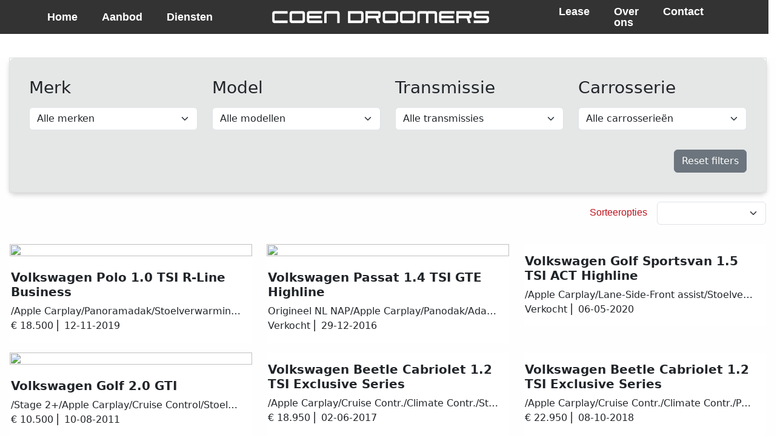

--- FILE ---
content_type: text/html
request_url: https://www.coendroomers.nl/occasion/mercedes-benz-c-klasse-180-k-blueefficiency-airco-cruise-control-parksens-radio-cd-isofix-regensensor-met-garantie/
body_size: 366
content:
<!doctype html><html class="notranslate" translate="no"><head><meta name="google" content="notranslate"/><meta name="robots" content="notranslate"><meta name="googlebot" content="notranslate"><link rel="icon" type="image/png" href="/logo2.png"/><link rel="stylesheet" href="https://maxcdn.bootstrapcdn.com/bootstrap/4.3.1/css/bootstrap.min.css" integrity="sha384-ggOyR0iXCbMQv3Xipma34MD+dH/1fQ784/j6cY/iJTQUOhcWr7x9JvoRxT2MZw1T" crossorigin="anonymous"/><link rel="stylesheet" href="https://cdnjs.cloudflare.com/ajax/libs/font-awesome/5.15.4/css/all.min.css"><link rel="stylesheet" href="https://cdnjs.cloudflare.com/ajax/libs/font-awesome/6.0.0-beta3/css/all.min.css"><meta name="viewport" content="width=device-width,initial-scale=1,notranslate"/><meta name="theme-color" content="#000000, notranslate"/><meta name="description" content="Ontdek een breed scala aan auto’s. Zoek, filter en vergelijk om het ideale voertuig voor jou te vinden., notranslate"/><link rel="manifest" href="/manifest.json"/><title>Coen Droomers</title><script defer="defer" src="/static/js/main.da7f3682.js"></script><link href="/static/css/main.ba5f62d9.css" rel="stylesheet"></head><body translate="no" class="notranslate" style="translate:no"><noscript>You need to enable JavaScript to run this app.</noscript><div id="root"></div></body></html>

--- FILE ---
content_type: application/javascript
request_url: https://www.coendroomers.nl/static/js/main.da7f3682.js
body_size: 103610
content:
/*! For license information please see main.da7f3682.js.LICENSE.txt */
(()=>{var t={396:(t,e,n)=>{var r;!function(){"use strict";var a=!("undefined"===typeof window||!window.document||!window.document.createElement),s={canUseDOM:a,canUseWorkers:"undefined"!==typeof Worker,canUseEventListeners:a&&!(!window.addEventListener&&!window.attachEvent),canUseViewport:a&&!!window.screen};void 0===(r=function(){return s}.call(e,n,e,t))||(t.exports=r)}()},740:t=>{"use strict";t.exports=function(t,e,n,r,a,s,o,c){if(!t){var i;if(void 0===e)i=new Error("Minified exception occurred; use the non-minified dev environment for the full error message and additional helpful warnings.");else{var l=[n,r,a,s,o,c],u=0;(i=new Error(e.replace(/%s/g,(function(){return l[u++]})))).name="Invariant Violation"}throw i.framesToPop=1,i}}},197:(t,e,n)=>{"use strict";Object.defineProperty(e,"__esModule",{value:!0}),e.default=function(){for(var t=arguments.length,e=Array(t),n=0;n<t;n++)e[n]=arguments[n];return(0,s.default)((function(){for(var t=arguments.length,n=Array(t),r=0;r<t;r++)n[r]=arguments[r];var a=null;return e.forEach((function(t){if(null==a){var e=t.apply(void 0,n);null!=e&&(a=e)}})),a}))};var r,a=n(534),s=(r=a)&&r.__esModule?r:{default:r};t.exports=e.default},534:(t,e)=>{"use strict";Object.defineProperty(e,"__esModule",{value:!0}),e.default=function(t){function e(e,n,r,a,s,o){var c=a||"<<anonymous>>",i=o||r;if(null==n[r])return e?new Error("Required "+s+" `"+i+"` was not specified in `"+c+"`."):null;for(var l=arguments.length,u=Array(l>6?l-6:0),d=6;d<l;d++)u[d-6]=arguments[d];return t.apply(void 0,[n,r,c,s,i].concat(u))}var n=e.bind(null,!1);return n.isRequired=e.bind(null,!0),n},t.exports=e.default},497:(t,e,n)=>{"use strict";var r=n(218);function a(){}function s(){}s.resetWarningCache=a,t.exports=function(){function t(t,e,n,a,s,o){if(o!==r){var c=new Error("Calling PropTypes validators directly is not supported by the `prop-types` package. Use PropTypes.checkPropTypes() to call them. Read more at http://fb.me/use-check-prop-types");throw c.name="Invariant Violation",c}}function e(){return t}t.isRequired=t;var n={array:t,bigint:t,bool:t,func:t,number:t,object:t,string:t,symbol:t,any:t,arrayOf:e,element:t,elementType:t,instanceOf:e,node:t,objectOf:e,oneOf:e,oneOfType:e,shape:e,exact:e,checkPropTypes:s,resetWarningCache:a};return n.PropTypes=n,n}},173:(t,e,n)=>{t.exports=n(497)()},218:t=>{"use strict";t.exports="SECRET_DO_NOT_PASS_THIS_OR_YOU_WILL_BE_FIRED"},730:(t,e,n)=>{"use strict";var r=n(43),a=n(853);function s(t){for(var e="https://reactjs.org/docs/error-decoder.html?invariant="+t,n=1;n<arguments.length;n++)e+="&args[]="+encodeURIComponent(arguments[n]);return"Minified React error #"+t+"; visit "+e+" for the full message or use the non-minified dev environment for full errors and additional helpful warnings."}var o=new Set,c={};function i(t,e){l(t,e),l(t+"Capture",e)}function l(t,e){for(c[t]=e,t=0;t<e.length;t++)o.add(e[t])}var u=!("undefined"===typeof window||"undefined"===typeof window.document||"undefined"===typeof window.document.createElement),d=Object.prototype.hasOwnProperty,p=/^[:A-Z_a-z\u00C0-\u00D6\u00D8-\u00F6\u00F8-\u02FF\u0370-\u037D\u037F-\u1FFF\u200C-\u200D\u2070-\u218F\u2C00-\u2FEF\u3001-\uD7FF\uF900-\uFDCF\uFDF0-\uFFFD][:A-Z_a-z\u00C0-\u00D6\u00D8-\u00F6\u00F8-\u02FF\u0370-\u037D\u037F-\u1FFF\u200C-\u200D\u2070-\u218F\u2C00-\u2FEF\u3001-\uD7FF\uF900-\uFDCF\uFDF0-\uFFFD\-.0-9\u00B7\u0300-\u036F\u203F-\u2040]*$/,y={},f={};function m(t,e,n,r,a,s,o){this.acceptsBooleans=2===e||3===e||4===e,this.attributeName=r,this.attributeNamespace=a,this.mustUseProperty=n,this.propertyName=t,this.type=e,this.sanitizeURL=s,this.removeEmptyString=o}var h={};"children dangerouslySetInnerHTML defaultValue defaultChecked innerHTML suppressContentEditableWarning suppressHydrationWarning style".split(" ").forEach((function(t){h[t]=new m(t,0,!1,t,null,!1,!1)})),[["acceptCharset","accept-charset"],["className","class"],["htmlFor","for"],["httpEquiv","http-equiv"]].forEach((function(t){var e=t[0];h[e]=new m(e,1,!1,t[1],null,!1,!1)})),["contentEditable","draggable","spellCheck","value"].forEach((function(t){h[t]=new m(t,2,!1,t.toLowerCase(),null,!1,!1)})),["autoReverse","externalResourcesRequired","focusable","preserveAlpha"].forEach((function(t){h[t]=new m(t,2,!1,t,null,!1,!1)})),"allowFullScreen async autoFocus autoPlay controls default defer disabled disablePictureInPicture disableRemotePlayback formNoValidate hidden loop noModule noValidate open playsInline readOnly required reversed scoped seamless itemScope".split(" ").forEach((function(t){h[t]=new m(t,3,!1,t.toLowerCase(),null,!1,!1)})),["checked","multiple","muted","selected"].forEach((function(t){h[t]=new m(t,3,!0,t,null,!1,!1)})),["capture","download"].forEach((function(t){h[t]=new m(t,4,!1,t,null,!1,!1)})),["cols","rows","size","span"].forEach((function(t){h[t]=new m(t,6,!1,t,null,!1,!1)})),["rowSpan","start"].forEach((function(t){h[t]=new m(t,5,!1,t.toLowerCase(),null,!1,!1)}));var g=/[\-:]([a-z])/g;function v(t){return t[1].toUpperCase()}function b(t,e,n,r){var a=h.hasOwnProperty(e)?h[e]:null;(null!==a?0!==a.type:r||!(2<e.length)||"o"!==e[0]&&"O"!==e[0]||"n"!==e[1]&&"N"!==e[1])&&(function(t,e,n,r){if(null===e||"undefined"===typeof e||function(t,e,n,r){if(null!==n&&0===n.type)return!1;switch(typeof e){case"function":case"symbol":return!0;case"boolean":return!r&&(null!==n?!n.acceptsBooleans:"data-"!==(t=t.toLowerCase().slice(0,5))&&"aria-"!==t);default:return!1}}(t,e,n,r))return!0;if(r)return!1;if(null!==n)switch(n.type){case 3:return!e;case 4:return!1===e;case 5:return isNaN(e);case 6:return isNaN(e)||1>e}return!1}(e,n,a,r)&&(n=null),r||null===a?function(t){return!!d.call(f,t)||!d.call(y,t)&&(p.test(t)?f[t]=!0:(y[t]=!0,!1))}(e)&&(null===n?t.removeAttribute(e):t.setAttribute(e,""+n)):a.mustUseProperty?t[a.propertyName]=null===n?3!==a.type&&"":n:(e=a.attributeName,r=a.attributeNamespace,null===n?t.removeAttribute(e):(n=3===(a=a.type)||4===a&&!0===n?"":""+n,r?t.setAttributeNS(r,e,n):t.setAttribute(e,n))))}"accent-height alignment-baseline arabic-form baseline-shift cap-height clip-path clip-rule color-interpolation color-interpolation-filters color-profile color-rendering dominant-baseline enable-background fill-opacity fill-rule flood-color flood-opacity font-family font-size font-size-adjust font-stretch font-style font-variant font-weight glyph-name glyph-orientation-horizontal glyph-orientation-vertical horiz-adv-x horiz-origin-x image-rendering letter-spacing lighting-color marker-end marker-mid marker-start overline-position overline-thickness paint-order panose-1 pointer-events rendering-intent shape-rendering stop-color stop-opacity strikethrough-position strikethrough-thickness stroke-dasharray stroke-dashoffset stroke-linecap stroke-linejoin stroke-miterlimit stroke-opacity stroke-width text-anchor text-decoration text-rendering underline-position underline-thickness unicode-bidi unicode-range units-per-em v-alphabetic v-hanging v-ideographic v-mathematical vector-effect vert-adv-y vert-origin-x vert-origin-y word-spacing writing-mode xmlns:xlink x-height".split(" ").forEach((function(t){var e=t.replace(g,v);h[e]=new m(e,1,!1,t,null,!1,!1)})),"xlink:actuate xlink:arcrole xlink:role xlink:show xlink:title xlink:type".split(" ").forEach((function(t){var e=t.replace(g,v);h[e]=new m(e,1,!1,t,"http://www.w3.org/1999/xlink",!1,!1)})),["xml:base","xml:lang","xml:space"].forEach((function(t){var e=t.replace(g,v);h[e]=new m(e,1,!1,t,"http://www.w3.org/XML/1998/namespace",!1,!1)})),["tabIndex","crossOrigin"].forEach((function(t){h[t]=new m(t,1,!1,t.toLowerCase(),null,!1,!1)})),h.xlinkHref=new m("xlinkHref",1,!1,"xlink:href","http://www.w3.org/1999/xlink",!0,!1),["src","href","action","formAction"].forEach((function(t){h[t]=new m(t,1,!1,t.toLowerCase(),null,!0,!0)}));var k=r.__SECRET_INTERNALS_DO_NOT_USE_OR_YOU_WILL_BE_FIRED,x=Symbol.for("react.element"),w=Symbol.for("react.portal"),_=Symbol.for("react.fragment"),j=Symbol.for("react.strict_mode"),S=Symbol.for("react.profiler"),N=Symbol.for("react.provider"),C=Symbol.for("react.context"),E=Symbol.for("react.forward_ref"),P=Symbol.for("react.suspense"),z=Symbol.for("react.suspense_list"),O=Symbol.for("react.memo"),R=Symbol.for("react.lazy");Symbol.for("react.scope"),Symbol.for("react.debug_trace_mode");var A=Symbol.for("react.offscreen");Symbol.for("react.legacy_hidden"),Symbol.for("react.cache"),Symbol.for("react.tracing_marker");var T=Symbol.iterator;function L(t){return null===t||"object"!==typeof t?null:"function"===typeof(t=T&&t[T]||t["@@iterator"])?t:null}var D,M=Object.assign;function I(t){if(void 0===D)try{throw Error()}catch(n){var e=n.stack.trim().match(/\n( *(at )?)/);D=e&&e[1]||""}return"\n"+D+t}var F=!1;function U(t,e){if(!t||F)return"";F=!0;var n=Error.prepareStackTrace;Error.prepareStackTrace=void 0;try{if(e)if(e=function(){throw Error()},Object.defineProperty(e.prototype,"props",{set:function(){throw Error()}}),"object"===typeof Reflect&&Reflect.construct){try{Reflect.construct(e,[])}catch(l){var r=l}Reflect.construct(t,[],e)}else{try{e.call()}catch(l){r=l}t.call(e.prototype)}else{try{throw Error()}catch(l){r=l}t()}}catch(l){if(l&&r&&"string"===typeof l.stack){for(var a=l.stack.split("\n"),s=r.stack.split("\n"),o=a.length-1,c=s.length-1;1<=o&&0<=c&&a[o]!==s[c];)c--;for(;1<=o&&0<=c;o--,c--)if(a[o]!==s[c]){if(1!==o||1!==c)do{if(o--,0>--c||a[o]!==s[c]){var i="\n"+a[o].replace(" at new "," at ");return t.displayName&&i.includes("<anonymous>")&&(i=i.replace("<anonymous>",t.displayName)),i}}while(1<=o&&0<=c);break}}}finally{F=!1,Error.prepareStackTrace=n}return(t=t?t.displayName||t.name:"")?I(t):""}function B(t){switch(t.tag){case 5:return I(t.type);case 16:return I("Lazy");case 13:return I("Suspense");case 19:return I("SuspenseList");case 0:case 2:case 15:return t=U(t.type,!1);case 11:return t=U(t.type.render,!1);case 1:return t=U(t.type,!0);default:return""}}function W(t){if(null==t)return null;if("function"===typeof t)return t.displayName||t.name||null;if("string"===typeof t)return t;switch(t){case _:return"Fragment";case w:return"Portal";case S:return"Profiler";case j:return"StrictMode";case P:return"Suspense";case z:return"SuspenseList"}if("object"===typeof t)switch(t.$$typeof){case C:return(t.displayName||"Context")+".Consumer";case N:return(t._context.displayName||"Context")+".Provider";case E:var e=t.render;return(t=t.displayName)||(t=""!==(t=e.displayName||e.name||"")?"ForwardRef("+t+")":"ForwardRef"),t;case O:return null!==(e=t.displayName||null)?e:W(t.type)||"Memo";case R:e=t._payload,t=t._init;try{return W(t(e))}catch(n){}}return null}function H(t){var e=t.type;switch(t.tag){case 24:return"Cache";case 9:return(e.displayName||"Context")+".Consumer";case 10:return(e._context.displayName||"Context")+".Provider";case 18:return"DehydratedFragment";case 11:return t=(t=e.render).displayName||t.name||"",e.displayName||(""!==t?"ForwardRef("+t+")":"ForwardRef");case 7:return"Fragment";case 5:return e;case 4:return"Portal";case 3:return"Root";case 6:return"Text";case 16:return W(e);case 8:return e===j?"StrictMode":"Mode";case 22:return"Offscreen";case 12:return"Profiler";case 21:return"Scope";case 13:return"Suspense";case 19:return"SuspenseList";case 25:return"TracingMarker";case 1:case 0:case 17:case 2:case 14:case 15:if("function"===typeof e)return e.displayName||e.name||null;if("string"===typeof e)return e}return null}function V(t){switch(typeof t){case"boolean":case"number":case"string":case"undefined":case"object":return t;default:return""}}function K(t){var e=t.type;return(t=t.nodeName)&&"input"===t.toLowerCase()&&("checkbox"===e||"radio"===e)}function q(t){t._valueTracker||(t._valueTracker=function(t){var e=K(t)?"checked":"value",n=Object.getOwnPropertyDescriptor(t.constructor.prototype,e),r=""+t[e];if(!t.hasOwnProperty(e)&&"undefined"!==typeof n&&"function"===typeof n.get&&"function"===typeof n.set){var a=n.get,s=n.set;return Object.defineProperty(t,e,{configurable:!0,get:function(){return a.call(this)},set:function(t){r=""+t,s.call(this,t)}}),Object.defineProperty(t,e,{enumerable:n.enumerable}),{getValue:function(){return r},setValue:function(t){r=""+t},stopTracking:function(){t._valueTracker=null,delete t[e]}}}}(t))}function $(t){if(!t)return!1;var e=t._valueTracker;if(!e)return!0;var n=e.getValue(),r="";return t&&(r=K(t)?t.checked?"true":"false":t.value),(t=r)!==n&&(e.setValue(t),!0)}function Q(t){if("undefined"===typeof(t=t||("undefined"!==typeof document?document:void 0)))return null;try{return t.activeElement||t.body}catch(e){return t.body}}function G(t,e){var n=e.checked;return M({},e,{defaultChecked:void 0,defaultValue:void 0,value:void 0,checked:null!=n?n:t._wrapperState.initialChecked})}function Z(t,e){var n=null==e.defaultValue?"":e.defaultValue,r=null!=e.checked?e.checked:e.defaultChecked;n=V(null!=e.value?e.value:n),t._wrapperState={initialChecked:r,initialValue:n,controlled:"checkbox"===e.type||"radio"===e.type?null!=e.checked:null!=e.value}}function J(t,e){null!=(e=e.checked)&&b(t,"checked",e,!1)}function Y(t,e){J(t,e);var n=V(e.value),r=e.type;if(null!=n)"number"===r?(0===n&&""===t.value||t.value!=n)&&(t.value=""+n):t.value!==""+n&&(t.value=""+n);else if("submit"===r||"reset"===r)return void t.removeAttribute("value");e.hasOwnProperty("value")?tt(t,e.type,n):e.hasOwnProperty("defaultValue")&&tt(t,e.type,V(e.defaultValue)),null==e.checked&&null!=e.defaultChecked&&(t.defaultChecked=!!e.defaultChecked)}function X(t,e,n){if(e.hasOwnProperty("value")||e.hasOwnProperty("defaultValue")){var r=e.type;if(!("submit"!==r&&"reset"!==r||void 0!==e.value&&null!==e.value))return;e=""+t._wrapperState.initialValue,n||e===t.value||(t.value=e),t.defaultValue=e}""!==(n=t.name)&&(t.name=""),t.defaultChecked=!!t._wrapperState.initialChecked,""!==n&&(t.name=n)}function tt(t,e,n){"number"===e&&Q(t.ownerDocument)===t||(null==n?t.defaultValue=""+t._wrapperState.initialValue:t.defaultValue!==""+n&&(t.defaultValue=""+n))}var et=Array.isArray;function nt(t,e,n,r){if(t=t.options,e){e={};for(var a=0;a<n.length;a++)e["$"+n[a]]=!0;for(n=0;n<t.length;n++)a=e.hasOwnProperty("$"+t[n].value),t[n].selected!==a&&(t[n].selected=a),a&&r&&(t[n].defaultSelected=!0)}else{for(n=""+V(n),e=null,a=0;a<t.length;a++){if(t[a].value===n)return t[a].selected=!0,void(r&&(t[a].defaultSelected=!0));null!==e||t[a].disabled||(e=t[a])}null!==e&&(e.selected=!0)}}function rt(t,e){if(null!=e.dangerouslySetInnerHTML)throw Error(s(91));return M({},e,{value:void 0,defaultValue:void 0,children:""+t._wrapperState.initialValue})}function at(t,e){var n=e.value;if(null==n){if(n=e.children,e=e.defaultValue,null!=n){if(null!=e)throw Error(s(92));if(et(n)){if(1<n.length)throw Error(s(93));n=n[0]}e=n}null==e&&(e=""),n=e}t._wrapperState={initialValue:V(n)}}function st(t,e){var n=V(e.value),r=V(e.defaultValue);null!=n&&((n=""+n)!==t.value&&(t.value=n),null==e.defaultValue&&t.defaultValue!==n&&(t.defaultValue=n)),null!=r&&(t.defaultValue=""+r)}function ot(t){var e=t.textContent;e===t._wrapperState.initialValue&&""!==e&&null!==e&&(t.value=e)}function ct(t){switch(t){case"svg":return"http://www.w3.org/2000/svg";case"math":return"http://www.w3.org/1998/Math/MathML";default:return"http://www.w3.org/1999/xhtml"}}function it(t,e){return null==t||"http://www.w3.org/1999/xhtml"===t?ct(e):"http://www.w3.org/2000/svg"===t&&"foreignObject"===e?"http://www.w3.org/1999/xhtml":t}var lt,ut,dt=(ut=function(t,e){if("http://www.w3.org/2000/svg"!==t.namespaceURI||"innerHTML"in t)t.innerHTML=e;else{for((lt=lt||document.createElement("div")).innerHTML="<svg>"+e.valueOf().toString()+"</svg>",e=lt.firstChild;t.firstChild;)t.removeChild(t.firstChild);for(;e.firstChild;)t.appendChild(e.firstChild)}},"undefined"!==typeof MSApp&&MSApp.execUnsafeLocalFunction?function(t,e,n,r){MSApp.execUnsafeLocalFunction((function(){return ut(t,e)}))}:ut);function pt(t,e){if(e){var n=t.firstChild;if(n&&n===t.lastChild&&3===n.nodeType)return void(n.nodeValue=e)}t.textContent=e}var yt={animationIterationCount:!0,aspectRatio:!0,borderImageOutset:!0,borderImageSlice:!0,borderImageWidth:!0,boxFlex:!0,boxFlexGroup:!0,boxOrdinalGroup:!0,columnCount:!0,columns:!0,flex:!0,flexGrow:!0,flexPositive:!0,flexShrink:!0,flexNegative:!0,flexOrder:!0,gridArea:!0,gridRow:!0,gridRowEnd:!0,gridRowSpan:!0,gridRowStart:!0,gridColumn:!0,gridColumnEnd:!0,gridColumnSpan:!0,gridColumnStart:!0,fontWeight:!0,lineClamp:!0,lineHeight:!0,opacity:!0,order:!0,orphans:!0,tabSize:!0,widows:!0,zIndex:!0,zoom:!0,fillOpacity:!0,floodOpacity:!0,stopOpacity:!0,strokeDasharray:!0,strokeDashoffset:!0,strokeMiterlimit:!0,strokeOpacity:!0,strokeWidth:!0},ft=["Webkit","ms","Moz","O"];function mt(t,e,n){return null==e||"boolean"===typeof e||""===e?"":n||"number"!==typeof e||0===e||yt.hasOwnProperty(t)&&yt[t]?(""+e).trim():e+"px"}function ht(t,e){for(var n in t=t.style,e)if(e.hasOwnProperty(n)){var r=0===n.indexOf("--"),a=mt(n,e[n],r);"float"===n&&(n="cssFloat"),r?t.setProperty(n,a):t[n]=a}}Object.keys(yt).forEach((function(t){ft.forEach((function(e){e=e+t.charAt(0).toUpperCase()+t.substring(1),yt[e]=yt[t]}))}));var gt=M({menuitem:!0},{area:!0,base:!0,br:!0,col:!0,embed:!0,hr:!0,img:!0,input:!0,keygen:!0,link:!0,meta:!0,param:!0,source:!0,track:!0,wbr:!0});function vt(t,e){if(e){if(gt[t]&&(null!=e.children||null!=e.dangerouslySetInnerHTML))throw Error(s(137,t));if(null!=e.dangerouslySetInnerHTML){if(null!=e.children)throw Error(s(60));if("object"!==typeof e.dangerouslySetInnerHTML||!("__html"in e.dangerouslySetInnerHTML))throw Error(s(61))}if(null!=e.style&&"object"!==typeof e.style)throw Error(s(62))}}function bt(t,e){if(-1===t.indexOf("-"))return"string"===typeof e.is;switch(t){case"annotation-xml":case"color-profile":case"font-face":case"font-face-src":case"font-face-uri":case"font-face-format":case"font-face-name":case"missing-glyph":return!1;default:return!0}}var kt=null;function xt(t){return(t=t.target||t.srcElement||window).correspondingUseElement&&(t=t.correspondingUseElement),3===t.nodeType?t.parentNode:t}var wt=null,_t=null,jt=null;function St(t){if(t=ba(t)){if("function"!==typeof wt)throw Error(s(280));var e=t.stateNode;e&&(e=xa(e),wt(t.stateNode,t.type,e))}}function Nt(t){_t?jt?jt.push(t):jt=[t]:_t=t}function Ct(){if(_t){var t=_t,e=jt;if(jt=_t=null,St(t),e)for(t=0;t<e.length;t++)St(e[t])}}function Et(t,e){return t(e)}function Pt(){}var zt=!1;function Ot(t,e,n){if(zt)return t(e,n);zt=!0;try{return Et(t,e,n)}finally{zt=!1,(null!==_t||null!==jt)&&(Pt(),Ct())}}function Rt(t,e){var n=t.stateNode;if(null===n)return null;var r=xa(n);if(null===r)return null;n=r[e];t:switch(e){case"onClick":case"onClickCapture":case"onDoubleClick":case"onDoubleClickCapture":case"onMouseDown":case"onMouseDownCapture":case"onMouseMove":case"onMouseMoveCapture":case"onMouseUp":case"onMouseUpCapture":case"onMouseEnter":(r=!r.disabled)||(r=!("button"===(t=t.type)||"input"===t||"select"===t||"textarea"===t)),t=!r;break t;default:t=!1}if(t)return null;if(n&&"function"!==typeof n)throw Error(s(231,e,typeof n));return n}var At=!1;if(u)try{var Tt={};Object.defineProperty(Tt,"passive",{get:function(){At=!0}}),window.addEventListener("test",Tt,Tt),window.removeEventListener("test",Tt,Tt)}catch(ut){At=!1}function Lt(t,e,n,r,a,s,o,c,i){var l=Array.prototype.slice.call(arguments,3);try{e.apply(n,l)}catch(u){this.onError(u)}}var Dt=!1,Mt=null,It=!1,Ft=null,Ut={onError:function(t){Dt=!0,Mt=t}};function Bt(t,e,n,r,a,s,o,c,i){Dt=!1,Mt=null,Lt.apply(Ut,arguments)}function Wt(t){var e=t,n=t;if(t.alternate)for(;e.return;)e=e.return;else{t=e;do{0!==(4098&(e=t).flags)&&(n=e.return),t=e.return}while(t)}return 3===e.tag?n:null}function Ht(t){if(13===t.tag){var e=t.memoizedState;if(null===e&&(null!==(t=t.alternate)&&(e=t.memoizedState)),null!==e)return e.dehydrated}return null}function Vt(t){if(Wt(t)!==t)throw Error(s(188))}function Kt(t){return null!==(t=function(t){var e=t.alternate;if(!e){if(null===(e=Wt(t)))throw Error(s(188));return e!==t?null:t}for(var n=t,r=e;;){var a=n.return;if(null===a)break;var o=a.alternate;if(null===o){if(null!==(r=a.return)){n=r;continue}break}if(a.child===o.child){for(o=a.child;o;){if(o===n)return Vt(a),t;if(o===r)return Vt(a),e;o=o.sibling}throw Error(s(188))}if(n.return!==r.return)n=a,r=o;else{for(var c=!1,i=a.child;i;){if(i===n){c=!0,n=a,r=o;break}if(i===r){c=!0,r=a,n=o;break}i=i.sibling}if(!c){for(i=o.child;i;){if(i===n){c=!0,n=o,r=a;break}if(i===r){c=!0,r=o,n=a;break}i=i.sibling}if(!c)throw Error(s(189))}}if(n.alternate!==r)throw Error(s(190))}if(3!==n.tag)throw Error(s(188));return n.stateNode.current===n?t:e}(t))?qt(t):null}function qt(t){if(5===t.tag||6===t.tag)return t;for(t=t.child;null!==t;){var e=qt(t);if(null!==e)return e;t=t.sibling}return null}var $t=a.unstable_scheduleCallback,Qt=a.unstable_cancelCallback,Gt=a.unstable_shouldYield,Zt=a.unstable_requestPaint,Jt=a.unstable_now,Yt=a.unstable_getCurrentPriorityLevel,Xt=a.unstable_ImmediatePriority,te=a.unstable_UserBlockingPriority,ee=a.unstable_NormalPriority,ne=a.unstable_LowPriority,re=a.unstable_IdlePriority,ae=null,se=null;var oe=Math.clz32?Math.clz32:function(t){return t>>>=0,0===t?32:31-(ce(t)/ie|0)|0},ce=Math.log,ie=Math.LN2;var le=64,ue=4194304;function de(t){switch(t&-t){case 1:return 1;case 2:return 2;case 4:return 4;case 8:return 8;case 16:return 16;case 32:return 32;case 64:case 128:case 256:case 512:case 1024:case 2048:case 4096:case 8192:case 16384:case 32768:case 65536:case 131072:case 262144:case 524288:case 1048576:case 2097152:return 4194240&t;case 4194304:case 8388608:case 16777216:case 33554432:case 67108864:return 130023424&t;case 134217728:return 134217728;case 268435456:return 268435456;case 536870912:return 536870912;case 1073741824:return 1073741824;default:return t}}function pe(t,e){var n=t.pendingLanes;if(0===n)return 0;var r=0,a=t.suspendedLanes,s=t.pingedLanes,o=268435455&n;if(0!==o){var c=o&~a;0!==c?r=de(c):0!==(s&=o)&&(r=de(s))}else 0!==(o=n&~a)?r=de(o):0!==s&&(r=de(s));if(0===r)return 0;if(0!==e&&e!==r&&0===(e&a)&&((a=r&-r)>=(s=e&-e)||16===a&&0!==(4194240&s)))return e;if(0!==(4&r)&&(r|=16&n),0!==(e=t.entangledLanes))for(t=t.entanglements,e&=r;0<e;)a=1<<(n=31-oe(e)),r|=t[n],e&=~a;return r}function ye(t,e){switch(t){case 1:case 2:case 4:return e+250;case 8:case 16:case 32:case 64:case 128:case 256:case 512:case 1024:case 2048:case 4096:case 8192:case 16384:case 32768:case 65536:case 131072:case 262144:case 524288:case 1048576:case 2097152:return e+5e3;default:return-1}}function fe(t){return 0!==(t=-1073741825&t.pendingLanes)?t:1073741824&t?1073741824:0}function me(){var t=le;return 0===(4194240&(le<<=1))&&(le=64),t}function he(t){for(var e=[],n=0;31>n;n++)e.push(t);return e}function ge(t,e,n){t.pendingLanes|=e,536870912!==e&&(t.suspendedLanes=0,t.pingedLanes=0),(t=t.eventTimes)[e=31-oe(e)]=n}function ve(t,e){var n=t.entangledLanes|=e;for(t=t.entanglements;n;){var r=31-oe(n),a=1<<r;a&e|t[r]&e&&(t[r]|=e),n&=~a}}var be=0;function ke(t){return 1<(t&=-t)?4<t?0!==(268435455&t)?16:536870912:4:1}var xe,we,_e,je,Se,Ne=!1,Ce=[],Ee=null,Pe=null,ze=null,Oe=new Map,Re=new Map,Ae=[],Te="mousedown mouseup touchcancel touchend touchstart auxclick dblclick pointercancel pointerdown pointerup dragend dragstart drop compositionend compositionstart keydown keypress keyup input textInput copy cut paste click change contextmenu reset submit".split(" ");function Le(t,e){switch(t){case"focusin":case"focusout":Ee=null;break;case"dragenter":case"dragleave":Pe=null;break;case"mouseover":case"mouseout":ze=null;break;case"pointerover":case"pointerout":Oe.delete(e.pointerId);break;case"gotpointercapture":case"lostpointercapture":Re.delete(e.pointerId)}}function De(t,e,n,r,a,s){return null===t||t.nativeEvent!==s?(t={blockedOn:e,domEventName:n,eventSystemFlags:r,nativeEvent:s,targetContainers:[a]},null!==e&&(null!==(e=ba(e))&&we(e)),t):(t.eventSystemFlags|=r,e=t.targetContainers,null!==a&&-1===e.indexOf(a)&&e.push(a),t)}function Me(t){var e=va(t.target);if(null!==e){var n=Wt(e);if(null!==n)if(13===(e=n.tag)){if(null!==(e=Ht(n)))return t.blockedOn=e,void Se(t.priority,(function(){_e(n)}))}else if(3===e&&n.stateNode.current.memoizedState.isDehydrated)return void(t.blockedOn=3===n.tag?n.stateNode.containerInfo:null)}t.blockedOn=null}function Ie(t){if(null!==t.blockedOn)return!1;for(var e=t.targetContainers;0<e.length;){var n=Ge(t.domEventName,t.eventSystemFlags,e[0],t.nativeEvent);if(null!==n)return null!==(e=ba(n))&&we(e),t.blockedOn=n,!1;var r=new(n=t.nativeEvent).constructor(n.type,n);kt=r,n.target.dispatchEvent(r),kt=null,e.shift()}return!0}function Fe(t,e,n){Ie(t)&&n.delete(e)}function Ue(){Ne=!1,null!==Ee&&Ie(Ee)&&(Ee=null),null!==Pe&&Ie(Pe)&&(Pe=null),null!==ze&&Ie(ze)&&(ze=null),Oe.forEach(Fe),Re.forEach(Fe)}function Be(t,e){t.blockedOn===e&&(t.blockedOn=null,Ne||(Ne=!0,a.unstable_scheduleCallback(a.unstable_NormalPriority,Ue)))}function We(t){function e(e){return Be(e,t)}if(0<Ce.length){Be(Ce[0],t);for(var n=1;n<Ce.length;n++){var r=Ce[n];r.blockedOn===t&&(r.blockedOn=null)}}for(null!==Ee&&Be(Ee,t),null!==Pe&&Be(Pe,t),null!==ze&&Be(ze,t),Oe.forEach(e),Re.forEach(e),n=0;n<Ae.length;n++)(r=Ae[n]).blockedOn===t&&(r.blockedOn=null);for(;0<Ae.length&&null===(n=Ae[0]).blockedOn;)Me(n),null===n.blockedOn&&Ae.shift()}var He=k.ReactCurrentBatchConfig,Ve=!0;function Ke(t,e,n,r){var a=be,s=He.transition;He.transition=null;try{be=1,$e(t,e,n,r)}finally{be=a,He.transition=s}}function qe(t,e,n,r){var a=be,s=He.transition;He.transition=null;try{be=4,$e(t,e,n,r)}finally{be=a,He.transition=s}}function $e(t,e,n,r){if(Ve){var a=Ge(t,e,n,r);if(null===a)Vr(t,e,r,Qe,n),Le(t,r);else if(function(t,e,n,r,a){switch(e){case"focusin":return Ee=De(Ee,t,e,n,r,a),!0;case"dragenter":return Pe=De(Pe,t,e,n,r,a),!0;case"mouseover":return ze=De(ze,t,e,n,r,a),!0;case"pointerover":var s=a.pointerId;return Oe.set(s,De(Oe.get(s)||null,t,e,n,r,a)),!0;case"gotpointercapture":return s=a.pointerId,Re.set(s,De(Re.get(s)||null,t,e,n,r,a)),!0}return!1}(a,t,e,n,r))r.stopPropagation();else if(Le(t,r),4&e&&-1<Te.indexOf(t)){for(;null!==a;){var s=ba(a);if(null!==s&&xe(s),null===(s=Ge(t,e,n,r))&&Vr(t,e,r,Qe,n),s===a)break;a=s}null!==a&&r.stopPropagation()}else Vr(t,e,r,null,n)}}var Qe=null;function Ge(t,e,n,r){if(Qe=null,null!==(t=va(t=xt(r))))if(null===(e=Wt(t)))t=null;else if(13===(n=e.tag)){if(null!==(t=Ht(e)))return t;t=null}else if(3===n){if(e.stateNode.current.memoizedState.isDehydrated)return 3===e.tag?e.stateNode.containerInfo:null;t=null}else e!==t&&(t=null);return Qe=t,null}function Ze(t){switch(t){case"cancel":case"click":case"close":case"contextmenu":case"copy":case"cut":case"auxclick":case"dblclick":case"dragend":case"dragstart":case"drop":case"focusin":case"focusout":case"input":case"invalid":case"keydown":case"keypress":case"keyup":case"mousedown":case"mouseup":case"paste":case"pause":case"play":case"pointercancel":case"pointerdown":case"pointerup":case"ratechange":case"reset":case"resize":case"seeked":case"submit":case"touchcancel":case"touchend":case"touchstart":case"volumechange":case"change":case"selectionchange":case"textInput":case"compositionstart":case"compositionend":case"compositionupdate":case"beforeblur":case"afterblur":case"beforeinput":case"blur":case"fullscreenchange":case"focus":case"hashchange":case"popstate":case"select":case"selectstart":return 1;case"drag":case"dragenter":case"dragexit":case"dragleave":case"dragover":case"mousemove":case"mouseout":case"mouseover":case"pointermove":case"pointerout":case"pointerover":case"scroll":case"toggle":case"touchmove":case"wheel":case"mouseenter":case"mouseleave":case"pointerenter":case"pointerleave":return 4;case"message":switch(Yt()){case Xt:return 1;case te:return 4;case ee:case ne:return 16;case re:return 536870912;default:return 16}default:return 16}}var Je=null,Ye=null,Xe=null;function tn(){if(Xe)return Xe;var t,e,n=Ye,r=n.length,a="value"in Je?Je.value:Je.textContent,s=a.length;for(t=0;t<r&&n[t]===a[t];t++);var o=r-t;for(e=1;e<=o&&n[r-e]===a[s-e];e++);return Xe=a.slice(t,1<e?1-e:void 0)}function en(t){var e=t.keyCode;return"charCode"in t?0===(t=t.charCode)&&13===e&&(t=13):t=e,10===t&&(t=13),32<=t||13===t?t:0}function nn(){return!0}function rn(){return!1}function an(t){function e(e,n,r,a,s){for(var o in this._reactName=e,this._targetInst=r,this.type=n,this.nativeEvent=a,this.target=s,this.currentTarget=null,t)t.hasOwnProperty(o)&&(e=t[o],this[o]=e?e(a):a[o]);return this.isDefaultPrevented=(null!=a.defaultPrevented?a.defaultPrevented:!1===a.returnValue)?nn:rn,this.isPropagationStopped=rn,this}return M(e.prototype,{preventDefault:function(){this.defaultPrevented=!0;var t=this.nativeEvent;t&&(t.preventDefault?t.preventDefault():"unknown"!==typeof t.returnValue&&(t.returnValue=!1),this.isDefaultPrevented=nn)},stopPropagation:function(){var t=this.nativeEvent;t&&(t.stopPropagation?t.stopPropagation():"unknown"!==typeof t.cancelBubble&&(t.cancelBubble=!0),this.isPropagationStopped=nn)},persist:function(){},isPersistent:nn}),e}var sn,on,cn,ln={eventPhase:0,bubbles:0,cancelable:0,timeStamp:function(t){return t.timeStamp||Date.now()},defaultPrevented:0,isTrusted:0},un=an(ln),dn=M({},ln,{view:0,detail:0}),pn=an(dn),yn=M({},dn,{screenX:0,screenY:0,clientX:0,clientY:0,pageX:0,pageY:0,ctrlKey:0,shiftKey:0,altKey:0,metaKey:0,getModifierState:Sn,button:0,buttons:0,relatedTarget:function(t){return void 0===t.relatedTarget?t.fromElement===t.srcElement?t.toElement:t.fromElement:t.relatedTarget},movementX:function(t){return"movementX"in t?t.movementX:(t!==cn&&(cn&&"mousemove"===t.type?(sn=t.screenX-cn.screenX,on=t.screenY-cn.screenY):on=sn=0,cn=t),sn)},movementY:function(t){return"movementY"in t?t.movementY:on}}),fn=an(yn),mn=an(M({},yn,{dataTransfer:0})),hn=an(M({},dn,{relatedTarget:0})),gn=an(M({},ln,{animationName:0,elapsedTime:0,pseudoElement:0})),vn=M({},ln,{clipboardData:function(t){return"clipboardData"in t?t.clipboardData:window.clipboardData}}),bn=an(vn),kn=an(M({},ln,{data:0})),xn={Esc:"Escape",Spacebar:" ",Left:"ArrowLeft",Up:"ArrowUp",Right:"ArrowRight",Down:"ArrowDown",Del:"Delete",Win:"OS",Menu:"ContextMenu",Apps:"ContextMenu",Scroll:"ScrollLock",MozPrintableKey:"Unidentified"},wn={8:"Backspace",9:"Tab",12:"Clear",13:"Enter",16:"Shift",17:"Control",18:"Alt",19:"Pause",20:"CapsLock",27:"Escape",32:" ",33:"PageUp",34:"PageDown",35:"End",36:"Home",37:"ArrowLeft",38:"ArrowUp",39:"ArrowRight",40:"ArrowDown",45:"Insert",46:"Delete",112:"F1",113:"F2",114:"F3",115:"F4",116:"F5",117:"F6",118:"F7",119:"F8",120:"F9",121:"F10",122:"F11",123:"F12",144:"NumLock",145:"ScrollLock",224:"Meta"},_n={Alt:"altKey",Control:"ctrlKey",Meta:"metaKey",Shift:"shiftKey"};function jn(t){var e=this.nativeEvent;return e.getModifierState?e.getModifierState(t):!!(t=_n[t])&&!!e[t]}function Sn(){return jn}var Nn=M({},dn,{key:function(t){if(t.key){var e=xn[t.key]||t.key;if("Unidentified"!==e)return e}return"keypress"===t.type?13===(t=en(t))?"Enter":String.fromCharCode(t):"keydown"===t.type||"keyup"===t.type?wn[t.keyCode]||"Unidentified":""},code:0,location:0,ctrlKey:0,shiftKey:0,altKey:0,metaKey:0,repeat:0,locale:0,getModifierState:Sn,charCode:function(t){return"keypress"===t.type?en(t):0},keyCode:function(t){return"keydown"===t.type||"keyup"===t.type?t.keyCode:0},which:function(t){return"keypress"===t.type?en(t):"keydown"===t.type||"keyup"===t.type?t.keyCode:0}}),Cn=an(Nn),En=an(M({},yn,{pointerId:0,width:0,height:0,pressure:0,tangentialPressure:0,tiltX:0,tiltY:0,twist:0,pointerType:0,isPrimary:0})),Pn=an(M({},dn,{touches:0,targetTouches:0,changedTouches:0,altKey:0,metaKey:0,ctrlKey:0,shiftKey:0,getModifierState:Sn})),zn=an(M({},ln,{propertyName:0,elapsedTime:0,pseudoElement:0})),On=M({},yn,{deltaX:function(t){return"deltaX"in t?t.deltaX:"wheelDeltaX"in t?-t.wheelDeltaX:0},deltaY:function(t){return"deltaY"in t?t.deltaY:"wheelDeltaY"in t?-t.wheelDeltaY:"wheelDelta"in t?-t.wheelDelta:0},deltaZ:0,deltaMode:0}),Rn=an(On),An=[9,13,27,32],Tn=u&&"CompositionEvent"in window,Ln=null;u&&"documentMode"in document&&(Ln=document.documentMode);var Dn=u&&"TextEvent"in window&&!Ln,Mn=u&&(!Tn||Ln&&8<Ln&&11>=Ln),In=String.fromCharCode(32),Fn=!1;function Un(t,e){switch(t){case"keyup":return-1!==An.indexOf(e.keyCode);case"keydown":return 229!==e.keyCode;case"keypress":case"mousedown":case"focusout":return!0;default:return!1}}function Bn(t){return"object"===typeof(t=t.detail)&&"data"in t?t.data:null}var Wn=!1;var Hn={color:!0,date:!0,datetime:!0,"datetime-local":!0,email:!0,month:!0,number:!0,password:!0,range:!0,search:!0,tel:!0,text:!0,time:!0,url:!0,week:!0};function Vn(t){var e=t&&t.nodeName&&t.nodeName.toLowerCase();return"input"===e?!!Hn[t.type]:"textarea"===e}function Kn(t,e,n,r){Nt(r),0<(e=qr(e,"onChange")).length&&(n=new un("onChange","change",null,n,r),t.push({event:n,listeners:e}))}var qn=null,$n=null;function Qn(t){Ir(t,0)}function Gn(t){if($(ka(t)))return t}function Zn(t,e){if("change"===t)return e}var Jn=!1;if(u){var Yn;if(u){var Xn="oninput"in document;if(!Xn){var tr=document.createElement("div");tr.setAttribute("oninput","return;"),Xn="function"===typeof tr.oninput}Yn=Xn}else Yn=!1;Jn=Yn&&(!document.documentMode||9<document.documentMode)}function er(){qn&&(qn.detachEvent("onpropertychange",nr),$n=qn=null)}function nr(t){if("value"===t.propertyName&&Gn($n)){var e=[];Kn(e,$n,t,xt(t)),Ot(Qn,e)}}function rr(t,e,n){"focusin"===t?(er(),$n=n,(qn=e).attachEvent("onpropertychange",nr)):"focusout"===t&&er()}function ar(t){if("selectionchange"===t||"keyup"===t||"keydown"===t)return Gn($n)}function sr(t,e){if("click"===t)return Gn(e)}function or(t,e){if("input"===t||"change"===t)return Gn(e)}var cr="function"===typeof Object.is?Object.is:function(t,e){return t===e&&(0!==t||1/t===1/e)||t!==t&&e!==e};function ir(t,e){if(cr(t,e))return!0;if("object"!==typeof t||null===t||"object"!==typeof e||null===e)return!1;var n=Object.keys(t),r=Object.keys(e);if(n.length!==r.length)return!1;for(r=0;r<n.length;r++){var a=n[r];if(!d.call(e,a)||!cr(t[a],e[a]))return!1}return!0}function lr(t){for(;t&&t.firstChild;)t=t.firstChild;return t}function ur(t,e){var n,r=lr(t);for(t=0;r;){if(3===r.nodeType){if(n=t+r.textContent.length,t<=e&&n>=e)return{node:r,offset:e-t};t=n}t:{for(;r;){if(r.nextSibling){r=r.nextSibling;break t}r=r.parentNode}r=void 0}r=lr(r)}}function dr(t,e){return!(!t||!e)&&(t===e||(!t||3!==t.nodeType)&&(e&&3===e.nodeType?dr(t,e.parentNode):"contains"in t?t.contains(e):!!t.compareDocumentPosition&&!!(16&t.compareDocumentPosition(e))))}function pr(){for(var t=window,e=Q();e instanceof t.HTMLIFrameElement;){try{var n="string"===typeof e.contentWindow.location.href}catch(r){n=!1}if(!n)break;e=Q((t=e.contentWindow).document)}return e}function yr(t){var e=t&&t.nodeName&&t.nodeName.toLowerCase();return e&&("input"===e&&("text"===t.type||"search"===t.type||"tel"===t.type||"url"===t.type||"password"===t.type)||"textarea"===e||"true"===t.contentEditable)}function fr(t){var e=pr(),n=t.focusedElem,r=t.selectionRange;if(e!==n&&n&&n.ownerDocument&&dr(n.ownerDocument.documentElement,n)){if(null!==r&&yr(n))if(e=r.start,void 0===(t=r.end)&&(t=e),"selectionStart"in n)n.selectionStart=e,n.selectionEnd=Math.min(t,n.value.length);else if((t=(e=n.ownerDocument||document)&&e.defaultView||window).getSelection){t=t.getSelection();var a=n.textContent.length,s=Math.min(r.start,a);r=void 0===r.end?s:Math.min(r.end,a),!t.extend&&s>r&&(a=r,r=s,s=a),a=ur(n,s);var o=ur(n,r);a&&o&&(1!==t.rangeCount||t.anchorNode!==a.node||t.anchorOffset!==a.offset||t.focusNode!==o.node||t.focusOffset!==o.offset)&&((e=e.createRange()).setStart(a.node,a.offset),t.removeAllRanges(),s>r?(t.addRange(e),t.extend(o.node,o.offset)):(e.setEnd(o.node,o.offset),t.addRange(e)))}for(e=[],t=n;t=t.parentNode;)1===t.nodeType&&e.push({element:t,left:t.scrollLeft,top:t.scrollTop});for("function"===typeof n.focus&&n.focus(),n=0;n<e.length;n++)(t=e[n]).element.scrollLeft=t.left,t.element.scrollTop=t.top}}var mr=u&&"documentMode"in document&&11>=document.documentMode,hr=null,gr=null,vr=null,br=!1;function kr(t,e,n){var r=n.window===n?n.document:9===n.nodeType?n:n.ownerDocument;br||null==hr||hr!==Q(r)||("selectionStart"in(r=hr)&&yr(r)?r={start:r.selectionStart,end:r.selectionEnd}:r={anchorNode:(r=(r.ownerDocument&&r.ownerDocument.defaultView||window).getSelection()).anchorNode,anchorOffset:r.anchorOffset,focusNode:r.focusNode,focusOffset:r.focusOffset},vr&&ir(vr,r)||(vr=r,0<(r=qr(gr,"onSelect")).length&&(e=new un("onSelect","select",null,e,n),t.push({event:e,listeners:r}),e.target=hr)))}function xr(t,e){var n={};return n[t.toLowerCase()]=e.toLowerCase(),n["Webkit"+t]="webkit"+e,n["Moz"+t]="moz"+e,n}var wr={animationend:xr("Animation","AnimationEnd"),animationiteration:xr("Animation","AnimationIteration"),animationstart:xr("Animation","AnimationStart"),transitionend:xr("Transition","TransitionEnd")},_r={},jr={};function Sr(t){if(_r[t])return _r[t];if(!wr[t])return t;var e,n=wr[t];for(e in n)if(n.hasOwnProperty(e)&&e in jr)return _r[t]=n[e];return t}u&&(jr=document.createElement("div").style,"AnimationEvent"in window||(delete wr.animationend.animation,delete wr.animationiteration.animation,delete wr.animationstart.animation),"TransitionEvent"in window||delete wr.transitionend.transition);var Nr=Sr("animationend"),Cr=Sr("animationiteration"),Er=Sr("animationstart"),Pr=Sr("transitionend"),zr=new Map,Or="abort auxClick cancel canPlay canPlayThrough click close contextMenu copy cut drag dragEnd dragEnter dragExit dragLeave dragOver dragStart drop durationChange emptied encrypted ended error gotPointerCapture input invalid keyDown keyPress keyUp load loadedData loadedMetadata loadStart lostPointerCapture mouseDown mouseMove mouseOut mouseOver mouseUp paste pause play playing pointerCancel pointerDown pointerMove pointerOut pointerOver pointerUp progress rateChange reset resize seeked seeking stalled submit suspend timeUpdate touchCancel touchEnd touchStart volumeChange scroll toggle touchMove waiting wheel".split(" ");function Rr(t,e){zr.set(t,e),i(e,[t])}for(var Ar=0;Ar<Or.length;Ar++){var Tr=Or[Ar];Rr(Tr.toLowerCase(),"on"+(Tr[0].toUpperCase()+Tr.slice(1)))}Rr(Nr,"onAnimationEnd"),Rr(Cr,"onAnimationIteration"),Rr(Er,"onAnimationStart"),Rr("dblclick","onDoubleClick"),Rr("focusin","onFocus"),Rr("focusout","onBlur"),Rr(Pr,"onTransitionEnd"),l("onMouseEnter",["mouseout","mouseover"]),l("onMouseLeave",["mouseout","mouseover"]),l("onPointerEnter",["pointerout","pointerover"]),l("onPointerLeave",["pointerout","pointerover"]),i("onChange","change click focusin focusout input keydown keyup selectionchange".split(" ")),i("onSelect","focusout contextmenu dragend focusin keydown keyup mousedown mouseup selectionchange".split(" ")),i("onBeforeInput",["compositionend","keypress","textInput","paste"]),i("onCompositionEnd","compositionend focusout keydown keypress keyup mousedown".split(" ")),i("onCompositionStart","compositionstart focusout keydown keypress keyup mousedown".split(" ")),i("onCompositionUpdate","compositionupdate focusout keydown keypress keyup mousedown".split(" "));var Lr="abort canplay canplaythrough durationchange emptied encrypted ended error loadeddata loadedmetadata loadstart pause play playing progress ratechange resize seeked seeking stalled suspend timeupdate volumechange waiting".split(" "),Dr=new Set("cancel close invalid load scroll toggle".split(" ").concat(Lr));function Mr(t,e,n){var r=t.type||"unknown-event";t.currentTarget=n,function(t,e,n,r,a,o,c,i,l){if(Bt.apply(this,arguments),Dt){if(!Dt)throw Error(s(198));var u=Mt;Dt=!1,Mt=null,It||(It=!0,Ft=u)}}(r,e,void 0,t),t.currentTarget=null}function Ir(t,e){e=0!==(4&e);for(var n=0;n<t.length;n++){var r=t[n],a=r.event;r=r.listeners;t:{var s=void 0;if(e)for(var o=r.length-1;0<=o;o--){var c=r[o],i=c.instance,l=c.currentTarget;if(c=c.listener,i!==s&&a.isPropagationStopped())break t;Mr(a,c,l),s=i}else for(o=0;o<r.length;o++){if(i=(c=r[o]).instance,l=c.currentTarget,c=c.listener,i!==s&&a.isPropagationStopped())break t;Mr(a,c,l),s=i}}}if(It)throw t=Ft,It=!1,Ft=null,t}function Fr(t,e){var n=e[ma];void 0===n&&(n=e[ma]=new Set);var r=t+"__bubble";n.has(r)||(Hr(e,t,2,!1),n.add(r))}function Ur(t,e,n){var r=0;e&&(r|=4),Hr(n,t,r,e)}var Br="_reactListening"+Math.random().toString(36).slice(2);function Wr(t){if(!t[Br]){t[Br]=!0,o.forEach((function(e){"selectionchange"!==e&&(Dr.has(e)||Ur(e,!1,t),Ur(e,!0,t))}));var e=9===t.nodeType?t:t.ownerDocument;null===e||e[Br]||(e[Br]=!0,Ur("selectionchange",!1,e))}}function Hr(t,e,n,r){switch(Ze(e)){case 1:var a=Ke;break;case 4:a=qe;break;default:a=$e}n=a.bind(null,e,n,t),a=void 0,!At||"touchstart"!==e&&"touchmove"!==e&&"wheel"!==e||(a=!0),r?void 0!==a?t.addEventListener(e,n,{capture:!0,passive:a}):t.addEventListener(e,n,!0):void 0!==a?t.addEventListener(e,n,{passive:a}):t.addEventListener(e,n,!1)}function Vr(t,e,n,r,a){var s=r;if(0===(1&e)&&0===(2&e)&&null!==r)t:for(;;){if(null===r)return;var o=r.tag;if(3===o||4===o){var c=r.stateNode.containerInfo;if(c===a||8===c.nodeType&&c.parentNode===a)break;if(4===o)for(o=r.return;null!==o;){var i=o.tag;if((3===i||4===i)&&((i=o.stateNode.containerInfo)===a||8===i.nodeType&&i.parentNode===a))return;o=o.return}for(;null!==c;){if(null===(o=va(c)))return;if(5===(i=o.tag)||6===i){r=s=o;continue t}c=c.parentNode}}r=r.return}Ot((function(){var r=s,a=xt(n),o=[];t:{var c=zr.get(t);if(void 0!==c){var i=un,l=t;switch(t){case"keypress":if(0===en(n))break t;case"keydown":case"keyup":i=Cn;break;case"focusin":l="focus",i=hn;break;case"focusout":l="blur",i=hn;break;case"beforeblur":case"afterblur":i=hn;break;case"click":if(2===n.button)break t;case"auxclick":case"dblclick":case"mousedown":case"mousemove":case"mouseup":case"mouseout":case"mouseover":case"contextmenu":i=fn;break;case"drag":case"dragend":case"dragenter":case"dragexit":case"dragleave":case"dragover":case"dragstart":case"drop":i=mn;break;case"touchcancel":case"touchend":case"touchmove":case"touchstart":i=Pn;break;case Nr:case Cr:case Er:i=gn;break;case Pr:i=zn;break;case"scroll":i=pn;break;case"wheel":i=Rn;break;case"copy":case"cut":case"paste":i=bn;break;case"gotpointercapture":case"lostpointercapture":case"pointercancel":case"pointerdown":case"pointermove":case"pointerout":case"pointerover":case"pointerup":i=En}var u=0!==(4&e),d=!u&&"scroll"===t,p=u?null!==c?c+"Capture":null:c;u=[];for(var y,f=r;null!==f;){var m=(y=f).stateNode;if(5===y.tag&&null!==m&&(y=m,null!==p&&(null!=(m=Rt(f,p))&&u.push(Kr(f,m,y)))),d)break;f=f.return}0<u.length&&(c=new i(c,l,null,n,a),o.push({event:c,listeners:u}))}}if(0===(7&e)){if(i="mouseout"===t||"pointerout"===t,(!(c="mouseover"===t||"pointerover"===t)||n===kt||!(l=n.relatedTarget||n.fromElement)||!va(l)&&!l[fa])&&(i||c)&&(c=a.window===a?a:(c=a.ownerDocument)?c.defaultView||c.parentWindow:window,i?(i=r,null!==(l=(l=n.relatedTarget||n.toElement)?va(l):null)&&(l!==(d=Wt(l))||5!==l.tag&&6!==l.tag)&&(l=null)):(i=null,l=r),i!==l)){if(u=fn,m="onMouseLeave",p="onMouseEnter",f="mouse","pointerout"!==t&&"pointerover"!==t||(u=En,m="onPointerLeave",p="onPointerEnter",f="pointer"),d=null==i?c:ka(i),y=null==l?c:ka(l),(c=new u(m,f+"leave",i,n,a)).target=d,c.relatedTarget=y,m=null,va(a)===r&&((u=new u(p,f+"enter",l,n,a)).target=y,u.relatedTarget=d,m=u),d=m,i&&l)t:{for(p=l,f=0,y=u=i;y;y=$r(y))f++;for(y=0,m=p;m;m=$r(m))y++;for(;0<f-y;)u=$r(u),f--;for(;0<y-f;)p=$r(p),y--;for(;f--;){if(u===p||null!==p&&u===p.alternate)break t;u=$r(u),p=$r(p)}u=null}else u=null;null!==i&&Qr(o,c,i,u,!1),null!==l&&null!==d&&Qr(o,d,l,u,!0)}if("select"===(i=(c=r?ka(r):window).nodeName&&c.nodeName.toLowerCase())||"input"===i&&"file"===c.type)var h=Zn;else if(Vn(c))if(Jn)h=or;else{h=ar;var g=rr}else(i=c.nodeName)&&"input"===i.toLowerCase()&&("checkbox"===c.type||"radio"===c.type)&&(h=sr);switch(h&&(h=h(t,r))?Kn(o,h,n,a):(g&&g(t,c,r),"focusout"===t&&(g=c._wrapperState)&&g.controlled&&"number"===c.type&&tt(c,"number",c.value)),g=r?ka(r):window,t){case"focusin":(Vn(g)||"true"===g.contentEditable)&&(hr=g,gr=r,vr=null);break;case"focusout":vr=gr=hr=null;break;case"mousedown":br=!0;break;case"contextmenu":case"mouseup":case"dragend":br=!1,kr(o,n,a);break;case"selectionchange":if(mr)break;case"keydown":case"keyup":kr(o,n,a)}var v;if(Tn)t:{switch(t){case"compositionstart":var b="onCompositionStart";break t;case"compositionend":b="onCompositionEnd";break t;case"compositionupdate":b="onCompositionUpdate";break t}b=void 0}else Wn?Un(t,n)&&(b="onCompositionEnd"):"keydown"===t&&229===n.keyCode&&(b="onCompositionStart");b&&(Mn&&"ko"!==n.locale&&(Wn||"onCompositionStart"!==b?"onCompositionEnd"===b&&Wn&&(v=tn()):(Ye="value"in(Je=a)?Je.value:Je.textContent,Wn=!0)),0<(g=qr(r,b)).length&&(b=new kn(b,t,null,n,a),o.push({event:b,listeners:g}),v?b.data=v:null!==(v=Bn(n))&&(b.data=v))),(v=Dn?function(t,e){switch(t){case"compositionend":return Bn(e);case"keypress":return 32!==e.which?null:(Fn=!0,In);case"textInput":return(t=e.data)===In&&Fn?null:t;default:return null}}(t,n):function(t,e){if(Wn)return"compositionend"===t||!Tn&&Un(t,e)?(t=tn(),Xe=Ye=Je=null,Wn=!1,t):null;switch(t){case"paste":default:return null;case"keypress":if(!(e.ctrlKey||e.altKey||e.metaKey)||e.ctrlKey&&e.altKey){if(e.char&&1<e.char.length)return e.char;if(e.which)return String.fromCharCode(e.which)}return null;case"compositionend":return Mn&&"ko"!==e.locale?null:e.data}}(t,n))&&(0<(r=qr(r,"onBeforeInput")).length&&(a=new kn("onBeforeInput","beforeinput",null,n,a),o.push({event:a,listeners:r}),a.data=v))}Ir(o,e)}))}function Kr(t,e,n){return{instance:t,listener:e,currentTarget:n}}function qr(t,e){for(var n=e+"Capture",r=[];null!==t;){var a=t,s=a.stateNode;5===a.tag&&null!==s&&(a=s,null!=(s=Rt(t,n))&&r.unshift(Kr(t,s,a)),null!=(s=Rt(t,e))&&r.push(Kr(t,s,a))),t=t.return}return r}function $r(t){if(null===t)return null;do{t=t.return}while(t&&5!==t.tag);return t||null}function Qr(t,e,n,r,a){for(var s=e._reactName,o=[];null!==n&&n!==r;){var c=n,i=c.alternate,l=c.stateNode;if(null!==i&&i===r)break;5===c.tag&&null!==l&&(c=l,a?null!=(i=Rt(n,s))&&o.unshift(Kr(n,i,c)):a||null!=(i=Rt(n,s))&&o.push(Kr(n,i,c))),n=n.return}0!==o.length&&t.push({event:e,listeners:o})}var Gr=/\r\n?/g,Zr=/\u0000|\uFFFD/g;function Jr(t){return("string"===typeof t?t:""+t).replace(Gr,"\n").replace(Zr,"")}function Yr(t,e,n){if(e=Jr(e),Jr(t)!==e&&n)throw Error(s(425))}function Xr(){}var ta=null,ea=null;function na(t,e){return"textarea"===t||"noscript"===t||"string"===typeof e.children||"number"===typeof e.children||"object"===typeof e.dangerouslySetInnerHTML&&null!==e.dangerouslySetInnerHTML&&null!=e.dangerouslySetInnerHTML.__html}var ra="function"===typeof setTimeout?setTimeout:void 0,aa="function"===typeof clearTimeout?clearTimeout:void 0,sa="function"===typeof Promise?Promise:void 0,oa="function"===typeof queueMicrotask?queueMicrotask:"undefined"!==typeof sa?function(t){return sa.resolve(null).then(t).catch(ca)}:ra;function ca(t){setTimeout((function(){throw t}))}function ia(t,e){var n=e,r=0;do{var a=n.nextSibling;if(t.removeChild(n),a&&8===a.nodeType)if("/$"===(n=a.data)){if(0===r)return t.removeChild(a),void We(e);r--}else"$"!==n&&"$?"!==n&&"$!"!==n||r++;n=a}while(n);We(e)}function la(t){for(;null!=t;t=t.nextSibling){var e=t.nodeType;if(1===e||3===e)break;if(8===e){if("$"===(e=t.data)||"$!"===e||"$?"===e)break;if("/$"===e)return null}}return t}function ua(t){t=t.previousSibling;for(var e=0;t;){if(8===t.nodeType){var n=t.data;if("$"===n||"$!"===n||"$?"===n){if(0===e)return t;e--}else"/$"===n&&e++}t=t.previousSibling}return null}var da=Math.random().toString(36).slice(2),pa="__reactFiber$"+da,ya="__reactProps$"+da,fa="__reactContainer$"+da,ma="__reactEvents$"+da,ha="__reactListeners$"+da,ga="__reactHandles$"+da;function va(t){var e=t[pa];if(e)return e;for(var n=t.parentNode;n;){if(e=n[fa]||n[pa]){if(n=e.alternate,null!==e.child||null!==n&&null!==n.child)for(t=ua(t);null!==t;){if(n=t[pa])return n;t=ua(t)}return e}n=(t=n).parentNode}return null}function ba(t){return!(t=t[pa]||t[fa])||5!==t.tag&&6!==t.tag&&13!==t.tag&&3!==t.tag?null:t}function ka(t){if(5===t.tag||6===t.tag)return t.stateNode;throw Error(s(33))}function xa(t){return t[ya]||null}var wa=[],_a=-1;function ja(t){return{current:t}}function Sa(t){0>_a||(t.current=wa[_a],wa[_a]=null,_a--)}function Na(t,e){_a++,wa[_a]=t.current,t.current=e}var Ca={},Ea=ja(Ca),Pa=ja(!1),za=Ca;function Oa(t,e){var n=t.type.contextTypes;if(!n)return Ca;var r=t.stateNode;if(r&&r.__reactInternalMemoizedUnmaskedChildContext===e)return r.__reactInternalMemoizedMaskedChildContext;var a,s={};for(a in n)s[a]=e[a];return r&&((t=t.stateNode).__reactInternalMemoizedUnmaskedChildContext=e,t.__reactInternalMemoizedMaskedChildContext=s),s}function Ra(t){return null!==(t=t.childContextTypes)&&void 0!==t}function Aa(){Sa(Pa),Sa(Ea)}function Ta(t,e,n){if(Ea.current!==Ca)throw Error(s(168));Na(Ea,e),Na(Pa,n)}function La(t,e,n){var r=t.stateNode;if(e=e.childContextTypes,"function"!==typeof r.getChildContext)return n;for(var a in r=r.getChildContext())if(!(a in e))throw Error(s(108,H(t)||"Unknown",a));return M({},n,r)}function Da(t){return t=(t=t.stateNode)&&t.__reactInternalMemoizedMergedChildContext||Ca,za=Ea.current,Na(Ea,t),Na(Pa,Pa.current),!0}function Ma(t,e,n){var r=t.stateNode;if(!r)throw Error(s(169));n?(t=La(t,e,za),r.__reactInternalMemoizedMergedChildContext=t,Sa(Pa),Sa(Ea),Na(Ea,t)):Sa(Pa),Na(Pa,n)}var Ia=null,Fa=!1,Ua=!1;function Ba(t){null===Ia?Ia=[t]:Ia.push(t)}function Wa(){if(!Ua&&null!==Ia){Ua=!0;var t=0,e=be;try{var n=Ia;for(be=1;t<n.length;t++){var r=n[t];do{r=r(!0)}while(null!==r)}Ia=null,Fa=!1}catch(a){throw null!==Ia&&(Ia=Ia.slice(t+1)),$t(Xt,Wa),a}finally{be=e,Ua=!1}}return null}var Ha=[],Va=0,Ka=null,qa=0,$a=[],Qa=0,Ga=null,Za=1,Ja="";function Ya(t,e){Ha[Va++]=qa,Ha[Va++]=Ka,Ka=t,qa=e}function Xa(t,e,n){$a[Qa++]=Za,$a[Qa++]=Ja,$a[Qa++]=Ga,Ga=t;var r=Za;t=Ja;var a=32-oe(r)-1;r&=~(1<<a),n+=1;var s=32-oe(e)+a;if(30<s){var o=a-a%5;s=(r&(1<<o)-1).toString(32),r>>=o,a-=o,Za=1<<32-oe(e)+a|n<<a|r,Ja=s+t}else Za=1<<s|n<<a|r,Ja=t}function ts(t){null!==t.return&&(Ya(t,1),Xa(t,1,0))}function es(t){for(;t===Ka;)Ka=Ha[--Va],Ha[Va]=null,qa=Ha[--Va],Ha[Va]=null;for(;t===Ga;)Ga=$a[--Qa],$a[Qa]=null,Ja=$a[--Qa],$a[Qa]=null,Za=$a[--Qa],$a[Qa]=null}var ns=null,rs=null,as=!1,ss=null;function os(t,e){var n=Rl(5,null,null,0);n.elementType="DELETED",n.stateNode=e,n.return=t,null===(e=t.deletions)?(t.deletions=[n],t.flags|=16):e.push(n)}function cs(t,e){switch(t.tag){case 5:var n=t.type;return null!==(e=1!==e.nodeType||n.toLowerCase()!==e.nodeName.toLowerCase()?null:e)&&(t.stateNode=e,ns=t,rs=la(e.firstChild),!0);case 6:return null!==(e=""===t.pendingProps||3!==e.nodeType?null:e)&&(t.stateNode=e,ns=t,rs=null,!0);case 13:return null!==(e=8!==e.nodeType?null:e)&&(n=null!==Ga?{id:Za,overflow:Ja}:null,t.memoizedState={dehydrated:e,treeContext:n,retryLane:1073741824},(n=Rl(18,null,null,0)).stateNode=e,n.return=t,t.child=n,ns=t,rs=null,!0);default:return!1}}function is(t){return 0!==(1&t.mode)&&0===(128&t.flags)}function ls(t){if(as){var e=rs;if(e){var n=e;if(!cs(t,e)){if(is(t))throw Error(s(418));e=la(n.nextSibling);var r=ns;e&&cs(t,e)?os(r,n):(t.flags=-4097&t.flags|2,as=!1,ns=t)}}else{if(is(t))throw Error(s(418));t.flags=-4097&t.flags|2,as=!1,ns=t}}}function us(t){for(t=t.return;null!==t&&5!==t.tag&&3!==t.tag&&13!==t.tag;)t=t.return;ns=t}function ds(t){if(t!==ns)return!1;if(!as)return us(t),as=!0,!1;var e;if((e=3!==t.tag)&&!(e=5!==t.tag)&&(e="head"!==(e=t.type)&&"body"!==e&&!na(t.type,t.memoizedProps)),e&&(e=rs)){if(is(t))throw ps(),Error(s(418));for(;e;)os(t,e),e=la(e.nextSibling)}if(us(t),13===t.tag){if(!(t=null!==(t=t.memoizedState)?t.dehydrated:null))throw Error(s(317));t:{for(t=t.nextSibling,e=0;t;){if(8===t.nodeType){var n=t.data;if("/$"===n){if(0===e){rs=la(t.nextSibling);break t}e--}else"$"!==n&&"$!"!==n&&"$?"!==n||e++}t=t.nextSibling}rs=null}}else rs=ns?la(t.stateNode.nextSibling):null;return!0}function ps(){for(var t=rs;t;)t=la(t.nextSibling)}function ys(){rs=ns=null,as=!1}function fs(t){null===ss?ss=[t]:ss.push(t)}var ms=k.ReactCurrentBatchConfig;function hs(t,e){if(t&&t.defaultProps){for(var n in e=M({},e),t=t.defaultProps)void 0===e[n]&&(e[n]=t[n]);return e}return e}var gs=ja(null),vs=null,bs=null,ks=null;function xs(){ks=bs=vs=null}function ws(t){var e=gs.current;Sa(gs),t._currentValue=e}function _s(t,e,n){for(;null!==t;){var r=t.alternate;if((t.childLanes&e)!==e?(t.childLanes|=e,null!==r&&(r.childLanes|=e)):null!==r&&(r.childLanes&e)!==e&&(r.childLanes|=e),t===n)break;t=t.return}}function js(t,e){vs=t,ks=bs=null,null!==(t=t.dependencies)&&null!==t.firstContext&&(0!==(t.lanes&e)&&(kc=!0),t.firstContext=null)}function Ss(t){var e=t._currentValue;if(ks!==t)if(t={context:t,memoizedValue:e,next:null},null===bs){if(null===vs)throw Error(s(308));bs=t,vs.dependencies={lanes:0,firstContext:t}}else bs=bs.next=t;return e}var Ns=null;function Cs(t){null===Ns?Ns=[t]:Ns.push(t)}function Es(t,e,n,r){var a=e.interleaved;return null===a?(n.next=n,Cs(e)):(n.next=a.next,a.next=n),e.interleaved=n,Ps(t,r)}function Ps(t,e){t.lanes|=e;var n=t.alternate;for(null!==n&&(n.lanes|=e),n=t,t=t.return;null!==t;)t.childLanes|=e,null!==(n=t.alternate)&&(n.childLanes|=e),n=t,t=t.return;return 3===n.tag?n.stateNode:null}var zs=!1;function Os(t){t.updateQueue={baseState:t.memoizedState,firstBaseUpdate:null,lastBaseUpdate:null,shared:{pending:null,interleaved:null,lanes:0},effects:null}}function Rs(t,e){t=t.updateQueue,e.updateQueue===t&&(e.updateQueue={baseState:t.baseState,firstBaseUpdate:t.firstBaseUpdate,lastBaseUpdate:t.lastBaseUpdate,shared:t.shared,effects:t.effects})}function As(t,e){return{eventTime:t,lane:e,tag:0,payload:null,callback:null,next:null}}function Ts(t,e,n){var r=t.updateQueue;if(null===r)return null;if(r=r.shared,0!==(2&Pi)){var a=r.pending;return null===a?e.next=e:(e.next=a.next,a.next=e),r.pending=e,Ps(t,n)}return null===(a=r.interleaved)?(e.next=e,Cs(r)):(e.next=a.next,a.next=e),r.interleaved=e,Ps(t,n)}function Ls(t,e,n){if(null!==(e=e.updateQueue)&&(e=e.shared,0!==(4194240&n))){var r=e.lanes;n|=r&=t.pendingLanes,e.lanes=n,ve(t,n)}}function Ds(t,e){var n=t.updateQueue,r=t.alternate;if(null!==r&&n===(r=r.updateQueue)){var a=null,s=null;if(null!==(n=n.firstBaseUpdate)){do{var o={eventTime:n.eventTime,lane:n.lane,tag:n.tag,payload:n.payload,callback:n.callback,next:null};null===s?a=s=o:s=s.next=o,n=n.next}while(null!==n);null===s?a=s=e:s=s.next=e}else a=s=e;return n={baseState:r.baseState,firstBaseUpdate:a,lastBaseUpdate:s,shared:r.shared,effects:r.effects},void(t.updateQueue=n)}null===(t=n.lastBaseUpdate)?n.firstBaseUpdate=e:t.next=e,n.lastBaseUpdate=e}function Ms(t,e,n,r){var a=t.updateQueue;zs=!1;var s=a.firstBaseUpdate,o=a.lastBaseUpdate,c=a.shared.pending;if(null!==c){a.shared.pending=null;var i=c,l=i.next;i.next=null,null===o?s=l:o.next=l,o=i;var u=t.alternate;null!==u&&((c=(u=u.updateQueue).lastBaseUpdate)!==o&&(null===c?u.firstBaseUpdate=l:c.next=l,u.lastBaseUpdate=i))}if(null!==s){var d=a.baseState;for(o=0,u=l=i=null,c=s;;){var p=c.lane,y=c.eventTime;if((r&p)===p){null!==u&&(u=u.next={eventTime:y,lane:0,tag:c.tag,payload:c.payload,callback:c.callback,next:null});t:{var f=t,m=c;switch(p=e,y=n,m.tag){case 1:if("function"===typeof(f=m.payload)){d=f.call(y,d,p);break t}d=f;break t;case 3:f.flags=-65537&f.flags|128;case 0:if(null===(p="function"===typeof(f=m.payload)?f.call(y,d,p):f)||void 0===p)break t;d=M({},d,p);break t;case 2:zs=!0}}null!==c.callback&&0!==c.lane&&(t.flags|=64,null===(p=a.effects)?a.effects=[c]:p.push(c))}else y={eventTime:y,lane:p,tag:c.tag,payload:c.payload,callback:c.callback,next:null},null===u?(l=u=y,i=d):u=u.next=y,o|=p;if(null===(c=c.next)){if(null===(c=a.shared.pending))break;c=(p=c).next,p.next=null,a.lastBaseUpdate=p,a.shared.pending=null}}if(null===u&&(i=d),a.baseState=i,a.firstBaseUpdate=l,a.lastBaseUpdate=u,null!==(e=a.shared.interleaved)){a=e;do{o|=a.lane,a=a.next}while(a!==e)}else null===s&&(a.shared.lanes=0);Mi|=o,t.lanes=o,t.memoizedState=d}}function Is(t,e,n){if(t=e.effects,e.effects=null,null!==t)for(e=0;e<t.length;e++){var r=t[e],a=r.callback;if(null!==a){if(r.callback=null,r=n,"function"!==typeof a)throw Error(s(191,a));a.call(r)}}}var Fs=(new r.Component).refs;function Us(t,e,n,r){n=null===(n=n(r,e=t.memoizedState))||void 0===n?e:M({},e,n),t.memoizedState=n,0===t.lanes&&(t.updateQueue.baseState=n)}var Bs={isMounted:function(t){return!!(t=t._reactInternals)&&Wt(t)===t},enqueueSetState:function(t,e,n){t=t._reactInternals;var r=el(),a=nl(t),s=As(r,a);s.payload=e,void 0!==n&&null!==n&&(s.callback=n),null!==(e=Ts(t,s,a))&&(rl(e,t,a,r),Ls(e,t,a))},enqueueReplaceState:function(t,e,n){t=t._reactInternals;var r=el(),a=nl(t),s=As(r,a);s.tag=1,s.payload=e,void 0!==n&&null!==n&&(s.callback=n),null!==(e=Ts(t,s,a))&&(rl(e,t,a,r),Ls(e,t,a))},enqueueForceUpdate:function(t,e){t=t._reactInternals;var n=el(),r=nl(t),a=As(n,r);a.tag=2,void 0!==e&&null!==e&&(a.callback=e),null!==(e=Ts(t,a,r))&&(rl(e,t,r,n),Ls(e,t,r))}};function Ws(t,e,n,r,a,s,o){return"function"===typeof(t=t.stateNode).shouldComponentUpdate?t.shouldComponentUpdate(r,s,o):!e.prototype||!e.prototype.isPureReactComponent||(!ir(n,r)||!ir(a,s))}function Hs(t,e,n){var r=!1,a=Ca,s=e.contextType;return"object"===typeof s&&null!==s?s=Ss(s):(a=Ra(e)?za:Ea.current,s=(r=null!==(r=e.contextTypes)&&void 0!==r)?Oa(t,a):Ca),e=new e(n,s),t.memoizedState=null!==e.state&&void 0!==e.state?e.state:null,e.updater=Bs,t.stateNode=e,e._reactInternals=t,r&&((t=t.stateNode).__reactInternalMemoizedUnmaskedChildContext=a,t.__reactInternalMemoizedMaskedChildContext=s),e}function Vs(t,e,n,r){t=e.state,"function"===typeof e.componentWillReceiveProps&&e.componentWillReceiveProps(n,r),"function"===typeof e.UNSAFE_componentWillReceiveProps&&e.UNSAFE_componentWillReceiveProps(n,r),e.state!==t&&Bs.enqueueReplaceState(e,e.state,null)}function Ks(t,e,n,r){var a=t.stateNode;a.props=n,a.state=t.memoizedState,a.refs=Fs,Os(t);var s=e.contextType;"object"===typeof s&&null!==s?a.context=Ss(s):(s=Ra(e)?za:Ea.current,a.context=Oa(t,s)),a.state=t.memoizedState,"function"===typeof(s=e.getDerivedStateFromProps)&&(Us(t,e,s,n),a.state=t.memoizedState),"function"===typeof e.getDerivedStateFromProps||"function"===typeof a.getSnapshotBeforeUpdate||"function"!==typeof a.UNSAFE_componentWillMount&&"function"!==typeof a.componentWillMount||(e=a.state,"function"===typeof a.componentWillMount&&a.componentWillMount(),"function"===typeof a.UNSAFE_componentWillMount&&a.UNSAFE_componentWillMount(),e!==a.state&&Bs.enqueueReplaceState(a,a.state,null),Ms(t,n,a,r),a.state=t.memoizedState),"function"===typeof a.componentDidMount&&(t.flags|=4194308)}function qs(t,e,n){if(null!==(t=n.ref)&&"function"!==typeof t&&"object"!==typeof t){if(n._owner){if(n=n._owner){if(1!==n.tag)throw Error(s(309));var r=n.stateNode}if(!r)throw Error(s(147,t));var a=r,o=""+t;return null!==e&&null!==e.ref&&"function"===typeof e.ref&&e.ref._stringRef===o?e.ref:(e=function(t){var e=a.refs;e===Fs&&(e=a.refs={}),null===t?delete e[o]:e[o]=t},e._stringRef=o,e)}if("string"!==typeof t)throw Error(s(284));if(!n._owner)throw Error(s(290,t))}return t}function $s(t,e){throw t=Object.prototype.toString.call(e),Error(s(31,"[object Object]"===t?"object with keys {"+Object.keys(e).join(", ")+"}":t))}function Qs(t){return(0,t._init)(t._payload)}function Gs(t){function e(e,n){if(t){var r=e.deletions;null===r?(e.deletions=[n],e.flags|=16):r.push(n)}}function n(n,r){if(!t)return null;for(;null!==r;)e(n,r),r=r.sibling;return null}function r(t,e){for(t=new Map;null!==e;)null!==e.key?t.set(e.key,e):t.set(e.index,e),e=e.sibling;return t}function a(t,e){return(t=Tl(t,e)).index=0,t.sibling=null,t}function o(e,n,r){return e.index=r,t?null!==(r=e.alternate)?(r=r.index)<n?(e.flags|=2,n):r:(e.flags|=2,n):(e.flags|=1048576,n)}function c(e){return t&&null===e.alternate&&(e.flags|=2),e}function i(t,e,n,r){return null===e||6!==e.tag?((e=Il(n,t.mode,r)).return=t,e):((e=a(e,n)).return=t,e)}function l(t,e,n,r){var s=n.type;return s===_?d(t,e,n.props.children,r,n.key):null!==e&&(e.elementType===s||"object"===typeof s&&null!==s&&s.$$typeof===R&&Qs(s)===e.type)?((r=a(e,n.props)).ref=qs(t,e,n),r.return=t,r):((r=Ll(n.type,n.key,n.props,null,t.mode,r)).ref=qs(t,e,n),r.return=t,r)}function u(t,e,n,r){return null===e||4!==e.tag||e.stateNode.containerInfo!==n.containerInfo||e.stateNode.implementation!==n.implementation?((e=Fl(n,t.mode,r)).return=t,e):((e=a(e,n.children||[])).return=t,e)}function d(t,e,n,r,s){return null===e||7!==e.tag?((e=Dl(n,t.mode,r,s)).return=t,e):((e=a(e,n)).return=t,e)}function p(t,e,n){if("string"===typeof e&&""!==e||"number"===typeof e)return(e=Il(""+e,t.mode,n)).return=t,e;if("object"===typeof e&&null!==e){switch(e.$$typeof){case x:return(n=Ll(e.type,e.key,e.props,null,t.mode,n)).ref=qs(t,null,e),n.return=t,n;case w:return(e=Fl(e,t.mode,n)).return=t,e;case R:return p(t,(0,e._init)(e._payload),n)}if(et(e)||L(e))return(e=Dl(e,t.mode,n,null)).return=t,e;$s(t,e)}return null}function y(t,e,n,r){var a=null!==e?e.key:null;if("string"===typeof n&&""!==n||"number"===typeof n)return null!==a?null:i(t,e,""+n,r);if("object"===typeof n&&null!==n){switch(n.$$typeof){case x:return n.key===a?l(t,e,n,r):null;case w:return n.key===a?u(t,e,n,r):null;case R:return y(t,e,(a=n._init)(n._payload),r)}if(et(n)||L(n))return null!==a?null:d(t,e,n,r,null);$s(t,n)}return null}function f(t,e,n,r,a){if("string"===typeof r&&""!==r||"number"===typeof r)return i(e,t=t.get(n)||null,""+r,a);if("object"===typeof r&&null!==r){switch(r.$$typeof){case x:return l(e,t=t.get(null===r.key?n:r.key)||null,r,a);case w:return u(e,t=t.get(null===r.key?n:r.key)||null,r,a);case R:return f(t,e,n,(0,r._init)(r._payload),a)}if(et(r)||L(r))return d(e,t=t.get(n)||null,r,a,null);$s(e,r)}return null}function m(a,s,c,i){for(var l=null,u=null,d=s,m=s=0,h=null;null!==d&&m<c.length;m++){d.index>m?(h=d,d=null):h=d.sibling;var g=y(a,d,c[m],i);if(null===g){null===d&&(d=h);break}t&&d&&null===g.alternate&&e(a,d),s=o(g,s,m),null===u?l=g:u.sibling=g,u=g,d=h}if(m===c.length)return n(a,d),as&&Ya(a,m),l;if(null===d){for(;m<c.length;m++)null!==(d=p(a,c[m],i))&&(s=o(d,s,m),null===u?l=d:u.sibling=d,u=d);return as&&Ya(a,m),l}for(d=r(a,d);m<c.length;m++)null!==(h=f(d,a,m,c[m],i))&&(t&&null!==h.alternate&&d.delete(null===h.key?m:h.key),s=o(h,s,m),null===u?l=h:u.sibling=h,u=h);return t&&d.forEach((function(t){return e(a,t)})),as&&Ya(a,m),l}function h(a,c,i,l){var u=L(i);if("function"!==typeof u)throw Error(s(150));if(null==(i=u.call(i)))throw Error(s(151));for(var d=u=null,m=c,h=c=0,g=null,v=i.next();null!==m&&!v.done;h++,v=i.next()){m.index>h?(g=m,m=null):g=m.sibling;var b=y(a,m,v.value,l);if(null===b){null===m&&(m=g);break}t&&m&&null===b.alternate&&e(a,m),c=o(b,c,h),null===d?u=b:d.sibling=b,d=b,m=g}if(v.done)return n(a,m),as&&Ya(a,h),u;if(null===m){for(;!v.done;h++,v=i.next())null!==(v=p(a,v.value,l))&&(c=o(v,c,h),null===d?u=v:d.sibling=v,d=v);return as&&Ya(a,h),u}for(m=r(a,m);!v.done;h++,v=i.next())null!==(v=f(m,a,h,v.value,l))&&(t&&null!==v.alternate&&m.delete(null===v.key?h:v.key),c=o(v,c,h),null===d?u=v:d.sibling=v,d=v);return t&&m.forEach((function(t){return e(a,t)})),as&&Ya(a,h),u}return function t(r,s,o,i){if("object"===typeof o&&null!==o&&o.type===_&&null===o.key&&(o=o.props.children),"object"===typeof o&&null!==o){switch(o.$$typeof){case x:t:{for(var l=o.key,u=s;null!==u;){if(u.key===l){if((l=o.type)===_){if(7===u.tag){n(r,u.sibling),(s=a(u,o.props.children)).return=r,r=s;break t}}else if(u.elementType===l||"object"===typeof l&&null!==l&&l.$$typeof===R&&Qs(l)===u.type){n(r,u.sibling),(s=a(u,o.props)).ref=qs(r,u,o),s.return=r,r=s;break t}n(r,u);break}e(r,u),u=u.sibling}o.type===_?((s=Dl(o.props.children,r.mode,i,o.key)).return=r,r=s):((i=Ll(o.type,o.key,o.props,null,r.mode,i)).ref=qs(r,s,o),i.return=r,r=i)}return c(r);case w:t:{for(u=o.key;null!==s;){if(s.key===u){if(4===s.tag&&s.stateNode.containerInfo===o.containerInfo&&s.stateNode.implementation===o.implementation){n(r,s.sibling),(s=a(s,o.children||[])).return=r,r=s;break t}n(r,s);break}e(r,s),s=s.sibling}(s=Fl(o,r.mode,i)).return=r,r=s}return c(r);case R:return t(r,s,(u=o._init)(o._payload),i)}if(et(o))return m(r,s,o,i);if(L(o))return h(r,s,o,i);$s(r,o)}return"string"===typeof o&&""!==o||"number"===typeof o?(o=""+o,null!==s&&6===s.tag?(n(r,s.sibling),(s=a(s,o)).return=r,r=s):(n(r,s),(s=Il(o,r.mode,i)).return=r,r=s),c(r)):n(r,s)}}var Zs=Gs(!0),Js=Gs(!1),Ys={},Xs=ja(Ys),to=ja(Ys),eo=ja(Ys);function no(t){if(t===Ys)throw Error(s(174));return t}function ro(t,e){switch(Na(eo,e),Na(to,t),Na(Xs,Ys),t=e.nodeType){case 9:case 11:e=(e=e.documentElement)?e.namespaceURI:it(null,"");break;default:e=it(e=(t=8===t?e.parentNode:e).namespaceURI||null,t=t.tagName)}Sa(Xs),Na(Xs,e)}function ao(){Sa(Xs),Sa(to),Sa(eo)}function so(t){no(eo.current);var e=no(Xs.current),n=it(e,t.type);e!==n&&(Na(to,t),Na(Xs,n))}function oo(t){to.current===t&&(Sa(Xs),Sa(to))}var co=ja(0);function io(t){for(var e=t;null!==e;){if(13===e.tag){var n=e.memoizedState;if(null!==n&&(null===(n=n.dehydrated)||"$?"===n.data||"$!"===n.data))return e}else if(19===e.tag&&void 0!==e.memoizedProps.revealOrder){if(0!==(128&e.flags))return e}else if(null!==e.child){e.child.return=e,e=e.child;continue}if(e===t)break;for(;null===e.sibling;){if(null===e.return||e.return===t)return null;e=e.return}e.sibling.return=e.return,e=e.sibling}return null}var lo=[];function uo(){for(var t=0;t<lo.length;t++)lo[t]._workInProgressVersionPrimary=null;lo.length=0}var po=k.ReactCurrentDispatcher,yo=k.ReactCurrentBatchConfig,fo=0,mo=null,ho=null,go=null,vo=!1,bo=!1,ko=0,xo=0;function wo(){throw Error(s(321))}function _o(t,e){if(null===e)return!1;for(var n=0;n<e.length&&n<t.length;n++)if(!cr(t[n],e[n]))return!1;return!0}function jo(t,e,n,r,a,o){if(fo=o,mo=e,e.memoizedState=null,e.updateQueue=null,e.lanes=0,po.current=null===t||null===t.memoizedState?cc:ic,t=n(r,a),bo){o=0;do{if(bo=!1,ko=0,25<=o)throw Error(s(301));o+=1,go=ho=null,e.updateQueue=null,po.current=lc,t=n(r,a)}while(bo)}if(po.current=oc,e=null!==ho&&null!==ho.next,fo=0,go=ho=mo=null,vo=!1,e)throw Error(s(300));return t}function So(){var t=0!==ko;return ko=0,t}function No(){var t={memoizedState:null,baseState:null,baseQueue:null,queue:null,next:null};return null===go?mo.memoizedState=go=t:go=go.next=t,go}function Co(){if(null===ho){var t=mo.alternate;t=null!==t?t.memoizedState:null}else t=ho.next;var e=null===go?mo.memoizedState:go.next;if(null!==e)go=e,ho=t;else{if(null===t)throw Error(s(310));t={memoizedState:(ho=t).memoizedState,baseState:ho.baseState,baseQueue:ho.baseQueue,queue:ho.queue,next:null},null===go?mo.memoizedState=go=t:go=go.next=t}return go}function Eo(t,e){return"function"===typeof e?e(t):e}function Po(t){var e=Co(),n=e.queue;if(null===n)throw Error(s(311));n.lastRenderedReducer=t;var r=ho,a=r.baseQueue,o=n.pending;if(null!==o){if(null!==a){var c=a.next;a.next=o.next,o.next=c}r.baseQueue=a=o,n.pending=null}if(null!==a){o=a.next,r=r.baseState;var i=c=null,l=null,u=o;do{var d=u.lane;if((fo&d)===d)null!==l&&(l=l.next={lane:0,action:u.action,hasEagerState:u.hasEagerState,eagerState:u.eagerState,next:null}),r=u.hasEagerState?u.eagerState:t(r,u.action);else{var p={lane:d,action:u.action,hasEagerState:u.hasEagerState,eagerState:u.eagerState,next:null};null===l?(i=l=p,c=r):l=l.next=p,mo.lanes|=d,Mi|=d}u=u.next}while(null!==u&&u!==o);null===l?c=r:l.next=i,cr(r,e.memoizedState)||(kc=!0),e.memoizedState=r,e.baseState=c,e.baseQueue=l,n.lastRenderedState=r}if(null!==(t=n.interleaved)){a=t;do{o=a.lane,mo.lanes|=o,Mi|=o,a=a.next}while(a!==t)}else null===a&&(n.lanes=0);return[e.memoizedState,n.dispatch]}function zo(t){var e=Co(),n=e.queue;if(null===n)throw Error(s(311));n.lastRenderedReducer=t;var r=n.dispatch,a=n.pending,o=e.memoizedState;if(null!==a){n.pending=null;var c=a=a.next;do{o=t(o,c.action),c=c.next}while(c!==a);cr(o,e.memoizedState)||(kc=!0),e.memoizedState=o,null===e.baseQueue&&(e.baseState=o),n.lastRenderedState=o}return[o,r]}function Oo(){}function Ro(t,e){var n=mo,r=Co(),a=e(),o=!cr(r.memoizedState,a);if(o&&(r.memoizedState=a,kc=!0),r=r.queue,Vo(Lo.bind(null,n,r,t),[t]),r.getSnapshot!==e||o||null!==go&&1&go.memoizedState.tag){if(n.flags|=2048,Fo(9,To.bind(null,n,r,a,e),void 0,null),null===zi)throw Error(s(349));0!==(30&fo)||Ao(n,e,a)}return a}function Ao(t,e,n){t.flags|=16384,t={getSnapshot:e,value:n},null===(e=mo.updateQueue)?(e={lastEffect:null,stores:null},mo.updateQueue=e,e.stores=[t]):null===(n=e.stores)?e.stores=[t]:n.push(t)}function To(t,e,n,r){e.value=n,e.getSnapshot=r,Do(e)&&Mo(t)}function Lo(t,e,n){return n((function(){Do(e)&&Mo(t)}))}function Do(t){var e=t.getSnapshot;t=t.value;try{var n=e();return!cr(t,n)}catch(r){return!0}}function Mo(t){var e=Ps(t,1);null!==e&&rl(e,t,1,-1)}function Io(t){var e=No();return"function"===typeof t&&(t=t()),e.memoizedState=e.baseState=t,t={pending:null,interleaved:null,lanes:0,dispatch:null,lastRenderedReducer:Eo,lastRenderedState:t},e.queue=t,t=t.dispatch=nc.bind(null,mo,t),[e.memoizedState,t]}function Fo(t,e,n,r){return t={tag:t,create:e,destroy:n,deps:r,next:null},null===(e=mo.updateQueue)?(e={lastEffect:null,stores:null},mo.updateQueue=e,e.lastEffect=t.next=t):null===(n=e.lastEffect)?e.lastEffect=t.next=t:(r=n.next,n.next=t,t.next=r,e.lastEffect=t),t}function Uo(){return Co().memoizedState}function Bo(t,e,n,r){var a=No();mo.flags|=t,a.memoizedState=Fo(1|e,n,void 0,void 0===r?null:r)}function Wo(t,e,n,r){var a=Co();r=void 0===r?null:r;var s=void 0;if(null!==ho){var o=ho.memoizedState;if(s=o.destroy,null!==r&&_o(r,o.deps))return void(a.memoizedState=Fo(e,n,s,r))}mo.flags|=t,a.memoizedState=Fo(1|e,n,s,r)}function Ho(t,e){return Bo(8390656,8,t,e)}function Vo(t,e){return Wo(2048,8,t,e)}function Ko(t,e){return Wo(4,2,t,e)}function qo(t,e){return Wo(4,4,t,e)}function $o(t,e){return"function"===typeof e?(t=t(),e(t),function(){e(null)}):null!==e&&void 0!==e?(t=t(),e.current=t,function(){e.current=null}):void 0}function Qo(t,e,n){return n=null!==n&&void 0!==n?n.concat([t]):null,Wo(4,4,$o.bind(null,e,t),n)}function Go(){}function Zo(t,e){var n=Co();e=void 0===e?null:e;var r=n.memoizedState;return null!==r&&null!==e&&_o(e,r[1])?r[0]:(n.memoizedState=[t,e],t)}function Jo(t,e){var n=Co();e=void 0===e?null:e;var r=n.memoizedState;return null!==r&&null!==e&&_o(e,r[1])?r[0]:(t=t(),n.memoizedState=[t,e],t)}function Yo(t,e,n){return 0===(21&fo)?(t.baseState&&(t.baseState=!1,kc=!0),t.memoizedState=n):(cr(n,e)||(n=me(),mo.lanes|=n,Mi|=n,t.baseState=!0),e)}function Xo(t,e){var n=be;be=0!==n&&4>n?n:4,t(!0);var r=yo.transition;yo.transition={};try{t(!1),e()}finally{be=n,yo.transition=r}}function tc(){return Co().memoizedState}function ec(t,e,n){var r=nl(t);if(n={lane:r,action:n,hasEagerState:!1,eagerState:null,next:null},rc(t))ac(e,n);else if(null!==(n=Es(t,e,n,r))){rl(n,t,r,el()),sc(n,e,r)}}function nc(t,e,n){var r=nl(t),a={lane:r,action:n,hasEagerState:!1,eagerState:null,next:null};if(rc(t))ac(e,a);else{var s=t.alternate;if(0===t.lanes&&(null===s||0===s.lanes)&&null!==(s=e.lastRenderedReducer))try{var o=e.lastRenderedState,c=s(o,n);if(a.hasEagerState=!0,a.eagerState=c,cr(c,o)){var i=e.interleaved;return null===i?(a.next=a,Cs(e)):(a.next=i.next,i.next=a),void(e.interleaved=a)}}catch(l){}null!==(n=Es(t,e,a,r))&&(rl(n,t,r,a=el()),sc(n,e,r))}}function rc(t){var e=t.alternate;return t===mo||null!==e&&e===mo}function ac(t,e){bo=vo=!0;var n=t.pending;null===n?e.next=e:(e.next=n.next,n.next=e),t.pending=e}function sc(t,e,n){if(0!==(4194240&n)){var r=e.lanes;n|=r&=t.pendingLanes,e.lanes=n,ve(t,n)}}var oc={readContext:Ss,useCallback:wo,useContext:wo,useEffect:wo,useImperativeHandle:wo,useInsertionEffect:wo,useLayoutEffect:wo,useMemo:wo,useReducer:wo,useRef:wo,useState:wo,useDebugValue:wo,useDeferredValue:wo,useTransition:wo,useMutableSource:wo,useSyncExternalStore:wo,useId:wo,unstable_isNewReconciler:!1},cc={readContext:Ss,useCallback:function(t,e){return No().memoizedState=[t,void 0===e?null:e],t},useContext:Ss,useEffect:Ho,useImperativeHandle:function(t,e,n){return n=null!==n&&void 0!==n?n.concat([t]):null,Bo(4194308,4,$o.bind(null,e,t),n)},useLayoutEffect:function(t,e){return Bo(4194308,4,t,e)},useInsertionEffect:function(t,e){return Bo(4,2,t,e)},useMemo:function(t,e){var n=No();return e=void 0===e?null:e,t=t(),n.memoizedState=[t,e],t},useReducer:function(t,e,n){var r=No();return e=void 0!==n?n(e):e,r.memoizedState=r.baseState=e,t={pending:null,interleaved:null,lanes:0,dispatch:null,lastRenderedReducer:t,lastRenderedState:e},r.queue=t,t=t.dispatch=ec.bind(null,mo,t),[r.memoizedState,t]},useRef:function(t){return t={current:t},No().memoizedState=t},useState:Io,useDebugValue:Go,useDeferredValue:function(t){return No().memoizedState=t},useTransition:function(){var t=Io(!1),e=t[0];return t=Xo.bind(null,t[1]),No().memoizedState=t,[e,t]},useMutableSource:function(){},useSyncExternalStore:function(t,e,n){var r=mo,a=No();if(as){if(void 0===n)throw Error(s(407));n=n()}else{if(n=e(),null===zi)throw Error(s(349));0!==(30&fo)||Ao(r,e,n)}a.memoizedState=n;var o={value:n,getSnapshot:e};return a.queue=o,Ho(Lo.bind(null,r,o,t),[t]),r.flags|=2048,Fo(9,To.bind(null,r,o,n,e),void 0,null),n},useId:function(){var t=No(),e=zi.identifierPrefix;if(as){var n=Ja;e=":"+e+"R"+(n=(Za&~(1<<32-oe(Za)-1)).toString(32)+n),0<(n=ko++)&&(e+="H"+n.toString(32)),e+=":"}else e=":"+e+"r"+(n=xo++).toString(32)+":";return t.memoizedState=e},unstable_isNewReconciler:!1},ic={readContext:Ss,useCallback:Zo,useContext:Ss,useEffect:Vo,useImperativeHandle:Qo,useInsertionEffect:Ko,useLayoutEffect:qo,useMemo:Jo,useReducer:Po,useRef:Uo,useState:function(){return Po(Eo)},useDebugValue:Go,useDeferredValue:function(t){return Yo(Co(),ho.memoizedState,t)},useTransition:function(){return[Po(Eo)[0],Co().memoizedState]},useMutableSource:Oo,useSyncExternalStore:Ro,useId:tc,unstable_isNewReconciler:!1},lc={readContext:Ss,useCallback:Zo,useContext:Ss,useEffect:Vo,useImperativeHandle:Qo,useInsertionEffect:Ko,useLayoutEffect:qo,useMemo:Jo,useReducer:zo,useRef:Uo,useState:function(){return zo(Eo)},useDebugValue:Go,useDeferredValue:function(t){var e=Co();return null===ho?e.memoizedState=t:Yo(e,ho.memoizedState,t)},useTransition:function(){return[zo(Eo)[0],Co().memoizedState]},useMutableSource:Oo,useSyncExternalStore:Ro,useId:tc,unstable_isNewReconciler:!1};function uc(t,e){try{var n="",r=e;do{n+=B(r),r=r.return}while(r);var a=n}catch(s){a="\nError generating stack: "+s.message+"\n"+s.stack}return{value:t,source:e,stack:a,digest:null}}function dc(t,e,n){return{value:t,source:null,stack:null!=n?n:null,digest:null!=e?e:null}}function pc(t,e){try{console.error(e.value)}catch(n){setTimeout((function(){throw n}))}}var yc="function"===typeof WeakMap?WeakMap:Map;function fc(t,e,n){(n=As(-1,n)).tag=3,n.payload={element:null};var r=e.value;return n.callback=function(){Ki||(Ki=!0,qi=r),pc(0,e)},n}function mc(t,e,n){(n=As(-1,n)).tag=3;var r=t.type.getDerivedStateFromError;if("function"===typeof r){var a=e.value;n.payload=function(){return r(a)},n.callback=function(){pc(0,e)}}var s=t.stateNode;return null!==s&&"function"===typeof s.componentDidCatch&&(n.callback=function(){pc(0,e),"function"!==typeof r&&(null===$i?$i=new Set([this]):$i.add(this));var t=e.stack;this.componentDidCatch(e.value,{componentStack:null!==t?t:""})}),n}function hc(t,e,n){var r=t.pingCache;if(null===r){r=t.pingCache=new yc;var a=new Set;r.set(e,a)}else void 0===(a=r.get(e))&&(a=new Set,r.set(e,a));a.has(n)||(a.add(n),t=Nl.bind(null,t,e,n),e.then(t,t))}function gc(t){do{var e;if((e=13===t.tag)&&(e=null===(e=t.memoizedState)||null!==e.dehydrated),e)return t;t=t.return}while(null!==t);return null}function vc(t,e,n,r,a){return 0===(1&t.mode)?(t===e?t.flags|=65536:(t.flags|=128,n.flags|=131072,n.flags&=-52805,1===n.tag&&(null===n.alternate?n.tag=17:((e=As(-1,1)).tag=2,Ts(n,e,1))),n.lanes|=1),t):(t.flags|=65536,t.lanes=a,t)}var bc=k.ReactCurrentOwner,kc=!1;function xc(t,e,n,r){e.child=null===t?Js(e,null,n,r):Zs(e,t.child,n,r)}function wc(t,e,n,r,a){n=n.render;var s=e.ref;return js(e,a),r=jo(t,e,n,r,s,a),n=So(),null===t||kc?(as&&n&&ts(e),e.flags|=1,xc(t,e,r,a),e.child):(e.updateQueue=t.updateQueue,e.flags&=-2053,t.lanes&=~a,Kc(t,e,a))}function _c(t,e,n,r,a){if(null===t){var s=n.type;return"function"!==typeof s||Al(s)||void 0!==s.defaultProps||null!==n.compare||void 0!==n.defaultProps?((t=Ll(n.type,null,r,e,e.mode,a)).ref=e.ref,t.return=e,e.child=t):(e.tag=15,e.type=s,jc(t,e,s,r,a))}if(s=t.child,0===(t.lanes&a)){var o=s.memoizedProps;if((n=null!==(n=n.compare)?n:ir)(o,r)&&t.ref===e.ref)return Kc(t,e,a)}return e.flags|=1,(t=Tl(s,r)).ref=e.ref,t.return=e,e.child=t}function jc(t,e,n,r,a){if(null!==t){var s=t.memoizedProps;if(ir(s,r)&&t.ref===e.ref){if(kc=!1,e.pendingProps=r=s,0===(t.lanes&a))return e.lanes=t.lanes,Kc(t,e,a);0!==(131072&t.flags)&&(kc=!0)}}return Cc(t,e,n,r,a)}function Sc(t,e,n){var r=e.pendingProps,a=r.children,s=null!==t?t.memoizedState:null;if("hidden"===r.mode)if(0===(1&e.mode))e.memoizedState={baseLanes:0,cachePool:null,transitions:null},Na(Ti,Ai),Ai|=n;else{if(0===(1073741824&n))return t=null!==s?s.baseLanes|n:n,e.lanes=e.childLanes=1073741824,e.memoizedState={baseLanes:t,cachePool:null,transitions:null},e.updateQueue=null,Na(Ti,Ai),Ai|=t,null;e.memoizedState={baseLanes:0,cachePool:null,transitions:null},r=null!==s?s.baseLanes:n,Na(Ti,Ai),Ai|=r}else null!==s?(r=s.baseLanes|n,e.memoizedState=null):r=n,Na(Ti,Ai),Ai|=r;return xc(t,e,a,n),e.child}function Nc(t,e){var n=e.ref;(null===t&&null!==n||null!==t&&t.ref!==n)&&(e.flags|=512,e.flags|=2097152)}function Cc(t,e,n,r,a){var s=Ra(n)?za:Ea.current;return s=Oa(e,s),js(e,a),n=jo(t,e,n,r,s,a),r=So(),null===t||kc?(as&&r&&ts(e),e.flags|=1,xc(t,e,n,a),e.child):(e.updateQueue=t.updateQueue,e.flags&=-2053,t.lanes&=~a,Kc(t,e,a))}function Ec(t,e,n,r,a){if(Ra(n)){var s=!0;Da(e)}else s=!1;if(js(e,a),null===e.stateNode)Vc(t,e),Hs(e,n,r),Ks(e,n,r,a),r=!0;else if(null===t){var o=e.stateNode,c=e.memoizedProps;o.props=c;var i=o.context,l=n.contextType;"object"===typeof l&&null!==l?l=Ss(l):l=Oa(e,l=Ra(n)?za:Ea.current);var u=n.getDerivedStateFromProps,d="function"===typeof u||"function"===typeof o.getSnapshotBeforeUpdate;d||"function"!==typeof o.UNSAFE_componentWillReceiveProps&&"function"!==typeof o.componentWillReceiveProps||(c!==r||i!==l)&&Vs(e,o,r,l),zs=!1;var p=e.memoizedState;o.state=p,Ms(e,r,o,a),i=e.memoizedState,c!==r||p!==i||Pa.current||zs?("function"===typeof u&&(Us(e,n,u,r),i=e.memoizedState),(c=zs||Ws(e,n,c,r,p,i,l))?(d||"function"!==typeof o.UNSAFE_componentWillMount&&"function"!==typeof o.componentWillMount||("function"===typeof o.componentWillMount&&o.componentWillMount(),"function"===typeof o.UNSAFE_componentWillMount&&o.UNSAFE_componentWillMount()),"function"===typeof o.componentDidMount&&(e.flags|=4194308)):("function"===typeof o.componentDidMount&&(e.flags|=4194308),e.memoizedProps=r,e.memoizedState=i),o.props=r,o.state=i,o.context=l,r=c):("function"===typeof o.componentDidMount&&(e.flags|=4194308),r=!1)}else{o=e.stateNode,Rs(t,e),c=e.memoizedProps,l=e.type===e.elementType?c:hs(e.type,c),o.props=l,d=e.pendingProps,p=o.context,"object"===typeof(i=n.contextType)&&null!==i?i=Ss(i):i=Oa(e,i=Ra(n)?za:Ea.current);var y=n.getDerivedStateFromProps;(u="function"===typeof y||"function"===typeof o.getSnapshotBeforeUpdate)||"function"!==typeof o.UNSAFE_componentWillReceiveProps&&"function"!==typeof o.componentWillReceiveProps||(c!==d||p!==i)&&Vs(e,o,r,i),zs=!1,p=e.memoizedState,o.state=p,Ms(e,r,o,a);var f=e.memoizedState;c!==d||p!==f||Pa.current||zs?("function"===typeof y&&(Us(e,n,y,r),f=e.memoizedState),(l=zs||Ws(e,n,l,r,p,f,i)||!1)?(u||"function"!==typeof o.UNSAFE_componentWillUpdate&&"function"!==typeof o.componentWillUpdate||("function"===typeof o.componentWillUpdate&&o.componentWillUpdate(r,f,i),"function"===typeof o.UNSAFE_componentWillUpdate&&o.UNSAFE_componentWillUpdate(r,f,i)),"function"===typeof o.componentDidUpdate&&(e.flags|=4),"function"===typeof o.getSnapshotBeforeUpdate&&(e.flags|=1024)):("function"!==typeof o.componentDidUpdate||c===t.memoizedProps&&p===t.memoizedState||(e.flags|=4),"function"!==typeof o.getSnapshotBeforeUpdate||c===t.memoizedProps&&p===t.memoizedState||(e.flags|=1024),e.memoizedProps=r,e.memoizedState=f),o.props=r,o.state=f,o.context=i,r=l):("function"!==typeof o.componentDidUpdate||c===t.memoizedProps&&p===t.memoizedState||(e.flags|=4),"function"!==typeof o.getSnapshotBeforeUpdate||c===t.memoizedProps&&p===t.memoizedState||(e.flags|=1024),r=!1)}return Pc(t,e,n,r,s,a)}function Pc(t,e,n,r,a,s){Nc(t,e);var o=0!==(128&e.flags);if(!r&&!o)return a&&Ma(e,n,!1),Kc(t,e,s);r=e.stateNode,bc.current=e;var c=o&&"function"!==typeof n.getDerivedStateFromError?null:r.render();return e.flags|=1,null!==t&&o?(e.child=Zs(e,t.child,null,s),e.child=Zs(e,null,c,s)):xc(t,e,c,s),e.memoizedState=r.state,a&&Ma(e,n,!0),e.child}function zc(t){var e=t.stateNode;e.pendingContext?Ta(0,e.pendingContext,e.pendingContext!==e.context):e.context&&Ta(0,e.context,!1),ro(t,e.containerInfo)}function Oc(t,e,n,r,a){return ys(),fs(a),e.flags|=256,xc(t,e,n,r),e.child}var Rc,Ac,Tc,Lc,Dc={dehydrated:null,treeContext:null,retryLane:0};function Mc(t){return{baseLanes:t,cachePool:null,transitions:null}}function Ic(t,e,n){var r,a=e.pendingProps,o=co.current,c=!1,i=0!==(128&e.flags);if((r=i)||(r=(null===t||null!==t.memoizedState)&&0!==(2&o)),r?(c=!0,e.flags&=-129):null!==t&&null===t.memoizedState||(o|=1),Na(co,1&o),null===t)return ls(e),null!==(t=e.memoizedState)&&null!==(t=t.dehydrated)?(0===(1&e.mode)?e.lanes=1:"$!"===t.data?e.lanes=8:e.lanes=1073741824,null):(i=a.children,t=a.fallback,c?(a=e.mode,c=e.child,i={mode:"hidden",children:i},0===(1&a)&&null!==c?(c.childLanes=0,c.pendingProps=i):c=Ml(i,a,0,null),t=Dl(t,a,n,null),c.return=e,t.return=e,c.sibling=t,e.child=c,e.child.memoizedState=Mc(n),e.memoizedState=Dc,t):Fc(e,i));if(null!==(o=t.memoizedState)&&null!==(r=o.dehydrated))return function(t,e,n,r,a,o,c){if(n)return 256&e.flags?(e.flags&=-257,Uc(t,e,c,r=dc(Error(s(422))))):null!==e.memoizedState?(e.child=t.child,e.flags|=128,null):(o=r.fallback,a=e.mode,r=Ml({mode:"visible",children:r.children},a,0,null),(o=Dl(o,a,c,null)).flags|=2,r.return=e,o.return=e,r.sibling=o,e.child=r,0!==(1&e.mode)&&Zs(e,t.child,null,c),e.child.memoizedState=Mc(c),e.memoizedState=Dc,o);if(0===(1&e.mode))return Uc(t,e,c,null);if("$!"===a.data){if(r=a.nextSibling&&a.nextSibling.dataset)var i=r.dgst;return r=i,Uc(t,e,c,r=dc(o=Error(s(419)),r,void 0))}if(i=0!==(c&t.childLanes),kc||i){if(null!==(r=zi)){switch(c&-c){case 4:a=2;break;case 16:a=8;break;case 64:case 128:case 256:case 512:case 1024:case 2048:case 4096:case 8192:case 16384:case 32768:case 65536:case 131072:case 262144:case 524288:case 1048576:case 2097152:case 4194304:case 8388608:case 16777216:case 33554432:case 67108864:a=32;break;case 536870912:a=268435456;break;default:a=0}0!==(a=0!==(a&(r.suspendedLanes|c))?0:a)&&a!==o.retryLane&&(o.retryLane=a,Ps(t,a),rl(r,t,a,-1))}return hl(),Uc(t,e,c,r=dc(Error(s(421))))}return"$?"===a.data?(e.flags|=128,e.child=t.child,e=El.bind(null,t),a._reactRetry=e,null):(t=o.treeContext,rs=la(a.nextSibling),ns=e,as=!0,ss=null,null!==t&&($a[Qa++]=Za,$a[Qa++]=Ja,$a[Qa++]=Ga,Za=t.id,Ja=t.overflow,Ga=e),e=Fc(e,r.children),e.flags|=4096,e)}(t,e,i,a,r,o,n);if(c){c=a.fallback,i=e.mode,r=(o=t.child).sibling;var l={mode:"hidden",children:a.children};return 0===(1&i)&&e.child!==o?((a=e.child).childLanes=0,a.pendingProps=l,e.deletions=null):(a=Tl(o,l)).subtreeFlags=14680064&o.subtreeFlags,null!==r?c=Tl(r,c):(c=Dl(c,i,n,null)).flags|=2,c.return=e,a.return=e,a.sibling=c,e.child=a,a=c,c=e.child,i=null===(i=t.child.memoizedState)?Mc(n):{baseLanes:i.baseLanes|n,cachePool:null,transitions:i.transitions},c.memoizedState=i,c.childLanes=t.childLanes&~n,e.memoizedState=Dc,a}return t=(c=t.child).sibling,a=Tl(c,{mode:"visible",children:a.children}),0===(1&e.mode)&&(a.lanes=n),a.return=e,a.sibling=null,null!==t&&(null===(n=e.deletions)?(e.deletions=[t],e.flags|=16):n.push(t)),e.child=a,e.memoizedState=null,a}function Fc(t,e){return(e=Ml({mode:"visible",children:e},t.mode,0,null)).return=t,t.child=e}function Uc(t,e,n,r){return null!==r&&fs(r),Zs(e,t.child,null,n),(t=Fc(e,e.pendingProps.children)).flags|=2,e.memoizedState=null,t}function Bc(t,e,n){t.lanes|=e;var r=t.alternate;null!==r&&(r.lanes|=e),_s(t.return,e,n)}function Wc(t,e,n,r,a){var s=t.memoizedState;null===s?t.memoizedState={isBackwards:e,rendering:null,renderingStartTime:0,last:r,tail:n,tailMode:a}:(s.isBackwards=e,s.rendering=null,s.renderingStartTime=0,s.last=r,s.tail=n,s.tailMode=a)}function Hc(t,e,n){var r=e.pendingProps,a=r.revealOrder,s=r.tail;if(xc(t,e,r.children,n),0!==(2&(r=co.current)))r=1&r|2,e.flags|=128;else{if(null!==t&&0!==(128&t.flags))t:for(t=e.child;null!==t;){if(13===t.tag)null!==t.memoizedState&&Bc(t,n,e);else if(19===t.tag)Bc(t,n,e);else if(null!==t.child){t.child.return=t,t=t.child;continue}if(t===e)break t;for(;null===t.sibling;){if(null===t.return||t.return===e)break t;t=t.return}t.sibling.return=t.return,t=t.sibling}r&=1}if(Na(co,r),0===(1&e.mode))e.memoizedState=null;else switch(a){case"forwards":for(n=e.child,a=null;null!==n;)null!==(t=n.alternate)&&null===io(t)&&(a=n),n=n.sibling;null===(n=a)?(a=e.child,e.child=null):(a=n.sibling,n.sibling=null),Wc(e,!1,a,n,s);break;case"backwards":for(n=null,a=e.child,e.child=null;null!==a;){if(null!==(t=a.alternate)&&null===io(t)){e.child=a;break}t=a.sibling,a.sibling=n,n=a,a=t}Wc(e,!0,n,null,s);break;case"together":Wc(e,!1,null,null,void 0);break;default:e.memoizedState=null}return e.child}function Vc(t,e){0===(1&e.mode)&&null!==t&&(t.alternate=null,e.alternate=null,e.flags|=2)}function Kc(t,e,n){if(null!==t&&(e.dependencies=t.dependencies),Mi|=e.lanes,0===(n&e.childLanes))return null;if(null!==t&&e.child!==t.child)throw Error(s(153));if(null!==e.child){for(n=Tl(t=e.child,t.pendingProps),e.child=n,n.return=e;null!==t.sibling;)t=t.sibling,(n=n.sibling=Tl(t,t.pendingProps)).return=e;n.sibling=null}return e.child}function qc(t,e){if(!as)switch(t.tailMode){case"hidden":e=t.tail;for(var n=null;null!==e;)null!==e.alternate&&(n=e),e=e.sibling;null===n?t.tail=null:n.sibling=null;break;case"collapsed":n=t.tail;for(var r=null;null!==n;)null!==n.alternate&&(r=n),n=n.sibling;null===r?e||null===t.tail?t.tail=null:t.tail.sibling=null:r.sibling=null}}function $c(t){var e=null!==t.alternate&&t.alternate.child===t.child,n=0,r=0;if(e)for(var a=t.child;null!==a;)n|=a.lanes|a.childLanes,r|=14680064&a.subtreeFlags,r|=14680064&a.flags,a.return=t,a=a.sibling;else for(a=t.child;null!==a;)n|=a.lanes|a.childLanes,r|=a.subtreeFlags,r|=a.flags,a.return=t,a=a.sibling;return t.subtreeFlags|=r,t.childLanes=n,e}function Qc(t,e,n){var r=e.pendingProps;switch(es(e),e.tag){case 2:case 16:case 15:case 0:case 11:case 7:case 8:case 12:case 9:case 14:return $c(e),null;case 1:case 17:return Ra(e.type)&&Aa(),$c(e),null;case 3:return r=e.stateNode,ao(),Sa(Pa),Sa(Ea),uo(),r.pendingContext&&(r.context=r.pendingContext,r.pendingContext=null),null!==t&&null!==t.child||(ds(e)?e.flags|=4:null===t||t.memoizedState.isDehydrated&&0===(256&e.flags)||(e.flags|=1024,null!==ss&&(cl(ss),ss=null))),Ac(t,e),$c(e),null;case 5:oo(e);var a=no(eo.current);if(n=e.type,null!==t&&null!=e.stateNode)Tc(t,e,n,r,a),t.ref!==e.ref&&(e.flags|=512,e.flags|=2097152);else{if(!r){if(null===e.stateNode)throw Error(s(166));return $c(e),null}if(t=no(Xs.current),ds(e)){r=e.stateNode,n=e.type;var o=e.memoizedProps;switch(r[pa]=e,r[ya]=o,t=0!==(1&e.mode),n){case"dialog":Fr("cancel",r),Fr("close",r);break;case"iframe":case"object":case"embed":Fr("load",r);break;case"video":case"audio":for(a=0;a<Lr.length;a++)Fr(Lr[a],r);break;case"source":Fr("error",r);break;case"img":case"image":case"link":Fr("error",r),Fr("load",r);break;case"details":Fr("toggle",r);break;case"input":Z(r,o),Fr("invalid",r);break;case"select":r._wrapperState={wasMultiple:!!o.multiple},Fr("invalid",r);break;case"textarea":at(r,o),Fr("invalid",r)}for(var i in vt(n,o),a=null,o)if(o.hasOwnProperty(i)){var l=o[i];"children"===i?"string"===typeof l?r.textContent!==l&&(!0!==o.suppressHydrationWarning&&Yr(r.textContent,l,t),a=["children",l]):"number"===typeof l&&r.textContent!==""+l&&(!0!==o.suppressHydrationWarning&&Yr(r.textContent,l,t),a=["children",""+l]):c.hasOwnProperty(i)&&null!=l&&"onScroll"===i&&Fr("scroll",r)}switch(n){case"input":q(r),X(r,o,!0);break;case"textarea":q(r),ot(r);break;case"select":case"option":break;default:"function"===typeof o.onClick&&(r.onclick=Xr)}r=a,e.updateQueue=r,null!==r&&(e.flags|=4)}else{i=9===a.nodeType?a:a.ownerDocument,"http://www.w3.org/1999/xhtml"===t&&(t=ct(n)),"http://www.w3.org/1999/xhtml"===t?"script"===n?((t=i.createElement("div")).innerHTML="<script><\/script>",t=t.removeChild(t.firstChild)):"string"===typeof r.is?t=i.createElement(n,{is:r.is}):(t=i.createElement(n),"select"===n&&(i=t,r.multiple?i.multiple=!0:r.size&&(i.size=r.size))):t=i.createElementNS(t,n),t[pa]=e,t[ya]=r,Rc(t,e,!1,!1),e.stateNode=t;t:{switch(i=bt(n,r),n){case"dialog":Fr("cancel",t),Fr("close",t),a=r;break;case"iframe":case"object":case"embed":Fr("load",t),a=r;break;case"video":case"audio":for(a=0;a<Lr.length;a++)Fr(Lr[a],t);a=r;break;case"source":Fr("error",t),a=r;break;case"img":case"image":case"link":Fr("error",t),Fr("load",t),a=r;break;case"details":Fr("toggle",t),a=r;break;case"input":Z(t,r),a=G(t,r),Fr("invalid",t);break;case"option":default:a=r;break;case"select":t._wrapperState={wasMultiple:!!r.multiple},a=M({},r,{value:void 0}),Fr("invalid",t);break;case"textarea":at(t,r),a=rt(t,r),Fr("invalid",t)}for(o in vt(n,a),l=a)if(l.hasOwnProperty(o)){var u=l[o];"style"===o?ht(t,u):"dangerouslySetInnerHTML"===o?null!=(u=u?u.__html:void 0)&&dt(t,u):"children"===o?"string"===typeof u?("textarea"!==n||""!==u)&&pt(t,u):"number"===typeof u&&pt(t,""+u):"suppressContentEditableWarning"!==o&&"suppressHydrationWarning"!==o&&"autoFocus"!==o&&(c.hasOwnProperty(o)?null!=u&&"onScroll"===o&&Fr("scroll",t):null!=u&&b(t,o,u,i))}switch(n){case"input":q(t),X(t,r,!1);break;case"textarea":q(t),ot(t);break;case"option":null!=r.value&&t.setAttribute("value",""+V(r.value));break;case"select":t.multiple=!!r.multiple,null!=(o=r.value)?nt(t,!!r.multiple,o,!1):null!=r.defaultValue&&nt(t,!!r.multiple,r.defaultValue,!0);break;default:"function"===typeof a.onClick&&(t.onclick=Xr)}switch(n){case"button":case"input":case"select":case"textarea":r=!!r.autoFocus;break t;case"img":r=!0;break t;default:r=!1}}r&&(e.flags|=4)}null!==e.ref&&(e.flags|=512,e.flags|=2097152)}return $c(e),null;case 6:if(t&&null!=e.stateNode)Lc(t,e,t.memoizedProps,r);else{if("string"!==typeof r&&null===e.stateNode)throw Error(s(166));if(n=no(eo.current),no(Xs.current),ds(e)){if(r=e.stateNode,n=e.memoizedProps,r[pa]=e,(o=r.nodeValue!==n)&&null!==(t=ns))switch(t.tag){case 3:Yr(r.nodeValue,n,0!==(1&t.mode));break;case 5:!0!==t.memoizedProps.suppressHydrationWarning&&Yr(r.nodeValue,n,0!==(1&t.mode))}o&&(e.flags|=4)}else(r=(9===n.nodeType?n:n.ownerDocument).createTextNode(r))[pa]=e,e.stateNode=r}return $c(e),null;case 13:if(Sa(co),r=e.memoizedState,null===t||null!==t.memoizedState&&null!==t.memoizedState.dehydrated){if(as&&null!==rs&&0!==(1&e.mode)&&0===(128&e.flags))ps(),ys(),e.flags|=98560,o=!1;else if(o=ds(e),null!==r&&null!==r.dehydrated){if(null===t){if(!o)throw Error(s(318));if(!(o=null!==(o=e.memoizedState)?o.dehydrated:null))throw Error(s(317));o[pa]=e}else ys(),0===(128&e.flags)&&(e.memoizedState=null),e.flags|=4;$c(e),o=!1}else null!==ss&&(cl(ss),ss=null),o=!0;if(!o)return 65536&e.flags?e:null}return 0!==(128&e.flags)?(e.lanes=n,e):((r=null!==r)!==(null!==t&&null!==t.memoizedState)&&r&&(e.child.flags|=8192,0!==(1&e.mode)&&(null===t||0!==(1&co.current)?0===Li&&(Li=3):hl())),null!==e.updateQueue&&(e.flags|=4),$c(e),null);case 4:return ao(),Ac(t,e),null===t&&Wr(e.stateNode.containerInfo),$c(e),null;case 10:return ws(e.type._context),$c(e),null;case 19:if(Sa(co),null===(o=e.memoizedState))return $c(e),null;if(r=0!==(128&e.flags),null===(i=o.rendering))if(r)qc(o,!1);else{if(0!==Li||null!==t&&0!==(128&t.flags))for(t=e.child;null!==t;){if(null!==(i=io(t))){for(e.flags|=128,qc(o,!1),null!==(r=i.updateQueue)&&(e.updateQueue=r,e.flags|=4),e.subtreeFlags=0,r=n,n=e.child;null!==n;)t=r,(o=n).flags&=14680066,null===(i=o.alternate)?(o.childLanes=0,o.lanes=t,o.child=null,o.subtreeFlags=0,o.memoizedProps=null,o.memoizedState=null,o.updateQueue=null,o.dependencies=null,o.stateNode=null):(o.childLanes=i.childLanes,o.lanes=i.lanes,o.child=i.child,o.subtreeFlags=0,o.deletions=null,o.memoizedProps=i.memoizedProps,o.memoizedState=i.memoizedState,o.updateQueue=i.updateQueue,o.type=i.type,t=i.dependencies,o.dependencies=null===t?null:{lanes:t.lanes,firstContext:t.firstContext}),n=n.sibling;return Na(co,1&co.current|2),e.child}t=t.sibling}null!==o.tail&&Jt()>Hi&&(e.flags|=128,r=!0,qc(o,!1),e.lanes=4194304)}else{if(!r)if(null!==(t=io(i))){if(e.flags|=128,r=!0,null!==(n=t.updateQueue)&&(e.updateQueue=n,e.flags|=4),qc(o,!0),null===o.tail&&"hidden"===o.tailMode&&!i.alternate&&!as)return $c(e),null}else 2*Jt()-o.renderingStartTime>Hi&&1073741824!==n&&(e.flags|=128,r=!0,qc(o,!1),e.lanes=4194304);o.isBackwards?(i.sibling=e.child,e.child=i):(null!==(n=o.last)?n.sibling=i:e.child=i,o.last=i)}return null!==o.tail?(e=o.tail,o.rendering=e,o.tail=e.sibling,o.renderingStartTime=Jt(),e.sibling=null,n=co.current,Na(co,r?1&n|2:1&n),e):($c(e),null);case 22:case 23:return pl(),r=null!==e.memoizedState,null!==t&&null!==t.memoizedState!==r&&(e.flags|=8192),r&&0!==(1&e.mode)?0!==(1073741824&Ai)&&($c(e),6&e.subtreeFlags&&(e.flags|=8192)):$c(e),null;case 24:case 25:return null}throw Error(s(156,e.tag))}function Gc(t,e){switch(es(e),e.tag){case 1:return Ra(e.type)&&Aa(),65536&(t=e.flags)?(e.flags=-65537&t|128,e):null;case 3:return ao(),Sa(Pa),Sa(Ea),uo(),0!==(65536&(t=e.flags))&&0===(128&t)?(e.flags=-65537&t|128,e):null;case 5:return oo(e),null;case 13:if(Sa(co),null!==(t=e.memoizedState)&&null!==t.dehydrated){if(null===e.alternate)throw Error(s(340));ys()}return 65536&(t=e.flags)?(e.flags=-65537&t|128,e):null;case 19:return Sa(co),null;case 4:return ao(),null;case 10:return ws(e.type._context),null;case 22:case 23:return pl(),null;default:return null}}Rc=function(t,e){for(var n=e.child;null!==n;){if(5===n.tag||6===n.tag)t.appendChild(n.stateNode);else if(4!==n.tag&&null!==n.child){n.child.return=n,n=n.child;continue}if(n===e)break;for(;null===n.sibling;){if(null===n.return||n.return===e)return;n=n.return}n.sibling.return=n.return,n=n.sibling}},Ac=function(){},Tc=function(t,e,n,r){var a=t.memoizedProps;if(a!==r){t=e.stateNode,no(Xs.current);var s,o=null;switch(n){case"input":a=G(t,a),r=G(t,r),o=[];break;case"select":a=M({},a,{value:void 0}),r=M({},r,{value:void 0}),o=[];break;case"textarea":a=rt(t,a),r=rt(t,r),o=[];break;default:"function"!==typeof a.onClick&&"function"===typeof r.onClick&&(t.onclick=Xr)}for(u in vt(n,r),n=null,a)if(!r.hasOwnProperty(u)&&a.hasOwnProperty(u)&&null!=a[u])if("style"===u){var i=a[u];for(s in i)i.hasOwnProperty(s)&&(n||(n={}),n[s]="")}else"dangerouslySetInnerHTML"!==u&&"children"!==u&&"suppressContentEditableWarning"!==u&&"suppressHydrationWarning"!==u&&"autoFocus"!==u&&(c.hasOwnProperty(u)?o||(o=[]):(o=o||[]).push(u,null));for(u in r){var l=r[u];if(i=null!=a?a[u]:void 0,r.hasOwnProperty(u)&&l!==i&&(null!=l||null!=i))if("style"===u)if(i){for(s in i)!i.hasOwnProperty(s)||l&&l.hasOwnProperty(s)||(n||(n={}),n[s]="");for(s in l)l.hasOwnProperty(s)&&i[s]!==l[s]&&(n||(n={}),n[s]=l[s])}else n||(o||(o=[]),o.push(u,n)),n=l;else"dangerouslySetInnerHTML"===u?(l=l?l.__html:void 0,i=i?i.__html:void 0,null!=l&&i!==l&&(o=o||[]).push(u,l)):"children"===u?"string"!==typeof l&&"number"!==typeof l||(o=o||[]).push(u,""+l):"suppressContentEditableWarning"!==u&&"suppressHydrationWarning"!==u&&(c.hasOwnProperty(u)?(null!=l&&"onScroll"===u&&Fr("scroll",t),o||i===l||(o=[])):(o=o||[]).push(u,l))}n&&(o=o||[]).push("style",n);var u=o;(e.updateQueue=u)&&(e.flags|=4)}},Lc=function(t,e,n,r){n!==r&&(e.flags|=4)};var Zc=!1,Jc=!1,Yc="function"===typeof WeakSet?WeakSet:Set,Xc=null;function ti(t,e){var n=t.ref;if(null!==n)if("function"===typeof n)try{n(null)}catch(r){Sl(t,e,r)}else n.current=null}function ei(t,e,n){try{n()}catch(r){Sl(t,e,r)}}var ni=!1;function ri(t,e,n){var r=e.updateQueue;if(null!==(r=null!==r?r.lastEffect:null)){var a=r=r.next;do{if((a.tag&t)===t){var s=a.destroy;a.destroy=void 0,void 0!==s&&ei(e,n,s)}a=a.next}while(a!==r)}}function ai(t,e){if(null!==(e=null!==(e=e.updateQueue)?e.lastEffect:null)){var n=e=e.next;do{if((n.tag&t)===t){var r=n.create;n.destroy=r()}n=n.next}while(n!==e)}}function si(t){var e=t.ref;if(null!==e){var n=t.stateNode;t.tag,t=n,"function"===typeof e?e(t):e.current=t}}function oi(t){var e=t.alternate;null!==e&&(t.alternate=null,oi(e)),t.child=null,t.deletions=null,t.sibling=null,5===t.tag&&(null!==(e=t.stateNode)&&(delete e[pa],delete e[ya],delete e[ma],delete e[ha],delete e[ga])),t.stateNode=null,t.return=null,t.dependencies=null,t.memoizedProps=null,t.memoizedState=null,t.pendingProps=null,t.stateNode=null,t.updateQueue=null}function ci(t){return 5===t.tag||3===t.tag||4===t.tag}function ii(t){t:for(;;){for(;null===t.sibling;){if(null===t.return||ci(t.return))return null;t=t.return}for(t.sibling.return=t.return,t=t.sibling;5!==t.tag&&6!==t.tag&&18!==t.tag;){if(2&t.flags)continue t;if(null===t.child||4===t.tag)continue t;t.child.return=t,t=t.child}if(!(2&t.flags))return t.stateNode}}function li(t,e,n){var r=t.tag;if(5===r||6===r)t=t.stateNode,e?8===n.nodeType?n.parentNode.insertBefore(t,e):n.insertBefore(t,e):(8===n.nodeType?(e=n.parentNode).insertBefore(t,n):(e=n).appendChild(t),null!==(n=n._reactRootContainer)&&void 0!==n||null!==e.onclick||(e.onclick=Xr));else if(4!==r&&null!==(t=t.child))for(li(t,e,n),t=t.sibling;null!==t;)li(t,e,n),t=t.sibling}function ui(t,e,n){var r=t.tag;if(5===r||6===r)t=t.stateNode,e?n.insertBefore(t,e):n.appendChild(t);else if(4!==r&&null!==(t=t.child))for(ui(t,e,n),t=t.sibling;null!==t;)ui(t,e,n),t=t.sibling}var di=null,pi=!1;function yi(t,e,n){for(n=n.child;null!==n;)fi(t,e,n),n=n.sibling}function fi(t,e,n){if(se&&"function"===typeof se.onCommitFiberUnmount)try{se.onCommitFiberUnmount(ae,n)}catch(c){}switch(n.tag){case 5:Jc||ti(n,e);case 6:var r=di,a=pi;di=null,yi(t,e,n),pi=a,null!==(di=r)&&(pi?(t=di,n=n.stateNode,8===t.nodeType?t.parentNode.removeChild(n):t.removeChild(n)):di.removeChild(n.stateNode));break;case 18:null!==di&&(pi?(t=di,n=n.stateNode,8===t.nodeType?ia(t.parentNode,n):1===t.nodeType&&ia(t,n),We(t)):ia(di,n.stateNode));break;case 4:r=di,a=pi,di=n.stateNode.containerInfo,pi=!0,yi(t,e,n),di=r,pi=a;break;case 0:case 11:case 14:case 15:if(!Jc&&(null!==(r=n.updateQueue)&&null!==(r=r.lastEffect))){a=r=r.next;do{var s=a,o=s.destroy;s=s.tag,void 0!==o&&(0!==(2&s)||0!==(4&s))&&ei(n,e,o),a=a.next}while(a!==r)}yi(t,e,n);break;case 1:if(!Jc&&(ti(n,e),"function"===typeof(r=n.stateNode).componentWillUnmount))try{r.props=n.memoizedProps,r.state=n.memoizedState,r.componentWillUnmount()}catch(c){Sl(n,e,c)}yi(t,e,n);break;case 21:yi(t,e,n);break;case 22:1&n.mode?(Jc=(r=Jc)||null!==n.memoizedState,yi(t,e,n),Jc=r):yi(t,e,n);break;default:yi(t,e,n)}}function mi(t){var e=t.updateQueue;if(null!==e){t.updateQueue=null;var n=t.stateNode;null===n&&(n=t.stateNode=new Yc),e.forEach((function(e){var r=Pl.bind(null,t,e);n.has(e)||(n.add(e),e.then(r,r))}))}}function hi(t,e){var n=e.deletions;if(null!==n)for(var r=0;r<n.length;r++){var a=n[r];try{var o=t,c=e,i=c;t:for(;null!==i;){switch(i.tag){case 5:di=i.stateNode,pi=!1;break t;case 3:case 4:di=i.stateNode.containerInfo,pi=!0;break t}i=i.return}if(null===di)throw Error(s(160));fi(o,c,a),di=null,pi=!1;var l=a.alternate;null!==l&&(l.return=null),a.return=null}catch(u){Sl(a,e,u)}}if(12854&e.subtreeFlags)for(e=e.child;null!==e;)gi(e,t),e=e.sibling}function gi(t,e){var n=t.alternate,r=t.flags;switch(t.tag){case 0:case 11:case 14:case 15:if(hi(e,t),vi(t),4&r){try{ri(3,t,t.return),ai(3,t)}catch(h){Sl(t,t.return,h)}try{ri(5,t,t.return)}catch(h){Sl(t,t.return,h)}}break;case 1:hi(e,t),vi(t),512&r&&null!==n&&ti(n,n.return);break;case 5:if(hi(e,t),vi(t),512&r&&null!==n&&ti(n,n.return),32&t.flags){var a=t.stateNode;try{pt(a,"")}catch(h){Sl(t,t.return,h)}}if(4&r&&null!=(a=t.stateNode)){var o=t.memoizedProps,c=null!==n?n.memoizedProps:o,i=t.type,l=t.updateQueue;if(t.updateQueue=null,null!==l)try{"input"===i&&"radio"===o.type&&null!=o.name&&J(a,o),bt(i,c);var u=bt(i,o);for(c=0;c<l.length;c+=2){var d=l[c],p=l[c+1];"style"===d?ht(a,p):"dangerouslySetInnerHTML"===d?dt(a,p):"children"===d?pt(a,p):b(a,d,p,u)}switch(i){case"input":Y(a,o);break;case"textarea":st(a,o);break;case"select":var y=a._wrapperState.wasMultiple;a._wrapperState.wasMultiple=!!o.multiple;var f=o.value;null!=f?nt(a,!!o.multiple,f,!1):y!==!!o.multiple&&(null!=o.defaultValue?nt(a,!!o.multiple,o.defaultValue,!0):nt(a,!!o.multiple,o.multiple?[]:"",!1))}a[ya]=o}catch(h){Sl(t,t.return,h)}}break;case 6:if(hi(e,t),vi(t),4&r){if(null===t.stateNode)throw Error(s(162));a=t.stateNode,o=t.memoizedProps;try{a.nodeValue=o}catch(h){Sl(t,t.return,h)}}break;case 3:if(hi(e,t),vi(t),4&r&&null!==n&&n.memoizedState.isDehydrated)try{We(e.containerInfo)}catch(h){Sl(t,t.return,h)}break;case 4:default:hi(e,t),vi(t);break;case 13:hi(e,t),vi(t),8192&(a=t.child).flags&&(o=null!==a.memoizedState,a.stateNode.isHidden=o,!o||null!==a.alternate&&null!==a.alternate.memoizedState||(Wi=Jt())),4&r&&mi(t);break;case 22:if(d=null!==n&&null!==n.memoizedState,1&t.mode?(Jc=(u=Jc)||d,hi(e,t),Jc=u):hi(e,t),vi(t),8192&r){if(u=null!==t.memoizedState,(t.stateNode.isHidden=u)&&!d&&0!==(1&t.mode))for(Xc=t,d=t.child;null!==d;){for(p=Xc=d;null!==Xc;){switch(f=(y=Xc).child,y.tag){case 0:case 11:case 14:case 15:ri(4,y,y.return);break;case 1:ti(y,y.return);var m=y.stateNode;if("function"===typeof m.componentWillUnmount){r=y,n=y.return;try{e=r,m.props=e.memoizedProps,m.state=e.memoizedState,m.componentWillUnmount()}catch(h){Sl(r,n,h)}}break;case 5:ti(y,y.return);break;case 22:if(null!==y.memoizedState){wi(p);continue}}null!==f?(f.return=y,Xc=f):wi(p)}d=d.sibling}t:for(d=null,p=t;;){if(5===p.tag){if(null===d){d=p;try{a=p.stateNode,u?"function"===typeof(o=a.style).setProperty?o.setProperty("display","none","important"):o.display="none":(i=p.stateNode,c=void 0!==(l=p.memoizedProps.style)&&null!==l&&l.hasOwnProperty("display")?l.display:null,i.style.display=mt("display",c))}catch(h){Sl(t,t.return,h)}}}else if(6===p.tag){if(null===d)try{p.stateNode.nodeValue=u?"":p.memoizedProps}catch(h){Sl(t,t.return,h)}}else if((22!==p.tag&&23!==p.tag||null===p.memoizedState||p===t)&&null!==p.child){p.child.return=p,p=p.child;continue}if(p===t)break t;for(;null===p.sibling;){if(null===p.return||p.return===t)break t;d===p&&(d=null),p=p.return}d===p&&(d=null),p.sibling.return=p.return,p=p.sibling}}break;case 19:hi(e,t),vi(t),4&r&&mi(t);case 21:}}function vi(t){var e=t.flags;if(2&e){try{t:{for(var n=t.return;null!==n;){if(ci(n)){var r=n;break t}n=n.return}throw Error(s(160))}switch(r.tag){case 5:var a=r.stateNode;32&r.flags&&(pt(a,""),r.flags&=-33),ui(t,ii(t),a);break;case 3:case 4:var o=r.stateNode.containerInfo;li(t,ii(t),o);break;default:throw Error(s(161))}}catch(c){Sl(t,t.return,c)}t.flags&=-3}4096&e&&(t.flags&=-4097)}function bi(t,e,n){Xc=t,ki(t,e,n)}function ki(t,e,n){for(var r=0!==(1&t.mode);null!==Xc;){var a=Xc,s=a.child;if(22===a.tag&&r){var o=null!==a.memoizedState||Zc;if(!o){var c=a.alternate,i=null!==c&&null!==c.memoizedState||Jc;c=Zc;var l=Jc;if(Zc=o,(Jc=i)&&!l)for(Xc=a;null!==Xc;)i=(o=Xc).child,22===o.tag&&null!==o.memoizedState?_i(a):null!==i?(i.return=o,Xc=i):_i(a);for(;null!==s;)Xc=s,ki(s,e,n),s=s.sibling;Xc=a,Zc=c,Jc=l}xi(t)}else 0!==(8772&a.subtreeFlags)&&null!==s?(s.return=a,Xc=s):xi(t)}}function xi(t){for(;null!==Xc;){var e=Xc;if(0!==(8772&e.flags)){var n=e.alternate;try{if(0!==(8772&e.flags))switch(e.tag){case 0:case 11:case 15:Jc||ai(5,e);break;case 1:var r=e.stateNode;if(4&e.flags&&!Jc)if(null===n)r.componentDidMount();else{var a=e.elementType===e.type?n.memoizedProps:hs(e.type,n.memoizedProps);r.componentDidUpdate(a,n.memoizedState,r.__reactInternalSnapshotBeforeUpdate)}var o=e.updateQueue;null!==o&&Is(e,o,r);break;case 3:var c=e.updateQueue;if(null!==c){if(n=null,null!==e.child)switch(e.child.tag){case 5:case 1:n=e.child.stateNode}Is(e,c,n)}break;case 5:var i=e.stateNode;if(null===n&&4&e.flags){n=i;var l=e.memoizedProps;switch(e.type){case"button":case"input":case"select":case"textarea":l.autoFocus&&n.focus();break;case"img":l.src&&(n.src=l.src)}}break;case 6:case 4:case 12:case 19:case 17:case 21:case 22:case 23:case 25:break;case 13:if(null===e.memoizedState){var u=e.alternate;if(null!==u){var d=u.memoizedState;if(null!==d){var p=d.dehydrated;null!==p&&We(p)}}}break;default:throw Error(s(163))}Jc||512&e.flags&&si(e)}catch(y){Sl(e,e.return,y)}}if(e===t){Xc=null;break}if(null!==(n=e.sibling)){n.return=e.return,Xc=n;break}Xc=e.return}}function wi(t){for(;null!==Xc;){var e=Xc;if(e===t){Xc=null;break}var n=e.sibling;if(null!==n){n.return=e.return,Xc=n;break}Xc=e.return}}function _i(t){for(;null!==Xc;){var e=Xc;try{switch(e.tag){case 0:case 11:case 15:var n=e.return;try{ai(4,e)}catch(i){Sl(e,n,i)}break;case 1:var r=e.stateNode;if("function"===typeof r.componentDidMount){var a=e.return;try{r.componentDidMount()}catch(i){Sl(e,a,i)}}var s=e.return;try{si(e)}catch(i){Sl(e,s,i)}break;case 5:var o=e.return;try{si(e)}catch(i){Sl(e,o,i)}}}catch(i){Sl(e,e.return,i)}if(e===t){Xc=null;break}var c=e.sibling;if(null!==c){c.return=e.return,Xc=c;break}Xc=e.return}}var ji,Si=Math.ceil,Ni=k.ReactCurrentDispatcher,Ci=k.ReactCurrentOwner,Ei=k.ReactCurrentBatchConfig,Pi=0,zi=null,Oi=null,Ri=0,Ai=0,Ti=ja(0),Li=0,Di=null,Mi=0,Ii=0,Fi=0,Ui=null,Bi=null,Wi=0,Hi=1/0,Vi=null,Ki=!1,qi=null,$i=null,Qi=!1,Gi=null,Zi=0,Ji=0,Yi=null,Xi=-1,tl=0;function el(){return 0!==(6&Pi)?Jt():-1!==Xi?Xi:Xi=Jt()}function nl(t){return 0===(1&t.mode)?1:0!==(2&Pi)&&0!==Ri?Ri&-Ri:null!==ms.transition?(0===tl&&(tl=me()),tl):0!==(t=be)?t:t=void 0===(t=window.event)?16:Ze(t.type)}function rl(t,e,n,r){if(50<Ji)throw Ji=0,Yi=null,Error(s(185));ge(t,n,r),0!==(2&Pi)&&t===zi||(t===zi&&(0===(2&Pi)&&(Ii|=n),4===Li&&il(t,Ri)),al(t,r),1===n&&0===Pi&&0===(1&e.mode)&&(Hi=Jt()+500,Fa&&Wa()))}function al(t,e){var n=t.callbackNode;!function(t,e){for(var n=t.suspendedLanes,r=t.pingedLanes,a=t.expirationTimes,s=t.pendingLanes;0<s;){var o=31-oe(s),c=1<<o,i=a[o];-1===i?0!==(c&n)&&0===(c&r)||(a[o]=ye(c,e)):i<=e&&(t.expiredLanes|=c),s&=~c}}(t,e);var r=pe(t,t===zi?Ri:0);if(0===r)null!==n&&Qt(n),t.callbackNode=null,t.callbackPriority=0;else if(e=r&-r,t.callbackPriority!==e){if(null!=n&&Qt(n),1===e)0===t.tag?function(t){Fa=!0,Ba(t)}(ll.bind(null,t)):Ba(ll.bind(null,t)),oa((function(){0===(6&Pi)&&Wa()})),n=null;else{switch(ke(r)){case 1:n=Xt;break;case 4:n=te;break;case 16:default:n=ee;break;case 536870912:n=re}n=zl(n,sl.bind(null,t))}t.callbackPriority=e,t.callbackNode=n}}function sl(t,e){if(Xi=-1,tl=0,0!==(6&Pi))throw Error(s(327));var n=t.callbackNode;if(_l()&&t.callbackNode!==n)return null;var r=pe(t,t===zi?Ri:0);if(0===r)return null;if(0!==(30&r)||0!==(r&t.expiredLanes)||e)e=gl(t,r);else{e=r;var a=Pi;Pi|=2;var o=ml();for(zi===t&&Ri===e||(Vi=null,Hi=Jt()+500,yl(t,e));;)try{bl();break}catch(i){fl(t,i)}xs(),Ni.current=o,Pi=a,null!==Oi?e=0:(zi=null,Ri=0,e=Li)}if(0!==e){if(2===e&&(0!==(a=fe(t))&&(r=a,e=ol(t,a))),1===e)throw n=Di,yl(t,0),il(t,r),al(t,Jt()),n;if(6===e)il(t,r);else{if(a=t.current.alternate,0===(30&r)&&!function(t){for(var e=t;;){if(16384&e.flags){var n=e.updateQueue;if(null!==n&&null!==(n=n.stores))for(var r=0;r<n.length;r++){var a=n[r],s=a.getSnapshot;a=a.value;try{if(!cr(s(),a))return!1}catch(c){return!1}}}if(n=e.child,16384&e.subtreeFlags&&null!==n)n.return=e,e=n;else{if(e===t)break;for(;null===e.sibling;){if(null===e.return||e.return===t)return!0;e=e.return}e.sibling.return=e.return,e=e.sibling}}return!0}(a)&&(2===(e=gl(t,r))&&(0!==(o=fe(t))&&(r=o,e=ol(t,o))),1===e))throw n=Di,yl(t,0),il(t,r),al(t,Jt()),n;switch(t.finishedWork=a,t.finishedLanes=r,e){case 0:case 1:throw Error(s(345));case 2:case 5:wl(t,Bi,Vi);break;case 3:if(il(t,r),(130023424&r)===r&&10<(e=Wi+500-Jt())){if(0!==pe(t,0))break;if(((a=t.suspendedLanes)&r)!==r){el(),t.pingedLanes|=t.suspendedLanes&a;break}t.timeoutHandle=ra(wl.bind(null,t,Bi,Vi),e);break}wl(t,Bi,Vi);break;case 4:if(il(t,r),(4194240&r)===r)break;for(e=t.eventTimes,a=-1;0<r;){var c=31-oe(r);o=1<<c,(c=e[c])>a&&(a=c),r&=~o}if(r=a,10<(r=(120>(r=Jt()-r)?120:480>r?480:1080>r?1080:1920>r?1920:3e3>r?3e3:4320>r?4320:1960*Si(r/1960))-r)){t.timeoutHandle=ra(wl.bind(null,t,Bi,Vi),r);break}wl(t,Bi,Vi);break;default:throw Error(s(329))}}}return al(t,Jt()),t.callbackNode===n?sl.bind(null,t):null}function ol(t,e){var n=Ui;return t.current.memoizedState.isDehydrated&&(yl(t,e).flags|=256),2!==(t=gl(t,e))&&(e=Bi,Bi=n,null!==e&&cl(e)),t}function cl(t){null===Bi?Bi=t:Bi.push.apply(Bi,t)}function il(t,e){for(e&=~Fi,e&=~Ii,t.suspendedLanes|=e,t.pingedLanes&=~e,t=t.expirationTimes;0<e;){var n=31-oe(e),r=1<<n;t[n]=-1,e&=~r}}function ll(t){if(0!==(6&Pi))throw Error(s(327));_l();var e=pe(t,0);if(0===(1&e))return al(t,Jt()),null;var n=gl(t,e);if(0!==t.tag&&2===n){var r=fe(t);0!==r&&(e=r,n=ol(t,r))}if(1===n)throw n=Di,yl(t,0),il(t,e),al(t,Jt()),n;if(6===n)throw Error(s(345));return t.finishedWork=t.current.alternate,t.finishedLanes=e,wl(t,Bi,Vi),al(t,Jt()),null}function ul(t,e){var n=Pi;Pi|=1;try{return t(e)}finally{0===(Pi=n)&&(Hi=Jt()+500,Fa&&Wa())}}function dl(t){null!==Gi&&0===Gi.tag&&0===(6&Pi)&&_l();var e=Pi;Pi|=1;var n=Ei.transition,r=be;try{if(Ei.transition=null,be=1,t)return t()}finally{be=r,Ei.transition=n,0===(6&(Pi=e))&&Wa()}}function pl(){Ai=Ti.current,Sa(Ti)}function yl(t,e){t.finishedWork=null,t.finishedLanes=0;var n=t.timeoutHandle;if(-1!==n&&(t.timeoutHandle=-1,aa(n)),null!==Oi)for(n=Oi.return;null!==n;){var r=n;switch(es(r),r.tag){case 1:null!==(r=r.type.childContextTypes)&&void 0!==r&&Aa();break;case 3:ao(),Sa(Pa),Sa(Ea),uo();break;case 5:oo(r);break;case 4:ao();break;case 13:case 19:Sa(co);break;case 10:ws(r.type._context);break;case 22:case 23:pl()}n=n.return}if(zi=t,Oi=t=Tl(t.current,null),Ri=Ai=e,Li=0,Di=null,Fi=Ii=Mi=0,Bi=Ui=null,null!==Ns){for(e=0;e<Ns.length;e++)if(null!==(r=(n=Ns[e]).interleaved)){n.interleaved=null;var a=r.next,s=n.pending;if(null!==s){var o=s.next;s.next=a,r.next=o}n.pending=r}Ns=null}return t}function fl(t,e){for(;;){var n=Oi;try{if(xs(),po.current=oc,vo){for(var r=mo.memoizedState;null!==r;){var a=r.queue;null!==a&&(a.pending=null),r=r.next}vo=!1}if(fo=0,go=ho=mo=null,bo=!1,ko=0,Ci.current=null,null===n||null===n.return){Li=1,Di=e,Oi=null;break}t:{var o=t,c=n.return,i=n,l=e;if(e=Ri,i.flags|=32768,null!==l&&"object"===typeof l&&"function"===typeof l.then){var u=l,d=i,p=d.tag;if(0===(1&d.mode)&&(0===p||11===p||15===p)){var y=d.alternate;y?(d.updateQueue=y.updateQueue,d.memoizedState=y.memoizedState,d.lanes=y.lanes):(d.updateQueue=null,d.memoizedState=null)}var f=gc(c);if(null!==f){f.flags&=-257,vc(f,c,i,0,e),1&f.mode&&hc(o,u,e),l=u;var m=(e=f).updateQueue;if(null===m){var h=new Set;h.add(l),e.updateQueue=h}else m.add(l);break t}if(0===(1&e)){hc(o,u,e),hl();break t}l=Error(s(426))}else if(as&&1&i.mode){var g=gc(c);if(null!==g){0===(65536&g.flags)&&(g.flags|=256),vc(g,c,i,0,e),fs(uc(l,i));break t}}o=l=uc(l,i),4!==Li&&(Li=2),null===Ui?Ui=[o]:Ui.push(o),o=c;do{switch(o.tag){case 3:o.flags|=65536,e&=-e,o.lanes|=e,Ds(o,fc(0,l,e));break t;case 1:i=l;var v=o.type,b=o.stateNode;if(0===(128&o.flags)&&("function"===typeof v.getDerivedStateFromError||null!==b&&"function"===typeof b.componentDidCatch&&(null===$i||!$i.has(b)))){o.flags|=65536,e&=-e,o.lanes|=e,Ds(o,mc(o,i,e));break t}}o=o.return}while(null!==o)}xl(n)}catch(k){e=k,Oi===n&&null!==n&&(Oi=n=n.return);continue}break}}function ml(){var t=Ni.current;return Ni.current=oc,null===t?oc:t}function hl(){0!==Li&&3!==Li&&2!==Li||(Li=4),null===zi||0===(268435455&Mi)&&0===(268435455&Ii)||il(zi,Ri)}function gl(t,e){var n=Pi;Pi|=2;var r=ml();for(zi===t&&Ri===e||(Vi=null,yl(t,e));;)try{vl();break}catch(a){fl(t,a)}if(xs(),Pi=n,Ni.current=r,null!==Oi)throw Error(s(261));return zi=null,Ri=0,Li}function vl(){for(;null!==Oi;)kl(Oi)}function bl(){for(;null!==Oi&&!Gt();)kl(Oi)}function kl(t){var e=ji(t.alternate,t,Ai);t.memoizedProps=t.pendingProps,null===e?xl(t):Oi=e,Ci.current=null}function xl(t){var e=t;do{var n=e.alternate;if(t=e.return,0===(32768&e.flags)){if(null!==(n=Qc(n,e,Ai)))return void(Oi=n)}else{if(null!==(n=Gc(n,e)))return n.flags&=32767,void(Oi=n);if(null===t)return Li=6,void(Oi=null);t.flags|=32768,t.subtreeFlags=0,t.deletions=null}if(null!==(e=e.sibling))return void(Oi=e);Oi=e=t}while(null!==e);0===Li&&(Li=5)}function wl(t,e,n){var r=be,a=Ei.transition;try{Ei.transition=null,be=1,function(t,e,n,r){do{_l()}while(null!==Gi);if(0!==(6&Pi))throw Error(s(327));n=t.finishedWork;var a=t.finishedLanes;if(null===n)return null;if(t.finishedWork=null,t.finishedLanes=0,n===t.current)throw Error(s(177));t.callbackNode=null,t.callbackPriority=0;var o=n.lanes|n.childLanes;if(function(t,e){var n=t.pendingLanes&~e;t.pendingLanes=e,t.suspendedLanes=0,t.pingedLanes=0,t.expiredLanes&=e,t.mutableReadLanes&=e,t.entangledLanes&=e,e=t.entanglements;var r=t.eventTimes;for(t=t.expirationTimes;0<n;){var a=31-oe(n),s=1<<a;e[a]=0,r[a]=-1,t[a]=-1,n&=~s}}(t,o),t===zi&&(Oi=zi=null,Ri=0),0===(2064&n.subtreeFlags)&&0===(2064&n.flags)||Qi||(Qi=!0,zl(ee,(function(){return _l(),null}))),o=0!==(15990&n.flags),0!==(15990&n.subtreeFlags)||o){o=Ei.transition,Ei.transition=null;var c=be;be=1;var i=Pi;Pi|=4,Ci.current=null,function(t,e){if(ta=Ve,yr(t=pr())){if("selectionStart"in t)var n={start:t.selectionStart,end:t.selectionEnd};else t:{var r=(n=(n=t.ownerDocument)&&n.defaultView||window).getSelection&&n.getSelection();if(r&&0!==r.rangeCount){n=r.anchorNode;var a=r.anchorOffset,o=r.focusNode;r=r.focusOffset;try{n.nodeType,o.nodeType}catch(x){n=null;break t}var c=0,i=-1,l=-1,u=0,d=0,p=t,y=null;e:for(;;){for(var f;p!==n||0!==a&&3!==p.nodeType||(i=c+a),p!==o||0!==r&&3!==p.nodeType||(l=c+r),3===p.nodeType&&(c+=p.nodeValue.length),null!==(f=p.firstChild);)y=p,p=f;for(;;){if(p===t)break e;if(y===n&&++u===a&&(i=c),y===o&&++d===r&&(l=c),null!==(f=p.nextSibling))break;y=(p=y).parentNode}p=f}n=-1===i||-1===l?null:{start:i,end:l}}else n=null}n=n||{start:0,end:0}}else n=null;for(ea={focusedElem:t,selectionRange:n},Ve=!1,Xc=e;null!==Xc;)if(t=(e=Xc).child,0!==(1028&e.subtreeFlags)&&null!==t)t.return=e,Xc=t;else for(;null!==Xc;){e=Xc;try{var m=e.alternate;if(0!==(1024&e.flags))switch(e.tag){case 0:case 11:case 15:case 5:case 6:case 4:case 17:break;case 1:if(null!==m){var h=m.memoizedProps,g=m.memoizedState,v=e.stateNode,b=v.getSnapshotBeforeUpdate(e.elementType===e.type?h:hs(e.type,h),g);v.__reactInternalSnapshotBeforeUpdate=b}break;case 3:var k=e.stateNode.containerInfo;1===k.nodeType?k.textContent="":9===k.nodeType&&k.documentElement&&k.removeChild(k.documentElement);break;default:throw Error(s(163))}}catch(x){Sl(e,e.return,x)}if(null!==(t=e.sibling)){t.return=e.return,Xc=t;break}Xc=e.return}m=ni,ni=!1}(t,n),gi(n,t),fr(ea),Ve=!!ta,ea=ta=null,t.current=n,bi(n,t,a),Zt(),Pi=i,be=c,Ei.transition=o}else t.current=n;if(Qi&&(Qi=!1,Gi=t,Zi=a),o=t.pendingLanes,0===o&&($i=null),function(t){if(se&&"function"===typeof se.onCommitFiberRoot)try{se.onCommitFiberRoot(ae,t,void 0,128===(128&t.current.flags))}catch(e){}}(n.stateNode),al(t,Jt()),null!==e)for(r=t.onRecoverableError,n=0;n<e.length;n++)a=e[n],r(a.value,{componentStack:a.stack,digest:a.digest});if(Ki)throw Ki=!1,t=qi,qi=null,t;0!==(1&Zi)&&0!==t.tag&&_l(),o=t.pendingLanes,0!==(1&o)?t===Yi?Ji++:(Ji=0,Yi=t):Ji=0,Wa()}(t,e,n,r)}finally{Ei.transition=a,be=r}return null}function _l(){if(null!==Gi){var t=ke(Zi),e=Ei.transition,n=be;try{if(Ei.transition=null,be=16>t?16:t,null===Gi)var r=!1;else{if(t=Gi,Gi=null,Zi=0,0!==(6&Pi))throw Error(s(331));var a=Pi;for(Pi|=4,Xc=t.current;null!==Xc;){var o=Xc,c=o.child;if(0!==(16&Xc.flags)){var i=o.deletions;if(null!==i){for(var l=0;l<i.length;l++){var u=i[l];for(Xc=u;null!==Xc;){var d=Xc;switch(d.tag){case 0:case 11:case 15:ri(8,d,o)}var p=d.child;if(null!==p)p.return=d,Xc=p;else for(;null!==Xc;){var y=(d=Xc).sibling,f=d.return;if(oi(d),d===u){Xc=null;break}if(null!==y){y.return=f,Xc=y;break}Xc=f}}}var m=o.alternate;if(null!==m){var h=m.child;if(null!==h){m.child=null;do{var g=h.sibling;h.sibling=null,h=g}while(null!==h)}}Xc=o}}if(0!==(2064&o.subtreeFlags)&&null!==c)c.return=o,Xc=c;else t:for(;null!==Xc;){if(0!==(2048&(o=Xc).flags))switch(o.tag){case 0:case 11:case 15:ri(9,o,o.return)}var v=o.sibling;if(null!==v){v.return=o.return,Xc=v;break t}Xc=o.return}}var b=t.current;for(Xc=b;null!==Xc;){var k=(c=Xc).child;if(0!==(2064&c.subtreeFlags)&&null!==k)k.return=c,Xc=k;else t:for(c=b;null!==Xc;){if(0!==(2048&(i=Xc).flags))try{switch(i.tag){case 0:case 11:case 15:ai(9,i)}}catch(w){Sl(i,i.return,w)}if(i===c){Xc=null;break t}var x=i.sibling;if(null!==x){x.return=i.return,Xc=x;break t}Xc=i.return}}if(Pi=a,Wa(),se&&"function"===typeof se.onPostCommitFiberRoot)try{se.onPostCommitFiberRoot(ae,t)}catch(w){}r=!0}return r}finally{be=n,Ei.transition=e}}return!1}function jl(t,e,n){t=Ts(t,e=fc(0,e=uc(n,e),1),1),e=el(),null!==t&&(ge(t,1,e),al(t,e))}function Sl(t,e,n){if(3===t.tag)jl(t,t,n);else for(;null!==e;){if(3===e.tag){jl(e,t,n);break}if(1===e.tag){var r=e.stateNode;if("function"===typeof e.type.getDerivedStateFromError||"function"===typeof r.componentDidCatch&&(null===$i||!$i.has(r))){e=Ts(e,t=mc(e,t=uc(n,t),1),1),t=el(),null!==e&&(ge(e,1,t),al(e,t));break}}e=e.return}}function Nl(t,e,n){var r=t.pingCache;null!==r&&r.delete(e),e=el(),t.pingedLanes|=t.suspendedLanes&n,zi===t&&(Ri&n)===n&&(4===Li||3===Li&&(130023424&Ri)===Ri&&500>Jt()-Wi?yl(t,0):Fi|=n),al(t,e)}function Cl(t,e){0===e&&(0===(1&t.mode)?e=1:(e=ue,0===(130023424&(ue<<=1))&&(ue=4194304)));var n=el();null!==(t=Ps(t,e))&&(ge(t,e,n),al(t,n))}function El(t){var e=t.memoizedState,n=0;null!==e&&(n=e.retryLane),Cl(t,n)}function Pl(t,e){var n=0;switch(t.tag){case 13:var r=t.stateNode,a=t.memoizedState;null!==a&&(n=a.retryLane);break;case 19:r=t.stateNode;break;default:throw Error(s(314))}null!==r&&r.delete(e),Cl(t,n)}function zl(t,e){return $t(t,e)}function Ol(t,e,n,r){this.tag=t,this.key=n,this.sibling=this.child=this.return=this.stateNode=this.type=this.elementType=null,this.index=0,this.ref=null,this.pendingProps=e,this.dependencies=this.memoizedState=this.updateQueue=this.memoizedProps=null,this.mode=r,this.subtreeFlags=this.flags=0,this.deletions=null,this.childLanes=this.lanes=0,this.alternate=null}function Rl(t,e,n,r){return new Ol(t,e,n,r)}function Al(t){return!(!(t=t.prototype)||!t.isReactComponent)}function Tl(t,e){var n=t.alternate;return null===n?((n=Rl(t.tag,e,t.key,t.mode)).elementType=t.elementType,n.type=t.type,n.stateNode=t.stateNode,n.alternate=t,t.alternate=n):(n.pendingProps=e,n.type=t.type,n.flags=0,n.subtreeFlags=0,n.deletions=null),n.flags=14680064&t.flags,n.childLanes=t.childLanes,n.lanes=t.lanes,n.child=t.child,n.memoizedProps=t.memoizedProps,n.memoizedState=t.memoizedState,n.updateQueue=t.updateQueue,e=t.dependencies,n.dependencies=null===e?null:{lanes:e.lanes,firstContext:e.firstContext},n.sibling=t.sibling,n.index=t.index,n.ref=t.ref,n}function Ll(t,e,n,r,a,o){var c=2;if(r=t,"function"===typeof t)Al(t)&&(c=1);else if("string"===typeof t)c=5;else t:switch(t){case _:return Dl(n.children,a,o,e);case j:c=8,a|=8;break;case S:return(t=Rl(12,n,e,2|a)).elementType=S,t.lanes=o,t;case P:return(t=Rl(13,n,e,a)).elementType=P,t.lanes=o,t;case z:return(t=Rl(19,n,e,a)).elementType=z,t.lanes=o,t;case A:return Ml(n,a,o,e);default:if("object"===typeof t&&null!==t)switch(t.$$typeof){case N:c=10;break t;case C:c=9;break t;case E:c=11;break t;case O:c=14;break t;case R:c=16,r=null;break t}throw Error(s(130,null==t?t:typeof t,""))}return(e=Rl(c,n,e,a)).elementType=t,e.type=r,e.lanes=o,e}function Dl(t,e,n,r){return(t=Rl(7,t,r,e)).lanes=n,t}function Ml(t,e,n,r){return(t=Rl(22,t,r,e)).elementType=A,t.lanes=n,t.stateNode={isHidden:!1},t}function Il(t,e,n){return(t=Rl(6,t,null,e)).lanes=n,t}function Fl(t,e,n){return(e=Rl(4,null!==t.children?t.children:[],t.key,e)).lanes=n,e.stateNode={containerInfo:t.containerInfo,pendingChildren:null,implementation:t.implementation},e}function Ul(t,e,n,r,a){this.tag=e,this.containerInfo=t,this.finishedWork=this.pingCache=this.current=this.pendingChildren=null,this.timeoutHandle=-1,this.callbackNode=this.pendingContext=this.context=null,this.callbackPriority=0,this.eventTimes=he(0),this.expirationTimes=he(-1),this.entangledLanes=this.finishedLanes=this.mutableReadLanes=this.expiredLanes=this.pingedLanes=this.suspendedLanes=this.pendingLanes=0,this.entanglements=he(0),this.identifierPrefix=r,this.onRecoverableError=a,this.mutableSourceEagerHydrationData=null}function Bl(t,e,n,r,a,s,o,c,i){return t=new Ul(t,e,n,c,i),1===e?(e=1,!0===s&&(e|=8)):e=0,s=Rl(3,null,null,e),t.current=s,s.stateNode=t,s.memoizedState={element:r,isDehydrated:n,cache:null,transitions:null,pendingSuspenseBoundaries:null},Os(s),t}function Wl(t){if(!t)return Ca;t:{if(Wt(t=t._reactInternals)!==t||1!==t.tag)throw Error(s(170));var e=t;do{switch(e.tag){case 3:e=e.stateNode.context;break t;case 1:if(Ra(e.type)){e=e.stateNode.__reactInternalMemoizedMergedChildContext;break t}}e=e.return}while(null!==e);throw Error(s(171))}if(1===t.tag){var n=t.type;if(Ra(n))return La(t,n,e)}return e}function Hl(t,e,n,r,a,s,o,c,i){return(t=Bl(n,r,!0,t,0,s,0,c,i)).context=Wl(null),n=t.current,(s=As(r=el(),a=nl(n))).callback=void 0!==e&&null!==e?e:null,Ts(n,s,a),t.current.lanes=a,ge(t,a,r),al(t,r),t}function Vl(t,e,n,r){var a=e.current,s=el(),o=nl(a);return n=Wl(n),null===e.context?e.context=n:e.pendingContext=n,(e=As(s,o)).payload={element:t},null!==(r=void 0===r?null:r)&&(e.callback=r),null!==(t=Ts(a,e,o))&&(rl(t,a,o,s),Ls(t,a,o)),o}function Kl(t){return(t=t.current).child?(t.child.tag,t.child.stateNode):null}function ql(t,e){if(null!==(t=t.memoizedState)&&null!==t.dehydrated){var n=t.retryLane;t.retryLane=0!==n&&n<e?n:e}}function $l(t,e){ql(t,e),(t=t.alternate)&&ql(t,e)}ji=function(t,e,n){if(null!==t)if(t.memoizedProps!==e.pendingProps||Pa.current)kc=!0;else{if(0===(t.lanes&n)&&0===(128&e.flags))return kc=!1,function(t,e,n){switch(e.tag){case 3:zc(e),ys();break;case 5:so(e);break;case 1:Ra(e.type)&&Da(e);break;case 4:ro(e,e.stateNode.containerInfo);break;case 10:var r=e.type._context,a=e.memoizedProps.value;Na(gs,r._currentValue),r._currentValue=a;break;case 13:if(null!==(r=e.memoizedState))return null!==r.dehydrated?(Na(co,1&co.current),e.flags|=128,null):0!==(n&e.child.childLanes)?Ic(t,e,n):(Na(co,1&co.current),null!==(t=Kc(t,e,n))?t.sibling:null);Na(co,1&co.current);break;case 19:if(r=0!==(n&e.childLanes),0!==(128&t.flags)){if(r)return Hc(t,e,n);e.flags|=128}if(null!==(a=e.memoizedState)&&(a.rendering=null,a.tail=null,a.lastEffect=null),Na(co,co.current),r)break;return null;case 22:case 23:return e.lanes=0,Sc(t,e,n)}return Kc(t,e,n)}(t,e,n);kc=0!==(131072&t.flags)}else kc=!1,as&&0!==(1048576&e.flags)&&Xa(e,qa,e.index);switch(e.lanes=0,e.tag){case 2:var r=e.type;Vc(t,e),t=e.pendingProps;var a=Oa(e,Ea.current);js(e,n),a=jo(null,e,r,t,a,n);var o=So();return e.flags|=1,"object"===typeof a&&null!==a&&"function"===typeof a.render&&void 0===a.$$typeof?(e.tag=1,e.memoizedState=null,e.updateQueue=null,Ra(r)?(o=!0,Da(e)):o=!1,e.memoizedState=null!==a.state&&void 0!==a.state?a.state:null,Os(e),a.updater=Bs,e.stateNode=a,a._reactInternals=e,Ks(e,r,t,n),e=Pc(null,e,r,!0,o,n)):(e.tag=0,as&&o&&ts(e),xc(null,e,a,n),e=e.child),e;case 16:r=e.elementType;t:{switch(Vc(t,e),t=e.pendingProps,r=(a=r._init)(r._payload),e.type=r,a=e.tag=function(t){if("function"===typeof t)return Al(t)?1:0;if(void 0!==t&&null!==t){if((t=t.$$typeof)===E)return 11;if(t===O)return 14}return 2}(r),t=hs(r,t),a){case 0:e=Cc(null,e,r,t,n);break t;case 1:e=Ec(null,e,r,t,n);break t;case 11:e=wc(null,e,r,t,n);break t;case 14:e=_c(null,e,r,hs(r.type,t),n);break t}throw Error(s(306,r,""))}return e;case 0:return r=e.type,a=e.pendingProps,Cc(t,e,r,a=e.elementType===r?a:hs(r,a),n);case 1:return r=e.type,a=e.pendingProps,Ec(t,e,r,a=e.elementType===r?a:hs(r,a),n);case 3:t:{if(zc(e),null===t)throw Error(s(387));r=e.pendingProps,a=(o=e.memoizedState).element,Rs(t,e),Ms(e,r,null,n);var c=e.memoizedState;if(r=c.element,o.isDehydrated){if(o={element:r,isDehydrated:!1,cache:c.cache,pendingSuspenseBoundaries:c.pendingSuspenseBoundaries,transitions:c.transitions},e.updateQueue.baseState=o,e.memoizedState=o,256&e.flags){e=Oc(t,e,r,n,a=uc(Error(s(423)),e));break t}if(r!==a){e=Oc(t,e,r,n,a=uc(Error(s(424)),e));break t}for(rs=la(e.stateNode.containerInfo.firstChild),ns=e,as=!0,ss=null,n=Js(e,null,r,n),e.child=n;n;)n.flags=-3&n.flags|4096,n=n.sibling}else{if(ys(),r===a){e=Kc(t,e,n);break t}xc(t,e,r,n)}e=e.child}return e;case 5:return so(e),null===t&&ls(e),r=e.type,a=e.pendingProps,o=null!==t?t.memoizedProps:null,c=a.children,na(r,a)?c=null:null!==o&&na(r,o)&&(e.flags|=32),Nc(t,e),xc(t,e,c,n),e.child;case 6:return null===t&&ls(e),null;case 13:return Ic(t,e,n);case 4:return ro(e,e.stateNode.containerInfo),r=e.pendingProps,null===t?e.child=Zs(e,null,r,n):xc(t,e,r,n),e.child;case 11:return r=e.type,a=e.pendingProps,wc(t,e,r,a=e.elementType===r?a:hs(r,a),n);case 7:return xc(t,e,e.pendingProps,n),e.child;case 8:case 12:return xc(t,e,e.pendingProps.children,n),e.child;case 10:t:{if(r=e.type._context,a=e.pendingProps,o=e.memoizedProps,c=a.value,Na(gs,r._currentValue),r._currentValue=c,null!==o)if(cr(o.value,c)){if(o.children===a.children&&!Pa.current){e=Kc(t,e,n);break t}}else for(null!==(o=e.child)&&(o.return=e);null!==o;){var i=o.dependencies;if(null!==i){c=o.child;for(var l=i.firstContext;null!==l;){if(l.context===r){if(1===o.tag){(l=As(-1,n&-n)).tag=2;var u=o.updateQueue;if(null!==u){var d=(u=u.shared).pending;null===d?l.next=l:(l.next=d.next,d.next=l),u.pending=l}}o.lanes|=n,null!==(l=o.alternate)&&(l.lanes|=n),_s(o.return,n,e),i.lanes|=n;break}l=l.next}}else if(10===o.tag)c=o.type===e.type?null:o.child;else if(18===o.tag){if(null===(c=o.return))throw Error(s(341));c.lanes|=n,null!==(i=c.alternate)&&(i.lanes|=n),_s(c,n,e),c=o.sibling}else c=o.child;if(null!==c)c.return=o;else for(c=o;null!==c;){if(c===e){c=null;break}if(null!==(o=c.sibling)){o.return=c.return,c=o;break}c=c.return}o=c}xc(t,e,a.children,n),e=e.child}return e;case 9:return a=e.type,r=e.pendingProps.children,js(e,n),r=r(a=Ss(a)),e.flags|=1,xc(t,e,r,n),e.child;case 14:return a=hs(r=e.type,e.pendingProps),_c(t,e,r,a=hs(r.type,a),n);case 15:return jc(t,e,e.type,e.pendingProps,n);case 17:return r=e.type,a=e.pendingProps,a=e.elementType===r?a:hs(r,a),Vc(t,e),e.tag=1,Ra(r)?(t=!0,Da(e)):t=!1,js(e,n),Hs(e,r,a),Ks(e,r,a,n),Pc(null,e,r,!0,t,n);case 19:return Hc(t,e,n);case 22:return Sc(t,e,n)}throw Error(s(156,e.tag))};var Ql="function"===typeof reportError?reportError:function(t){console.error(t)};function Gl(t){this._internalRoot=t}function Zl(t){this._internalRoot=t}function Jl(t){return!(!t||1!==t.nodeType&&9!==t.nodeType&&11!==t.nodeType)}function Yl(t){return!(!t||1!==t.nodeType&&9!==t.nodeType&&11!==t.nodeType&&(8!==t.nodeType||" react-mount-point-unstable "!==t.nodeValue))}function Xl(){}function tu(t,e,n,r,a){var s=n._reactRootContainer;if(s){var o=s;if("function"===typeof a){var c=a;a=function(){var t=Kl(o);c.call(t)}}Vl(e,o,t,a)}else o=function(t,e,n,r,a){if(a){if("function"===typeof r){var s=r;r=function(){var t=Kl(o);s.call(t)}}var o=Hl(e,r,t,0,null,!1,0,"",Xl);return t._reactRootContainer=o,t[fa]=o.current,Wr(8===t.nodeType?t.parentNode:t),dl(),o}for(;a=t.lastChild;)t.removeChild(a);if("function"===typeof r){var c=r;r=function(){var t=Kl(i);c.call(t)}}var i=Bl(t,0,!1,null,0,!1,0,"",Xl);return t._reactRootContainer=i,t[fa]=i.current,Wr(8===t.nodeType?t.parentNode:t),dl((function(){Vl(e,i,n,r)})),i}(n,e,t,a,r);return Kl(o)}Zl.prototype.render=Gl.prototype.render=function(t){var e=this._internalRoot;if(null===e)throw Error(s(409));Vl(t,e,null,null)},Zl.prototype.unmount=Gl.prototype.unmount=function(){var t=this._internalRoot;if(null!==t){this._internalRoot=null;var e=t.containerInfo;dl((function(){Vl(null,t,null,null)})),e[fa]=null}},Zl.prototype.unstable_scheduleHydration=function(t){if(t){var e=je();t={blockedOn:null,target:t,priority:e};for(var n=0;n<Ae.length&&0!==e&&e<Ae[n].priority;n++);Ae.splice(n,0,t),0===n&&Me(t)}},xe=function(t){switch(t.tag){case 3:var e=t.stateNode;if(e.current.memoizedState.isDehydrated){var n=de(e.pendingLanes);0!==n&&(ve(e,1|n),al(e,Jt()),0===(6&Pi)&&(Hi=Jt()+500,Wa()))}break;case 13:dl((function(){var e=Ps(t,1);if(null!==e){var n=el();rl(e,t,1,n)}})),$l(t,1)}},we=function(t){if(13===t.tag){var e=Ps(t,134217728);if(null!==e)rl(e,t,134217728,el());$l(t,134217728)}},_e=function(t){if(13===t.tag){var e=nl(t),n=Ps(t,e);if(null!==n)rl(n,t,e,el());$l(t,e)}},je=function(){return be},Se=function(t,e){var n=be;try{return be=t,e()}finally{be=n}},wt=function(t,e,n){switch(e){case"input":if(Y(t,n),e=n.name,"radio"===n.type&&null!=e){for(n=t;n.parentNode;)n=n.parentNode;for(n=n.querySelectorAll("input[name="+JSON.stringify(""+e)+'][type="radio"]'),e=0;e<n.length;e++){var r=n[e];if(r!==t&&r.form===t.form){var a=xa(r);if(!a)throw Error(s(90));$(r),Y(r,a)}}}break;case"textarea":st(t,n);break;case"select":null!=(e=n.value)&&nt(t,!!n.multiple,e,!1)}},Et=ul,Pt=dl;var eu={usingClientEntryPoint:!1,Events:[ba,ka,xa,Nt,Ct,ul]},nu={findFiberByHostInstance:va,bundleType:0,version:"18.2.0",rendererPackageName:"react-dom"},ru={bundleType:nu.bundleType,version:nu.version,rendererPackageName:nu.rendererPackageName,rendererConfig:nu.rendererConfig,overrideHookState:null,overrideHookStateDeletePath:null,overrideHookStateRenamePath:null,overrideProps:null,overridePropsDeletePath:null,overridePropsRenamePath:null,setErrorHandler:null,setSuspenseHandler:null,scheduleUpdate:null,currentDispatcherRef:k.ReactCurrentDispatcher,findHostInstanceByFiber:function(t){return null===(t=Kt(t))?null:t.stateNode},findFiberByHostInstance:nu.findFiberByHostInstance||function(){return null},findHostInstancesForRefresh:null,scheduleRefresh:null,scheduleRoot:null,setRefreshHandler:null,getCurrentFiber:null,reconcilerVersion:"18.2.0-next-9e3b772b8-20220608"};if("undefined"!==typeof __REACT_DEVTOOLS_GLOBAL_HOOK__){var au=__REACT_DEVTOOLS_GLOBAL_HOOK__;if(!au.isDisabled&&au.supportsFiber)try{ae=au.inject(ru),se=au}catch(ut){}}e.__SECRET_INTERNALS_DO_NOT_USE_OR_YOU_WILL_BE_FIRED=eu,e.createPortal=function(t,e){var n=2<arguments.length&&void 0!==arguments[2]?arguments[2]:null;if(!Jl(e))throw Error(s(200));return function(t,e,n){var r=3<arguments.length&&void 0!==arguments[3]?arguments[3]:null;return{$$typeof:w,key:null==r?null:""+r,children:t,containerInfo:e,implementation:n}}(t,e,null,n)},e.createRoot=function(t,e){if(!Jl(t))throw Error(s(299));var n=!1,r="",a=Ql;return null!==e&&void 0!==e&&(!0===e.unstable_strictMode&&(n=!0),void 0!==e.identifierPrefix&&(r=e.identifierPrefix),void 0!==e.onRecoverableError&&(a=e.onRecoverableError)),e=Bl(t,1,!1,null,0,n,0,r,a),t[fa]=e.current,Wr(8===t.nodeType?t.parentNode:t),new Gl(e)},e.findDOMNode=function(t){if(null==t)return null;if(1===t.nodeType)return t;var e=t._reactInternals;if(void 0===e){if("function"===typeof t.render)throw Error(s(188));throw t=Object.keys(t).join(","),Error(s(268,t))}return t=null===(t=Kt(e))?null:t.stateNode},e.flushSync=function(t){return dl(t)},e.hydrate=function(t,e,n){if(!Yl(e))throw Error(s(200));return tu(null,t,e,!0,n)},e.hydrateRoot=function(t,e,n){if(!Jl(t))throw Error(s(405));var r=null!=n&&n.hydratedSources||null,a=!1,o="",c=Ql;if(null!==n&&void 0!==n&&(!0===n.unstable_strictMode&&(a=!0),void 0!==n.identifierPrefix&&(o=n.identifierPrefix),void 0!==n.onRecoverableError&&(c=n.onRecoverableError)),e=Hl(e,null,t,1,null!=n?n:null,a,0,o,c),t[fa]=e.current,Wr(t),r)for(t=0;t<r.length;t++)a=(a=(n=r[t])._getVersion)(n._source),null==e.mutableSourceEagerHydrationData?e.mutableSourceEagerHydrationData=[n,a]:e.mutableSourceEagerHydrationData.push(n,a);return new Zl(e)},e.render=function(t,e,n){if(!Yl(e))throw Error(s(200));return tu(null,t,e,!1,n)},e.unmountComponentAtNode=function(t){if(!Yl(t))throw Error(s(40));return!!t._reactRootContainer&&(dl((function(){tu(null,null,t,!1,(function(){t._reactRootContainer=null,t[fa]=null}))})),!0)},e.unstable_batchedUpdates=ul,e.unstable_renderSubtreeIntoContainer=function(t,e,n,r){if(!Yl(n))throw Error(s(200));if(null==t||void 0===t._reactInternals)throw Error(s(38));return tu(t,e,n,!1,r)},e.version="18.2.0-next-9e3b772b8-20220608"},391:(t,e,n)=>{"use strict";var r=n(950);e.createRoot=r.createRoot,e.hydrateRoot=r.hydrateRoot},950:(t,e,n)=>{"use strict";!function t(){if("undefined"!==typeof __REACT_DEVTOOLS_GLOBAL_HOOK__&&"function"===typeof __REACT_DEVTOOLS_GLOBAL_HOOK__.checkDCE)try{__REACT_DEVTOOLS_GLOBAL_HOOK__.checkDCE(t)}catch(e){console.error(e)}}(),t.exports=n(730)},484:(t,e,n)=>{"use strict";function r(){var t=this.constructor.getDerivedStateFromProps(this.props,this.state);null!==t&&void 0!==t&&this.setState(t)}function a(t){this.setState(function(e){var n=this.constructor.getDerivedStateFromProps(t,e);return null!==n&&void 0!==n?n:null}.bind(this))}function s(t,e){try{var n=this.props,r=this.state;this.props=t,this.state=e,this.__reactInternalSnapshotFlag=!0,this.__reactInternalSnapshot=this.getSnapshotBeforeUpdate(n,r)}finally{this.props=n,this.state=r}}function o(t){var e=t.prototype;if(!e||!e.isReactComponent)throw new Error("Can only polyfill class components");if("function"!==typeof t.getDerivedStateFromProps&&"function"!==typeof e.getSnapshotBeforeUpdate)return t;var n=null,o=null,c=null;if("function"===typeof e.componentWillMount?n="componentWillMount":"function"===typeof e.UNSAFE_componentWillMount&&(n="UNSAFE_componentWillMount"),"function"===typeof e.componentWillReceiveProps?o="componentWillReceiveProps":"function"===typeof e.UNSAFE_componentWillReceiveProps&&(o="UNSAFE_componentWillReceiveProps"),"function"===typeof e.componentWillUpdate?c="componentWillUpdate":"function"===typeof e.UNSAFE_componentWillUpdate&&(c="UNSAFE_componentWillUpdate"),null!==n||null!==o||null!==c){var i=t.displayName||t.name,l="function"===typeof t.getDerivedStateFromProps?"getDerivedStateFromProps()":"getSnapshotBeforeUpdate()";throw Error("Unsafe legacy lifecycles will not be called for components using new component APIs.\n\n"+i+" uses "+l+" but also contains the following legacy lifecycles:"+(null!==n?"\n  "+n:"")+(null!==o?"\n  "+o:"")+(null!==c?"\n  "+c:"")+"\n\nThe above lifecycles should be removed. Learn more about this warning here:\nhttps://fb.me/react-async-component-lifecycle-hooks")}if("function"===typeof t.getDerivedStateFromProps&&(e.componentWillMount=r,e.componentWillReceiveProps=a),"function"===typeof e.getSnapshotBeforeUpdate){if("function"!==typeof e.componentDidUpdate)throw new Error("Cannot polyfill getSnapshotBeforeUpdate() for components that do not define componentDidUpdate() on the prototype");e.componentWillUpdate=s;var u=e.componentDidUpdate;e.componentDidUpdate=function(t,e,n){var r=this.__reactInternalSnapshotFlag?this.__reactInternalSnapshot:n;u.call(this,t,e,r)}}return t}n.r(e),n.d(e,{polyfill:()=>o}),r.__suppressDeprecationWarning=!0,a.__suppressDeprecationWarning=!0,s.__suppressDeprecationWarning=!0},765:(t,e,n)=>{"use strict";Object.defineProperty(e,"__esModule",{value:!0}),e.bodyOpenClassName=e.portalClassName=void 0;var r=Object.assign||function(t){for(var e=1;e<arguments.length;e++){var n=arguments[e];for(var r in n)Object.prototype.hasOwnProperty.call(n,r)&&(t[r]=n[r])}return t},a=function(){function t(t,e){for(var n=0;n<e.length;n++){var r=e[n];r.enumerable=r.enumerable||!1,r.configurable=!0,"value"in r&&(r.writable=!0),Object.defineProperty(t,r.key,r)}}return function(e,n,r){return n&&t(e.prototype,n),r&&t(e,r),e}}(),s=n(43),o=f(s),c=f(n(950)),i=f(n(173)),l=f(n(439)),u=function(t){if(t&&t.__esModule)return t;var e={};if(null!=t)for(var n in t)Object.prototype.hasOwnProperty.call(t,n)&&(e[n]=t[n]);return e.default=t,e}(n(619)),d=n(821),p=f(d),y=n(484);function f(t){return t&&t.__esModule?t:{default:t}}function m(t,e){if(!t)throw new ReferenceError("this hasn't been initialised - super() hasn't been called");return!e||"object"!==typeof e&&"function"!==typeof e?t:e}var h=e.portalClassName="ReactModalPortal",g=e.bodyOpenClassName="ReactModal__Body--open",v=d.canUseDOM&&void 0!==c.default.createPortal,b=function(t){return document.createElement(t)},k=function(){return v?c.default.createPortal:c.default.unstable_renderSubtreeIntoContainer};function x(t){return t()}var w=function(t){function e(){var t,n,a;!function(t,e){if(!(t instanceof e))throw new TypeError("Cannot call a class as a function")}(this,e);for(var s=arguments.length,i=Array(s),u=0;u<s;u++)i[u]=arguments[u];return n=a=m(this,(t=e.__proto__||Object.getPrototypeOf(e)).call.apply(t,[this].concat(i))),a.removePortal=function(){!v&&c.default.unmountComponentAtNode(a.node);var t=x(a.props.parentSelector);t&&t.contains(a.node)?t.removeChild(a.node):console.warn('React-Modal: "parentSelector" prop did not returned any DOM element. Make sure that the parent element is unmounted to avoid any memory leaks.')},a.portalRef=function(t){a.portal=t},a.renderPortal=function(t){var n=k()(a,o.default.createElement(l.default,r({defaultStyles:e.defaultStyles},t)),a.node);a.portalRef(n)},m(a,n)}return function(t,e){if("function"!==typeof e&&null!==e)throw new TypeError("Super expression must either be null or a function, not "+typeof e);t.prototype=Object.create(e&&e.prototype,{constructor:{value:t,enumerable:!1,writable:!0,configurable:!0}}),e&&(Object.setPrototypeOf?Object.setPrototypeOf(t,e):t.__proto__=e)}(e,t),a(e,[{key:"componentDidMount",value:function(){d.canUseDOM&&(v||(this.node=b("div")),this.node.className=this.props.portalClassName,x(this.props.parentSelector).appendChild(this.node),!v&&this.renderPortal(this.props))}},{key:"getSnapshotBeforeUpdate",value:function(t){return{prevParent:x(t.parentSelector),nextParent:x(this.props.parentSelector)}}},{key:"componentDidUpdate",value:function(t,e,n){if(d.canUseDOM){var r=this.props,a=r.isOpen,s=r.portalClassName;t.portalClassName!==s&&(this.node.className=s);var o=n.prevParent,c=n.nextParent;c!==o&&(o.removeChild(this.node),c.appendChild(this.node)),(t.isOpen||a)&&!v&&this.renderPortal(this.props)}}},{key:"componentWillUnmount",value:function(){if(d.canUseDOM&&this.node&&this.portal){var t=this.portal.state,e=Date.now(),n=t.isOpen&&this.props.closeTimeoutMS&&(t.closesAt||e+this.props.closeTimeoutMS);n?(t.beforeClose||this.portal.closeWithTimeout(),setTimeout(this.removePortal,n-e)):this.removePortal()}}},{key:"render",value:function(){return d.canUseDOM&&v?(!this.node&&v&&(this.node=b("div")),k()(o.default.createElement(l.default,r({ref:this.portalRef,defaultStyles:e.defaultStyles},this.props)),this.node)):null}}],[{key:"setAppElement",value:function(t){u.setElement(t)}}]),e}(s.Component);w.propTypes={isOpen:i.default.bool.isRequired,style:i.default.shape({content:i.default.object,overlay:i.default.object}),portalClassName:i.default.string,bodyOpenClassName:i.default.string,htmlOpenClassName:i.default.string,className:i.default.oneOfType([i.default.string,i.default.shape({base:i.default.string.isRequired,afterOpen:i.default.string.isRequired,beforeClose:i.default.string.isRequired})]),overlayClassName:i.default.oneOfType([i.default.string,i.default.shape({base:i.default.string.isRequired,afterOpen:i.default.string.isRequired,beforeClose:i.default.string.isRequired})]),appElement:i.default.oneOfType([i.default.instanceOf(p.default),i.default.instanceOf(d.SafeHTMLCollection),i.default.instanceOf(d.SafeNodeList),i.default.arrayOf(i.default.instanceOf(p.default))]),onAfterOpen:i.default.func,onRequestClose:i.default.func,closeTimeoutMS:i.default.number,ariaHideApp:i.default.bool,shouldFocusAfterRender:i.default.bool,shouldCloseOnOverlayClick:i.default.bool,shouldReturnFocusAfterClose:i.default.bool,preventScroll:i.default.bool,parentSelector:i.default.func,aria:i.default.object,data:i.default.object,role:i.default.string,contentLabel:i.default.string,shouldCloseOnEsc:i.default.bool,overlayRef:i.default.func,contentRef:i.default.func,id:i.default.string,overlayElement:i.default.func,contentElement:i.default.func},w.defaultProps={isOpen:!1,portalClassName:h,bodyOpenClassName:g,role:"dialog",ariaHideApp:!0,closeTimeoutMS:0,shouldFocusAfterRender:!0,shouldCloseOnEsc:!0,shouldCloseOnOverlayClick:!0,shouldReturnFocusAfterClose:!0,preventScroll:!1,parentSelector:function(){return document.body},overlayElement:function(t,e){return o.default.createElement("div",t,e)},contentElement:function(t,e){return o.default.createElement("div",t,e)}},w.defaultStyles={overlay:{position:"fixed",top:0,left:0,right:0,bottom:0,backgroundColor:"rgba(255, 255, 255, 0.75)"},content:{position:"absolute",top:"40px",left:"40px",right:"40px",bottom:"40px",border:"1px solid #ccc",background:"#fff",overflow:"auto",WebkitOverflowScrolling:"touch",borderRadius:"4px",outline:"none",padding:"20px"}},(0,y.polyfill)(w),e.default=w},439:(t,e,n)=>{"use strict";Object.defineProperty(e,"__esModule",{value:!0});var r=Object.assign||function(t){for(var e=1;e<arguments.length;e++){var n=arguments[e];for(var r in n)Object.prototype.hasOwnProperty.call(n,r)&&(t[r]=n[r])}return t},a="function"===typeof Symbol&&"symbol"===typeof Symbol.iterator?function(t){return typeof t}:function(t){return t&&"function"===typeof Symbol&&t.constructor===Symbol&&t!==Symbol.prototype?"symbol":typeof t},s=function(){function t(t,e){for(var n=0;n<e.length;n++){var r=e[n];r.enumerable=r.enumerable||!1,r.configurable=!0,"value"in r&&(r.writable=!0),Object.defineProperty(t,r.key,r)}}return function(e,n,r){return n&&t(e.prototype,n),r&&t(e,r),e}}(),o=n(43),c=h(n(173)),i=m(n(774)),l=h(n(206)),u=m(n(619)),d=m(n(841)),p=n(821),y=h(p),f=h(n(959));function m(t){if(t&&t.__esModule)return t;var e={};if(null!=t)for(var n in t)Object.prototype.hasOwnProperty.call(t,n)&&(e[n]=t[n]);return e.default=t,e}function h(t){return t&&t.__esModule?t:{default:t}}n(62);var g={overlay:"ReactModal__Overlay",content:"ReactModal__Content"},v=0,b=function(t){function e(t){!function(t,e){if(!(t instanceof e))throw new TypeError("Cannot call a class as a function")}(this,e);var n=function(t,e){if(!t)throw new ReferenceError("this hasn't been initialised - super() hasn't been called");return!e||"object"!==typeof e&&"function"!==typeof e?t:e}(this,(e.__proto__||Object.getPrototypeOf(e)).call(this,t));return n.setOverlayRef=function(t){n.overlay=t,n.props.overlayRef&&n.props.overlayRef(t)},n.setContentRef=function(t){n.content=t,n.props.contentRef&&n.props.contentRef(t)},n.afterClose=function(){var t=n.props,e=t.appElement,r=t.ariaHideApp,a=t.htmlOpenClassName,s=t.bodyOpenClassName,o=t.parentSelector,c=o&&o().ownerDocument||document;s&&d.remove(c.body,s),a&&d.remove(c.getElementsByTagName("html")[0],a),r&&v>0&&0===(v-=1)&&u.show(e),n.props.shouldFocusAfterRender&&(n.props.shouldReturnFocusAfterClose?(i.returnFocus(n.props.preventScroll),i.teardownScopedFocus()):i.popWithoutFocus()),n.props.onAfterClose&&n.props.onAfterClose(),f.default.deregister(n)},n.open=function(){n.beforeOpen(),n.state.afterOpen&&n.state.beforeClose?(clearTimeout(n.closeTimer),n.setState({beforeClose:!1})):(n.props.shouldFocusAfterRender&&(i.setupScopedFocus(n.node),i.markForFocusLater()),n.setState({isOpen:!0},(function(){n.openAnimationFrame=requestAnimationFrame((function(){n.setState({afterOpen:!0}),n.props.isOpen&&n.props.onAfterOpen&&n.props.onAfterOpen({overlayEl:n.overlay,contentEl:n.content})}))})))},n.close=function(){n.props.closeTimeoutMS>0?n.closeWithTimeout():n.closeWithoutTimeout()},n.focusContent=function(){return n.content&&!n.contentHasFocus()&&n.content.focus({preventScroll:!0})},n.closeWithTimeout=function(){var t=Date.now()+n.props.closeTimeoutMS;n.setState({beforeClose:!0,closesAt:t},(function(){n.closeTimer=setTimeout(n.closeWithoutTimeout,n.state.closesAt-Date.now())}))},n.closeWithoutTimeout=function(){n.setState({beforeClose:!1,isOpen:!1,afterOpen:!1,closesAt:null},n.afterClose)},n.handleKeyDown=function(t){(function(t){return"Tab"===t.code||9===t.keyCode})(t)&&(0,l.default)(n.content,t),n.props.shouldCloseOnEsc&&function(t){return"Escape"===t.code||27===t.keyCode}(t)&&(t.stopPropagation(),n.requestClose(t))},n.handleOverlayOnClick=function(t){null===n.shouldClose&&(n.shouldClose=!0),n.shouldClose&&n.props.shouldCloseOnOverlayClick&&(n.ownerHandlesClose()?n.requestClose(t):n.focusContent()),n.shouldClose=null},n.handleContentOnMouseUp=function(){n.shouldClose=!1},n.handleOverlayOnMouseDown=function(t){n.props.shouldCloseOnOverlayClick||t.target!=n.overlay||t.preventDefault()},n.handleContentOnClick=function(){n.shouldClose=!1},n.handleContentOnMouseDown=function(){n.shouldClose=!1},n.requestClose=function(t){return n.ownerHandlesClose()&&n.props.onRequestClose(t)},n.ownerHandlesClose=function(){return n.props.onRequestClose},n.shouldBeClosed=function(){return!n.state.isOpen&&!n.state.beforeClose},n.contentHasFocus=function(){return document.activeElement===n.content||n.content.contains(document.activeElement)},n.buildClassName=function(t,e){var r="object"===("undefined"===typeof e?"undefined":a(e))?e:{base:g[t],afterOpen:g[t]+"--after-open",beforeClose:g[t]+"--before-close"},s=r.base;return n.state.afterOpen&&(s=s+" "+r.afterOpen),n.state.beforeClose&&(s=s+" "+r.beforeClose),"string"===typeof e&&e?s+" "+e:s},n.attributesFromObject=function(t,e){return Object.keys(e).reduce((function(n,r){return n[t+"-"+r]=e[r],n}),{})},n.state={afterOpen:!1,beforeClose:!1},n.shouldClose=null,n.moveFromContentToOverlay=null,n}return function(t,e){if("function"!==typeof e&&null!==e)throw new TypeError("Super expression must either be null or a function, not "+typeof e);t.prototype=Object.create(e&&e.prototype,{constructor:{value:t,enumerable:!1,writable:!0,configurable:!0}}),e&&(Object.setPrototypeOf?Object.setPrototypeOf(t,e):t.__proto__=e)}(e,t),s(e,[{key:"componentDidMount",value:function(){this.props.isOpen&&this.open()}},{key:"componentDidUpdate",value:function(t,e){this.props.isOpen&&!t.isOpen?this.open():!this.props.isOpen&&t.isOpen&&this.close(),this.props.shouldFocusAfterRender&&this.state.isOpen&&!e.isOpen&&this.focusContent()}},{key:"componentWillUnmount",value:function(){this.state.isOpen&&this.afterClose(),clearTimeout(this.closeTimer),cancelAnimationFrame(this.openAnimationFrame)}},{key:"beforeOpen",value:function(){var t=this.props,e=t.appElement,n=t.ariaHideApp,r=t.htmlOpenClassName,a=t.bodyOpenClassName,s=t.parentSelector,o=s&&s().ownerDocument||document;a&&d.add(o.body,a),r&&d.add(o.getElementsByTagName("html")[0],r),n&&(v+=1,u.hide(e)),f.default.register(this)}},{key:"render",value:function(){var t=this.props,e=t.id,n=t.className,a=t.overlayClassName,s=t.defaultStyles,o=t.children,c=n?{}:s.content,i=a?{}:s.overlay;if(this.shouldBeClosed())return null;var l={ref:this.setOverlayRef,className:this.buildClassName("overlay",a),style:r({},i,this.props.style.overlay),onClick:this.handleOverlayOnClick,onMouseDown:this.handleOverlayOnMouseDown},u=r({id:e,ref:this.setContentRef,style:r({},c,this.props.style.content),className:this.buildClassName("content",n),tabIndex:"-1",onKeyDown:this.handleKeyDown,onMouseDown:this.handleContentOnMouseDown,onMouseUp:this.handleContentOnMouseUp,onClick:this.handleContentOnClick,role:this.props.role,"aria-label":this.props.contentLabel},this.attributesFromObject("aria",r({modal:!0},this.props.aria)),this.attributesFromObject("data",this.props.data||{}),{"data-testid":this.props.testId}),d=this.props.contentElement(u,o);return this.props.overlayElement(l,d)}}]),e}(o.Component);b.defaultProps={style:{overlay:{},content:{}},defaultStyles:{}},b.propTypes={isOpen:c.default.bool.isRequired,defaultStyles:c.default.shape({content:c.default.object,overlay:c.default.object}),style:c.default.shape({content:c.default.object,overlay:c.default.object}),className:c.default.oneOfType([c.default.string,c.default.object]),overlayClassName:c.default.oneOfType([c.default.string,c.default.object]),parentSelector:c.default.func,bodyOpenClassName:c.default.string,htmlOpenClassName:c.default.string,ariaHideApp:c.default.bool,appElement:c.default.oneOfType([c.default.instanceOf(y.default),c.default.instanceOf(p.SafeHTMLCollection),c.default.instanceOf(p.SafeNodeList),c.default.arrayOf(c.default.instanceOf(y.default))]),onAfterOpen:c.default.func,onAfterClose:c.default.func,onRequestClose:c.default.func,closeTimeoutMS:c.default.number,shouldFocusAfterRender:c.default.bool,shouldCloseOnOverlayClick:c.default.bool,shouldReturnFocusAfterClose:c.default.bool,preventScroll:c.default.bool,role:c.default.string,contentLabel:c.default.string,aria:c.default.object,data:c.default.object,children:c.default.node,shouldCloseOnEsc:c.default.bool,overlayRef:c.default.func,contentRef:c.default.func,id:c.default.string,overlayElement:c.default.func,contentElement:c.default.func,testId:c.default.string},e.default=b,t.exports=e.default},619:(t,e,n)=>{"use strict";Object.defineProperty(e,"__esModule",{value:!0}),e.resetState=function(){c&&(c.removeAttribute?c.removeAttribute("aria-hidden"):null!=c.length?c.forEach((function(t){return t.removeAttribute("aria-hidden")})):document.querySelectorAll(c).forEach((function(t){return t.removeAttribute("aria-hidden")})));c=null},e.log=function(){0},e.assertNodeList=i,e.setElement=function(t){var e=t;if("string"===typeof e&&o.canUseDOM){var n=document.querySelectorAll(e);i(n,e),e=n}return c=e||c},e.validateElement=l,e.hide=function(t){var e=!0,n=!1,r=void 0;try{for(var a,s=l(t)[Symbol.iterator]();!(e=(a=s.next()).done);e=!0){a.value.setAttribute("aria-hidden","true")}}catch(o){n=!0,r=o}finally{try{!e&&s.return&&s.return()}finally{if(n)throw r}}},e.show=function(t){var e=!0,n=!1,r=void 0;try{for(var a,s=l(t)[Symbol.iterator]();!(e=(a=s.next()).done);e=!0){a.value.removeAttribute("aria-hidden")}}catch(o){n=!0,r=o}finally{try{!e&&s.return&&s.return()}finally{if(n)throw r}}},e.documentNotReadyOrSSRTesting=function(){c=null};var r,a=n(440),s=(r=a)&&r.__esModule?r:{default:r},o=n(821);var c=null;function i(t,e){if(!t||!t.length)throw new Error("react-modal: No elements were found for selector "+e+".")}function l(t){var e=t||c;return e?Array.isArray(e)||e instanceof HTMLCollection||e instanceof NodeList?e:[e]:((0,s.default)(!1,["react-modal: App element is not defined.","Please use `Modal.setAppElement(el)` or set `appElement={el}`.","This is needed so screen readers don't see main content","when modal is opened. It is not recommended, but you can opt-out","by setting `ariaHideApp={false}`."].join(" ")),[])}},62:(t,e,n)=>{"use strict";Object.defineProperty(e,"__esModule",{value:!0}),e.resetState=function(){for(var t=[o,c],e=0;e<t.length;e++){var n=t[e];n&&(n.parentNode&&n.parentNode.removeChild(n))}o=c=null,i=[]},e.log=function(){console.log("bodyTrap ----------"),console.log(i.length);for(var t=[o,c],e=0;e<t.length;e++){var n=t[e]||{};console.log(n.nodeName,n.className,n.id)}console.log("edn bodyTrap ----------")};var r,a=n(959),s=(r=a)&&r.__esModule?r:{default:r};var o=void 0,c=void 0,i=[];function l(){0!==i.length&&i[i.length-1].focusContent()}s.default.subscribe((function(t,e){o||c||((o=document.createElement("div")).setAttribute("data-react-modal-body-trap",""),o.style.position="absolute",o.style.opacity="0",o.setAttribute("tabindex","0"),o.addEventListener("focus",l),(c=o.cloneNode()).addEventListener("focus",l)),(i=e).length>0?(document.body.firstChild!==o&&document.body.insertBefore(o,document.body.firstChild),document.body.lastChild!==c&&document.body.appendChild(c)):(o.parentElement&&o.parentElement.removeChild(o),c.parentElement&&c.parentElement.removeChild(c))}))},841:(t,e)=>{"use strict";Object.defineProperty(e,"__esModule",{value:!0}),e.resetState=function(){var t=document.getElementsByTagName("html")[0];for(var e in n)a(t,n[e]);var s=document.body;for(var o in r)a(s,r[o]);n={},r={}},e.log=function(){0};var n={},r={};function a(t,e){t.classList.remove(e)}e.add=function(t,e){return a=t.classList,s="html"==t.nodeName.toLowerCase()?n:r,void e.split(" ").forEach((function(t){!function(t,e){t[e]||(t[e]=0),t[e]+=1}(s,t),a.add(t)}));var a,s},e.remove=function(t,e){return a=t.classList,s="html"==t.nodeName.toLowerCase()?n:r,void e.split(" ").forEach((function(t){!function(t,e){t[e]&&(t[e]-=1)}(s,t),0===s[t]&&a.remove(t)}));var a,s}},774:(t,e,n)=>{"use strict";Object.defineProperty(e,"__esModule",{value:!0}),e.resetState=function(){o=[]},e.log=function(){0},e.handleBlur=l,e.handleFocus=u,e.markForFocusLater=function(){o.push(document.activeElement)},e.returnFocus=function(){var t=arguments.length>0&&void 0!==arguments[0]&&arguments[0],e=null;try{return void(0!==o.length&&(e=o.pop()).focus({preventScroll:t}))}catch(n){console.warn(["You tried to return focus to",e,"but it is not in the DOM anymore"].join(" "))}},e.popWithoutFocus=function(){o.length>0&&o.pop()},e.setupScopedFocus=function(t){c=t,window.addEventListener?(window.addEventListener("blur",l,!1),document.addEventListener("focus",u,!0)):(window.attachEvent("onBlur",l),document.attachEvent("onFocus",u))},e.teardownScopedFocus=function(){c=null,window.addEventListener?(window.removeEventListener("blur",l),document.removeEventListener("focus",u)):(window.detachEvent("onBlur",l),document.detachEvent("onFocus",u))};var r,a=n(682),s=(r=a)&&r.__esModule?r:{default:r};var o=[],c=null,i=!1;function l(){i=!0}function u(){if(i){if(i=!1,!c)return;setTimeout((function(){c.contains(document.activeElement)||((0,s.default)(c)[0]||c).focus()}),0)}}},959:(t,e)=>{"use strict";Object.defineProperty(e,"__esModule",{value:!0}),e.log=function(){console.log("portalOpenInstances ----------"),console.log(r.openInstances.length),r.openInstances.forEach((function(t){return console.log(t)})),console.log("end portalOpenInstances ----------")},e.resetState=function(){r=new n};var n=function t(){var e=this;!function(t,e){if(!(t instanceof e))throw new TypeError("Cannot call a class as a function")}(this,t),this.register=function(t){-1===e.openInstances.indexOf(t)&&(e.openInstances.push(t),e.emit("register"))},this.deregister=function(t){var n=e.openInstances.indexOf(t);-1!==n&&(e.openInstances.splice(n,1),e.emit("deregister"))},this.subscribe=function(t){e.subscribers.push(t)},this.emit=function(t){e.subscribers.forEach((function(n){return n(t,e.openInstances.slice())}))},this.openInstances=[],this.subscribers=[]},r=new n;e.default=r},821:(t,e,n)=>{"use strict";Object.defineProperty(e,"__esModule",{value:!0}),e.canUseDOM=e.SafeNodeList=e.SafeHTMLCollection=void 0;var r,a=n(396);var s=((r=a)&&r.__esModule?r:{default:r}).default,o=s.canUseDOM?window.HTMLElement:{};e.SafeHTMLCollection=s.canUseDOM?window.HTMLCollection:{},e.SafeNodeList=s.canUseDOM?window.NodeList:{},e.canUseDOM=s.canUseDOM;e.default=o},206:(t,e,n)=>{"use strict";Object.defineProperty(e,"__esModule",{value:!0}),e.default=function(t,e){var n=(0,s.default)(t);if(!n.length)return void e.preventDefault();var r=void 0,a=e.shiftKey,c=n[0],i=n[n.length-1],l=o();if(t===l){if(!a)return;r=i}i!==l||a||(r=c);c===l&&a&&(r=i);if(r)return e.preventDefault(),void r.focus();var u=/(\bChrome\b|\bSafari\b)\//.exec(navigator.userAgent);if(null==u||"Chrome"==u[1]||null!=/\biPod\b|\biPad\b/g.exec(navigator.userAgent))return;var d=n.indexOf(l);d>-1&&(d+=a?-1:1);if("undefined"===typeof(r=n[d]))return e.preventDefault(),void(r=a?i:c).focus();e.preventDefault(),r.focus()};var r,a=n(682),s=(r=a)&&r.__esModule?r:{default:r};function o(){var t=arguments.length>0&&void 0!==arguments[0]?arguments[0]:document;return t.activeElement.shadowRoot?o(t.activeElement.shadowRoot):t.activeElement}t.exports=e.default},682:(t,e)=>{"use strict";Object.defineProperty(e,"__esModule",{value:!0}),e.default=function t(e){var n=[].slice.call(e.querySelectorAll("*"),0).reduce((function(e,n){return e.concat(n.shadowRoot?t(n.shadowRoot):[n])}),[]);return n.filter(c)};var n="none",r="contents",a=/input|select|textarea|button|object|iframe/;function s(t){var e=t.offsetWidth<=0&&t.offsetHeight<=0;if(e&&!t.innerHTML)return!0;try{var a=window.getComputedStyle(t),s=a.getPropertyValue("display");return e?s!==r&&function(t,e){return"visible"!==e.getPropertyValue("overflow")||t.scrollWidth<=0&&t.scrollHeight<=0}(t,a):s===n}catch(o){return console.warn("Failed to inspect element style"),!1}}function o(t,e){var n=t.nodeName.toLowerCase();return(a.test(n)&&!t.disabled||"a"===n&&t.href||e)&&function(t){for(var e=t,n=t.getRootNode&&t.getRootNode();e&&e!==document.body;){if(n&&e===n&&(e=n.host.parentNode),s(e))return!1;e=e.parentNode}return!0}(t)}function c(t){var e=t.getAttribute("tabindex");null===e&&(e=void 0);var n=isNaN(e);return(n||e>=0)&&o(t,!n)}t.exports=e.default},963:(t,e,n)=>{"use strict";Object.defineProperty(e,"__esModule",{value:!0});var r,a=n(765),s=(r=a)&&r.__esModule?r:{default:r};e.default=s.default,t.exports=e.default},153:(t,e,n)=>{"use strict";var r=n(43),a=Symbol.for("react.element"),s=Symbol.for("react.fragment"),o=Object.prototype.hasOwnProperty,c=r.__SECRET_INTERNALS_DO_NOT_USE_OR_YOU_WILL_BE_FIRED.ReactCurrentOwner,i={key:!0,ref:!0,__self:!0,__source:!0};function l(t,e,n){var r,s={},l=null,u=null;for(r in void 0!==n&&(l=""+n),void 0!==e.key&&(l=""+e.key),void 0!==e.ref&&(u=e.ref),e)o.call(e,r)&&!i.hasOwnProperty(r)&&(s[r]=e[r]);if(t&&t.defaultProps)for(r in e=t.defaultProps)void 0===s[r]&&(s[r]=e[r]);return{$$typeof:a,type:t,key:l,ref:u,props:s,_owner:c.current}}e.Fragment=s,e.jsx=l,e.jsxs=l},202:(t,e)=>{"use strict";var n=Symbol.for("react.element"),r=Symbol.for("react.portal"),a=Symbol.for("react.fragment"),s=Symbol.for("react.strict_mode"),o=Symbol.for("react.profiler"),c=Symbol.for("react.provider"),i=Symbol.for("react.context"),l=Symbol.for("react.forward_ref"),u=Symbol.for("react.suspense"),d=Symbol.for("react.memo"),p=Symbol.for("react.lazy"),y=Symbol.iterator;var f={isMounted:function(){return!1},enqueueForceUpdate:function(){},enqueueReplaceState:function(){},enqueueSetState:function(){}},m=Object.assign,h={};function g(t,e,n){this.props=t,this.context=e,this.refs=h,this.updater=n||f}function v(){}function b(t,e,n){this.props=t,this.context=e,this.refs=h,this.updater=n||f}g.prototype.isReactComponent={},g.prototype.setState=function(t,e){if("object"!==typeof t&&"function"!==typeof t&&null!=t)throw Error("setState(...): takes an object of state variables to update or a function which returns an object of state variables.");this.updater.enqueueSetState(this,t,e,"setState")},g.prototype.forceUpdate=function(t){this.updater.enqueueForceUpdate(this,t,"forceUpdate")},v.prototype=g.prototype;var k=b.prototype=new v;k.constructor=b,m(k,g.prototype),k.isPureReactComponent=!0;var x=Array.isArray,w=Object.prototype.hasOwnProperty,_={current:null},j={key:!0,ref:!0,__self:!0,__source:!0};function S(t,e,r){var a,s={},o=null,c=null;if(null!=e)for(a in void 0!==e.ref&&(c=e.ref),void 0!==e.key&&(o=""+e.key),e)w.call(e,a)&&!j.hasOwnProperty(a)&&(s[a]=e[a]);var i=arguments.length-2;if(1===i)s.children=r;else if(1<i){for(var l=Array(i),u=0;u<i;u++)l[u]=arguments[u+2];s.children=l}if(t&&t.defaultProps)for(a in i=t.defaultProps)void 0===s[a]&&(s[a]=i[a]);return{$$typeof:n,type:t,key:o,ref:c,props:s,_owner:_.current}}function N(t){return"object"===typeof t&&null!==t&&t.$$typeof===n}var C=/\/+/g;function E(t,e){return"object"===typeof t&&null!==t&&null!=t.key?function(t){var e={"=":"=0",":":"=2"};return"$"+t.replace(/[=:]/g,(function(t){return e[t]}))}(""+t.key):e.toString(36)}function P(t,e,a,s,o){var c=typeof t;"undefined"!==c&&"boolean"!==c||(t=null);var i=!1;if(null===t)i=!0;else switch(c){case"string":case"number":i=!0;break;case"object":switch(t.$$typeof){case n:case r:i=!0}}if(i)return o=o(i=t),t=""===s?"."+E(i,0):s,x(o)?(a="",null!=t&&(a=t.replace(C,"$&/")+"/"),P(o,e,a,"",(function(t){return t}))):null!=o&&(N(o)&&(o=function(t,e){return{$$typeof:n,type:t.type,key:e,ref:t.ref,props:t.props,_owner:t._owner}}(o,a+(!o.key||i&&i.key===o.key?"":(""+o.key).replace(C,"$&/")+"/")+t)),e.push(o)),1;if(i=0,s=""===s?".":s+":",x(t))for(var l=0;l<t.length;l++){var u=s+E(c=t[l],l);i+=P(c,e,a,u,o)}else if(u=function(t){return null===t||"object"!==typeof t?null:"function"===typeof(t=y&&t[y]||t["@@iterator"])?t:null}(t),"function"===typeof u)for(t=u.call(t),l=0;!(c=t.next()).done;)i+=P(c=c.value,e,a,u=s+E(c,l++),o);else if("object"===c)throw e=String(t),Error("Objects are not valid as a React child (found: "+("[object Object]"===e?"object with keys {"+Object.keys(t).join(", ")+"}":e)+"). If you meant to render a collection of children, use an array instead.");return i}function z(t,e,n){if(null==t)return t;var r=[],a=0;return P(t,r,"","",(function(t){return e.call(n,t,a++)})),r}function O(t){if(-1===t._status){var e=t._result;(e=e()).then((function(e){0!==t._status&&-1!==t._status||(t._status=1,t._result=e)}),(function(e){0!==t._status&&-1!==t._status||(t._status=2,t._result=e)})),-1===t._status&&(t._status=0,t._result=e)}if(1===t._status)return t._result.default;throw t._result}var R={current:null},A={transition:null},T={ReactCurrentDispatcher:R,ReactCurrentBatchConfig:A,ReactCurrentOwner:_};e.Children={map:z,forEach:function(t,e,n){z(t,(function(){e.apply(this,arguments)}),n)},count:function(t){var e=0;return z(t,(function(){e++})),e},toArray:function(t){return z(t,(function(t){return t}))||[]},only:function(t){if(!N(t))throw Error("React.Children.only expected to receive a single React element child.");return t}},e.Component=g,e.Fragment=a,e.Profiler=o,e.PureComponent=b,e.StrictMode=s,e.Suspense=u,e.__SECRET_INTERNALS_DO_NOT_USE_OR_YOU_WILL_BE_FIRED=T,e.cloneElement=function(t,e,r){if(null===t||void 0===t)throw Error("React.cloneElement(...): The argument must be a React element, but you passed "+t+".");var a=m({},t.props),s=t.key,o=t.ref,c=t._owner;if(null!=e){if(void 0!==e.ref&&(o=e.ref,c=_.current),void 0!==e.key&&(s=""+e.key),t.type&&t.type.defaultProps)var i=t.type.defaultProps;for(l in e)w.call(e,l)&&!j.hasOwnProperty(l)&&(a[l]=void 0===e[l]&&void 0!==i?i[l]:e[l])}var l=arguments.length-2;if(1===l)a.children=r;else if(1<l){i=Array(l);for(var u=0;u<l;u++)i[u]=arguments[u+2];a.children=i}return{$$typeof:n,type:t.type,key:s,ref:o,props:a,_owner:c}},e.createContext=function(t){return(t={$$typeof:i,_currentValue:t,_currentValue2:t,_threadCount:0,Provider:null,Consumer:null,_defaultValue:null,_globalName:null}).Provider={$$typeof:c,_context:t},t.Consumer=t},e.createElement=S,e.createFactory=function(t){var e=S.bind(null,t);return e.type=t,e},e.createRef=function(){return{current:null}},e.forwardRef=function(t){return{$$typeof:l,render:t}},e.isValidElement=N,e.lazy=function(t){return{$$typeof:p,_payload:{_status:-1,_result:t},_init:O}},e.memo=function(t,e){return{$$typeof:d,type:t,compare:void 0===e?null:e}},e.startTransition=function(t){var e=A.transition;A.transition={};try{t()}finally{A.transition=e}},e.unstable_act=function(){throw Error("act(...) is not supported in production builds of React.")},e.useCallback=function(t,e){return R.current.useCallback(t,e)},e.useContext=function(t){return R.current.useContext(t)},e.useDebugValue=function(){},e.useDeferredValue=function(t){return R.current.useDeferredValue(t)},e.useEffect=function(t,e){return R.current.useEffect(t,e)},e.useId=function(){return R.current.useId()},e.useImperativeHandle=function(t,e,n){return R.current.useImperativeHandle(t,e,n)},e.useInsertionEffect=function(t,e){return R.current.useInsertionEffect(t,e)},e.useLayoutEffect=function(t,e){return R.current.useLayoutEffect(t,e)},e.useMemo=function(t,e){return R.current.useMemo(t,e)},e.useReducer=function(t,e,n){return R.current.useReducer(t,e,n)},e.useRef=function(t){return R.current.useRef(t)},e.useState=function(t){return R.current.useState(t)},e.useSyncExternalStore=function(t,e,n){return R.current.useSyncExternalStore(t,e,n)},e.useTransition=function(){return R.current.useTransition()},e.version="18.2.0"},43:(t,e,n)=>{"use strict";t.exports=n(202)},579:(t,e,n)=>{"use strict";t.exports=n(153)},234:(t,e)=>{"use strict";function n(t,e){var n=t.length;t.push(e);t:for(;0<n;){var r=n-1>>>1,a=t[r];if(!(0<s(a,e)))break t;t[r]=e,t[n]=a,n=r}}function r(t){return 0===t.length?null:t[0]}function a(t){if(0===t.length)return null;var e=t[0],n=t.pop();if(n!==e){t[0]=n;t:for(var r=0,a=t.length,o=a>>>1;r<o;){var c=2*(r+1)-1,i=t[c],l=c+1,u=t[l];if(0>s(i,n))l<a&&0>s(u,i)?(t[r]=u,t[l]=n,r=l):(t[r]=i,t[c]=n,r=c);else{if(!(l<a&&0>s(u,n)))break t;t[r]=u,t[l]=n,r=l}}}return e}function s(t,e){var n=t.sortIndex-e.sortIndex;return 0!==n?n:t.id-e.id}if("object"===typeof performance&&"function"===typeof performance.now){var o=performance;e.unstable_now=function(){return o.now()}}else{var c=Date,i=c.now();e.unstable_now=function(){return c.now()-i}}var l=[],u=[],d=1,p=null,y=3,f=!1,m=!1,h=!1,g="function"===typeof setTimeout?setTimeout:null,v="function"===typeof clearTimeout?clearTimeout:null,b="undefined"!==typeof setImmediate?setImmediate:null;function k(t){for(var e=r(u);null!==e;){if(null===e.callback)a(u);else{if(!(e.startTime<=t))break;a(u),e.sortIndex=e.expirationTime,n(l,e)}e=r(u)}}function x(t){if(h=!1,k(t),!m)if(null!==r(l))m=!0,A(w);else{var e=r(u);null!==e&&T(x,e.startTime-t)}}function w(t,n){m=!1,h&&(h=!1,v(N),N=-1),f=!0;var s=y;try{for(k(n),p=r(l);null!==p&&(!(p.expirationTime>n)||t&&!P());){var o=p.callback;if("function"===typeof o){p.callback=null,y=p.priorityLevel;var c=o(p.expirationTime<=n);n=e.unstable_now(),"function"===typeof c?p.callback=c:p===r(l)&&a(l),k(n)}else a(l);p=r(l)}if(null!==p)var i=!0;else{var d=r(u);null!==d&&T(x,d.startTime-n),i=!1}return i}finally{p=null,y=s,f=!1}}"undefined"!==typeof navigator&&void 0!==navigator.scheduling&&void 0!==navigator.scheduling.isInputPending&&navigator.scheduling.isInputPending.bind(navigator.scheduling);var _,j=!1,S=null,N=-1,C=5,E=-1;function P(){return!(e.unstable_now()-E<C)}function z(){if(null!==S){var t=e.unstable_now();E=t;var n=!0;try{n=S(!0,t)}finally{n?_():(j=!1,S=null)}}else j=!1}if("function"===typeof b)_=function(){b(z)};else if("undefined"!==typeof MessageChannel){var O=new MessageChannel,R=O.port2;O.port1.onmessage=z,_=function(){R.postMessage(null)}}else _=function(){g(z,0)};function A(t){S=t,j||(j=!0,_())}function T(t,n){N=g((function(){t(e.unstable_now())}),n)}e.unstable_IdlePriority=5,e.unstable_ImmediatePriority=1,e.unstable_LowPriority=4,e.unstable_NormalPriority=3,e.unstable_Profiling=null,e.unstable_UserBlockingPriority=2,e.unstable_cancelCallback=function(t){t.callback=null},e.unstable_continueExecution=function(){m||f||(m=!0,A(w))},e.unstable_forceFrameRate=function(t){0>t||125<t?console.error("forceFrameRate takes a positive int between 0 and 125, forcing frame rates higher than 125 fps is not supported"):C=0<t?Math.floor(1e3/t):5},e.unstable_getCurrentPriorityLevel=function(){return y},e.unstable_getFirstCallbackNode=function(){return r(l)},e.unstable_next=function(t){switch(y){case 1:case 2:case 3:var e=3;break;default:e=y}var n=y;y=e;try{return t()}finally{y=n}},e.unstable_pauseExecution=function(){},e.unstable_requestPaint=function(){},e.unstable_runWithPriority=function(t,e){switch(t){case 1:case 2:case 3:case 4:case 5:break;default:t=3}var n=y;y=t;try{return e()}finally{y=n}},e.unstable_scheduleCallback=function(t,a,s){var o=e.unstable_now();switch("object"===typeof s&&null!==s?s="number"===typeof(s=s.delay)&&0<s?o+s:o:s=o,t){case 1:var c=-1;break;case 2:c=250;break;case 5:c=1073741823;break;case 4:c=1e4;break;default:c=5e3}return t={id:d++,callback:a,priorityLevel:t,startTime:s,expirationTime:c=s+c,sortIndex:-1},s>o?(t.sortIndex=s,n(u,t),null===r(l)&&t===r(u)&&(h?(v(N),N=-1):h=!0,T(x,s-o))):(t.sortIndex=c,n(l,t),m||f||(m=!0,A(w))),t},e.unstable_shouldYield=P,e.unstable_wrapCallback=function(t){var e=y;return function(){var n=y;y=e;try{return t.apply(this,arguments)}finally{y=n}}}},853:(t,e,n)=>{"use strict";t.exports=n(234)},440:t=>{"use strict";var e=function(){};t.exports=e},139:(t,e)=>{var n;!function(){"use strict";var r={}.hasOwnProperty;function a(){for(var t="",e=0;e<arguments.length;e++){var n=arguments[e];n&&(t=o(t,s(n)))}return t}function s(t){if("string"===typeof t||"number"===typeof t)return t;if("object"!==typeof t)return"";if(Array.isArray(t))return a.apply(null,t);if(t.toString!==Object.prototype.toString&&!t.toString.toString().includes("[native code]"))return t.toString();var e="";for(var n in t)r.call(t,n)&&t[n]&&(e=o(e,n));return e}function o(t,e){return e?t?t+" "+e:t+e:t}t.exports?(a.default=a,t.exports=a):void 0===(n=function(){return a}.apply(e,[]))||(t.exports=n)}()}},e={};function n(r){var a=e[r];if(void 0!==a)return a.exports;var s=e[r]={exports:{}};return t[r](s,s.exports,n),s.exports}n.n=t=>{var e=t&&t.__esModule?()=>t.default:()=>t;return n.d(e,{a:e}),e},(()=>{var t,e=Object.getPrototypeOf?t=>Object.getPrototypeOf(t):t=>t.__proto__;n.t=function(r,a){if(1&a&&(r=this(r)),8&a)return r;if("object"===typeof r&&r){if(4&a&&r.__esModule)return r;if(16&a&&"function"===typeof r.then)return r}var s=Object.create(null);n.r(s);var o={};t=t||[null,e({}),e([]),e(e)];for(var c=2&a&&r;"object"==typeof c&&!~t.indexOf(c);c=e(c))Object.getOwnPropertyNames(c).forEach((t=>o[t]=()=>r[t]));return o.default=()=>r,n.d(s,o),s}})(),n.d=(t,e)=>{for(var r in e)n.o(e,r)&&!n.o(t,r)&&Object.defineProperty(t,r,{enumerable:!0,get:e[r]})},n.g=function(){if("object"===typeof globalThis)return globalThis;try{return this||new Function("return this")()}catch(t){if("object"===typeof window)return window}}(),n.o=(t,e)=>Object.prototype.hasOwnProperty.call(t,e),n.r=t=>{"undefined"!==typeof Symbol&&Symbol.toStringTag&&Object.defineProperty(t,Symbol.toStringTag,{value:"Module"}),Object.defineProperty(t,"__esModule",{value:!0})},n.p="/",(()=>{"use strict";var t,e=n(43),r=n.t(e,2),a=n(391),s=n(950),o=n.t(s,2);function c(){return c=Object.assign?Object.assign.bind():function(t){for(var e=1;e<arguments.length;e++){var n=arguments[e];for(var r in n)Object.prototype.hasOwnProperty.call(n,r)&&(t[r]=n[r])}return t},c.apply(this,arguments)}!function(t){t.Pop="POP",t.Push="PUSH",t.Replace="REPLACE"}(t||(t={}));const i="popstate";function l(t,e){if(!1===t||null===t||"undefined"===typeof t)throw new Error(e)}function u(t,e){if(!t){"undefined"!==typeof console&&console.warn(e);try{throw new Error(e)}catch(n){}}}function d(t,e){return{usr:t.state,key:t.key,idx:e}}function p(t,e,n,r){return void 0===n&&(n=null),c({pathname:"string"===typeof t?t:t.pathname,search:"",hash:""},"string"===typeof e?f(e):e,{state:n,key:e&&e.key||r||Math.random().toString(36).substr(2,8)})}function y(t){let{pathname:e="/",search:n="",hash:r=""}=t;return n&&"?"!==n&&(e+="?"===n.charAt(0)?n:"?"+n),r&&"#"!==r&&(e+="#"===r.charAt(0)?r:"#"+r),e}function f(t){let e={};if(t){let n=t.indexOf("#");n>=0&&(e.hash=t.substr(n),t=t.substr(0,n));let r=t.indexOf("?");r>=0&&(e.search=t.substr(r),t=t.substr(0,r)),t&&(e.pathname=t)}return e}function m(e,n,r,a){void 0===a&&(a={});let{window:s=document.defaultView,v5Compat:o=!1}=a,u=s.history,f=t.Pop,m=null,h=g();function g(){return(u.state||{idx:null}).idx}function v(){f=t.Pop;let e=g(),n=null==e?null:e-h;h=e,m&&m({action:f,location:k.location,delta:n})}function b(t){let e="null"!==s.location.origin?s.location.origin:s.location.href,n="string"===typeof t?t:y(t);return n=n.replace(/ $/,"%20"),l(e,"No window.location.(origin|href) available to create URL for href: "+n),new URL(n,e)}null==h&&(h=0,u.replaceState(c({},u.state,{idx:h}),""));let k={get action(){return f},get location(){return e(s,u)},listen(t){if(m)throw new Error("A history only accepts one active listener");return s.addEventListener(i,v),m=t,()=>{s.removeEventListener(i,v),m=null}},createHref:t=>n(s,t),createURL:b,encodeLocation(t){let e=b(t);return{pathname:e.pathname,search:e.search,hash:e.hash}},push:function(e,n){f=t.Push;let a=p(k.location,e,n);r&&r(a,e),h=g()+1;let c=d(a,h),i=k.createHref(a);try{u.pushState(c,"",i)}catch(l){if(l instanceof DOMException&&"DataCloneError"===l.name)throw l;s.location.assign(i)}o&&m&&m({action:f,location:k.location,delta:1})},replace:function(e,n){f=t.Replace;let a=p(k.location,e,n);r&&r(a,e),h=g();let s=d(a,h),c=k.createHref(a);u.replaceState(s,"",c),o&&m&&m({action:f,location:k.location,delta:0})},go:t=>u.go(t)};return k}var h;!function(t){t.data="data",t.deferred="deferred",t.redirect="redirect",t.error="error"}(h||(h={}));new Set(["lazy","caseSensitive","path","id","index","children"]);function g(t,e,n){void 0===n&&(n="/");let r=O(("string"===typeof e?f(e):e).pathname||"/",n);if(null==r)return null;let a=v(t);!function(t){t.sort(((t,e)=>t.score!==e.score?e.score-t.score:function(t,e){let n=t.length===e.length&&t.slice(0,-1).every(((t,n)=>t===e[n]));return n?t[t.length-1]-e[e.length-1]:0}(t.routesMeta.map((t=>t.childrenIndex)),e.routesMeta.map((t=>t.childrenIndex)))))}(a);let s=null;for(let o=0;null==s&&o<a.length;++o){let t=z(r);s=E(a[o],t)}return s}function v(t,e,n,r){void 0===e&&(e=[]),void 0===n&&(n=[]),void 0===r&&(r="");let a=(t,a,s)=>{let o={relativePath:void 0===s?t.path||"":s,caseSensitive:!0===t.caseSensitive,childrenIndex:a,route:t};o.relativePath.startsWith("/")&&(l(o.relativePath.startsWith(r),'Absolute route path "'+o.relativePath+'" nested under path "'+r+'" is not valid. An absolute child route path must start with the combined path of all its parent routes.'),o.relativePath=o.relativePath.slice(r.length));let c=D([r,o.relativePath]),i=n.concat(o);t.children&&t.children.length>0&&(l(!0!==t.index,'Index routes must not have child routes. Please remove all child routes from route path "'+c+'".'),v(t.children,e,i,c)),(null!=t.path||t.index)&&e.push({path:c,score:C(c,t.index),routesMeta:i})};return t.forEach(((t,e)=>{var n;if(""!==t.path&&null!=(n=t.path)&&n.includes("?"))for(let r of b(t.path))a(t,e,r);else a(t,e)})),e}function b(t){let e=t.split("/");if(0===e.length)return[];let[n,...r]=e,a=n.endsWith("?"),s=n.replace(/\?$/,"");if(0===r.length)return a?[s,""]:[s];let o=b(r.join("/")),c=[];return c.push(...o.map((t=>""===t?s:[s,t].join("/")))),a&&c.push(...o),c.map((e=>t.startsWith("/")&&""===e?"/":e))}const k=/^:[\w-]+$/,x=3,w=2,_=1,j=10,S=-2,N=t=>"*"===t;function C(t,e){let n=t.split("/"),r=n.length;return n.some(N)&&(r+=S),e&&(r+=w),n.filter((t=>!N(t))).reduce(((t,e)=>t+(k.test(e)?x:""===e?_:j)),r)}function E(t,e){let{routesMeta:n}=t,r={},a="/",s=[];for(let o=0;o<n.length;++o){let t=n[o],c=o===n.length-1,i="/"===a?e:e.slice(a.length)||"/",l=P({path:t.relativePath,caseSensitive:t.caseSensitive,end:c},i);if(!l)return null;Object.assign(r,l.params);let u=t.route;s.push({params:r,pathname:D([a,l.pathname]),pathnameBase:M(D([a,l.pathnameBase])),route:u}),"/"!==l.pathnameBase&&(a=D([a,l.pathnameBase]))}return s}function P(t,e){"string"===typeof t&&(t={path:t,caseSensitive:!1,end:!0});let[n,r]=function(t,e,n){void 0===e&&(e=!1);void 0===n&&(n=!0);u("*"===t||!t.endsWith("*")||t.endsWith("/*"),'Route path "'+t+'" will be treated as if it were "'+t.replace(/\*$/,"/*")+'" because the `*` character must always follow a `/` in the pattern. To get rid of this warning, please change the route path to "'+t.replace(/\*$/,"/*")+'".');let r=[],a="^"+t.replace(/\/*\*?$/,"").replace(/^\/*/,"/").replace(/[\\.*+^${}|()[\]]/g,"\\$&").replace(/\/:([\w-]+)(\?)?/g,((t,e,n)=>(r.push({paramName:e,isOptional:null!=n}),n?"/?([^\\/]+)?":"/([^\\/]+)")));t.endsWith("*")?(r.push({paramName:"*"}),a+="*"===t||"/*"===t?"(.*)$":"(?:\\/(.+)|\\/*)$"):n?a+="\\/*$":""!==t&&"/"!==t&&(a+="(?:(?=\\/|$))");let s=new RegExp(a,e?void 0:"i");return[s,r]}(t.path,t.caseSensitive,t.end),a=e.match(n);if(!a)return null;let s=a[0],o=s.replace(/(.)\/+$/,"$1"),c=a.slice(1);return{params:r.reduce(((t,e,n)=>{let{paramName:r,isOptional:a}=e;if("*"===r){let t=c[n]||"";o=s.slice(0,s.length-t.length).replace(/(.)\/+$/,"$1")}const i=c[n];return t[r]=a&&!i?void 0:(i||"").replace(/%2F/g,"/"),t}),{}),pathname:s,pathnameBase:o,pattern:t}}function z(t){try{return t.split("/").map((t=>decodeURIComponent(t).replace(/\//g,"%2F"))).join("/")}catch(e){return u(!1,'The URL path "'+t+'" could not be decoded because it is is a malformed URL segment. This is probably due to a bad percent encoding ('+e+")."),t}}function O(t,e){if("/"===e)return t;if(!t.toLowerCase().startsWith(e.toLowerCase()))return null;let n=e.endsWith("/")?e.length-1:e.length,r=t.charAt(n);return r&&"/"!==r?null:t.slice(n)||"/"}function R(t,e,n,r){return"Cannot include a '"+t+"' character in a manually specified `to."+e+"` field ["+JSON.stringify(r)+"].  Please separate it out to the `to."+n+'` field. Alternatively you may provide the full path as a string in <Link to="..."> and the router will parse it for you.'}function A(t){return t.filter(((t,e)=>0===e||t.route.path&&t.route.path.length>0))}function T(t,e){let n=A(t);return e?n.map(((e,n)=>n===t.length-1?e.pathname:e.pathnameBase)):n.map((t=>t.pathnameBase))}function L(t,e,n,r){let a;void 0===r&&(r=!1),"string"===typeof t?a=f(t):(a=c({},t),l(!a.pathname||!a.pathname.includes("?"),R("?","pathname","search",a)),l(!a.pathname||!a.pathname.includes("#"),R("#","pathname","hash",a)),l(!a.search||!a.search.includes("#"),R("#","search","hash",a)));let s,o=""===t||""===a.pathname,i=o?"/":a.pathname;if(null==i)s=n;else{let t=e.length-1;if(!r&&i.startsWith("..")){let e=i.split("/");for(;".."===e[0];)e.shift(),t-=1;a.pathname=e.join("/")}s=t>=0?e[t]:"/"}let u=function(t,e){void 0===e&&(e="/");let{pathname:n,search:r="",hash:a=""}="string"===typeof t?f(t):t,s=n?n.startsWith("/")?n:function(t,e){let n=e.replace(/\/+$/,"").split("/");return t.split("/").forEach((t=>{".."===t?n.length>1&&n.pop():"."!==t&&n.push(t)})),n.length>1?n.join("/"):"/"}(n,e):e;return{pathname:s,search:I(r),hash:F(a)}}(a,s),d=i&&"/"!==i&&i.endsWith("/"),p=(o||"."===i)&&n.endsWith("/");return u.pathname.endsWith("/")||!d&&!p||(u.pathname+="/"),u}const D=t=>t.join("/").replace(/\/\/+/g,"/"),M=t=>t.replace(/\/+$/,"").replace(/^\/*/,"/"),I=t=>t&&"?"!==t?t.startsWith("?")?t:"?"+t:"",F=t=>t&&"#"!==t?t.startsWith("#")?t:"#"+t:"";Error;function U(t){return null!=t&&"number"===typeof t.status&&"string"===typeof t.statusText&&"boolean"===typeof t.internal&&"data"in t}const B=["post","put","patch","delete"],W=(new Set(B),["get",...B]);new Set(W),new Set([301,302,303,307,308]),new Set([307,308]);Symbol("deferred");function H(){return H=Object.assign?Object.assign.bind():function(t){for(var e=1;e<arguments.length;e++){var n=arguments[e];for(var r in n)Object.prototype.hasOwnProperty.call(n,r)&&(t[r]=n[r])}return t},H.apply(this,arguments)}const V=e.createContext(null);const K=e.createContext(null);const q=e.createContext(null);const $=e.createContext(null);const Q=e.createContext({outlet:null,matches:[],isDataRoute:!1});const G=e.createContext(null);function Z(){return null!=e.useContext($)}function J(){return Z()||l(!1),e.useContext($).location}function Y(t){e.useContext(q).static||e.useLayoutEffect(t)}function X(){let{isDataRoute:t}=e.useContext(Q);return t?function(){let{router:t}=lt(ct.UseNavigateStable),n=dt(it.UseNavigateStable),r=e.useRef(!1);Y((()=>{r.current=!0}));let a=e.useCallback((function(e,a){void 0===a&&(a={}),r.current&&("number"===typeof e?t.navigate(e):t.navigate(e,H({fromRouteId:n},a)))}),[t,n]);return a}():function(){Z()||l(!1);let t=e.useContext(V),{basename:n,future:r,navigator:a}=e.useContext(q),{matches:s}=e.useContext(Q),{pathname:o}=J(),c=JSON.stringify(T(s,r.v7_relativeSplatPath)),i=e.useRef(!1);Y((()=>{i.current=!0}));let u=e.useCallback((function(e,r){if(void 0===r&&(r={}),!i.current)return;if("number"===typeof e)return void a.go(e);let s=L(e,JSON.parse(c),o,"path"===r.relative);null==t&&"/"!==n&&(s.pathname="/"===s.pathname?n:D([n,s.pathname])),(r.replace?a.replace:a.push)(s,r.state,r)}),[n,a,c,o,t]);return u}()}function tt(t,n){let{relative:r}=void 0===n?{}:n,{future:a}=e.useContext(q),{matches:s}=e.useContext(Q),{pathname:o}=J(),c=JSON.stringify(T(s,a.v7_relativeSplatPath));return e.useMemo((()=>L(t,JSON.parse(c),o,"path"===r)),[t,c,o,r])}function et(n,r,a,s){Z()||l(!1);let{navigator:o}=e.useContext(q),{matches:c}=e.useContext(Q),i=c[c.length-1],u=i?i.params:{},d=(i&&i.pathname,i?i.pathnameBase:"/");i&&i.route;let p,y=J();if(r){var m;let t="string"===typeof r?f(r):r;"/"===d||(null==(m=t.pathname)?void 0:m.startsWith(d))||l(!1),p=t}else p=y;let h=p.pathname||"/",v=h;if("/"!==d){let t=d.replace(/^\//,"").split("/");v="/"+h.replace(/^\//,"").split("/").slice(t.length).join("/")}let b=g(n,{pathname:v});let k=ot(b&&b.map((t=>Object.assign({},t,{params:Object.assign({},u,t.params),pathname:D([d,o.encodeLocation?o.encodeLocation(t.pathname).pathname:t.pathname]),pathnameBase:"/"===t.pathnameBase?d:D([d,o.encodeLocation?o.encodeLocation(t.pathnameBase).pathname:t.pathnameBase])}))),c,a,s);return r&&k?e.createElement($.Provider,{value:{location:H({pathname:"/",search:"",hash:"",state:null,key:"default"},p),navigationType:t.Pop}},k):k}function nt(){let t=function(){var t;let n=e.useContext(G),r=ut(it.UseRouteError),a=dt(it.UseRouteError);if(void 0!==n)return n;return null==(t=r.errors)?void 0:t[a]}(),n=U(t)?t.status+" "+t.statusText:t instanceof Error?t.message:JSON.stringify(t),r=t instanceof Error?t.stack:null,a="rgba(200,200,200, 0.5)",s={padding:"0.5rem",backgroundColor:a};return e.createElement(e.Fragment,null,e.createElement("h2",null,"Unexpected Application Error!"),e.createElement("h3",{style:{fontStyle:"italic"}},n),r?e.createElement("pre",{style:s},r):null,null)}const rt=e.createElement(nt,null);class at extends e.Component{constructor(t){super(t),this.state={location:t.location,revalidation:t.revalidation,error:t.error}}static getDerivedStateFromError(t){return{error:t}}static getDerivedStateFromProps(t,e){return e.location!==t.location||"idle"!==e.revalidation&&"idle"===t.revalidation?{error:t.error,location:t.location,revalidation:t.revalidation}:{error:void 0!==t.error?t.error:e.error,location:e.location,revalidation:t.revalidation||e.revalidation}}componentDidCatch(t,e){console.error("React Router caught the following error during render",t,e)}render(){return void 0!==this.state.error?e.createElement(Q.Provider,{value:this.props.routeContext},e.createElement(G.Provider,{value:this.state.error,children:this.props.component})):this.props.children}}function st(t){let{routeContext:n,match:r,children:a}=t,s=e.useContext(V);return s&&s.static&&s.staticContext&&(r.route.errorElement||r.route.ErrorBoundary)&&(s.staticContext._deepestRenderedBoundaryId=r.route.id),e.createElement(Q.Provider,{value:n},a)}function ot(t,n,r,a){var s;if(void 0===n&&(n=[]),void 0===r&&(r=null),void 0===a&&(a=null),null==t){var o;if(null==(o=r)||!o.errors)return null;t=r.matches}let c=t,i=null==(s=r)?void 0:s.errors;if(null!=i){let t=c.findIndex((t=>t.route.id&&(null==i?void 0:i[t.route.id])));t>=0||l(!1),c=c.slice(0,Math.min(c.length,t+1))}let u=!1,d=-1;if(r&&a&&a.v7_partialHydration)for(let e=0;e<c.length;e++){let t=c[e];if((t.route.HydrateFallback||t.route.hydrateFallbackElement)&&(d=e),t.route.id){let{loaderData:e,errors:n}=r,a=t.route.loader&&void 0===e[t.route.id]&&(!n||void 0===n[t.route.id]);if(t.route.lazy||a){u=!0,c=d>=0?c.slice(0,d+1):[c[0]];break}}}return c.reduceRight(((t,a,s)=>{let o,l=!1,p=null,y=null;var f;r&&(o=i&&a.route.id?i[a.route.id]:void 0,p=a.route.errorElement||rt,u&&(d<0&&0===s?(f="route-fallback",!1||pt[f]||(pt[f]=!0),l=!0,y=null):d===s&&(l=!0,y=a.route.hydrateFallbackElement||null)));let m=n.concat(c.slice(0,s+1)),h=()=>{let n;return n=o?p:l?y:a.route.Component?e.createElement(a.route.Component,null):a.route.element?a.route.element:t,e.createElement(st,{match:a,routeContext:{outlet:t,matches:m,isDataRoute:null!=r},children:n})};return r&&(a.route.ErrorBoundary||a.route.errorElement||0===s)?e.createElement(at,{location:r.location,revalidation:r.revalidation,component:p,error:o,children:h(),routeContext:{outlet:null,matches:m,isDataRoute:!0}}):h()}),null)}var ct=function(t){return t.UseBlocker="useBlocker",t.UseRevalidator="useRevalidator",t.UseNavigateStable="useNavigate",t}(ct||{}),it=function(t){return t.UseBlocker="useBlocker",t.UseLoaderData="useLoaderData",t.UseActionData="useActionData",t.UseRouteError="useRouteError",t.UseNavigation="useNavigation",t.UseRouteLoaderData="useRouteLoaderData",t.UseMatches="useMatches",t.UseRevalidator="useRevalidator",t.UseNavigateStable="useNavigate",t.UseRouteId="useRouteId",t}(it||{});function lt(t){let n=e.useContext(V);return n||l(!1),n}function ut(t){let n=e.useContext(K);return n||l(!1),n}function dt(t){let n=function(t){let n=e.useContext(Q);return n||l(!1),n}(),r=n.matches[n.matches.length-1];return r.route.id||l(!1),r.route.id}const pt={};r.startTransition;function yt(t){l(!1)}function ft(n){let{basename:r="/",children:a=null,location:s,navigationType:o=t.Pop,navigator:c,static:i=!1,future:u}=n;Z()&&l(!1);let d=r.replace(/^\/*/,"/"),p=e.useMemo((()=>({basename:d,navigator:c,static:i,future:H({v7_relativeSplatPath:!1},u)})),[d,u,c,i]);"string"===typeof s&&(s=f(s));let{pathname:y="/",search:m="",hash:h="",state:g=null,key:v="default"}=s,b=e.useMemo((()=>{let t=O(y,d);return null==t?null:{location:{pathname:t,search:m,hash:h,state:g,key:v},navigationType:o}}),[d,y,m,h,g,v,o]);return null==b?null:e.createElement(q.Provider,{value:p},e.createElement($.Provider,{children:a,value:b}))}function mt(t){let{children:e,location:n}=t;return et(ht(e),n)}new Promise((()=>{}));e.Component;function ht(t,n){void 0===n&&(n=[]);let r=[];return e.Children.forEach(t,((t,a)=>{if(!e.isValidElement(t))return;let s=[...n,a];if(t.type===e.Fragment)return void r.push.apply(r,ht(t.props.children,s));t.type!==yt&&l(!1),t.props.index&&t.props.children&&l(!1);let o={id:t.props.id||s.join("-"),caseSensitive:t.props.caseSensitive,element:t.props.element,Component:t.props.Component,index:t.props.index,path:t.props.path,loader:t.props.loader,action:t.props.action,errorElement:t.props.errorElement,ErrorBoundary:t.props.ErrorBoundary,hasErrorBoundary:null!=t.props.ErrorBoundary||null!=t.props.errorElement,shouldRevalidate:t.props.shouldRevalidate,handle:t.props.handle,lazy:t.props.lazy};t.props.children&&(o.children=ht(t.props.children,s)),r.push(o)})),r}function gt(){return gt=Object.assign?Object.assign.bind():function(t){for(var e=1;e<arguments.length;e++){var n=arguments[e];for(var r in n)Object.prototype.hasOwnProperty.call(n,r)&&(t[r]=n[r])}return t},gt.apply(this,arguments)}function vt(t,e){if(null==t)return{};var n,r,a={},s=Object.keys(t);for(r=0;r<s.length;r++)n=s[r],e.indexOf(n)>=0||(a[n]=t[n]);return a}new Set(["application/x-www-form-urlencoded","multipart/form-data","text/plain"]);const bt=["onClick","relative","reloadDocument","replace","state","target","to","preventScrollReset","unstable_viewTransition"];try{window.__reactRouterVersion="6"}catch(ga){}new Map;const kt=r.startTransition;o.flushSync,r.useId;function xt(t){let{basename:n,children:r,future:a,window:s}=t,o=e.useRef();null==o.current&&(o.current=function(t){return void 0===t&&(t={}),m((function(t,e){let{pathname:n,search:r,hash:a}=t.location;return p("",{pathname:n,search:r,hash:a},e.state&&e.state.usr||null,e.state&&e.state.key||"default")}),(function(t,e){return"string"===typeof e?e:y(e)}),null,t)}({window:s,v5Compat:!0}));let c=o.current,[i,l]=e.useState({action:c.action,location:c.location}),{v7_startTransition:u}=a||{},d=e.useCallback((t=>{u&&kt?kt((()=>l(t))):l(t)}),[l,u]);return e.useLayoutEffect((()=>c.listen(d)),[c,d]),e.createElement(ft,{basename:n,children:r,location:i.location,navigationType:i.action,navigator:c,future:a})}const wt="undefined"!==typeof window&&"undefined"!==typeof window.document&&"undefined"!==typeof window.document.createElement,_t=/^(?:[a-z][a-z0-9+.-]*:|\/\/)/i,jt=e.forwardRef((function(t,n){let r,{onClick:a,relative:s,reloadDocument:o,replace:c,state:i,target:u,to:d,preventScrollReset:p,unstable_viewTransition:f}=t,m=vt(t,bt),{basename:h}=e.useContext(q),g=!1;if("string"===typeof d&&_t.test(d)&&(r=d,wt))try{let t=new URL(window.location.href),e=d.startsWith("//")?new URL(t.protocol+d):new URL(d),n=O(e.pathname,h);e.origin===t.origin&&null!=n?d=n+e.search+e.hash:g=!0}catch(ga){}let v=function(t,n){let{relative:r}=void 0===n?{}:n;Z()||l(!1);let{basename:a,navigator:s}=e.useContext(q),{hash:o,pathname:c,search:i}=tt(t,{relative:r}),u=c;return"/"!==a&&(u="/"===c?a:D([a,c])),s.createHref({pathname:u,search:i,hash:o})}(d,{relative:s}),b=function(t,n){let{target:r,replace:a,state:s,preventScrollReset:o,relative:c,unstable_viewTransition:i}=void 0===n?{}:n,l=X(),u=J(),d=tt(t,{relative:c});return e.useCallback((e=>{if(function(t,e){return 0===t.button&&(!e||"_self"===e)&&!function(t){return!!(t.metaKey||t.altKey||t.ctrlKey||t.shiftKey)}(t)}(e,r)){e.preventDefault();let n=void 0!==a?a:y(u)===y(d);l(t,{replace:n,state:s,preventScrollReset:o,relative:c,unstable_viewTransition:i})}}),[u,l,d,a,s,r,t,o,c,i])}(d,{replace:c,state:i,target:u,preventScrollReset:p,relative:s,unstable_viewTransition:f});return e.createElement("a",gt({},m,{href:r||v,onClick:g||o?a:function(t){a&&a(t),t.defaultPrevented||b(t)},ref:n,target:u}))}));var St,Nt;(function(t){t.UseScrollRestoration="useScrollRestoration",t.UseSubmit="useSubmit",t.UseSubmitFetcher="useSubmitFetcher",t.UseFetcher="useFetcher",t.useViewTransitionState="useViewTransitionState"})(St||(St={})),function(t){t.UseFetcher="useFetcher",t.UseFetchers="useFetchers",t.UseScrollRestoration="useScrollRestoration"}(Nt||(Nt={}));var Ct=n(139),Et=n.n(Ct),Pt=n(579);const zt=["xxl","xl","lg","md","sm","xs"],Ot="xs",Rt=e.createContext({prefixes:{},breakpoints:zt,minBreakpoint:Ot}),{Consumer:At,Provider:Tt}=Rt;function Lt(t,n){const{prefixes:r}=(0,e.useContext)(Rt);return t||r[n]||n}function Dt(){const{breakpoints:t}=(0,e.useContext)(Rt);return t}function Mt(){const{minBreakpoint:t}=(0,e.useContext)(Rt);return t}const It=e.forwardRef(((t,e)=>{let{bsPrefix:n,className:r,as:a="div",...s}=t;const o=Lt(n,"row"),c=Dt(),i=Mt(),l="".concat(o,"-cols"),u=[];return c.forEach((t=>{const e=s[t];let n;delete s[t],null!=e&&"object"===typeof e?({cols:n}=e):n=e;const r=t!==i?"-".concat(t):"";null!=n&&u.push("".concat(l).concat(r,"-").concat(n))})),(0,Pt.jsx)(a,{ref:e,...s,className:Et()(r,o,...u)})}));It.displayName="Row";const Ft=It;const Ut=e.forwardRef(((t,e)=>{const[{className:n,...r},{as:a="div",bsPrefix:s,spans:o}]=function(t){let{as:e,bsPrefix:n,className:r,...a}=t;n=Lt(n,"col");const s=Dt(),o=Mt(),c=[],i=[];return s.forEach((t=>{const e=a[t];let r,s,l;delete a[t],"object"===typeof e&&null!=e?({span:r,offset:s,order:l}=e):r=e;const u=t!==o?"-".concat(t):"";r&&c.push(!0===r?"".concat(n).concat(u):"".concat(n).concat(u,"-").concat(r)),null!=l&&i.push("order".concat(u,"-").concat(l)),null!=s&&i.push("offset".concat(u,"-").concat(s))})),[{...a,className:Et()(r,...c,...i)},{as:e,bsPrefix:n,spans:c}]}(t);return(0,Pt.jsx)(a,{...r,ref:e,className:Et()(n,!o.length&&s)})}));Ut.displayName="Col";const Bt=Ut,Wt=["as","disabled"];function Ht(t){let{tagName:e,disabled:n,href:r,target:a,rel:s,role:o,onClick:c,tabIndex:i=0,type:l}=t;e||(e=null!=r||null!=a||null!=s?"a":"button");const u={tagName:e};if("button"===e)return[{type:l||"button",disabled:n},u];const d=t=>{(n||"a"===e&&function(t){return!t||"#"===t.trim()}(r))&&t.preventDefault(),n?t.stopPropagation():null==c||c(t)};return"a"===e&&(r||(r="#"),n&&(r=void 0)),[{role:null!=o?o:"button",disabled:void 0,tabIndex:n?void 0:i,href:r,target:"a"===e?a:void 0,"aria-disabled":n||void 0,rel:"a"===e?s:void 0,onClick:d,onKeyDown:t=>{" "===t.key&&(t.preventDefault(),d(t))}},u]}const Vt=e.forwardRef(((t,e)=>{let{as:n,disabled:r}=t,a=function(t,e){if(null==t)return{};var n,r,a={},s=Object.keys(t);for(r=0;r<s.length;r++)n=s[r],e.indexOf(n)>=0||(a[n]=t[n]);return a}(t,Wt);const[s,{tagName:o}]=Ht(Object.assign({tagName:n,disabled:r},a));return(0,Pt.jsx)(o,Object.assign({},a,s,{ref:e}))}));Vt.displayName="Button";const Kt=Vt,qt=e.forwardRef(((t,e)=>{let{as:n,bsPrefix:r,variant:a="primary",size:s,active:o=!1,disabled:c=!1,className:i,...l}=t;const u=Lt(r,"btn"),[d,{tagName:p}]=Ht({tagName:n,disabled:c,...l}),y=p;return(0,Pt.jsx)(y,{...d,...l,ref:e,disabled:c,className:Et()(i,u,o&&"active",a&&"".concat(u,"-").concat(a),s&&"".concat(u,"-").concat(s),l.href&&c&&"disabled")})}));qt.displayName="Button";const $t=qt;var Qt=n(173),Gt=n.n(Qt);const Zt={type:Gt().string,tooltip:Gt().bool,as:Gt().elementType},Jt=e.forwardRef(((t,e)=>{let{as:n="div",className:r,type:a="valid",tooltip:s=!1,...o}=t;return(0,Pt.jsx)(n,{...o,ref:e,className:Et()(r,"".concat(a,"-").concat(s?"tooltip":"feedback"))})}));Jt.displayName="Feedback",Jt.propTypes=Zt;const Yt=Jt,Xt=e.createContext({}),te=e.forwardRef(((t,n)=>{let{id:r,bsPrefix:a,className:s,type:o="checkbox",isValid:c=!1,isInvalid:i=!1,as:l="input",...u}=t;const{controlId:d}=(0,e.useContext)(Xt);return a=Lt(a,"form-check-input"),(0,Pt.jsx)(l,{...u,ref:n,type:o,id:r||d,className:Et()(s,a,c&&"is-valid",i&&"is-invalid")})}));te.displayName="FormCheckInput";const ee=te,ne=e.forwardRef(((t,n)=>{let{bsPrefix:r,className:a,htmlFor:s,...o}=t;const{controlId:c}=(0,e.useContext)(Xt);return r=Lt(r,"form-check-label"),(0,Pt.jsx)("label",{...o,ref:n,htmlFor:s||c,className:Et()(a,r)})}));ne.displayName="FormCheckLabel";const re=ne;function ae(t,n){let r=0;return e.Children.map(t,(t=>e.isValidElement(t)?n(t,r++):t))}const se=e.forwardRef(((t,n)=>{let{id:r,bsPrefix:a,bsSwitchPrefix:s,inline:o=!1,reverse:c=!1,disabled:i=!1,isValid:l=!1,isInvalid:u=!1,feedbackTooltip:d=!1,feedback:p,feedbackType:y,className:f,style:m,title:h="",type:g="checkbox",label:v,children:b,as:k="input",...x}=t;a=Lt(a,"form-check"),s=Lt(s,"form-switch");const{controlId:w}=(0,e.useContext)(Xt),_=(0,e.useMemo)((()=>({controlId:r||w})),[w,r]),j=!b&&null!=v&&!1!==v||function(t,n){return e.Children.toArray(t).some((t=>e.isValidElement(t)&&t.type===n))}(b,re),S=(0,Pt.jsx)(ee,{...x,type:"switch"===g?"checkbox":g,ref:n,isValid:l,isInvalid:u,disabled:i,as:k});return(0,Pt.jsx)(Xt.Provider,{value:_,children:(0,Pt.jsx)("div",{style:m,className:Et()(f,j&&a,o&&"".concat(a,"-inline"),c&&"".concat(a,"-reverse"),"switch"===g&&s),children:b||(0,Pt.jsxs)(Pt.Fragment,{children:[S,j&&(0,Pt.jsx)(re,{title:h,children:v}),p&&(0,Pt.jsx)(Yt,{type:y,tooltip:d,children:p})]})})})}));se.displayName="FormCheck";const oe=Object.assign(se,{Input:ee,Label:re});n(440);const ce=e.forwardRef(((t,n)=>{let{bsPrefix:r,type:a,size:s,htmlSize:o,id:c,className:i,isValid:l=!1,isInvalid:u=!1,plaintext:d,readOnly:p,as:y="input",...f}=t;const{controlId:m}=(0,e.useContext)(Xt);return r=Lt(r,"form-control"),(0,Pt.jsx)(y,{...f,type:a,size:o,ref:n,readOnly:p,id:c||m,className:Et()(i,d?"".concat(r,"-plaintext"):r,s&&"".concat(r,"-").concat(s),"color"===a&&"".concat(r,"-color"),l&&"is-valid",u&&"is-invalid")})}));ce.displayName="FormControl";const ie=Object.assign(ce,{Feedback:Yt}),le=e.forwardRef(((t,e)=>{let{className:n,bsPrefix:r,as:a="div",...s}=t;return r=Lt(r,"form-floating"),(0,Pt.jsx)(a,{ref:e,className:Et()(n,r),...s})}));le.displayName="FormFloating";const ue=le,de=e.forwardRef(((t,n)=>{let{controlId:r,as:a="div",...s}=t;const o=(0,e.useMemo)((()=>({controlId:r})),[r]);return(0,Pt.jsx)(Xt.Provider,{value:o,children:(0,Pt.jsx)(a,{...s,ref:n})})}));de.displayName="FormGroup";const pe=de,ye=e.forwardRef(((t,n)=>{let{as:r="label",bsPrefix:a,column:s=!1,visuallyHidden:o=!1,className:c,htmlFor:i,...l}=t;const{controlId:u}=(0,e.useContext)(Xt);a=Lt(a,"form-label");let d="col-form-label";"string"===typeof s&&(d="".concat(d," ").concat(d,"-").concat(s));const p=Et()(c,a,o&&"visually-hidden",s&&d);return i=i||u,s?(0,Pt.jsx)(Bt,{ref:n,as:"label",className:p,htmlFor:i,...l}):(0,Pt.jsx)(r,{ref:n,className:p,htmlFor:i,...l})}));ye.displayName="FormLabel";const fe=ye,me=e.forwardRef(((t,n)=>{let{bsPrefix:r,className:a,id:s,...o}=t;const{controlId:c}=(0,e.useContext)(Xt);return r=Lt(r,"form-range"),(0,Pt.jsx)("input",{...o,type:"range",ref:n,className:Et()(a,r),id:s||c})}));me.displayName="FormRange";const he=me,ge=e.forwardRef(((t,n)=>{let{bsPrefix:r,size:a,htmlSize:s,className:o,isValid:c=!1,isInvalid:i=!1,id:l,...u}=t;const{controlId:d}=(0,e.useContext)(Xt);return r=Lt(r,"form-select"),(0,Pt.jsx)("select",{...u,size:s,ref:n,className:Et()(o,r,a&&"".concat(r,"-").concat(a),c&&"is-valid",i&&"is-invalid"),id:l||d})}));ge.displayName="FormSelect";const ve=ge,be=e.forwardRef(((t,e)=>{let{bsPrefix:n,className:r,as:a="small",muted:s,...o}=t;return n=Lt(n,"form-text"),(0,Pt.jsx)(a,{...o,ref:e,className:Et()(r,n,s&&"text-muted")})}));be.displayName="FormText";const ke=be,xe=e.forwardRef(((t,e)=>(0,Pt.jsx)(oe,{...t,ref:e,type:"switch"})));xe.displayName="Switch";const we=Object.assign(xe,{Input:oe.Input,Label:oe.Label}),_e=e.forwardRef(((t,e)=>{let{bsPrefix:n,className:r,children:a,controlId:s,label:o,...c}=t;return n=Lt(n,"form-floating"),(0,Pt.jsxs)(pe,{ref:e,className:Et()(r,n),controlId:s,...c,children:[a,(0,Pt.jsx)("label",{htmlFor:s,children:o})]})}));_e.displayName="FloatingLabel";const je=_e,Se={_ref:Gt().any,validated:Gt().bool,as:Gt().elementType},Ne=e.forwardRef(((t,e)=>{let{className:n,validated:r,as:a="form",...s}=t;return(0,Pt.jsx)(a,{...s,ref:e,className:Et()(n,r&&"was-validated")})}));Ne.displayName="Form",Ne.propTypes=Se;const Ce=Object.assign(Ne,{Group:pe,Control:ie,Floating:ue,Check:oe,Switch:we,Label:fe,Text:ke,Range:he,Select:ve,FloatingLabel:je}),Ee=e.forwardRef(((t,e)=>{let{className:n,bsPrefix:r,as:a="div",...s}=t;return r=Lt(r,"card-body"),(0,Pt.jsx)(a,{ref:e,className:Et()(n,r),...s})}));Ee.displayName="CardBody";const Pe=Ee,ze=e.forwardRef(((t,e)=>{let{className:n,bsPrefix:r,as:a="div",...s}=t;return r=Lt(r,"card-footer"),(0,Pt.jsx)(a,{ref:e,className:Et()(n,r),...s})}));ze.displayName="CardFooter";const Oe=ze,Re=e.createContext(null);Re.displayName="CardHeaderContext";const Ae=Re,Te=e.forwardRef(((t,n)=>{let{bsPrefix:r,className:a,as:s="div",...o}=t;const c=Lt(r,"card-header"),i=(0,e.useMemo)((()=>({cardHeaderBsPrefix:c})),[c]);return(0,Pt.jsx)(Ae.Provider,{value:i,children:(0,Pt.jsx)(s,{ref:n,...o,className:Et()(a,c)})})}));Te.displayName="CardHeader";const Le=Te,De=e.forwardRef(((t,e)=>{let{bsPrefix:n,className:r,variant:a,as:s="img",...o}=t;const c=Lt(n,"card-img");return(0,Pt.jsx)(s,{ref:e,className:Et()(a?"".concat(c,"-").concat(a):c,r),...o})}));De.displayName="CardImg";const Me=De,Ie=e.forwardRef(((t,e)=>{let{className:n,bsPrefix:r,as:a="div",...s}=t;return r=Lt(r,"card-img-overlay"),(0,Pt.jsx)(a,{ref:e,className:Et()(n,r),...s})}));Ie.displayName="CardImgOverlay";const Fe=Ie,Ue=e.forwardRef(((t,e)=>{let{className:n,bsPrefix:r,as:a="a",...s}=t;return r=Lt(r,"card-link"),(0,Pt.jsx)(a,{ref:e,className:Et()(n,r),...s})}));Ue.displayName="CardLink";const Be=Ue,We=t=>e.forwardRef(((e,n)=>(0,Pt.jsx)("div",{...e,ref:n,className:Et()(e.className,t)}))),He=We("h6"),Ve=e.forwardRef(((t,e)=>{let{className:n,bsPrefix:r,as:a=He,...s}=t;return r=Lt(r,"card-subtitle"),(0,Pt.jsx)(a,{ref:e,className:Et()(n,r),...s})}));Ve.displayName="CardSubtitle";const Ke=Ve,qe=e.forwardRef(((t,e)=>{let{className:n,bsPrefix:r,as:a="p",...s}=t;return r=Lt(r,"card-text"),(0,Pt.jsx)(a,{ref:e,className:Et()(n,r),...s})}));qe.displayName="CardText";const $e=qe,Qe=We("h5"),Ge=e.forwardRef(((t,e)=>{let{className:n,bsPrefix:r,as:a=Qe,...s}=t;return r=Lt(r,"card-title"),(0,Pt.jsx)(a,{ref:e,className:Et()(n,r),...s})}));Ge.displayName="CardTitle";const Ze=Ge,Je=e.forwardRef(((t,e)=>{let{bsPrefix:n,className:r,bg:a,text:s,border:o,body:c=!1,children:i,as:l="div",...u}=t;const d=Lt(n,"card");return(0,Pt.jsx)(l,{ref:e,...u,className:Et()(r,d,a&&"bg-".concat(a),s&&"text-".concat(s),o&&"border-".concat(o)),children:c?(0,Pt.jsx)(Pe,{children:i}):i})}));Je.displayName="Card";const Ye=Object.assign(Je,{Img:Me,Title:Ze,Subtitle:Ke,Body:Pe,Link:Be,Text:$e,Header:Le,Footer:Oe,ImgOverlay:Fe});const Xe=function(t){const n=(0,e.useRef)(t);return(0,e.useEffect)((()=>{n.current=t}),[t]),n};function tn(t){const n=Xe(t);return(0,e.useCallback)((function(){return n.current&&n.current(...arguments)}),[n])}"undefined"!==typeof n.g&&n.g.navigator&&n.g.navigator.product,new WeakMap;const en=["onKeyDown"];const nn=e.forwardRef(((t,e)=>{let{onKeyDown:n}=t,r=function(t,e){if(null==t)return{};var n,r,a={},s=Object.keys(t);for(r=0;r<s.length;r++)n=s[r],e.indexOf(n)>=0||(a[n]=t[n]);return a}(t,en);const[a]=Ht(Object.assign({tagName:"a"},r)),s=tn((t=>{a.onKeyDown(t),null==n||n(t)}));return(o=r.href)&&"#"!==o.trim()&&"button"!==r.role?(0,Pt.jsx)("a",Object.assign({ref:e},r,{onKeyDown:n})):(0,Pt.jsx)("a",Object.assign({ref:e},r,a,{onKeyDown:s}));var o}));nn.displayName="Anchor";const rn=nn,an=e.forwardRef(((t,e)=>{let{active:n=!1,disabled:r=!1,className:a,style:s,activeLabel:o="(current)",children:c,linkStyle:i,linkClassName:l,as:u=rn,...d}=t;const p=n||r?"span":u;return(0,Pt.jsx)("li",{ref:e,style:s,className:Et()(a,"page-item",{active:n,disabled:r}),children:(0,Pt.jsxs)(p,{className:Et()("page-link",l),style:i,...d,children:[c,n&&o&&(0,Pt.jsx)("span",{className:"visually-hidden",children:o})]})})}));an.displayName="PageItem";const sn=an;function on(t,n){let r=arguments.length>2&&void 0!==arguments[2]?arguments[2]:t;const a=e.forwardRef(((t,e)=>{let{children:a,...s}=t;return(0,Pt.jsxs)(an,{...s,ref:e,children:[(0,Pt.jsx)("span",{"aria-hidden":"true",children:a||n}),(0,Pt.jsx)("span",{className:"visually-hidden",children:r})]})}));return a.displayName=t,a}const cn=on("First","\xab"),ln=on("Prev","\u2039","Previous"),un=on("Ellipsis","\u2026","More"),dn=on("Next","\u203a"),pn=on("Last","\xbb"),yn=e.forwardRef(((t,e)=>{let{bsPrefix:n,className:r,size:a,...s}=t;const o=Lt(n,"pagination");return(0,Pt.jsx)("ul",{ref:e,...s,className:Et()(r,o,a&&"".concat(o,"-").concat(a))})}));yn.displayName="Pagination";const fn=Object.assign(yn,{First:cn,Prev:ln,Ellipsis:un,Item:sn,Next:dn,Last:pn}),mn=()=>{const[t,n]=e.useState([]),[r,a]=e.useState([]),[s,o]=e.useState(!1),[c,i]=e.useState(0),[l,u]=e.useState([]),[d,p]=e.useState([]),[y,f]=e.useState([]),[m,h]=e.useState([]),[g,v]=e.useState([]),[b,k]=(0,e.useState)("none"),[x,w]=(0,e.useState)("none"),[_,j]=(0,e.useState)("none"),[S,N]=e.useState(""),[C,E]=e.useState(""),[P,z]=e.useState("none"),[O,R]=e.useState("none"),[A,T]=e.useState("byDay"),[L,D]=e.useState("1"),[M,I]=e.useState(""),[F,U]=e.useState(0),[B,W]=e.useState(1e3),[H,V]=e.useState([0,1e3]),[K,q]=e.useState(0),[$,Q]=e.useState(1e3),[G,Z]=e.useState([0,1e3]),[Y,tt]=(0,e.useState)(1),et=J();(0,e.useEffect)((()=>{console.log(window.location.href),console.log(et.pathname);(async()=>{try{const t=await fetch("".concat("https://carapp.watisdeplanning.nl","/a"),{method:"GET",headers:{Accept:"application/json","Accept-Encoding":"deflate, gzip, br"}});if(!t.ok)throw new Error("HTTP error! status: ".concat(t.status));const e=await t.text();n(JSON.parse(e)),pt(JSON.parse(e)),a(gt(JSON.parse(e))),u([...new Set(JSON.parse(e).sort(((t,e)=>t.makeName.localeCompare(e.makeName))).map((t=>t.makeName)))]),p([...new Set(JSON.parse(e).map((t=>t.modelName)))]),f([...new Set(JSON.parse(e).map((t=>t.bodystyle)))]),h([...new Set(JSON.parse(e).map((t=>t.year)))]),v([...new Set(JSON.parse(e).map((t=>t.transmissionType)))]);const r=JSON.parse(e).map((t=>t.price));U(Math.min(...r)),W(Math.max(...r));const s=JSON.parse(e).map((t=>t.odometerReading));q(Math.min(...s)),Q(Math.max(...s))}catch(t){console.error("Error:",t)}})()}),[]),e.useEffect((()=>{V([F,B])}),[F,B]);e.useEffect((()=>{Z([K,$])}),[K,$]);e.useEffect((()=>{const t=new URL(window.location),e=t.searchParams.get("brand")||"none",n=t.searchParams.get("model")||"",r=t.searchParams.get("transmission")||"none",a=t.searchParams.get("body")||"none",s=t.searchParams.get("page")||"1",o=t.searchParams.get("sort")||"byDay";k(e),N(n),z(r),R(a),T(o),D(s),nt()}),[x]),e.useEffect((()=>{const t=new URL(window.location),e=t.searchParams.get("brand")||"none",n=t.searchParams.get("model")||"",r=t.searchParams.get("transmission")||"none",a=t.searchParams.get("body")||"none";k(e),N(n),z(r),R(a),nt()}),[window.location.search]);const nt=()=>{let e=t,n=t,r=t,s=t,o=t;const l=new URL(window.location),d=l.searchParams.get("brand")||"none",y=l.searchParams.get("model")||"",m=l.searchParams.get("transmission")||"none",h=l.searchParams.get("body")||"none";l.searchParams.get("page"),l.searchParams.get("sort");d===b&&y===S&&m===P&&h===O||(i(c+1),w(c)),"none"===b?(e=t,N("")):"none"!==b&&(_!=b&&(N(""),z("none"),R("none"),j(b)),e=e.filter((t=>t.makeName===b)),r=e.filter((t=>t.makeName===b)),s=r.filter((t=>t.makeName===b)),o=r.filter((t=>t.makeName===b))),S&&"ok"!==S?(e=e.filter((t=>t.modelName===S)),C!=S&&(z("none"),R("none"),E(S)),s=e.filter((t=>t.modelName===S)),o=e.filter((t=>t.modelName===S))):"ok"===S&&(e=e.filter((t=>t.makeName===b))),"none"===P&&"none"===b?e=t:"none"!==P&&(e=e.filter((t=>t.transmissionType===P)),o=e.filter((t=>t.transmissionType===P))),"none"===O&&"none"===P&&"none"===b?e=t:"none"!==O&&(e=e.filter((t=>t.bodystyle===O))),e=gt(e),a(e),u([...new Set(n.sort(((t,e)=>t.makeName.localeCompare(e.makeName))).map((t=>t.makeName)))]),p([...new Set(r.map((t=>t.modelName)))]),f([...new Set(o.map((t=>t.bodystyle)))]),v([...new Set(s.map((t=>t.transmissionType)))]);const g=e.map((t=>t.price));U(Math.min(...g)),W(Math.max(...g));const k=e.map((t=>t.odometerReading));q(Math.min(...k)),Q(Math.max(...k))};(0,e.useEffect)((()=>{const t=new URLSearchParams(window.location.search);k(t.get("brand")||"none"),N(t.get("model")||""),z(t.get("transmission")||"none"),R(t.get("body")||"none")}),[]);const[rt,at]=(0,e.useState)(30);(0,e.useEffect)((()=>{window.scrollTo(0,0)}),[Y]);const st=Math.ceil(r.length/rt),ot=Y*rt,ct=ot-rt,it=(r.slice(ct,ot),[]);for(let e=1;e<=st;e++)it.push((0,Pt.jsx)(fn.Item,{active:e===Y,onClick:()=>tt(e),children:e},e));e.useEffect((()=>{nt()}),[H,G]);let lt=X();const ut=t=>{if(void 0!==t&&null!==t){return t.toLocaleString().replace(/,/g,".")}return""},[dt,pt]=(0,e.useState)([...r]),[yt,ft]=(0,e.useState)(!1),[mt,ht]=(0,e.useState)("byDay");(0,e.useEffect)((()=>{1!==Y?tt(1):ft(!yt)}),[mt]),(0,e.useEffect)((()=>{const t=r.slice(ct,ot);pt(t)}),[r]),(0,e.useEffect)((()=>{nt()}),[Y,yt]);const gt=t=>{let e=[...t];switch(console.log("wut",t),mt){case"A-Z":e=e.filter((t=>"1"!==t.isSold)).sort(((t,e)=>t.shortDescription.localeCompare(e.shortDescription))),console.log("sorted1: ",e);break;case"Z-A":e=e.filter((t=>"1"!==t.isSold)).sort(((t,e)=>e.shortDescription.localeCompare(t.shortDescription))),console.log("sorted1: ",e);break;case"price-asc":e=e.filter((t=>"1"!==t.isSold)).sort(((t,e)=>t.price-e.price));break;case"price-desc":e=e.filter((t=>"1"!==t.isSold)).sort(((t,e)=>e.price-t.price));break;case"byDay":const t=(new Date).getDay();t>=1&&t<=2?e.sort(((t,e)=>t.bodystyle.localeCompare(e.bodystyle))):t>=3&&t<=4?e.sort(((t,e)=>e.price-t.price)):5==t?e.sort(((t,e)=>e.shortDescription.localeCompare(t.shortDescription))):e.sort(((t,e)=>t.year-e.year))}return e};return(0,Pt.jsxs)(Pt.Fragment,{children:[(0,Pt.jsxs)("div",{className:"home-container",children:[(0,Pt.jsxs)(Ft,{className:"justify-content-md-center",children:[(0,Pt.jsxs)(Bt,{xs:!0,lg:"3",children:[(0,Pt.jsx)("h3",{className:"col-items",children:"Merk"}),(0,Pt.jsxs)(Ce.Select,{className:"col-items",value:b,onChange:t=>{k(t.target.value);const e=new URL(window.location);"none"!==t.target.value&&e.searchParams.set("brand",t.target.value),"none"===t.target.value&&e.searchParams.has("brand")&&e.searchParams.delete("brand"),e.searchParams.has("model")&&e.searchParams.delete("model"),e.searchParams.has("transmission")&&e.searchParams.delete("transmission"),e.searchParams.has("body")&&e.searchParams.delete("body"),window.history.replaceState({},"",e)},children:[(0,Pt.jsx)("option",{value:"none",children:"Alle merken"}),l.map(((t,e)=>(0,Pt.jsx)("option",{value:t,children:t},e)))]})]}),(0,Pt.jsxs)(Bt,{xs:!0,lg:"3",children:[(0,Pt.jsx)("h3",{className:"col-items",children:"Model"}),(0,Pt.jsxs)(Ce.Select,{className:"col-items",value:S,onChange:t=>{N(t.target.value);const e=new URL(window.location);"none"!==t.target.value&&e.searchParams.set("model",t.target.value),""===t.target.value&&e.searchParams.has("model")&&e.searchParams.delete("model"),e.searchParams.has("transmission")&&e.searchParams.delete("transmission"),e.searchParams.has("body")&&e.searchParams.delete("body"),window.history.replaceState({},"",e)},children:[(0,Pt.jsx)("option",{value:"",children:"Alle modellen"}),"none"!==b?d.slice().sort().map(((t,e)=>(0,Pt.jsx)("option",{value:t,children:t},e))):""]})]}),(0,Pt.jsxs)(Bt,{xs:!0,lg:"3",children:[(0,Pt.jsx)("h3",{className:"col-items",children:"Transmissie"}),(0,Pt.jsxs)(Ce.Select,{className:"col-items",value:P,onChange:t=>{z(t.target.value);const e=new URL(window.location);"none"!==t.target.value&&e.searchParams.set("transmission",t.target.value),"none"===t.target.value&&e.searchParams.has("transmission")&&e.searchParams.delete("transmission"),window.history.replaceState({},"",e)},children:[(0,Pt.jsx)("option",{value:"none",children:"Alle transmissies"}),g.slice().sort().map(((t,e)=>(0,Pt.jsx)("option",{value:t,children:"automatic"==t?"Automatisch":"Handgeschakeld"},e)))]})]}),(0,Pt.jsxs)(Bt,{xs:!0,lg:"3",children:[(0,Pt.jsx)("h3",{className:"col-items",children:"Carrosserie"}),(0,Pt.jsxs)(Ce.Select,{className:"col-items",value:O,onChange:t=>{R(t.target.value);const e=new URL(window.location);"none"!==t.target.value&&e.searchParams.set("body",t.target.value),"none"===t.target.value&&e.searchParams.has("body")&&e.searchParams.delete("body"),window.history.replaceState({},"",e)},children:[(0,Pt.jsx)("option",{value:"none",children:"Alle carrosserie\xebn"}),y.slice().sort().map(((t,e)=>(0,Pt.jsx)("option",{value:t,children:t},e)))]})]})]}),(0,Pt.jsx)(Ft,{}),(0,Pt.jsx)(Ft,{className:"justify-content-end mt-3",children:(0,Pt.jsx)(Bt,{xs:"auto",children:(0,Pt.jsx)($t,{variant:"secondary",onClick:()=>{const t=new URL(window.location);let e=!1;t.searchParams.has("brand")&&(t.searchParams.delete("brand"),e=!0),t.searchParams.has("model")&&(t.searchParams.delete("model"),e=!0),t.searchParams.has("transmission")&&(t.searchParams.delete("transmission"),e=!0),t.searchParams.has("body")&&(t.searchParams.delete("body"),e=!0);const n=t.searchParams.get("brand")||"none",r=t.searchParams.get("model")||"",a=t.searchParams.get("transmission")||"none",s=t.searchParams.get("body")||"none";k(n),N(r),z(a),R(s),e&&(o(e),window.history.replaceState({},"",t))},children:"Reset filters"})})})]}),(0,Pt.jsxs)("div",{className:"sort-filter-container",children:[(0,Pt.jsx)("label",{className:"sort-filter-label",style:{color:"#C1121C"},children:"Sorteeropties"}),(0,Pt.jsxs)(Ce.Select,{value:mt,onChange:t=>{const e=t.target.value;ht(e)},className:"sort-filter-select",children:[(0,Pt.jsx)("option",{value:"byDay"}),(0,Pt.jsx)("option",{value:"A-Z",children:"A-Z"}),(0,Pt.jsx)("option",{value:"Z-A",children:"Z-A"}),(0,Pt.jsx)("option",{value:"price-asc",children:"Prijs oplopend"}),(0,Pt.jsx)("option",{value:"price-desc",children:"Prijs aflopend"})]})]}),(0,Pt.jsx)(Ft,{className:"cardsRow",children:dt.map((t=>(0,Pt.jsx)(Bt,{xs:12,sm:10,md:6,lg:4,className:"mt-2",children:(0,Pt.jsxs)(Ye,{className:"home-card",onClick:e=>((t,e,n)=>{const r=t.replace(/[^a-zA-Z0-9]/g,"-").replace(/-+/g,"-").replace(/^-|-$/g,"");lt("/occasion/details/".concat(r),{state:{id:e}}),window.scrollTo(0,0)})(t.pathname,t.vehiclenr_hexon),children:[(0,Pt.jsx)(Ye.Img,{className:"cardImg",variant:"top",src:t.headImageUrl}),(0,Pt.jsxs)(Ye.Body,{className:"cardBody",children:[(0,Pt.jsxs)(Ye.Title,{className:"fs-5 fw-bold",children:[t.makeName," ",t.modelName," ",t.typeName]}),(0,Pt.jsxs)(Ye.Text,{className:"fs-7",children:[(0,Pt.jsx)("p",{className:"desciptionText",children:t.shortDescription?t.shortDescription.replace("".concat(t.makeName," ").concat(t.modelName," ").concat(t.typeName),"").trim():""}),"1"===(null===t||void 0===t?void 0:t.isSold)?"Verkocht":"\u20ac ".concat(ut(t.price))," \u239c ",t.actualCreationDate]})]})]})},t.vehiclenr_hexon)))}),(0,Pt.jsx)(fn,{className:"pagination-container",style:{display:"flex",justifyContent:"center"},children:it})]})},hn=e.forwardRef(((t,e)=>{let{bsPrefix:n,fluid:r=!1,as:a="div",className:s,...o}=t;const c=Lt(n,"container"),i="string"===typeof r?"-".concat(r):"-fluid";return(0,Pt.jsx)(a,{ref:e,...o,className:Et()(s,r?"".concat(c).concat(i):c)})}));hn.displayName="Container";const gn=hn,vn=()=>(0,Pt.jsxs)(Pt.Fragment,{children:[(0,Pt.jsxs)(gn,{className:"about-container",children:[(0,Pt.jsx)("h3",{children:"Over ons"}),(0,Pt.jsx)("br",{}),(0,Pt.jsx)("h4",{children:"Wat zijn we!"}),(0,Pt.jsx)("hr",{}),(0,Pt.jsx)("h5",{children:"KWALITEIT"}),(0,Pt.jsx)("p",{children:"onderscheidt zich door kwaliteit van de aangeboden auto\u2019s en gastvrijheid en deskundigheid van medewerkers."}),(0,Pt.jsx)("p",{children:"Aan de kwaliteit van aangeboden auto\u2019s wordt inhoud gegeven door:"}),(0,Pt.jsxs)("ul",{children:[(0,Pt.jsx)("li",{children:"zorgvuldige selectie"}),(0,Pt.jsx)("li",{children:"auto\u2019s met weinig kilometers"}),(0,Pt.jsx)("li",{children:"auto\u2019s met (fabrieks-)garantie"}),(0,Pt.jsx)("li",{children:"rijk uitgevoerde auto\u2019s"})]}),(0,Pt.jsx)("p",{children:"Alle aangeboden auto\u2019s zijn recent voorzien van een onderhoudsbeurt en kunnen eventueel ter keuring aangeboden worden aan een betreffende dealer."}),(0,Pt.jsx)("h5",{children:"TEAM"}),(0,Pt.jsx)("p",{children:"Het team van is vanaf het allereerste begin betrokken geweest bij het collectie beleid, inkoop van automobielen, bouw en inrichting van de showroom en voorbereiding van ontvangst van gasten, sales en aftersales."})]}),(0,Pt.jsxs)(gn,{className:"contactUsContainer",children:[(0,Pt.jsx)(Ft,{className:"m-2",children:(0,Pt.jsx)("h1",{className:"contactFormHeaderName mt-2",children:"Contacteer ons alsjeblieft"})}),(0,Pt.jsxs)(Ft,{className:"m-2",children:[(0,Pt.jsx)(Bt,{lg:"6",children:(0,Pt.jsx)(Ce.Control,{className:"mt-2 h-100",as:"textarea",rows:3})}),(0,Pt.jsxs)(Bt,{lg:"6",children:[(0,Pt.jsx)(Ce.Control,{size:"sm",className:"mt-2",as:"textarea",placeholder:"Name"}),(0,Pt.jsx)(Ce.Control,{size:"sm",className:"mt-2",as:"textarea",placeholder:"E-mail address"}),(0,Pt.jsx)(Ce.Control,{size:"sm",className:"mt-2",as:"textarea",placeholder:"phone number"}),(0,Pt.jsx)(Ce.Check,{className:"mt-2",type:"checkbox",label:"Ik wil graag een proefrit maken"}),(0,Pt.jsx)($t,{size:"lg",className:"mt-2 w-100",variant:"primary",children:"Versturen"})]})]})]})]}),bn=(Gt().string,Gt().bool,Gt().bool,Gt().bool,Gt().bool,e.forwardRef(((t,e)=>{let{bsPrefix:n,className:r,fluid:a=!1,rounded:s=!1,roundedCircle:o=!1,thumbnail:c=!1,...i}=t;return n=Lt(n,"img"),(0,Pt.jsx)("img",{ref:e,...i,className:Et()(r,a&&"".concat(n,"-fluid"),s&&"rounded",o&&"rounded-circle",c&&"".concat(n,"-thumbnail"))})})));bn.displayName="Image";const kn=bn;var xn=n(963),wn=n.n(xn);const _n=function(t,n){const r=(0,e.useRef)(!0);(0,e.useEffect)((()=>{if(!r.current)return t();r.current=!1}),n)};function jn(t){const n=function(t){const n=(0,e.useRef)(t);return n.current=t,n}(t);(0,e.useEffect)((()=>()=>n.current()),[])}const Sn=2**31-1;function Nn(t,e,n){const r=n-Date.now();t.current=r<=Sn?setTimeout(e,r):setTimeout((()=>Nn(t,e,n)),Sn)}function Cn(){const t=function(){const t=(0,e.useRef)(!0),n=(0,e.useRef)((()=>t.current));return(0,e.useEffect)((()=>(t.current=!0,()=>{t.current=!1})),[]),n.current}(),n=(0,e.useRef)();return jn((()=>clearTimeout(n.current))),(0,e.useMemo)((()=>{const e=()=>clearTimeout(n.current);return{set:function(r){let a=arguments.length>1&&void 0!==arguments[1]?arguments[1]:0;t()&&(e(),a<=Sn?n.current=setTimeout(r,a):Nn(n,r,Date.now()+a))},clear:e,handleRef:n}}),[])}function En(){return En=Object.assign?Object.assign.bind():function(t){for(var e=1;e<arguments.length;e++){var n=arguments[e];for(var r in n)Object.prototype.hasOwnProperty.call(n,r)&&(t[r]=n[r])}return t},En.apply(this,arguments)}function Pn(t,e){if(null==t)return{};var n,r,a={},s=Object.keys(t);for(r=0;r<s.length;r++)n=s[r],e.indexOf(n)>=0||(a[n]=t[n]);return a}n(740);function zn(t){return"default"+t.charAt(0).toUpperCase()+t.substr(1)}function On(t){var e=function(t,e){if("object"!==typeof t||null===t)return t;var n=t[Symbol.toPrimitive];if(void 0!==n){var r=n.call(t,e||"default");if("object"!==typeof r)return r;throw new TypeError("@@toPrimitive must return a primitive value.")}return("string"===e?String:Number)(t)}(t,"string");return"symbol"===typeof e?e:String(e)}function Rn(t,n){return Object.keys(n).reduce((function(r,a){var s,o=r,c=o[zn(a)],i=o[a],l=Pn(o,[zn(a),a].map(On)),u=n[a],d=function(t,n,r){var a=(0,e.useRef)(void 0!==t),s=(0,e.useState)(n),o=s[0],c=s[1],i=void 0!==t,l=a.current;return a.current=i,!i&&l&&o!==n&&c(n),[i?t:o,(0,e.useCallback)((function(t){for(var e=arguments.length,n=new Array(e>1?e-1:0),a=1;a<e;a++)n[a-1]=arguments[a];r&&r.apply(void 0,[t].concat(n)),c(t)}),[r])]}(i,c,t[u]),p=d[0],y=d[1];return En({},l,((s={})[a]=p,s[u]=y,s))}),t)}n(484);const An=e.forwardRef(((t,e)=>{let{className:n,bsPrefix:r,as:a="div",...s}=t;return r=Lt(r,"carousel-caption"),(0,Pt.jsx)(a,{ref:e,className:Et()(n,r),...s})}));An.displayName="CarouselCaption";const Tn=An,Ln=e.forwardRef(((t,e)=>{let{as:n="div",bsPrefix:r,className:a,...s}=t;const o=Et()(a,Lt(r,"carousel-item"));return(0,Pt.jsx)(n,{ref:e,...s,className:o})}));Ln.displayName="CarouselItem";const Dn=Ln;function Mn(t){var e=function(t){return t&&t.ownerDocument||document}(t);return e&&e.defaultView||window}var In=/([A-Z])/g;var Fn=/^ms-/;function Un(t){return function(t){return t.replace(In,"-$1").toLowerCase()}(t).replace(Fn,"-ms-")}var Bn=/^((translate|rotate|scale)(X|Y|Z|3d)?|matrix(3d)?|perspective|skew(X|Y)?)$/i;const Wn=function(t,e){var n="",r="";if("string"===typeof e)return t.style.getPropertyValue(Un(e))||function(t,e){return Mn(t).getComputedStyle(t,e)}(t).getPropertyValue(Un(e));Object.keys(e).forEach((function(a){var s=e[a];s||0===s?!function(t){return!(!t||!Bn.test(t))}(a)?n+=Un(a)+": "+s+";":r+=a+"("+s+") ":t.style.removeProperty(Un(a))})),r&&(n+="transform: "+r+";"),t.style.cssText+=";"+n},Hn=!("undefined"===typeof window||!window.document||!window.document.createElement);var Vn=!1,Kn=!1;try{var qn={get passive(){return Vn=!0},get once(){return Kn=Vn=!0}};Hn&&(window.addEventListener("test",qn,qn),window.removeEventListener("test",qn,!0))}catch(ga){}const $n=function(t,e,n,r){if(r&&"boolean"!==typeof r&&!Kn){var a=r.once,s=r.capture,o=n;!Kn&&a&&(o=n.__once||function t(r){this.removeEventListener(e,t,s),n.call(this,r)},n.__once=o),t.addEventListener(e,o,Vn?r:s)}t.addEventListener(e,n,r)};const Qn=function(t,e,n,r){var a=r&&"boolean"!==typeof r?r.capture:r;t.removeEventListener(e,n,a),n.__once&&t.removeEventListener(e,n.__once,a)};const Gn=function(t,e,n,r){return $n(t,e,n,r),function(){Qn(t,e,n,r)}};function Zn(t,e,n){void 0===n&&(n=5);var r=!1,a=setTimeout((function(){r||function(t,e,n,r){if(void 0===n&&(n=!1),void 0===r&&(r=!0),t){var a=document.createEvent("HTMLEvents");a.initEvent(e,n,r),t.dispatchEvent(a)}}(t,"transitionend",!0)}),e+n),s=Gn(t,"transitionend",(function(){r=!0}),{once:!0});return function(){clearTimeout(a),s()}}function Jn(t,e,n,r){null==n&&(n=function(t){var e=Wn(t,"transitionDuration")||"",n=-1===e.indexOf("ms")?1e3:1;return parseFloat(e)*n}(t)||0);var a=Zn(t,n,r),s=Gn(t,"transitionend",e);return function(){a(),s()}}function Yn(t,e){const n=Wn(t,e)||"",r=-1===n.indexOf("ms")?1e3:1;return parseFloat(n)*r}function Xn(t,e){const n=Yn(t,"transitionDuration"),r=Yn(t,"transitionDelay"),a=Jn(t,(n=>{n.target===t&&(a(),e(n))}),n+r)}function tr(t,e){return tr=Object.setPrototypeOf?Object.setPrototypeOf.bind():function(t,e){return t.__proto__=e,t},tr(t,e)}const er=!1,nr=e.createContext(null);var rr="unmounted",ar="exited",sr="entering",or="entered",cr="exiting",ir=function(t){var n,r;function a(e,n){var r;r=t.call(this,e,n)||this;var a,s=n&&!n.isMounting?e.enter:e.appear;return r.appearStatus=null,e.in?s?(a=ar,r.appearStatus=sr):a=or:a=e.unmountOnExit||e.mountOnEnter?rr:ar,r.state={status:a},r.nextCallback=null,r}r=t,(n=a).prototype=Object.create(r.prototype),n.prototype.constructor=n,tr(n,r),a.getDerivedStateFromProps=function(t,e){return t.in&&e.status===rr?{status:ar}:null};var o=a.prototype;return o.componentDidMount=function(){this.updateStatus(!0,this.appearStatus)},o.componentDidUpdate=function(t){var e=null;if(t!==this.props){var n=this.state.status;this.props.in?n!==sr&&n!==or&&(e=sr):n!==sr&&n!==or||(e=cr)}this.updateStatus(!1,e)},o.componentWillUnmount=function(){this.cancelNextCallback()},o.getTimeouts=function(){var t,e,n,r=this.props.timeout;return t=e=n=r,null!=r&&"number"!==typeof r&&(t=r.exit,e=r.enter,n=void 0!==r.appear?r.appear:e),{exit:t,enter:e,appear:n}},o.updateStatus=function(t,e){if(void 0===t&&(t=!1),null!==e)if(this.cancelNextCallback(),e===sr){if(this.props.unmountOnExit||this.props.mountOnEnter){var n=this.props.nodeRef?this.props.nodeRef.current:s.findDOMNode(this);n&&function(t){t.scrollTop}(n)}this.performEnter(t)}else this.performExit();else this.props.unmountOnExit&&this.state.status===ar&&this.setState({status:rr})},o.performEnter=function(t){var e=this,n=this.props.enter,r=this.context?this.context.isMounting:t,a=this.props.nodeRef?[r]:[s.findDOMNode(this),r],o=a[0],c=a[1],i=this.getTimeouts(),l=r?i.appear:i.enter;!t&&!n||er?this.safeSetState({status:or},(function(){e.props.onEntered(o)})):(this.props.onEnter(o,c),this.safeSetState({status:sr},(function(){e.props.onEntering(o,c),e.onTransitionEnd(l,(function(){e.safeSetState({status:or},(function(){e.props.onEntered(o,c)}))}))})))},o.performExit=function(){var t=this,e=this.props.exit,n=this.getTimeouts(),r=this.props.nodeRef?void 0:s.findDOMNode(this);e&&!er?(this.props.onExit(r),this.safeSetState({status:cr},(function(){t.props.onExiting(r),t.onTransitionEnd(n.exit,(function(){t.safeSetState({status:ar},(function(){t.props.onExited(r)}))}))}))):this.safeSetState({status:ar},(function(){t.props.onExited(r)}))},o.cancelNextCallback=function(){null!==this.nextCallback&&(this.nextCallback.cancel(),this.nextCallback=null)},o.safeSetState=function(t,e){e=this.setNextCallback(e),this.setState(t,e)},o.setNextCallback=function(t){var e=this,n=!0;return this.nextCallback=function(r){n&&(n=!1,e.nextCallback=null,t(r))},this.nextCallback.cancel=function(){n=!1},this.nextCallback},o.onTransitionEnd=function(t,e){this.setNextCallback(e);var n=this.props.nodeRef?this.props.nodeRef.current:s.findDOMNode(this),r=null==t&&!this.props.addEndListener;if(n&&!r){if(this.props.addEndListener){var a=this.props.nodeRef?[this.nextCallback]:[n,this.nextCallback],o=a[0],c=a[1];this.props.addEndListener(o,c)}null!=t&&setTimeout(this.nextCallback,t)}else setTimeout(this.nextCallback,0)},o.render=function(){var t=this.state.status;if(t===rr)return null;var n=this.props,r=n.children,a=(n.in,n.mountOnEnter,n.unmountOnExit,n.appear,n.enter,n.exit,n.timeout,n.addEndListener,n.onEnter,n.onEntering,n.onEntered,n.onExit,n.onExiting,n.onExited,n.nodeRef,Pn(n,["children","in","mountOnEnter","unmountOnExit","appear","enter","exit","timeout","addEndListener","onEnter","onEntering","onEntered","onExit","onExiting","onExited","nodeRef"]));return e.createElement(nr.Provider,{value:null},"function"===typeof r?r(t,a):e.cloneElement(e.Children.only(r),a))},a}(e.Component);function lr(){}ir.contextType=nr,ir.propTypes={},ir.defaultProps={in:!1,mountOnEnter:!1,unmountOnExit:!1,appear:!1,enter:!0,exit:!0,onEnter:lr,onEntering:lr,onEntered:lr,onExit:lr,onExiting:lr,onExited:lr},ir.UNMOUNTED=rr,ir.EXITED=ar,ir.ENTERING=sr,ir.ENTERED=or,ir.EXITING=cr;const ur=ir,dr=t=>t&&"function"!==typeof t?e=>{t.current=e}:t;const pr=function(t,n){return(0,e.useMemo)((()=>function(t,e){const n=dr(t),r=dr(e);return t=>{n&&n(t),r&&r(t)}}(t,n)),[t,n])};const yr=e.forwardRef(((t,n)=>{let{onEnter:r,onEntering:a,onEntered:o,onExit:c,onExiting:i,onExited:l,addEndListener:u,children:d,childRef:p,...y}=t;const f=(0,e.useRef)(null),m=pr(f,p),h=t=>{var e;m((e=t)&&"setState"in e?s.findDOMNode(e):null!=e?e:null)},g=t=>e=>{t&&f.current&&t(f.current,e)},v=(0,e.useCallback)(g(r),[r]),b=(0,e.useCallback)(g(a),[a]),k=(0,e.useCallback)(g(o),[o]),x=(0,e.useCallback)(g(c),[c]),w=(0,e.useCallback)(g(i),[i]),_=(0,e.useCallback)(g(l),[l]),j=(0,e.useCallback)(g(u),[u]);return(0,Pt.jsx)(ur,{ref:n,...y,onEnter:v,onEntered:k,onEntering:b,onExit:x,onExited:_,onExiting:w,addEndListener:j,nodeRef:f,children:"function"===typeof d?(t,e)=>d(t,{...e,ref:h}):e.cloneElement(d,{ref:h})})}));const fr=e.forwardRef(((t,n)=>{let{defaultActiveIndex:r=0,...a}=t;const{as:s="div",bsPrefix:o,slide:c=!0,fade:i=!1,controls:l=!0,indicators:u=!0,indicatorLabels:d=[],activeIndex:p,onSelect:y,onSlide:f,onSlid:m,interval:h=5e3,keyboard:g=!0,onKeyDown:v,pause:b="hover",onMouseOver:k,onMouseOut:x,wrap:w=!0,touch:_=!0,onTouchStart:j,onTouchMove:S,onTouchEnd:N,prevIcon:C=(0,Pt.jsx)("span",{"aria-hidden":"true",className:"carousel-control-prev-icon"}),prevLabel:E="Previous",nextIcon:P=(0,Pt.jsx)("span",{"aria-hidden":"true",className:"carousel-control-next-icon"}),nextLabel:z="Next",variant:O,className:R,children:A,...T}=Rn({defaultActiveIndex:r,...a},{activeIndex:"onSelect"}),L=Lt(o,"carousel"),D=function(){const{dir:t}=(0,e.useContext)(Rt);return"rtl"===t}(),M=(0,e.useRef)(null),[I,F]=(0,e.useState)("next"),[U,B]=(0,e.useState)(!1),[W,H]=(0,e.useState)(!1),[V,K]=(0,e.useState)(p||0);(0,e.useEffect)((()=>{W||p===V||(M.current?F(M.current):F((p||0)>V?"next":"prev"),c&&H(!0),K(p||0))}),[p,W,V,c]),(0,e.useEffect)((()=>{M.current&&(M.current=null)}));let q,$=0;!function(t,n){let r=0;e.Children.forEach(t,(t=>{e.isValidElement(t)&&n(t,r++)}))}(A,((t,e)=>{++$,e===p&&(q=t.props.interval)}));const Q=Xe(q),G=(0,e.useCallback)((t=>{if(W)return;let e=V-1;if(e<0){if(!w)return;e=$-1}M.current="prev",null==y||y(e,t)}),[W,V,y,w,$]),Z=tn((t=>{if(W)return;let e=V+1;if(e>=$){if(!w)return;e=0}M.current="next",null==y||y(e,t)})),J=(0,e.useRef)();(0,e.useImperativeHandle)(n,(()=>({element:J.current,prev:G,next:Z})));const Y=tn((()=>{!document.hidden&&function(t){if(!t||!t.style||!t.parentNode||!t.parentNode.style)return!1;const e=getComputedStyle(t);return"none"!==e.display&&"hidden"!==e.visibility&&"none"!==getComputedStyle(t.parentNode).display}(J.current)&&(D?G():Z())})),X="next"===I?"start":"end";_n((()=>{c||(null==f||f(V,X),null==m||m(V,X))}),[V]);const tt="".concat(L,"-item-").concat(I),et="".concat(L,"-item-").concat(X),nt=(0,e.useCallback)((t=>{!function(t){t.offsetHeight}(t),null==f||f(V,X)}),[f,V,X]),rt=(0,e.useCallback)((()=>{H(!1),null==m||m(V,X)}),[m,V,X]),at=(0,e.useCallback)((t=>{if(g&&!/input|textarea/i.test(t.target.tagName))switch(t.key){case"ArrowLeft":return t.preventDefault(),void(D?Z(t):G(t));case"ArrowRight":return t.preventDefault(),void(D?G(t):Z(t))}null==v||v(t)}),[g,v,G,Z,D]),st=(0,e.useCallback)((t=>{"hover"===b&&B(!0),null==k||k(t)}),[b,k]),ot=(0,e.useCallback)((t=>{B(!1),null==x||x(t)}),[x]),ct=(0,e.useRef)(0),it=(0,e.useRef)(0),lt=Cn(),ut=(0,e.useCallback)((t=>{ct.current=t.touches[0].clientX,it.current=0,"hover"===b&&B(!0),null==j||j(t)}),[b,j]),dt=(0,e.useCallback)((t=>{t.touches&&t.touches.length>1?it.current=0:it.current=t.touches[0].clientX-ct.current,null==S||S(t)}),[S]),pt=(0,e.useCallback)((t=>{if(_){const e=it.current;Math.abs(e)>40&&(e>0?G(t):Z(t))}"hover"===b&&lt.set((()=>{B(!1)}),h||void 0),null==N||N(t)}),[_,b,G,Z,lt,h,N]),yt=null!=h&&!U&&!W,ft=(0,e.useRef)();(0,e.useEffect)((()=>{var t,e;if(!yt)return;const n=D?G:Z;return ft.current=window.setInterval(document.visibilityState?Y:n,null!=(t=null!=(e=Q.current)?e:h)?t:void 0),()=>{null!==ft.current&&clearInterval(ft.current)}}),[yt,G,Z,Q,h,Y,D]);const mt=(0,e.useMemo)((()=>u&&Array.from({length:$},((t,e)=>t=>{null==y||y(e,t)}))),[u,$,y]);return(0,Pt.jsxs)(s,{ref:J,...T,onKeyDown:at,onMouseOver:st,onMouseOut:ot,onTouchStart:ut,onTouchMove:dt,onTouchEnd:pt,className:Et()(R,L,c&&"slide",i&&"".concat(L,"-fade"),O&&"".concat(L,"-").concat(O)),children:[u&&(0,Pt.jsx)("div",{className:"".concat(L,"-indicators"),children:ae(A,((t,e)=>(0,Pt.jsx)("button",{type:"button","data-bs-target":"","aria-label":null!=d&&d.length?d[e]:"Slide ".concat(e+1),className:e===V?"active":void 0,onClick:mt?mt[e]:void 0,"aria-current":e===V},e)))}),(0,Pt.jsx)("div",{className:"".concat(L,"-inner"),children:ae(A,((t,n)=>{const r=n===V;return c?(0,Pt.jsx)(yr,{in:r,onEnter:r?nt:void 0,onEntered:r?rt:void 0,addEndListener:Xn,children:(n,a)=>e.cloneElement(t,{...a,className:Et()(t.props.className,r&&"entered"!==n&&tt,("entered"===n||"exiting"===n)&&"active",("entering"===n||"exiting"===n)&&et)})}):e.cloneElement(t,{className:Et()(t.props.className,r&&"active")})}))}),l&&(0,Pt.jsxs)(Pt.Fragment,{children:[(w||0!==p)&&(0,Pt.jsxs)(rn,{className:"".concat(L,"-control-prev"),onClick:G,children:[C,E&&(0,Pt.jsx)("span",{className:"visually-hidden",children:E})]}),(w||p!==$-1)&&(0,Pt.jsxs)(rn,{className:"".concat(L,"-control-next"),onClick:Z,children:[P,z&&(0,Pt.jsx)("span",{className:"visually-hidden",children:z})]})]})]})}));fr.displayName="Carousel";const mr=Object.assign(fr,{Caption:Tn,Item:Dn});n(197);var hr=Function.prototype.bind.call(Function.prototype.call,[].slice);const gr=e.createContext(null);gr.displayName="NavContext";const vr=gr,br=function(t){let e=arguments.length>1&&void 0!==arguments[1]?arguments[1]:null;return null!=t?String(t):e||null},kr=e.createContext(null),xr=e.createContext(null),wr="data-rr-ui-";function _r(t){return"".concat(wr).concat(t)}const jr=["as","active","eventKey"];function Sr(t){let{key:n,onClick:r,active:a,id:s,role:o,disabled:c}=t;const i=(0,e.useContext)(kr),l=(0,e.useContext)(vr),u=(0,e.useContext)(xr);let d=a;const p={role:o};if(l){o||"tablist"!==l.role||(p.role="tab");const t=l.getControllerId(null!=n?n:null),e=l.getControlledId(null!=n?n:null);p[_r("event-key")]=n,p.id=t||s,d=null==a&&null!=n?l.activeKey===n:a,!d&&(null!=u&&u.unmountOnExit||null!=u&&u.mountOnEnter)||(p["aria-controls"]=e)}return"tab"===p.role&&(p["aria-selected"]=d,d||(p.tabIndex=-1),c&&(p.tabIndex=-1,p["aria-disabled"]=!0)),p.onClick=tn((t=>{c||(null==r||r(t),null!=n&&i&&!t.isPropagationStopped()&&i(n,t))})),[p,{isActive:d}]}const Nr=e.forwardRef(((t,e)=>{let{as:n=Kt,active:r,eventKey:a}=t,s=function(t,e){if(null==t)return{};var n,r,a={},s=Object.keys(t);for(r=0;r<s.length;r++)n=s[r],e.indexOf(n)>=0||(a[n]=t[n]);return a}(t,jr);const[o,c]=Sr(Object.assign({key:br(a,s.href),active:r},s));return o[_r("active")]=c.isActive,(0,Pt.jsx)(n,Object.assign({},s,o,{ref:e}))}));Nr.displayName="NavItem";const Cr=Nr,Er=["as","onSelect","activeKey","role","onKeyDown"];const Pr=()=>{},zr=_r("event-key"),Or=e.forwardRef(((t,n)=>{let{as:r="div",onSelect:a,activeKey:s,role:o,onKeyDown:c}=t,i=function(t,e){if(null==t)return{};var n,r,a={},s=Object.keys(t);for(r=0;r<s.length;r++)n=s[r],e.indexOf(n)>=0||(a[n]=t[n]);return a}(t,Er);const l=function(){const[,t]=(0,e.useReducer)((t=>!t),!1);return t}(),u=(0,e.useRef)(!1),d=(0,e.useContext)(kr),p=(0,e.useContext)(xr);let y,f;p&&(o=o||"tablist",s=p.activeKey,y=p.getControlledId,f=p.getControllerId);const m=(0,e.useRef)(null),h=t=>{const e=m.current;if(!e)return null;const n=(r=e,a="[".concat(zr,"]:not([aria-disabled=true])"),hr(r.querySelectorAll(a)));var r,a;const s=e.querySelector("[aria-selected=true]");if(!s||s!==document.activeElement)return null;const o=n.indexOf(s);if(-1===o)return null;let c=o+t;return c>=n.length&&(c=0),c<0&&(c=n.length-1),n[c]},g=(t,e)=>{null!=t&&(null==a||a(t,e),null==d||d(t,e))};(0,e.useEffect)((()=>{if(m.current&&u.current){const t=m.current.querySelector("[".concat(zr,"][aria-selected=true]"));null==t||t.focus()}u.current=!1}));const v=pr(n,m);return(0,Pt.jsx)(kr.Provider,{value:g,children:(0,Pt.jsx)(vr.Provider,{value:{role:o,activeKey:br(s),getControlledId:y||Pr,getControllerId:f||Pr},children:(0,Pt.jsx)(r,Object.assign({},i,{onKeyDown:t=>{if(null==c||c(t),!p)return;let e;switch(t.key){case"ArrowLeft":case"ArrowUp":e=h(-1);break;case"ArrowRight":case"ArrowDown":e=h(1);break;default:return}var n;e&&(t.preventDefault(),g(e.dataset[(n="EventKey","".concat("rrUi").concat(n))]||null,t),u.current=!0,l())},ref:v,role:o}))})})}));Or.displayName="Nav";const Rr=Object.assign(Or,{Item:Cr}),Ar=e.createContext(null);Ar.displayName="NavbarContext";const Tr=Ar,Lr=e.forwardRef(((t,e)=>{let{className:n,bsPrefix:r,as:a="div",...s}=t;return r=Lt(r,"nav-item"),(0,Pt.jsx)(a,{ref:e,className:Et()(n,r),...s})}));Lr.displayName="NavItem";const Dr=Lr,Mr=e.forwardRef(((t,e)=>{let{bsPrefix:n,className:r,as:a=rn,active:s,eventKey:o,disabled:c=!1,...i}=t;n=Lt(n,"nav-link");const[l,u]=Sr({key:br(o,i.href),active:s,disabled:c,...i});return(0,Pt.jsx)(a,{...i,...l,ref:e,disabled:c,className:Et()(r,n,c&&"disabled",u.isActive&&"active")})}));Mr.displayName="NavLink";const Ir=Mr,Fr=e.forwardRef(((t,n)=>{const{as:r="div",bsPrefix:a,variant:s,fill:o=!1,justify:c=!1,navbar:i,navbarScroll:l,className:u,activeKey:d,...p}=Rn(t,{activeKey:"onSelect"}),y=Lt(a,"nav");let f,m,h=!1;const g=(0,e.useContext)(Tr),v=(0,e.useContext)(Ae);return g?(f=g.bsPrefix,h=null==i||i):v&&({cardHeaderBsPrefix:m}=v),(0,Pt.jsx)(Rr,{as:r,ref:n,activeKey:d,className:Et()(u,{[y]:!h,["".concat(f,"-nav")]:h,["".concat(f,"-nav-scroll")]:h&&l,["".concat(m,"-").concat(s)]:!!m,["".concat(y,"-").concat(s)]:!!s,["".concat(y,"-fill")]:o,["".concat(y,"-justified")]:c}),...p})}));Fr.displayName="Nav";const Ur=Object.assign(Fr,{Item:Dr,Link:Ir});const Br=n.p+"static/media/spec-year.d2596b8c5ea32c866cc59a9dc5ba3920.svg";const Wr=n.p+"static/media/spec-fuel.154d0d3d17c2d998225f7583c4bb9d9b.svg";const Hr=n.p+"static/media/spec-marge.6d105df89ac9dd0d17be64fec0d89d85.svg";const Vr=n.p+"static/media/spec-hp.8538e5a5d12692b795b6e2bbdd977193.svg";const Kr=n.p+"static/media/spec-max.13cc1b7e27cee59de4cad6d0ec9f3c14.svg";const qr=n.p+"static/media/spec-mileage.1feaa70899d605ba02efcf0dec6488a9.svg",$r=t=>{let{propCarName:n}=t;const[r,a]=(0,e.useState)({name:"",email:"",phoneNumber:"",message:"",carName:"",testDrive:!1});(0,e.useEffect)((()=>{a((t=>({...t,carName:n})))}),[n]);const s=t=>{const e="checkbox"===t.target.type?t.target.checked:t.target.value;a({...r,[t.target.name]:e})};return(0,Pt.jsxs)(Pt.Fragment,{children:["            ",(0,Pt.jsx)(Bt,{lg:"6",children:(0,Pt.jsx)(Ce.Control,{className:"mt-2 h-100",as:"textarea",rows:3,placeholder:"Bericht",name:"message",value:r.message,onChange:s})}),(0,Pt.jsxs)(Bt,{lg:"6",children:[(0,Pt.jsx)(Ce.Control,{size:"sm",className:"mt-2",type:"text",as:"textarea",placeholder:"Naam",name:"name",value:r.name,onChange:s}),(0,Pt.jsx)(Ce.Control,{size:"sm",className:"mt-2",type:"email",as:"textarea",placeholder:"E-mail adres",name:"email",value:r.email,onChange:s}),(0,Pt.jsx)(Ce.Control,{size:"sm",className:"mt-2",type:"text",as:"textarea",placeholder:"Telefoonnummer",name:"phoneNumber",value:r.phoneNumber,onChange:s}),(0,Pt.jsx)(Ce.Group,{className:"mt-2",controlId:"testDriveCheckbox",children:(0,Pt.jsx)(Ce.Check,{type:"checkbox",label:"Ik wil graag een proefrit maken",name:"testDrive",checked:r.testDrive,onChange:s})}),(0,Pt.jsx)($t,{size:"lg",className:"mt-2 w-100",variant:"primary",type:"submit",style:{background:"#C1121C"},onClick:async()=>{try{(await fetch("".concat("https://carapp.watisdeplanning.nl","/send-email"),{method:"POST",headers:{"Content-Type":"application/json"},body:JSON.stringify(r)})).ok?(alert("Email sent successfully!"),a({name:"",email:"",phoneNumber:"",message:"",carName:"",testDrive:!1})):alert("Failed to send email")}catch(t){console.error("Error sending email:",t),alert("Error sending email")}},children:"Versturen"})]})]})},Qr=e.forwardRef(((t,e)=>{let{bsPrefix:n,variant:r,animation:a="border",size:s,as:o="div",className:c,...i}=t;n=Lt(n,"spinner");const l="".concat(n,"-").concat(a);return(0,Pt.jsx)(o,{ref:e,...i,className:Et()(c,l,s&&"".concat(l,"-").concat(s),r&&"text-".concat(r))})}));Qr.displayName="Spinner";const Gr=Qr,Zr={loaderContainer:{position:"fixed",top:0,left:0,width:"100%",height:"100%",backgroundColor:"rgba(255, 255, 255, 0.8)",display:"flex",justifyContent:"center",alignItems:"center",zIndex:1e3},spinner:{width:"3rem",height:"3rem"}},Jr=t=>{let{isLoading:e}=t;return e&&(0,Pt.jsx)("div",{style:Zr.loaderContainer,children:(0,Pt.jsx)(Gr,{animation:"border",role:"status",style:Zr.spinner,children:(0,Pt.jsx)("span",{className:"sr-only",children:"Loading..."})})})},Yr=()=>{var t,n,r;const a=J(),{id:s}=a.state||{},{productId:o}=function(){let{matches:t}=e.useContext(Q),n=t[t.length-1];return n?n.params:{}}();(0,e.useEffect)((()=>{window.scrollTo(0,0),console.log(a.pathname),console.log(a)}),[]);const c="https://carapp.watisdeplanning.nl";(0,e.useEffect)((()=>{console.log(window.location.href);(async()=>{let t;t=void 0!=s?"".concat(c,"/vehicle?vehicleId=").concat(s):"".concat(c,"/vehicle/pathname?pathname=").concat(o);try{const e=await fetch(t,{method:"GET",headers:{Accept:"application/json","Accept-Encoding":"deflate, gzip, br"}});if(!e.ok)throw new Error("HTTP error! status: ".concat(e.status));const n=await e.text(),r=JSON.parse(n);let a;u(JSON.parse(n)),a=void 0!=s?"".concat(c,"/images?vehicleId=").concat(s):"".concat(c,"/images?vehicleId=").concat(r.vehiclenr_hexon);const o=await fetch(a,{method:"GET",headers:{Accept:"application/json","Accept-Encoding":"deflate, gzip, br"}});if(!o.ok)throw new Error("HTTP error! status: ".concat(o.status));const i=await o.json();let l;p(i),l=void 0!=s?"".concat(c,"/resources?vehicleId=").concat(s):"".concat(c,"/resources?vehicleId=").concat(r.vehiclenr_hexon);const d=await fetch(l,{method:"GET",headers:{Accept:"application/json","Accept-Encoding":"deflate, gzip, br"}});if(!d.ok)throw new Error("HTTP error! status: ".concat(d.status));const y=await d.json();f(y);const m=await fetch("".concat(c,"/a"),{method:"GET",headers:{Accept:"application/json","Accept-Encoding":"deflate, gzip, br"}});if(!m.ok)throw new Error("HTTP error! status: ".concat(m.status));const h=await m.text();P(JSON.parse(h))}catch(e){console.error("Error:",e)}})()}),[s]);const i=t=>{if(void 0!==t&&null!==t){return t.toLocaleString().replace(/,/g,".")}return""},[l,u]=e.useState([]),[d,p]=e.useState([]),[y,f]=e.useState([]),[m,h]=e.useState([]),g=d.length>0?d[0].imageUrl:"",[v,b]=(0,e.useState)(!1),[k,x]=(0,e.useState)(!1),[w,_]=(0,e.useState)(0),[j,S]=(0,e.useState)(!1),[N,C]=(0,e.useState)("details"),[E,P]=(0,e.useState)([]),[z,O]=(0,e.useState)(8),[R,A]=(0,e.useState)(!1),[T,L]=(0,e.useState)(!1),D=()=>{O(z+99)};let M=X();(0,e.useEffect)((()=>{const t=E.find((t=>t.vehiclenr_hexon==s)),e=E.find((t=>t.pathname==o));if(t){const e=t.bodystyle,n=E.filter((t=>t.vehiclenr_hexon!=s&&t.bodystyle===e&&(null==t.isSold||"0"===t.isSold))).map((e=>({...e,priceDifference:Math.abs(e.price-t.price)}))).sort(((t,e)=>t.priceDifference-e.priceDifference));h(n.slice(0,3))}else{const t=null===e||void 0===e?void 0:e.bodystyle,n=E.filter((e=>e.pathname!=o&&e.bodystyle===t&&(null==e.isSold||"0"===e.isSold))).map((t=>({...t,priceDifference:Math.abs(t.price-(null===e||void 0===e?void 0:e.price))}))).sort(((t,e)=>t.priceDifference-e.priceDifference));h(n.slice(0,3))}}),[E]);const[I,F]=(0,e.useState)(""),U=(0,e.useRef)(null),[B,W]=(0,e.useState)(""),H=(0,e.useRef)(null),[V,K]=(0,e.useState)(""),[q,$]=((0,e.useRef)(null),(0,e.useState)("")),[G,Z]=((0,e.useRef)(null),(0,e.useState)("")),Y=(0,e.useRef)(null),[tt,et]=(0,e.useState)(""),[nt,rt]=((0,e.useRef)(null),(0,e.useState)("")),[at,st]=((0,e.useRef)(null),(0,e.useState)("")),ot=((0,e.useRef)(null),t=>{const e=t.target.value;it({...ct,[t.target.name]:e})}),[ct,it]=(0,e.useState)({name:"",email:"",phoneNumber:"",carName:"".concat(l.makeName," ").concat(l.modelName," ").concat(l.typeName)});(0,e.useEffect)((()=>{l&&(it((t=>({...t,carName:"".concat(l.makeName," ").concat(l.modelName," ").concat(l.typeName)}))),ut((t=>({...t,carName:"".concat(l.makeName," ").concat(l.modelName," ").concat(l.typeName)}))))}),[l]);const[lt,ut]=(0,e.useState)({name:"",email:"",phoneNumber:"",licensePlate:"",mileage:"",remarks:"",voorkent:"",achterkant:"",zijkant:"",rechts:"",interieur:"",dashboard:"",midden:"",eventuele:"",carName:"".concat(l.makeName," ").concat(l.modelName," ").concat(l.typeName)});(0,e.useEffect)((()=>{const{name:t,email:e,phoneNumber:n,licensePlate:r,mileage:a}=lt;A(t&&e&&n&&r&&a)}),[lt]);const dt=t=>{const e=t.target.value;ut({...lt,[t.target.name]:e})};return(0,Pt.jsxs)(Pt.Fragment,{children:[(0,Pt.jsx)(Jr,{isLoading:T}),(0,Pt.jsxs)(wn(),{ariaHideApp:!1,isOpen:v,onRequestClose:()=>b(!1),style:{overlay:{background:"rgba(0, 0, 0, 0.5)",display:"flex",justifyContent:"center",alignItems:"center"},content:{position:"relative",width:"500px",height:"auto",margin:"auto",top:"0",left:"0",right:"0",bottom:"0",transform:"translate(0, 0)",border:"1px solid #ccc",background:"#fff",overflow:"auto",WebkitOverflowScrolling:"touch",borderRadius:"4px",outline:"none",padding:"0"}},children:[(0,Pt.jsxs)("div",{className:"modal-header",children:[(0,Pt.jsx)("h5",{className:"modal-header-text",children:"Neem direct contact op"}),(0,Pt.jsx)("button",{className:"close-modal",onClick:()=>b(!1),style:{background:"transparent",border:"none"},children:(0,Pt.jsxs)("svg",{viewBox:"0 0 24 24",width:"24",height:"24",stroke:"white",strokeWidth:"2",fill:"none",strokeLinecap:"round",strokeLinejoin:"round",children:[(0,Pt.jsx)("line",{x1:"18",y1:"6",x2:"6",y2:"18"}),(0,Pt.jsx)("line",{x1:"6",y1:"6",x2:"18",y2:"18"})]})})]}),(0,Pt.jsxs)("div",{className:"modal-content",children:[(0,Pt.jsx)(Ce.Control,{className:"mb-2 w-100 p-4 ",type:"name",placeholder:"Naam",name:"name",onChange:ot,value:ct.name}),(0,Pt.jsx)(Ce.Control,{className:"mb-2 w-100 p-4",type:"email",placeholder:"E-mail adres",name:"email",onChange:ot,value:ct.email}),(0,Pt.jsx)(Ce.Control,{className:"mb-2 w-100 p-4",type:"tel",placeholder:"Telefoonnummer",name:"phoneNumber",onChange:ot,value:ct.phoneNumber}),(0,Pt.jsx)($t,{size:"lg",className:"w-100 mt-4",type:"submit",onClick:async()=>{try{const t=await fetch("".concat(c,"/send-email-ikben"),{method:"POST",headers:{"Content-Type":"application/json"},body:JSON.stringify(ct)}),e=await t.json();t.ok&&0!=e?(alert("Email sent successfully!"),it({name:"",email:"",phoneNumber:"",carName:"".concat(l.makeName," ").concat(l.modelName," ").concat(l.typeName)})):alert("Failed to send email")}catch(t){console.error("Error sending email:",t),alert("Error sending email")}},style:{background:"#C1121C"},children:"Terugbelverzoek"})]})]}),(0,Pt.jsxs)(wn(),{ariaHideApp:!1,isOpen:k,onRequestClose:()=>x(!1),style:{overlay:{background:"rgba(0, 0, 0, 0.5)",display:"flex",justifyContent:"center",alignItems:"center"},content:{position:"relative",width:"900px",height:"auto",margin:"auto",top:"0",left:"0",right:"0",bottom:"0",transform:"translate(0, 0)",border:"1px solid #ccc",background:"#fff",overflow:"auto",WebkitOverflowScrolling:"touch",borderRadius:"4px",outline:"none",padding:"0"}},children:[(0,Pt.jsxs)("div",{className:"modal-header",children:[(0,Pt.jsx)("h5",{className:"modal-header-text",children:"Inruilvoorstel aanvragen"}),(0,Pt.jsx)("button",{className:"close-modal",onClick:()=>x(!1),style:{background:"transparent",border:"none"},children:(0,Pt.jsxs)("svg",{viewBox:"0 0 24 24",width:"24",height:"24",stroke:"white",strokeWidth:"2",fill:"none",strokeLinecap:"round",strokeLinejoin:"round",children:[(0,Pt.jsx)("line",{x1:"18",y1:"6",x2:"6",y2:"18"}),(0,Pt.jsx)("line",{x1:"6",y1:"6",x2:"18",y2:"18"})]})})]}),(0,Pt.jsxs)("div",{className:"trade-modal-content",children:[(0,Pt.jsx)("h5",{className:"modal-header-text",children:"Persoonlijke gegevens"}),(0,Pt.jsxs)(Ft,{className:"m-1",children:[(0,Pt.jsx)(Bt,{className:"p-1",children:(0,Pt.jsx)("input",{className:"p-3 w-100 ",type:"name",name:"name",placeholder:"Naam",value:lt.name,onChange:dt})}),(0,Pt.jsx)(Bt,{className:"p-1",children:(0,Pt.jsx)("input",{className:"p-3 w-100 ",type:"email",placeholder:"E-mailadres",name:"email",value:lt.email,onChange:dt})}),(0,Pt.jsx)(Bt,{className:"p-1",children:(0,Pt.jsx)("input",{className:"p-3 w-100 ",type:"tel",placeholder:"Telefoonnummer",name:"phoneNumber",value:lt.phoneNumber,onChange:dt})})]}),(0,Pt.jsx)("h5",{className:"modal-header-text",children:"Gegevens van uw auto"}),(0,Pt.jsxs)(Ft,{className:"m-1",children:[(0,Pt.jsx)(Bt,{className:"p-1",children:(0,Pt.jsx)("input",{className:"p-3 w-100",style:{backgroundColor:"#FECB00"},type:"name",name:"licensePlate",placeholder:"Kenteken",value:lt.licensePlate,onChange:dt})}),(0,Pt.jsx)(Bt,{className:"p-1",children:(0,Pt.jsx)("input",{className:"p-3 w-100",type:"name",placeholder:"Kilometerstand",name:"mileage",value:lt.mileage,onChange:dt})})]}),(0,Pt.jsx)("div",{className:"m-2",children:(0,Pt.jsx)("textarea",{name:"remarks",className:"w-100 ",style:{height:"90px"},placeholder:"Bijzonderheden, schade, andere opmerkingen",value:lt.remarks,onChange:dt})}),(0,Pt.jsx)("h5",{className:"modal-header-text",children:"Foto's van uw auto"}),(0,Pt.jsxs)(Ft,{className:"m-1",children:[(0,Pt.jsxs)(Bt,{className:"p-1",children:[(0,Pt.jsxs)("div",{className:"upload-area",onClick:()=>{U.current.click()},style:{cursor:"pointer",border:"1px solid #ccc",padding:"10px",textAlign:"center",backgroundColor:""==I?"white":"green"},children:["Voorkant",(0,Pt.jsx)("svg",{width:24,height:24,viewBox:"0 0 16 16",fill:"none",xmlns:"http://www.w3.org/2000/svg",style:{color:"white",display:""==I?"none":"inline-block"},children:(0,Pt.jsx)("path",{fillRule:"evenodd",clipRule:"evenodd",d:"M13.854 3.646a.5.5 0 010 .708l-7 7a.5.5 0 01-.708 0l-3.5-3.5a.5.5 0 11.708-.708L6.5 10.293l6.646-6.647a.5.5 0 01.708 0z",fill:"currentColor"})})]}),(0,Pt.jsx)("input",{type:"file",accept:"image/*",style:{display:"none"},ref:U,onChange:t=>((t,e)=>{const n=t.target.files[0];n&&(F(n.name),ut({...lt,[e]:n}))})(t,"voorkent")})]}),(0,Pt.jsxs)(Bt,{className:"p-1",children:[(0,Pt.jsxs)("div",{className:"upload-area",onClick:()=>{H.current.click()},style:{cursor:"pointer",border:"1px solid #ccc",padding:"10px",textAlign:"center",backgroundColor:""==B?"white":"green"},children:["Achterkant",(0,Pt.jsx)("svg",{width:24,height:24,viewBox:"0 0 16 16",fill:"none",xmlns:"http://www.w3.org/2000/svg",style:{color:"white",display:""==B?"none":"inline-block"},children:(0,Pt.jsx)("path",{fillRule:"evenodd",clipRule:"evenodd",d:"M13.854 3.646a.5.5 0 010 .708l-7 7a.5.5 0 01-.708 0l-3.5-3.5a.5.5 0 11.708-.708L6.5 10.293l6.646-6.647a.5.5 0 01.708 0z",fill:"currentColor"})})]}),(0,Pt.jsx)("input",{type:"file",accept:"image/*",style:{display:"none"},ref:H,onChange:t=>((t,e)=>{const n=t.target.files[0];n&&(W(n.name),ut({...lt,[e]:n}))})(t,"achterkant")})]})]}),(0,Pt.jsx)(Ft,{className:"m-1",children:(0,Pt.jsxs)(Bt,{className:"p-1",children:[(0,Pt.jsxs)("div",{className:"upload-area",onClick:()=>{Y.current.click()},style:{cursor:"pointer",border:"1px solid #ccc",padding:"10px",textAlign:"center",backgroundColor:""==G?"white":"green"},children:["Interieur",(0,Pt.jsx)("svg",{width:24,height:24,viewBox:"0 0 16 16",fill:"none",xmlns:"http://www.w3.org/2000/svg",style:{color:"white",display:""==G?"none":"inline-block"},children:(0,Pt.jsx)("path",{fillRule:"evenodd",clipRule:"evenodd",d:"M13.854 3.646a.5.5 0 010 .708l-7 7a.5.5 0 01-.708 0l-3.5-3.5a.5.5 0 11.708-.708L6.5 10.293l6.646-6.647a.5.5 0 01.708 0z",fill:"currentColor"})})]}),(0,Pt.jsx)("input",{type:"file",accept:"image/*",style:{display:"none"},ref:Y,onChange:t=>((t,e)=>{const n=t.target.files[0];n&&(Z(n.name),ut({...lt,[e]:n}))})(t,"interieur")})]})}),(0,Pt.jsx)(Ft,{className:"m-1"}),(0,Pt.jsx)($t,{size:"lg",className:"w-100 mt-4",onClick:async()=>{L(!0);const t=new FormData;Object.keys(lt).forEach((e=>{t.append(e,lt[e])}));for(const n of t.entries());try{const e=await fetch("".concat(c,"/send-trade-in-request"),{method:"POST",body:t}),n=await e.json();e.ok&&!1!==n?(alert("Email sent successfully!"),ut({name:"",email:"",phoneNumber:"",licensePlate:"",mileage:"",remarks:"",voorkent:"",achterkant:"",zijkant:"",rechts:"",interieur:"",dashboard:"",midden:"",eventuele:"",carName:"".concat(l.makeName," ").concat(l.modelName," ").concat(l.typeName)}),F(""),W(""),K(""),$(""),Z(""),et(""),rt(""),st("")):alert("Failed to send email")}catch(e){console.error("Error sending email:",e),alert("Error sending email")}finally{L(!1)}},style:{background:"#C1121C"},disabled:!R,children:"Verzenden"})]})]}),(0,Pt.jsxs)("div",{className:"detailHeadImageParentDiv",children:[(0,Pt.jsx)(kn,{className:"detailHeadImage",src:g}),(0,Pt.jsxs)("div",{className:"detailHeadImageChildDiv",children:[(0,Pt.jsxs)("h1",{className:"detailCarName",children:[l.makeName," ",l.modelName," ",l.typeName]}),(0,Pt.jsxs)("div",{className:"innerDivWrapper",style:{width:"100%"},children:[(0,Pt.jsx)("div",{className:"priceDiv",style:{display:"inline-block",width:"50%"},children:(0,Pt.jsx)("h3",{className:"priceHeading",children:"1"===(null===l||void 0===l?void 0:l.isSold)?"Verkocht":"\u20ac ".concat(i(l.price))})}),(0,Pt.jsxs)("div",{className:"interestDivWrapper",style:{display:"inline-block",width:"50%"},children:[(0,Pt.jsx)("h3",{className:"interestDiv",onClick:()=>b(!0),children:"IK BEN GE\xcfNTERESSEERD"}),(0,Pt.jsx)("h3",{className:"interestDiv",onClick:()=>x(!0),children:"INRUILVOORSTEL AANVRAGEN"})]})]})]})]}),(0,Pt.jsx)("div",{className:"detailHeadRow",children:(0,Pt.jsxs)(Ft,{className:"justify-content-center",children:[(0,Pt.jsxs)(Bt,{xs:2,sm:2,md:2,lg:2,className:"detail-col",children:[(0,Pt.jsx)("img",{src:Wr,alt:"Fuel",className:"detail-img"}),(0,Pt.jsx)("div",{className:"detail-text",children:"Petrol"===l.fuel?"Benzine":"Electric"===l.fuel?"Electrisch":null!==(t=l.fuel)&&void 0!==t&&t.includes("+")?"Hybride":l.fuel})]}),(0,Pt.jsxs)(Bt,{xs:2,sm:2,md:2,lg:2,className:"detail-col",children:[(0,Pt.jsx)("img",{src:qr,alt:"Mileage",className:"detail-img"}),(0,Pt.jsxs)("div",{className:"detail-text",children:[i(l.odometerReading)," KM"]})]}),(0,Pt.jsxs)(Bt,{xs:2,sm:2,md:2,lg:2,className:"detail-col",children:[(0,Pt.jsx)("img",{src:Br,alt:"Year",className:"detail-img"}),(0,Pt.jsx)("div",{className:"detail-text",children:(null===(n=l.actualCreationDate)||void 0===n?void 0:n.slice(-7))||""})]}),(0,Pt.jsxs)(Bt,{xs:2,sm:2,md:2,lg:2,className:"detail-col",children:[(0,Pt.jsx)("img",{src:Hr,alt:"Margin",className:"detail-img"}),(0,Pt.jsx)("div",{className:"detail-text",children:"M"===l.margin?"Marge auto":"BTW"})]}),(0,Pt.jsxs)(Bt,{xs:2,sm:2,md:2,lg:2,className:"detail-col",children:[(0,Pt.jsx)("img",{src:Kr,alt:"Max",className:"detail-img"}),(0,Pt.jsxs)("div",{className:"detail-text",children:[l.topSpeed," Km/h"]})]}),(0,Pt.jsxs)(Bt,{xs:2,sm:2,md:2,lg:2,className:"detail-col",children:[(0,Pt.jsx)("img",{src:Vr,alt:"Max",className:"detail-img"}),(0,Pt.jsxs)("div",{className:"detail-text",children:[l.enginePower," PK"]})]})]})}),j&&(0,Pt.jsxs)("div",{className:"carousel-overlay",children:[(0,Pt.jsx)($t,{className:"close-carousel",variant:"light",onClick:()=>{S(!1)},children:(0,Pt.jsxs)("svg",{viewBox:"0 0 24 24",width:"24",height:"24",stroke:"black",strokeWidth:"2",fill:"none",strokeLinecap:"round",strokeLinejoin:"round",children:[(0,Pt.jsx)("line",{x1:"18",y1:"6",x2:"6",y2:"18"}),(0,Pt.jsx)("line",{x1:"6",y1:"6",x2:"18",y2:"18"})]})}),(0,Pt.jsx)("div",{className:"carousel-container",children:(0,Pt.jsx)(mr,{activeIndex:w,onSelect:(t,e)=>_(t),interval:null,className:"custom-carousel",children:d.map(((t,e)=>(0,Pt.jsx)(mr.Item,{className:"carousel-item-fast-transition",children:(0,Pt.jsx)("img",{className:"d-block w-100",src:t.imageUrl,alt:"Slide ".concat(e)})},e)))})})]}),(0,Pt.jsx)(Ft,{className:"no-gutters",children:d.slice(0,z).map(((t,e)=>(0,Pt.jsxs)(Bt,{xs:12,sm:6,md:4,lg:3,onClick:d.length>z&&7==e?D:()=>(t=>{_(t),S(!0)})(e),children:[(0,Pt.jsx)(kn,{className:d.length>z&&7==e?"detailOtherImagesForText":"detailOtherImages",src:t.imageUrl,style:{cursor:"pointer"}}),d.length>z&&7==e&&(0,Pt.jsx)("text",{className:"imageTextLoadMore",children:"BEKIJK MEER FOTO'S"})]},e)))}),(0,Pt.jsx)("div",{style:{marginTop:"3%",padding:"0 1rem"},children:(0,Pt.jsx)("h4",{children:"Alles over deze auto"})}),(0,Pt.jsxs)("div",{className:"specificationContainer",children:[(0,Pt.jsxs)(Ur,{justify:!0,variant:"tabs",defaultActiveKey:"details",className:"custom-nav",children:[(0,Pt.jsx)(Ur.Item,{children:(0,Pt.jsxs)(Ur.Link,{style:{color:"#C1121C",fontWeight:"500"},eventKey:"details",className:"details"===N?"active":"",onClick:()=>C("details"),children:[l.makeName," ",l.modelName," ",l.typeName]})}),(0,Pt.jsx)(Ur.Item,{children:(0,Pt.jsx)(Ur.Link,{style:{color:"#C1121C",fontWeight:"500"},eventKey:"technical",className:"technical"===N?"active":"",onClick:()=>C("technical"),children:"Technisch"})}),(0,Pt.jsx)(Ur.Item,{children:(0,Pt.jsx)(Ur.Link,{style:{color:"#C1121C",fontWeight:"500"},eventKey:"options",className:"options"===N?"active":"",onClick:()=>C("options"),children:"Opties"})}),(0,Pt.jsx)(Ur.Item,{children:(0,Pt.jsx)(Ur.Link,{style:{color:"#C1121C",fontWeight:"500"},eventKey:"environment",className:"environment"===N?"active":"",onClick:()=>C("environment"),children:"Milieu"})})]}),(0,Pt.jsxs)("div",{className:"tab-content",children:["details"===N&&(0,Pt.jsxs)(Ft,{children:[""!=l.transmissionType?(0,Pt.jsx)(Bt,{xs:"12",lg:"6",md:"6",style:{display:""===l.modelName||null===l.modelName?"none":"block"},children:(0,Pt.jsxs)("div",{style:{display:"flex",width:"100%",alignItems:"center",padding:"10px"},children:[(0,Pt.jsx)("div",{style:{flex:"0 1 50%"},children:(0,Pt.jsx)("strong",{children:"Transmissie"})}),(0,Pt.jsx)("div",{style:{flex:"1"},children:"automatic"==l.transmissionType?"Automatisch":"manual"==l.transmissionType?"Handgeschakeld":l.transmissionType})]})}):"",""!=l.year?(0,Pt.jsx)(Bt,{xs:"12",lg:"6",md:"6",style:{display:""===l.modelName||null===l.modelName?"none":"block"},children:(0,Pt.jsxs)("div",{style:{display:"flex",width:"100%",alignItems:"center",padding:"10px"},children:[(0,Pt.jsx)("div",{style:{flex:"0 1 50%"},children:(0,Pt.jsx)("strong",{children:"Bouwjaar"})}),(0,Pt.jsx)("div",{style:{flex:"1"},children:l.year})]})}):"",""!=l.seatCount?(0,Pt.jsx)(Bt,{xs:"12",lg:"6",md:"6",style:{display:""===l.modelName||null===l.modelName?"none":"block"},children:(0,Pt.jsxs)("div",{style:{display:"flex",width:"100%",alignItems:"center",padding:"10px"},children:[(0,Pt.jsx)("div",{style:{flex:"0 1 50%"},children:(0,Pt.jsx)("strong",{children:"Aantal zitplaatsen"})}),(0,Pt.jsx)("div",{style:{flex:"1"},children:l.seatCount})]})}):"",""!=l.bodyColor?(0,Pt.jsx)(Bt,{xs:"12",lg:"6",md:"6",style:{display:""===l.modelName||null===l.modelName?"none":"block"},children:(0,Pt.jsxs)("div",{style:{display:"flex",width:"100%",alignItems:"center",padding:"10px"},children:[(0,Pt.jsx)("div",{style:{flex:"0 1 50%"},children:(0,Pt.jsx)("strong",{children:"Kleur"})}),(0,Pt.jsx)("div",{style:{flex:"1"},children:"white"===l.bodyColor?"Wit":"black"===l.bodyColor?"Zwart":"silver"===l.bodyColor?"Zilver":"gray"===l.bodyColor||"grey"===l.bodyColor?"Grijs":"red"===l.bodyColor?"Rood":"blue"===l.bodyColor?"Blauw":"green"===l.bodyColor?"Groen":"yellow"===l.bodyColor?"Geel":"orange"===l.bodyColor?"Oranje":"brown"===l.bodyColor?"Bruin":"beige"===l.bodyColor?"Beige":"gold"===l.bodyColor?"Goud":"bronze"===l.bodyColor?"Brons":"copper"===l.bodyColor?"Koper":"pink"===l.bodyColor?"Roze":"purple"===l.bodyColor?"Paars":"turquoise"===l.bodyColor?"Turkoois":"cream"===l.bodyColor?"Cr\xe8me":"ivory"===l.bodyColor?"Ivoor":"champagne"===l.bodyColor?"Champagne":"metallic"===l.bodyColor?"Metaalkleurig":"pearl"===l.bodyColor?"Parelmoer":"mocha"===l.bodyColor?"Mokka":"slate"===l.bodyColor?"Leisteen":"charcoal"===l.bodyColor?"Houtskool":"olive"===l.bodyColor?"Olijf":"teal"===l.bodyColor?"Teal":"maroon"===l.bodyColor?"Kastanjebruin":"navy"===l.bodyColor?"Marine":l.bodyColor})]})}):"",""!=l.interiorColor?(0,Pt.jsx)(Bt,{xs:"12",lg:"6",md:"6",style:{display:""===l.modelName||null===l.modelName?"none":"block"},children:(0,Pt.jsxs)("div",{style:{display:"flex",width:"100%",alignItems:"center",padding:"10px"},children:[(0,Pt.jsx)("div",{style:{flex:"0 1 50%"},children:(0,Pt.jsx)("strong",{children:"Interieurkleur"})}),(0,Pt.jsx)("div",{style:{flex:"1"},children:l.interiorColor})]})}):"",""!=l.odometerReading?(0,Pt.jsx)(Bt,{xs:"12",lg:"6",md:"6",style:{display:""===l.modelName||null===l.modelName?"none":"block"},children:(0,Pt.jsxs)("div",{style:{display:"flex",width:"100%",alignItems:"center",padding:"10px"},children:[(0,Pt.jsx)("div",{style:{flex:"0 1 50%"},children:(0,Pt.jsx)("strong",{children:"Kilometerstand"})}),(0,Pt.jsxs)("div",{style:{flex:"1"},children:[i(l.odometerReading)," KM"]})]})}):"",""!=l.upholstery?(0,Pt.jsx)(Bt,{xs:"12",lg:"6",md:"6",style:{display:""===l.modelName||null===l.modelName?"none":"block"},children:(0,Pt.jsxs)("div",{style:{display:"flex",width:"100%",alignItems:"center",padding:"10px"},children:[(0,Pt.jsx)("div",{style:{flex:"0 1 50%"},children:(0,Pt.jsx)("strong",{children:"Bekleding"})}),(0,Pt.jsx)("div",{style:{flex:"1"},children:"leather"==l.upholstery?"leder":"cloth"==l.upholstery?"stof":"leather/cloth"==l.upholstery?"leder/stof":l.upholstery})]})}):"",""!=l.fuel?(0,Pt.jsx)(Bt,{xs:"12",lg:"6",md:"6",style:{display:""===l.modelName||null===l.modelName?"none":"block"},children:(0,Pt.jsxs)("div",{style:{display:"flex",width:"100%",alignItems:"center",padding:"10px"},children:[(0,Pt.jsx)("div",{style:{flex:"0 1 50%"},children:(0,Pt.jsx)("strong",{children:"Brandstof"})}),(0,Pt.jsx)("div",{style:{flex:"1"},children:"Petrol"===l.fuel?"Benzine":"Electric"===l.fuel?"Electrisch":null!==(r=l.fuel)&&void 0!==r&&r.includes("+")?"Hybride":l.fuel})]})}):"",""!=l.bodystyle?(0,Pt.jsx)(Bt,{xs:"12",lg:"6",md:"6",style:{display:""===l.modelName||null===l.modelName?"none":"block"},children:(0,Pt.jsxs)("div",{style:{display:"flex",width:"100%",alignItems:"center",padding:"10px"},children:[(0,Pt.jsx)("div",{style:{flex:"0 1 50%"},children:(0,Pt.jsx)("strong",{children:"Carrosserievorm"})}),(0,Pt.jsxs)("div",{style:{flex:"1"},children:[l.bodystyle," (",l.doorcount,"-door)"]})]})}):"",""!=l.doorcount?(0,Pt.jsx)(Bt,{xs:"12",lg:"6",md:"6",style:{display:""===l.modelName||null===l.modelName?"none":"block"},children:(0,Pt.jsxs)("div",{style:{display:"flex",width:"100%",alignItems:"center",padding:"10px"},children:[(0,Pt.jsx)("div",{style:{flex:"0 1 50%"},children:(0,Pt.jsx)("strong",{children:"Aantal deuren"})}),(0,Pt.jsx)("div",{style:{flex:"1"},children:l.doorcount})]})}):"",""!=l.regionSpecific?(0,Pt.jsx)(Bt,{xs:"12",lg:"6",md:"6",style:{display:""===l.modelName||null===l.modelName?"none":"block"},children:(0,Pt.jsxs)("div",{style:{display:"flex",width:"100%",alignItems:"center",padding:"10px"},children:[(0,Pt.jsx)("div",{style:{flex:"0 1 50%"},children:(0,Pt.jsx)("strong",{children:"APK geldig tot"})}),(0,Pt.jsx)("div",{style:{flex:"1"},children:l.regionSpecific})]})}):"",""!=l.dpWarranty?(0,Pt.jsx)(Bt,{xs:"12",lg:"6",md:"6",style:{display:""===l.modelName||null===l.modelName?"none":"block"},children:(0,Pt.jsxs)("div",{style:{display:"flex",width:"100%",alignItems:"center",padding:"10px"},children:[(0,Pt.jsx)("div",{style:{flex:"0 1 50%"},children:(0,Pt.jsx)("strong",{children:"Bovag garantie"})}),(0,Pt.jsxs)("div",{style:{flex:"1"},children:["12"==l.dpWarranty?"Vraag naar onze afleverpakketen":"".concat(l.dpWarranty," maanden")," "]})]})}):"",""!=l.maintenanceBooklet?(0,Pt.jsx)(Bt,{xs:"12",lg:"6",md:"6",style:{display:""===l.modelName||null===l.modelName?"none":"block"},children:(0,Pt.jsxs)("div",{style:{display:"flex",width:"100%",alignItems:"center",padding:"10px"},children:[(0,Pt.jsx)("div",{style:{flex:"0 1 50%"},children:(0,Pt.jsx)("strong",{children:"Onderhoudsboekje"})}),(0,Pt.jsx)("div",{style:{flex:"1"},children:(l.maintenanceBooklet,"Aanwezig")})]})}):"",""!=l.margin?(0,Pt.jsx)(Bt,{xs:"12",lg:"6",md:"6",style:{display:""===l.modelName||null===l.modelName?"none":"block"},children:(0,Pt.jsxs)("div",{style:{display:"flex",width:"100%",alignItems:"center",padding:"10px"},children:[(0,Pt.jsx)("div",{style:{flex:"0 1 50%"},children:(0,Pt.jsx)("strong",{children:"BTW/Marge"})}),(0,Pt.jsx)("div",{style:{flex:"1"},children:"M"==l.margin?"marge":"BTW"})]})}):"",""!=l.mintax?(0,Pt.jsx)(Bt,{xs:"12",lg:"6",md:"6",style:{display:""===l.modelName||null===l.modelName?"none":"block"},children:(0,Pt.jsxs)("div",{style:{display:"flex",width:"100%",alignItems:"center",padding:"10px"},children:[(0,Pt.jsx)("div",{style:{flex:"0 1 50%"},children:(0,Pt.jsx)("strong",{children:"Wegenbelasting"})}),(0,Pt.jsxs)("div",{style:{flex:"1"},children:["\u20ac ",l.mintax," to \u20ac ",l.maxtax," Per kwartaal"]})]})}):""]}),"technical"===N&&(0,Pt.jsxs)(Ft,{children:[0!==l.transmissionGearCount?(0,Pt.jsx)(Bt,{xs:"12",lg:"6",md:"6",style:{display:""===l.modelName||null===l.modelName?"none":"block"},children:(0,Pt.jsxs)("div",{style:{display:"flex",width:"100%",alignItems:"center",padding:"10px"},children:[(0,Pt.jsx)("div",{style:{flex:"0 1 50%"},children:(0,Pt.jsx)("strong",{children:"Aantal versnellingen"})}),(0,Pt.jsx)("div",{style:{flex:"1"},children:l.transmissionGearCount})]})}):"",""!=l.enginePower?(0,Pt.jsx)(Bt,{xs:"12",lg:"6",md:"6",style:{display:""===l.modelName||null===l.modelName?"none":"block"},children:(0,Pt.jsxs)("div",{style:{display:"flex",width:"100%",alignItems:"center",padding:"10px"},children:[(0,Pt.jsx)("div",{style:{flex:"0 1 50%"},children:(0,Pt.jsx)("strong",{children:"Vermogen"})}),(0,Pt.jsxs)("div",{style:{flex:"1"},children:[l.enginePower," pk"]})]})}):"",""!=l.cylinderCount?(0,Pt.jsx)(Bt,{xs:"12",lg:"6",md:"6",style:{display:""===l.modelName||null===l.modelName?"none":"block"},children:(0,Pt.jsxs)("div",{style:{display:"flex",width:"100%",alignItems:"center",padding:"10px"},children:[(0,Pt.jsx)("div",{style:{flex:"0 1 50%"},children:(0,Pt.jsx)("strong",{children:"Aantal cilinders"})}),(0,Pt.jsx)("div",{style:{flex:"1"},children:l.cylinderCount})]})}):"",""!=l.tankCapacity?(0,Pt.jsx)(Bt,{xs:"12",lg:"6",md:"6",style:{display:""===l.modelName||null===l.modelName?"none":"block"},children:(0,Pt.jsxs)("div",{style:{display:"flex",width:"100%",alignItems:"center",padding:"10px"},children:[(0,Pt.jsx)("div",{style:{flex:"0 1 50%"},children:(0,Pt.jsx)("strong",{children:"Cilinderinhoud"})}),(0,Pt.jsxs)("div",{style:{flex:"1"},children:[l.tankCapacity," cc"]})]})}):"",""!=l.topSpeed?(0,Pt.jsx)(Bt,{xs:"12",lg:"6",md:"6",style:{display:""===l.modelName||null===l.modelName?"none":"block"},children:(0,Pt.jsxs)("div",{style:{display:"flex",width:"100%",alignItems:"center",padding:"10px"},children:[(0,Pt.jsx)("div",{style:{flex:"0 1 50%"},children:(0,Pt.jsx)("strong",{children:"Topsnelheid"})}),(0,Pt.jsxs)("div",{style:{flex:"1"},children:[l.topSpeed," Km/h"]})]})}):"",""!=l.weightMass?(0,Pt.jsx)(Bt,{xs:"12",lg:"6",md:"6",style:{display:""===l.modelName||null===l.modelName?"none":"block"},children:(0,Pt.jsxs)("div",{style:{display:"flex",width:"100%",alignItems:"center",padding:"10px"},children:[(0,Pt.jsx)("div",{style:{flex:"0 1 50%"},children:(0,Pt.jsx)("strong",{children:"Gewicht"})}),(0,Pt.jsxs)("div",{style:{flex:"1"},children:[l.weightMass," kg"]})]})}):"",""!=l.wheelBase?(0,Pt.jsx)(Bt,{xs:"12",lg:"6",md:"6",style:{display:""===l.modelName||null===l.modelName?"none":"block"},children:(0,Pt.jsxs)("div",{style:{display:"flex",width:"100%",alignItems:"center",padding:"10px"},children:[(0,Pt.jsx)("div",{style:{flex:"0 1 50%"},children:(0,Pt.jsx)("strong",{children:"Wielbasis"})}),(0,Pt.jsxs)("div",{style:{flex:"1"},children:[l.wheelBase," cm"]})]})}):"",""!=l.bodyLength?(0,Pt.jsx)(Bt,{xs:"12",lg:"6",md:"6",style:{display:""===l.modelName||null===l.modelName?"none":"block"},children:(0,Pt.jsxs)("div",{style:{display:"flex",width:"100%",alignItems:"center",padding:"10px"},children:[(0,Pt.jsx)("div",{style:{flex:"0 1 50%"},children:(0,Pt.jsx)("strong",{children:"Lengte"})}),(0,Pt.jsxs)("div",{style:{flex:"1"},children:[l.bodyLength," cm"]})]})}):"",""!=l.width?(0,Pt.jsx)(Bt,{xs:"12",lg:"6",md:"6",style:{display:""===l.modelName||null===l.modelName?"none":"block"},children:(0,Pt.jsxs)("div",{style:{display:"flex",width:"100%",alignItems:"center",padding:"10px"},children:[(0,Pt.jsx)("div",{style:{flex:"0 1 50%"},children:(0,Pt.jsx)("strong",{children:"Breedte"})}),(0,Pt.jsxs)("div",{style:{flex:"1"},children:[l.width," cm"]})]})}):"",""!=l.bodyHeight?(0,Pt.jsx)(Bt,{xs:"12",lg:"6",md:"6",style:{display:""===l.modelName||null===l.modelName?"none":"block"},children:(0,Pt.jsxs)("div",{style:{display:"flex",width:"100%",alignItems:"center",padding:"10px"},children:[(0,Pt.jsx)("div",{style:{flex:"0 1 50%"},children:(0,Pt.jsx)("strong",{children:"Hoogte"})}),(0,Pt.jsxs)("div",{style:{flex:"1"},children:[l.bodyHeight," cm"]})]})}):""]}),"options"===N&&(0,Pt.jsxs)(Ft,{children:[(0,Pt.jsx)(Bt,{xs:"12",lg:"12",md:"12",style:{display:""===l.modelName||null===l.modelName?"none":"block"},children:(0,Pt.jsx)("div",{style:{display:"flex",width:"100%",alignItems:"center",padding:"10px"}})}),(0,Pt.jsx)(e.Fragment,{children:y.sort(((t,e)=>t.description.localeCompare(e.description))).map(((t,e)=>(0,Pt.jsx)(Bt,{xs:"12",lg:"6",md:"6",style:{display:""===l.modelName||null===l.modelName?"none":"block"},children:(0,Pt.jsxs)("div",{style:{display:"flex",width:"100%",alignItems:"center",padding:"10px"},children:[(0,Pt.jsx)("i",{className:"fas fa-check",style:{marginRight:"10px"}})," ",t.description]})},e)))})]}),"environment"===N&&(0,Pt.jsx)(Ft,{children:(0,Pt.jsx)(Bt,{xs:"12",lg:"6",md:"6",style:{display:""===l.modelName||null===l.modelName?"none":"block"},children:(0,Pt.jsxs)("div",{style:{display:"flex",width:"100%",alignItems:"center",padding:"10px"},children:[(0,Pt.jsx)("div",{style:{flex:"0 1 50%"},children:(0,Pt.jsx)("strong",{children:"Brandstofverbruik"})}),(0,Pt.jsxs)("div",{style:{flex:"1"},children:["gecombineerd ",l.fuelCons1,"L/100km"]})]})})})]})]}),m.length>0&&(0,Pt.jsx)("div",{className:"relatedCarsHeading",style:{marginBottom:"10px"},children:(0,Pt.jsx)("h3",{className:"relatedCarsText",children:"Andere gerelateerde auto's"})}),(0,Pt.jsx)(Ft,{className:"cardsRow",children:m.map((t=>(0,Pt.jsx)(Bt,{xs:12,sm:10,md:6,lg:4,className:"mt-2",children:(0,Pt.jsxs)(Ye,{className:"home-card",onClick:e=>((t,e,n)=>{const r=t.replace(/[^a-zA-Z0-9]/g,"-").replace(/-+/g,"-").replace(/^-|-$/g,"");M("/occasion/details/".concat(r),{state:{id:e}}),window.scrollTo(0,0)})(t.pathname,t.vehiclenr_hexon),children:[(0,Pt.jsx)(Ye.Img,{className:"cardImg",variant:"top",src:t.headImageUrl}),(0,Pt.jsxs)(Ye.Body,{className:"cardBody",children:[(0,Pt.jsxs)(Ye.Title,{className:"fs-5 fw-bold",children:[t.makeName," ",t.modelName," ",t.typeName]}),(0,Pt.jsxs)(Ye.Text,{className:"fs-7",children:[(0,Pt.jsx)("p",{className:"desciptionText",children:t.shortDescription?t.shortDescription.replace("".concat(t.makeName," ").concat(t.modelName," ").concat(t.typeName),"").trim():""}),"\u20ac ",i(t.price)," \u239c ",t.actualCreationDate," \u239c "," ",i(t.odometerReading)," km"]})]})]})},t.vehiclenr_hexon)))}),(0,Pt.jsxs)("div",{className:"contactUsContainer",children:[(0,Pt.jsx)(Ft,{className:"m-2",children:(0,Pt.jsx)("h1",{className:"contactFormHeaderName mt-2",children:"Neem direct contact op"})}),(0,Pt.jsx)(Ft,{className:"m-2",children:(0,Pt.jsx)($r,{propCarName:"".concat(l.makeName," ").concat(l.modelName," ").concat(l.typeName)})})]})]})},Xr=n.p+"static/media/weird logo.e5c9fee9ff10728db9a8.png";var ta={color:void 0,size:void 0,className:void 0,style:void 0,attr:void 0},ea=e.createContext&&e.createContext(ta),na=["attr","size","title"];function ra(t,e){if(null==t)return{};var n,r,a=function(t,e){if(null==t)return{};var n,r,a={},s=Object.keys(t);for(r=0;r<s.length;r++)n=s[r],e.indexOf(n)>=0||(a[n]=t[n]);return a}(t,e);if(Object.getOwnPropertySymbols){var s=Object.getOwnPropertySymbols(t);for(r=0;r<s.length;r++)n=s[r],e.indexOf(n)>=0||Object.prototype.propertyIsEnumerable.call(t,n)&&(a[n]=t[n])}return a}function aa(){return aa=Object.assign?Object.assign.bind():function(t){for(var e=1;e<arguments.length;e++){var n=arguments[e];for(var r in n)Object.prototype.hasOwnProperty.call(n,r)&&(t[r]=n[r])}return t},aa.apply(this,arguments)}function sa(t,e){var n=Object.keys(t);if(Object.getOwnPropertySymbols){var r=Object.getOwnPropertySymbols(t);e&&(r=r.filter((function(e){return Object.getOwnPropertyDescriptor(t,e).enumerable}))),n.push.apply(n,r)}return n}function oa(t){for(var e=1;e<arguments.length;e++){var n=null!=arguments[e]?arguments[e]:{};e%2?sa(Object(n),!0).forEach((function(e){ca(t,e,n[e])})):Object.getOwnPropertyDescriptors?Object.defineProperties(t,Object.getOwnPropertyDescriptors(n)):sa(Object(n)).forEach((function(e){Object.defineProperty(t,e,Object.getOwnPropertyDescriptor(n,e))}))}return t}function ca(t,e,n){return(e=function(t){var e=function(t,e){if("object"!==typeof t||null===t)return t;var n=t[Symbol.toPrimitive];if(void 0!==n){var r=n.call(t,e||"default");if("object"!==typeof r)return r;throw new TypeError("@@toPrimitive must return a primitive value.")}return("string"===e?String:Number)(t)}(t,"string");return"symbol"===typeof e?e:String(e)}(e))in t?Object.defineProperty(t,e,{value:n,enumerable:!0,configurable:!0,writable:!0}):t[e]=n,t}function ia(t){return t&&t.map(((t,n)=>e.createElement(t.tag,oa({key:n},t.attr),ia(t.child))))}function la(t){return n=>e.createElement(ua,aa({attr:oa({},t.attr)},n),ia(t.child))}function ua(t){var n=n=>{var r,{attr:a,size:s,title:o}=t,c=ra(t,na),i=s||n.size||"1em";return n.className&&(r=n.className),t.className&&(r=(r?r+" ":"")+t.className),e.createElement("svg",aa({stroke:"currentColor",fill:"currentColor",strokeWidth:"0"},n.attr,a,c,{className:r,style:oa(oa({color:t.color||n.color},n.style),t.style),height:i,width:i,xmlns:"http://www.w3.org/2000/svg"}),o&&e.createElement("title",null,o),t.children)};return void 0!==ea?e.createElement(ea.Consumer,null,(t=>n(t))):n(ta)}function da(t){return la({tag:"svg",attr:{viewBox:"0 0 448 512"},child:[{tag:"path",attr:{d:"M16 132h416c8.837 0 16-7.163 16-16V76c0-8.837-7.163-16-16-16H16C7.163 60 0 67.163 0 76v40c0 8.837 7.163 16 16 16zm0 160h416c8.837 0 16-7.163 16-16v-40c0-8.837-7.163-16-16-16H16c-8.837 0-16 7.163-16 16v40c0 8.837 7.163 16 16 16zm0 160h416c8.837 0 16-7.163 16-16v-40c0-8.837-7.163-16-16-16H16c-8.837 0-16 7.163-16 16v40c0 8.837 7.163 16 16 16z"},child:[]}]})(t)}const pa=()=>{const[t,n]=(0,e.useState)(!1),[r,a]=(0,e.useState)(!1),s=J(),o=(0,e.useRef)(),c=(0,e.useRef)();(0,e.useEffect)((()=>{const e=e=>{const r=o.current&&!o.current.contains(e.target),a=c.current&&!c.current.contains(e.target);t&&r&&a&&n(!1)};return document.addEventListener("mousedown",e),()=>{document.removeEventListener("mousedown",e)}}),[t]),(0,e.useEffect)((()=>{n(!1)}),[s.key]);const i=()=>{const t=window.scrollY;a(t>50)};(0,e.useEffect)((()=>(window.addEventListener("scroll",i),()=>window.removeEventListener("scroll",i))),[]);let l=["NavbarHeader"];r&&l.push("scrolled");const[u,d]=(0,e.useState)(window.innerWidth<960?.5:.6),[p,y]=(0,e.useState)(window.innerWidth<960?120:0),[f,m]=(0,e.useState)(window.innerWidth<960?20:0),h=()=>{const t=window.innerWidth<960;d(t?.4:.6),y(t?120:0),m(t?20:0)};return(0,e.useEffect)((()=>(window.addEventListener("resize",h),()=>window.removeEventListener("resize",h))),[]),(0,Pt.jsxs)("div",{children:[(0,Pt.jsxs)(Ft,{className:l.join(" "),style:{padding:"10px 20px",alignItems:"center"},children:[(0,Pt.jsx)(Bt,{lg:4,className:"NavbarHeaderCol d-none d-lg-flex",children:(0,Pt.jsxs)("div",{className:"Left-navbar-container",children:[(0,Pt.jsx)("a",{className:"Left-navbar",href:"https://coendroomers.nl/",style:{padding:"0 10px",fontWeight:"bold"},children:"Home"}),(0,Pt.jsx)("a",{className:"Left-navbar",href:"https://www.coendroomers.nl/s/home",style:{padding:"0 10px",fontWeight:"bold"},children:"Aanbod"}),(0,Pt.jsx)("a",{className:"Left-navbar",href:"https://coendroomers.nl/diensten/",style:{padding:"0 10px",fontWeight:"bold"},children:"Diensten"})]})}),(0,Pt.jsx)(Bt,{xs:8,lg:4,className:"NavbarHeaderCol",style:{textAlign:"center"},children:(0,Pt.jsx)(jt,{to:"/occasion/home",children:(0,Pt.jsx)("img",{src:Xr,alt:"Logo2",style:{height:"35px",width:"600px",maxWidth:"600px",transform:"scale(".concat(u,") translate(").concat(p,"px, ").concat(f,"px)"),transition:"transform 0.3s"}})})}),(0,Pt.jsx)(Bt,{lg:4,className:"NavbarHeaderCol d-none d-lg-flex",children:(0,Pt.jsxs)("div",{className:"right-navbar-container",children:[(0,Pt.jsx)("a",{className:"right-navbar",href:"https://coendroomers.nl/Lease/",style:{padding:"0 10px",fontWeight:"bold"},children:"Lease"}),(0,Pt.jsx)("a",{className:"right-navbar",href:"https://coendroomers.nl/#overons",style:{padding:"0 10px",fontWeight:"bold"},children:"Over ons"}),(0,Pt.jsx)("a",{className:"right-navbar",href:"https://coendroomers.nl/contact/",style:{padding:"0 10px",fontWeight:"bold"},children:"Contact"})]})}),(0,Pt.jsx)(Bt,{xs:4,className:"d-lg-none",style:{textAlign:"right"},children:(0,Pt.jsx)("div",{ref:c,className:"BurgerIconContainer",onClick:()=>n(!t),style:{cursor:"pointer"},children:(0,Pt.jsx)(da,{size:24})})})]}),t&&(0,Pt.jsxs)("div",{ref:o,className:"MobileMenu",style:{position:"fixed",top:"60px",left:"0",width:"100%",backgroundColor:"#fff",display:"flex",flexDirection:"column",alignItems:"center",padding:"10px",boxShadow:"0 4px 8px rgba(0, 0, 0, 0.1)",zIndex:"1000"},children:[(0,Pt.jsx)("a",{className:"MobileLink",href:"https://coendroomers.nl/",children:"Home"}),(0,Pt.jsx)("a",{className:"MobileLink",href:"https://www.coendroomers.nl/occasion/home",children:"Aanbod"}),(0,Pt.jsx)("a",{className:"MobileLink",href:"https://coendroomers.nl/diensten/",children:"Diensten"}),(0,Pt.jsx)("a",{className:"MobileLink",href:"https://coendroomers.nl/Lease/",children:"Lease"}),(0,Pt.jsx)("a",{className:"MobileLink",href:"https://coendroomers.nl/#overons",children:"Over ons"}),(0,Pt.jsx)("a",{className:"MobileLink",href:"https://coendroomers.nl/contact/",children:"Contact"})]}),(0,Pt.jsx)("div",{children:(0,Pt.jsxs)(mt,{children:[(0,Pt.jsx)(yt,{path:"/home",element:(0,Pt.jsx)(mn,{})}),(0,Pt.jsx)(yt,{path:"occasion/home",element:(0,Pt.jsx)(mn,{})}),(0,Pt.jsx)(yt,{path:"/occasion/home",element:(0,Pt.jsx)(mn,{})}),(0,Pt.jsx)(yt,{path:"*",element:(0,Pt.jsx)(mn,{})}),(0,Pt.jsx)(yt,{path:"/about",element:(0,Pt.jsx)(vn,{})}),(0,Pt.jsx)(yt,{path:"/details",element:(0,Pt.jsx)(Yr,{})}),(0,Pt.jsx)(yt,{path:"occasion/details",element:(0,Pt.jsx)(Yr,{})}),(0,Pt.jsx)(yt,{path:"/occasion/details",element:(0,Pt.jsx)(Yr,{})}),(0,Pt.jsx)(yt,{path:"https://www.coendroomers.nl/occasion/",element:(0,Pt.jsx)(mn,{})}),(0,Pt.jsx)(yt,{path:"https://www.coendroomers.nl/details",element:(0,Pt.jsx)(Yr,{})}),(0,Pt.jsx)(yt,{path:"/details/:productId",element:(0,Pt.jsx)(Yr,{})}),(0,Pt.jsx)(yt,{path:"occasion/details/:productId",element:(0,Pt.jsx)(Yr,{})}),(0,Pt.jsx)(yt,{path:"/occasion/details/:productId",element:(0,Pt.jsx)(Yr,{})})]})})]})},ya=()=>(0,Pt.jsx)("div",{children:(0,Pt.jsx)(pa,{})}),fa=(n.p,n.p+"static/media/logo2.aa2dc677773ea4536e0c.png"),ma=()=>{const[t,n]=(0,e.useState)(window.innerWidth>500);(0,e.useEffect)((()=>(window.addEventListener("resize",r),()=>window.removeEventListener("resize",r))),[]);const r=()=>{n(window.innerWidth>500)};return(0,Pt.jsxs)("div",{className:"main-footer",children:[(0,Pt.jsxs)(gn,{className:"footer-container",children:[(0,Pt.jsxs)(Ft,{children:[(0,Pt.jsx)(Bt,{xs:12,s:12,md:6,lg:4,style:{height:"200px",display:"flex",alignItems:"center"},children:(0,Pt.jsx)("img",{src:fa,style:{maxHeight:"300px",maxWidth:"100%"}})}),(0,Pt.jsxs)(Bt,{xs:12,s:12,md:6,lg:4,style:{paddingLeft:"20px",textAlign:"left"},className:"footerMenuCol",children:[(0,Pt.jsx)("p",{style:{color:"#FFFFFF",fontSize:"17px",fontWeight:"400",marginBottom:"45px"},children:"Overzicht "}),(0,Pt.jsx)("a",{href:"https://coendroomers.nl/",className:"whilefooterMenuText",children:"Home"}),(0,Pt.jsx)("a",{href:"https://coendroomers.nl/occasion/home",className:"whilefooterMenuText",children:"Aanbod"}),(0,Pt.jsx)("a",{href:"https://coendroomers.nl/diensten/",className:"whilefooterMenuText",children:"Diensten"}),(0,Pt.jsx)("a",{href:"https://coendroomers.nl/Lease/",className:"whilefooterMenuText",children:"Lease"}),(0,Pt.jsx)("a",{href:"https://coendroomers.nl/#overons",className:"whilefooterMenuText",children:"Nieuws"}),(0,Pt.jsx)("a",{href:"https://coendroomers.nl/contact/",className:"whilefooterMenuText",children:"Contact"})]}),(0,Pt.jsxs)(Bt,{xs:12,s:12,md:6,lg:4,className:"thirdColFooter",children:[(0,Pt.jsx)("a",{href:"tel:0412622499",class:"contact-link",children:(0,Pt.jsxs)("div",{class:"contact-div",children:[(0,Pt.jsx)("i",{class:"fas fa-phone"}),(0,Pt.jsx)("span",{children:"0412 622 499"})]})}),(0,Pt.jsx)("a",{href:"mailto:Info@coendroomers.nl",class:"contact-link",children:(0,Pt.jsxs)("div",{class:"contact-div",children:[(0,Pt.jsx)("i",{class:"fas fa-envelope"}),(0,Pt.jsx)("span",{children:"Info@coendroomers.nl"})]})}),(0,Pt.jsx)("a",{href:"https://www.google.com/maps/dir//Katwijkstraat+32,+5341+TC+Oss/@51.7645674,5.4341689,30408m/data=!3m1!1e3!4m8!4m7!1m0!1m5!1m1!1s0x47c6fc8a11dbfa71:0xb9c9599051b477b8!2m2!1d5.5165691!2d51.7645962?entry=ttu&g_ep=EgoyMDI1MDMxMS4wIKXMDSoASAFQAw%3D%3D",class:"contact-link",children:(0,Pt.jsxs)("div",{class:"contact-div",children:[(0,Pt.jsx)("i",{class:"fas fa-map-marker"}),(0,Pt.jsx)("span",{children:"Route"})]})})]})]}),(0,Pt.jsxs)(Ft,{children:[(0,Pt.jsxs)(Bt,{xs:12,s:12,md:6,lg:4,style:{height:"200px"},children:[(0,Pt.jsx)("p",{className:"mt-5 mb-5",style:{color:"#FFFFFF",fontSize:"17px",fontWeight:"400",marginLeft:"35px"},children:"Showroom & Werkplaats"}),(0,Pt.jsxs)("span",{style:{color:"rgb(196, 196, 196)",fontSize:"16px",fontWeight:"400",marginLeft:"35px"},children:["Katwijkstraat 32 ",(0,Pt.jsx)("p",{style:{color:"rgb(196, 196, 196)",fontSize:"16px",fontWeight:"400",marginLeft:"35px"},children:"5341 TC Oss"})]})]}),(0,Pt.jsxs)(Bt,{children:[(0,Pt.jsx)("p",{style:{color:"#FFFFFF",fontSize:"17px",fontWeight:"400",marginLeft:t?"420px":"155px"},children:"Socials "}),(0,Pt.jsxs)("div",{className:"social-icons",style:{marginLeft:t?"310px":"0",display:"flex",gap:"10px"},children:[(0,Pt.jsx)("a",{href:"https://www.instagram.com/autobedrijfcoendroomers/",target:"_blank",className:"social-link",children:(0,Pt.jsx)("i",{className:"fab fa-instagram"})}),(0,Pt.jsx)("a",{href:"https://www.facebook.com/coendroomersautos",target:"_blank",className:"social-link",children:(0,Pt.jsx)("i",{className:"fab fa-facebook"})}),(0,Pt.jsx)("a",{href:"https://www.youtube.com/channel/UC68mHF8ULIgwTxsaSqVQF9g",target:"_blank",className:"social-link",children:(0,Pt.jsx)("i",{className:"fab fa-youtube"})}),(0,Pt.jsx)("a",{href:"https://nl.linkedin.com/in/coendroomers",target:"_blank",className:"social-link",children:(0,Pt.jsx)("i",{className:"fab fa-linkedin"})})]})]})]})]}),(0,Pt.jsxs)(gn,{className:"footer-container",children:[(0,Pt.jsx)("hr",{style:{backgroundColor:"white",color:"white",borderColor:"white"}}),(0,Pt.jsxs)("div",{style:{display:"inline-block",color:"#8A8D93",paddingTop:"15px"},children:["\xa9 Coen Droomers \u2013 Website door ",(0,Pt.jsx)("span",{style:{color:"#B62D25"},children:"Aebit"})]})]})]})};const ha=function(){return(0,e.useEffect)((()=>{(async()=>{const t='<?xml version="1.0" encoding="UTF-8"?>\n\t<vehicle xmlns:xsi="http://www.w3.org/2001/XMLSchema-instance" xsi:noNamespaceSchemaLocation="https://eigenwebsite.doorlinkenvoorraad.nl/docs/2.21/vehicle.xsd" action="change" version="2.21">\n\t\t<identification.vehiclenr_hexon>36858028</identification.vehiclenr_hexon>\n\t\t<identification.vehiclenr>52055065</identification.vehiclenr>\n\t\t<identification.vehiclenr_client>52055065</identification.vehiclenr_client>\n\t\t<identification.client_id>21109</identification.client_id>\n\t\t<history.creation_date>20-01-2024</history.creation_date>\n\t\t<identification.license_plate>N101FN</identification.license_plate>\n\t\t<general.make.name>Volvo</general.make.name>\n\t\t<general.model.name>S60</general.model.name>\n\t\t<general.type.name>2.0 T5 R-Design</general.type.name>\n\t\t<general.title_addition>Adpt Cruise Control, Climate Control, Apple Carplay, Camera, Leder, Stoelverwarming, 19&quot;LM (MET GARANTIE*)</general.title_addition>\n\t\t<general.make.name_orig>Volvo</general.make.name_orig>\n\t\t<general.model.name_orig>S60</general.model.name_orig>\n\t\t<general.type.name_orig>2.0 T5 R-Design</general.type.name_orig>\n\t\t<general.category>AUTO</general.category>\n\t\t<general.bodystyle>Sedan</general.bodystyle>\n\t\t<body.door_count>4</body.door_count>\n\t\t<condition.odometer.reading unit="K">50840</condition.odometer.reading>\n\t\t<region_specific.nl.rdw_tellerrapport_url/>\n\t\t<powertrain.engine.energy.type>Petrol</powertrain.engine.energy.type>\n\t\t<powertrain.transmission.type>automatic</powertrain.transmission.type>\n\t\t<powertrain.transmission.gear_count>8</powertrain.transmission.gear_count>\n\t\t<sales_conditions.margin_scheme>M</sales_conditions.margin_scheme>\n\t\t<condition.used>n</condition.used>\n\t\t<body.colour.tint/>\n\t\t<body.colour.name/>\n\t\t<body.colour.primary>white</body.colour.primary>\n\t\t<body.colour.paint_type/>\n\t\t<history.construction_date/>\n\t\t<region_specific.nl.build_year>2020</region_specific.nl.build_year>\n\t\t<history.first_registration.date>01-07-2020</history.first_registration.date>\n\t\t<history.current_registration.first_admission>27-07-2022</history.current_registration.first_admission>\n\t\t<history.date_last_ownership_change>19-01-2024</history.date_last_ownership_change>\n\t\t<sales_conditions.pricing.consumer>\n\t\t\t<price nr="1">\n\t\t\t\t<amount>35950</amount>\n\t\t\t\t<currency>EUR</currency>\n\t\t\t\t<vat/>\n\t\t\t\t<vat_percentage/>\n\t\t\t\t<bpm>y</bpm>\n\t\t\t</price>\n\t\t</sales_conditions.pricing.consumer>\n\t\t<sales_conditions.pricing.discounted/>\n\t\t<sales_conditions.pricing.trade/>\n\t\t<auction/>\n\t\t<sales_conditions.resale_allowed>n</sales_conditions.resale_allowed>\n\t\t<powertrain.engine.hybrid.type_hybrid/>\n\t\t<powertrain.engine.hybrid.hybrid_drivetrain/>\n\t\t<powertrain.engine.hybrid.plugin_hybrid/>\n\t\t<powertrain.engine.energy.electricity.battery.present/>\n\t\t<powertrain.engine.energy.electricity.battery.type/>\n\t\t<powertrain.engine.energy.electricity.battery.charging_power/>\n\t\t<powertrain.engine.energy.electricity.battery.fast_charging_power/>\n\t\t<powertrain.engine.energy.electricity.battery.charging_time/>\n\t\t<powertrain.engine.energy.electricity.battery.fast_charging_time/>\n\t\t<powertrain.engine.energy.electricity.battery.charging_speed/>\n\t\t<powertrain.engine.energy.electricity.battery.fast_charging_speed/>\n\t\t<powertrain.engine.energy.electricity.battery.condition/>\n\t\t<powertrain.engine.energy.electricity.battery.number_of_phases_charger/>\n\t\t<powertrain.engine.energy.electricity.battery.charging_connector/>\n\t\t<powertrain.engine.energy.electricity.battery.fast_charging_connector/>\n\t\t<powertrain.engine.energy.electricity.battery.suitable_for_fast_charging/>\n\t\t<region_specific.nl.apk until="01-07-2024" at_delivery="n"></region_specific.nl.apk>\n\t\t<region_specific.de.au_date/>\n\t\t<region_specific.de.hu_date/>\n\t\t<weights.mass_empty>1577</weights.mass_empty>\n\t\t<weights.trailer_load.braked>1800</weights.trailer_load.braked>\n\t\t<powertrain.engine.cylinder_count>4</powertrain.engine.cylinder_count>\n\t\t<powertrain.engine.displacement>1969</powertrain.engine.displacement>\n\t\t<powertrain.engine.power.kw>184</powertrain.engine.power.kw>\n\t\t<powertrain.engine.power.pk>250</powertrain.engine.power.pk>\n\t\t<powertrain.engine.power.fuel.kw>184</powertrain.engine.power.fuel.kw>\n\t\t<powertrain.engine.power.fuel.pk>250</powertrain.engine.power.fuel.pk>\n\t\t<powertrain.engine.power.electric.kw/>\n\t\t<powertrain.engine.power.electric.pk/>\n\t\t<powertrain.engine.torque.combined>350</powertrain.engine.torque.combined>\n\t\t<powertrain.engine.torque.electric/>\n\t\t<powertrain.engine.torque.fuel>350</powertrain.engine.torque.fuel>\n\t\t<interior.seat_count>5</interior.seat_count>\n\t\t<region_specific.nl.bpm_amount>\n\t\t\t<price nr="1">\n\t\t\t\t<amount>6521</amount>\n\t\t\t\t<currency>EUR</currency>\n\t\t\t\t<vat/>\n\t\t\t\t<vat_percentage/>\n\t\t\t\t<bpm/>\n\t\t\t</price>\n\t\t</region_specific.nl.bpm_amount>\n\t\t<region_specific.nl.rest_bpm_amount>\n\t\t\t<price nr="">\n\t\t\t\t<amount>2694</amount>\n\t\t\t\t<currency>EUR</currency>\n\t\t\t\t<vat/>\n\t\t\t\t<vat_percentage/>\n\t\t\t\t<bpm/>\n\t\t\t</price>\n\t\t</region_specific.nl.rest_bpm_amount>\n\t\t<interior.colour.name/>\n\t\t<interior.colour.base/>\n\t\t<interior.upholstery.name>leather</interior.upholstery.name>\n\t\t<interior.steering_wheel_position/>\n\t\t<condition.key_count>2</condition.key_count>\n\t\t<condition.hand_transmitter_count>2</condition.hand_transmitter_count>\n\t\t<condition.code_pass_key/>\n\t\t<region_specific.nl.nap_weblabel>n</region_specific.nl.nap_weblabel>\n\t\t<region_specific.be.car_pass/>\n\t\t<region_specific.be.car_pass_url/>\n\t\t<history.maintenance_booklet>present</history.maintenance_booklet>\n\t\t<identification.location/>\n\t\t<sales_conditions.pricing.export/>\n\t\t<sales_conditions.pricing.as_is/>\n\t\t<sales_conditions.pricing.procurement/>\n\t\t<sales_conditions.bidding.minimum/>\n\t\t<sales_conditions.bidding.reserve/>\n\t\t<condition.damage.repair_costs/>\n\t\t<sales_conditions.pricing.estimated_value/>\n\t\t<sales_conditions.delivery_costs/>\n\t\t<powertrain.engine.energy.fuel.consumption.estimated.combined>6.5</powertrain.engine.energy.fuel.consumption.estimated.combined>\n\t\t<powertrain.engine.energy.fuel.consumption.nedc.combined/>\n\t\t<powertrain.engine.energy.fuel.consumption.wltp.combined/>\n\t\t<classification.damaged_vehicle/>\n\t\t<classification.consignment/>\n\t\t<classification.demonstrator/>\n\t\t<powertrain.axles.wheelbase>287</powertrain.axles.wheelbase>\n\t\t<weights.payload>613</weights.payload>\n\t\t<weights.gvw>2190</weights.gvw>\n\t\t<powertrain.tyres.width>19</powertrain.tyres.width>\n\t\t<powertrain.tyres.height>0</powertrain.tyres.height>\n\t\t<powertrain.axles.count>2</powertrain.axles.count>\n\t\t<powertrain.turning_circle/>\n\t\t<body.dimensions.length>476</body.dimensions.length>\n\t\t<body.dimensions.width>185</body.dimensions.width>\n\t\t<body.dimensions.height/>\n\t\t<identification.vin/>\n\t\t<powertrain.emissions.class>Euro 6d-TEMP</powertrain.emissions.class>\n\t\t<powertrain.emissions.energy_label>C</powertrain.emissions.energy_label>\n\t\t<region_specific.de.environmental_badge/>\n\t\t<region_specific.fr.environmental_badge/>\n\t\t<category_specific.machinery.autonomous/>\n\t\t<category_specific.machinery.transportation.propulsion.independently/>\n\t\t<category_specific.machinery.transportation.surfaces/>\n\t\t<category_specific.machinery.transportation.methods/>\n\t\t<category_specific.machinery.mobile>y</category_specific.machinery.mobile>\n\t\t<category_specific.machinery.transportation.driver_position/>\n\t\t<category_specific.machinery.generator_power/>\n\t\t<category_specific.machinery.compressor_type/>\n\t\t<category_specific.machinery.throughput_capacity/>\n\t\t<category_specific.machinery.max_reach/>\n\t\t<category_specific.machinery.voltage_rating/>\n\t\t<category_specific.machinery.mast.length/>\n\t\t<category_specific.machinery.jib_length/>\n\t\t<category_specific.machinery.track_width/>\n\t\t<category_specific.machinery.bucket_capacity/>\n\t\t<superstructure.temperature_control.temperature.min/>\n\t\t<superstructure.temperature_control.temperature.max/>\n\t\t<general.application.materials/>\n\t\t<general.application.fields/>\n\t\t<general.application.scales/>\n\t\t<classification.ce_marking/>\n\t\t<condition.state.general/>\n\t\t<condition.state.technical>good</condition.state.technical>\n\t\t<condition.state.optical>good</condition.state.optical>\n\t\t<condition.state.interior>good</condition.state.interior>\n\t\t<category_specific.boats.depth/>\n\t\t<category_specific.boats.hull_material/>\n\t\t<category_specific.boats.berth/>\n\t\t<interior.standing_places_count/>\n\t\t<powertrain.engine.make/>\n\t\t<powertrain.engine.model/>\n\t\t<history.first_registration.country/>\n\t\t<powertrain.engine.drivetrain>motor</powertrain.engine.drivetrain>\n\t\t<sales_conditions.pricing.new.calculated/>\n\t\t<category_specific.machinery.working_width/>\n\t\t<category_specific.machinery.working_height/>\n\t\t<category_specific.machinery.lifting_height/>\n\t\t<category_specific.machinery.freelift/>\n\t\t<category_specific.machinery.lifting_capacity/>\n\t\t<powertrain.wheels.count/>\n\t\t<category_specific.machinery.number_of_valves/>\n\t\t<category_specific.machinery.mast.type/>\n\t\t<category_specific.machinery.mast.stage_count/>\n\t\t<category_specific.machinery.transportation.propulsion></category_specific.machinery.transportation.propulsion>\n\t\t<chassis.type/>\n\t\t<chassis.steering/>\n\t\t<category_specific.bicycles.user/>\n\t\t<identification.typenumber/>\n\t\t<general.model.start>2019</general.model.start>\n\t\t<general.model.end/>\n\t\t<general.model.code/>\n\t\t<category_specific.machinery.forks.length/>\n\t\t<category_specific.machinery.forks.width/>\n\t\t<category_specific.machinery.load_center_of_gravity/>\n\t\t<powertrain.engine.energy.electricity.battery.capacity/>\n\t\t<powertrain.engine.energy.electricity.battery.voltage/>\n\t\t<powertrain.engine.energy.electricity.battery.year/>\n\t\t<powertrain.engine.energy.electricity.battery.month/>\n\t\t<powertrain.engine.energy.electricity.battery.make/>\n\t\t<category_specific.machinery.pump_connection_size/>\n\t\t<category_specific.attachments.fits/>\n\t\t<category_specific.attachments.hoist_connection/>\n\t\t<category_specific.machinery.quick_coupler/>\n\t\t<category_specific.machinery.pantograph/>\n\t\t<category_specific.machinery.crusher_type/>\n\t\t<category_specific.machinery.roller.vibrating/>\n\t\t<category_specific.machinery.roller.surface/>\n\t\t<identification.serialnumber/>\n\t\t<sales_conditions.pricing.type>fixed_price</sales_conditions.pricing.type>\n\t\t<sales_conditions.bidding.allowed>n</sales_conditions.bidding.allowed>\n\t\t<classification.oldtimer>n</classification.oldtimer>\n\t\t<partsuitablefor/>\n\t\t<identification.external_sources.ktype/>\n\t\t<category_specific.bicycles.gearing/>\n\t\t<category_specific.trucks.transmission></category_specific.trucks.transmission>\n\t\t<category_specific.machinery.powershuttle/>\n\t\t<powertrain.transmission.synchronised_transmission/>\n\t\t<powertrain.transmission.transmission_groups/>\n\t\t<category_specific.machinery.mower_type/>\n\t\t<category_specific.machinery.number_of_plowshares/>\n\t\t<powertrain.tyres.season/>\n\t\t<category_specific.parts.intended_position.longitude/>\n\t\t<category_specific.parts.intended_position.latitude/>\n\t\t<powertrain.engine.energy.fuel.octane_rating/>\n\t\t<powertrain.engine.energy.fuel.e10_suitable/>\n\t\t<category_specific.bicycles.frame_height/>\n\t\t<general.maximum_headroom/>\n\t\t<lease_contracts/>\n\t\t<powertrain.axles>\n\t\t\t<powertrain.axle nr="1">\n\t\t\t\t<position>front</position>\n\t\t\t\t<make_type/>\n\t\t\t\t<max_load/>\n\t\t\t\t<tyre_size>19</tyre_size>\n\t\t\t\t<powered>y</powered>\n\t\t\t\t<lift_axle/>\n\t\t\t\t<twin_wheels/>\n\t\t\t\t<steering/>\n\t\t\t\t<differential_lock/>\n\t\t\t\t<alloy_wheels>y</alloy_wheels>\n\t\t\t\t<tyre_condition_perc/>\n\t\t\t\t<tyre_condition_mm/>\n\t\t\t\t<reduction/>\n\t\t\t\t<brakes/>\n\t\t\t\t<suspension/>\n\t\t\t</powertrain.axle>\n\t\t\t<powertrain.axle nr="2">\n\t\t\t\t<position>rear</position>\n\t\t\t\t<make_type/>\n\t\t\t\t<max_load/>\n\t\t\t\t<tyre_size>19</tyre_size>\n\t\t\t\t<powered>n</powered>\n\t\t\t\t<lift_axle/>\n\t\t\t\t<twin_wheels/>\n\t\t\t\t<steering/>\n\t\t\t\t<differential_lock/>\n\t\t\t\t<alloy_wheels>y</alloy_wheels>\n\t\t\t\t<tyre_condition_perc/>\n\t\t\t\t<tyre_condition_mm/>\n\t\t\t\t<reduction/>\n\t\t\t\t<brakes/>\n\t\t\t\t<suspension/>\n\t\t\t</powertrain.axle>\n\t\t</powertrain.axles>\n\t\t<powertrain.axles_svg/>\n\t\t<sales_conditions.pricing.new>\n\t\t\t<price nr="1">\n\t\t\t\t<amount>46182</amount>\n\t\t\t\t<currency>EUR</currency>\n\t\t\t\t<vat>in</vat>\n\t\t\t\t<vat_percentage/>\n\t\t\t\t<bpm>y</bpm>\n\t\t\t</price>\n\t\t</sales_conditions.pricing.new>\n\t\t<sales_conditions.pricing.net_listing_price/>\n\t\t<sales_conditions.pricing.fiscal_value>\n\t\t\t<price nr="1">\n\t\t\t\t<amount>46182</amount>\n\t\t\t\t<currency>EUR</currency>\n\t\t\t\t<vat>in</vat>\n\t\t\t\t<vat_percentage/>\n\t\t\t\t<bpm>y</bpm>\n\t\t\t</price>\n\t\t</sales_conditions.pricing.fiscal_value>\n\t\t<region_specific.nl.income_tax_addition_percentage>22</region_specific.nl.income_tax_addition_percentage>\n\t\t<history.sold_date/>\n\t\t<sales_conditions.warranty.dealer.label/>\n\t\t<superstructure.dimensions.extended></superstructure.dimensions.extended>\n\t\t<superstructure.dimensions.heightened></superstructure.dimensions.heightened>\n\t\t<powertrain.axles.powered_axles_count>1</powertrain.axles.powered_axles_count>\n\t\t<condition.operating_hours/>\n\t\t<category_specific.trailers.braked/>\n\t\t<history.arrival_date>03-04-2024</history.arrival_date>\n\t\t<classification.rental/>\n\t\t<classification.classic>n</classification.classic>\n\t\t<history.previous_owner_count/>\n\t\t<maintenancerecords/>\n\t\t<history.maintained_according_to_instructions/>\n\t\t<deliverypackages>\n\t\t\t<deliverypackage order="1">\n\t\t\t\t<name>Standaard (standaard)</name>\n\t\t\t\t<description>Nationale Auto Pas, Kenteken te naam stellen, Inruilauto vrijwaarden.&lt;br /&gt;Deze Volvo wordt standaard met dit afleverpakket geleverd.</description>\n\t\t\t\t<content/>\n\t\t\t\t<price>\n\t\t\t\t\t<price nr="">\n\t\t\t\t\t\t<amount>0</amount>\n\t\t\t\t\t\t<currency>EUR</currency>\n\t\t\t\t\t\t<vat>ex</vat>\n\t\t\t\t\t\t<vat_percentage/>\n\t\t\t\t\t\t<bpm/>\n\t\t\t\t\t</price>\n\t\t\t\t\t<price nr="">\n\t\t\t\t\t\t<amount>0</amount>\n\t\t\t\t\t\t<currency>EUR</currency>\n\t\t\t\t\t\t<vat>in</vat>\n\t\t\t\t\t\t<vat_percentage/>\n\t\t\t\t\t\t<bpm/>\n\t\t\t\t\t</price>\n\t\t\t\t</price>\n\t\t\t\t<price_rel>\n\t\t\t\t\t<price nr="">\n\t\t\t\t\t\t<amount>0</amount>\n\t\t\t\t\t\t<currency>EUR</currency>\n\t\t\t\t\t\t<vat>ex</vat>\n\t\t\t\t\t\t<vat_percentage/>\n\t\t\t\t\t\t<bpm/>\n\t\t\t\t\t</price>\n\t\t\t\t\t<price nr="">\n\t\t\t\t\t\t<amount>0</amount>\n\t\t\t\t\t\t<currency>EUR</currency>\n\t\t\t\t\t\t<vat>in</vat>\n\t\t\t\t\t\t<vat_percentage/>\n\t\t\t\t\t\t<bpm/>\n\t\t\t\t\t</price>\n\t\t\t\t</price_rel>\n\t\t\t\t<accessories/>\n\t\t\t\t<apk_delivery>n</apk_delivery>\n\t\t\t\t<warranty_remarks></warranty_remarks>\n\t\t\t\t<warranties>\n\t\t\t\t\t<makewarranty/>\n\t\t\t\t\t<warrantylabels/>\n\t\t\t\t\t<bovag_40puntencheck/>\n\t\t\t\t\t<bovag_afleverbeurt/>\n\t\t\t\t\t<additional_warranty/>\n\t\t\t\t\t<remarks></remarks>\n\t\t\t\t</warranties>\n\t\t\t</deliverypackage>\n\t\t\t<deliverypackage order="2">\n\t\t\t\t<name>Exclusive Plus+</name>\n\t\t\t\t<description>Dit afleverpakket bevat: 12 maanden Bovag garantie, Inclusief GROTE Onderhoudsbeurt, Bovag 40-Puntencheck, Nieuwe APK Keuring, 1 Jaar Mobiliteitsgarantie, Brandstof, Compleet gepoetst en Kenteken tenaamstelling.&lt;br /&gt;&lt;br /&gt;&lt;br /&gt;Deze Volvo is verkrijgbaar met dit afleverpakket in plaats van het standaardpakket voor een meerprijs van &amp;euro;&amp;nbsp;1.595.</description>\n\t\t\t\t<content>\n\t\t\t\t\t<element>BOVAG garantie (12 maanden)</element>\n\t\t\t\t\t<element>BOVAG 40-Puntencheck</element>\n\t\t\t\t\t<element>BOVAG Afleverbeurt</element>\n\t\t\t\t</content>\n\t\t\t\t<price>\n\t\t\t\t\t<price nr="">\n\t\t\t\t\t\t<amount>1595</amount>\n\t\t\t\t\t\t<currency>EUR</currency>\n\t\t\t\t\t\t<vat>in</vat>\n\t\t\t\t\t\t<vat_percentage/>\n\t\t\t\t\t\t<bpm/>\n\t\t\t\t\t</price>\n\t\t\t\t\t<price nr="">\n\t\t\t\t\t\t<amount>1318.182</amount>\n\t\t\t\t\t\t<currency>EUR</currency>\n\t\t\t\t\t\t<vat>ex</vat>\n\t\t\t\t\t\t<vat_percentage/>\n\t\t\t\t\t\t<bpm/>\n\t\t\t\t\t</price>\n\t\t\t\t</price>\n\t\t\t\t<price_rel>\n\t\t\t\t\t<price nr="">\n\t\t\t\t\t\t<amount>1595</amount>\n\t\t\t\t\t\t<currency>EUR</currency>\n\t\t\t\t\t\t<vat>in</vat>\n\t\t\t\t\t\t<vat_percentage/>\n\t\t\t\t\t\t<bpm/>\n\t\t\t\t\t</price>\n\t\t\t\t\t<price nr="">\n\t\t\t\t\t\t<amount>1318.182</amount>\n\t\t\t\t\t\t<currency>EUR</currency>\n\t\t\t\t\t\t<vat>ex</vat>\n\t\t\t\t\t\t<vat_percentage/>\n\t\t\t\t\t\t<bpm/>\n\t\t\t\t\t</price>\n\t\t\t\t</price_rel>\n\t\t\t\t<accessories/>\n\t\t\t\t<apk_delivery>n</apk_delivery>\n\t\t\t\t<warranty_remarks></warranty_remarks>\n\t\t\t\t<warranties>\n\t\t\t\t\t<makewarranty/>\n\t\t\t\t\t<warrantylabels>\n\t\t\t\t\t\t<sales_conditions.warranty nr="1">\n\t\t\t\t\t\t\t<name>BOVAG Garantie</name>\n\t\t\t\t\t\t\t<months>12</months>\n\t\t\t\t\t\t\t<type/>\n\t\t\t\t\t\t\t<id>41</id>\n\t\t\t\t\t\t</sales_conditions.warranty>\n\t\t\t\t\t</warrantylabels>\n\t\t\t\t\t<bovag_40puntencheck>y</bovag_40puntencheck>\n\t\t\t\t\t<bovag_afleverbeurt>y</bovag_afleverbeurt>\n\t\t\t\t\t<additional_warranty/>\n\t\t\t\t\t<remarks></remarks>\n\t\t\t\t</warranties>\n\t\t\t</deliverypackage>\n\t\t</deliverypackages>\n\t\t<deliverypackage_applied>1</deliverypackage_applied>\n\t\t<interior.berth_count/>\n\t\t<interior.bed_count/>\n\t\t<chassis.make/>\n\t\t<chassis.model/>\n\t\t<history.current_registration.reporting_code>1151</history.current_registration.reporting_code>\n\t\t<history.current_registration.country>nl</history.current_registration.country>\n\t\t<powertrain.topspeed>240</powertrain.topspeed>\n\t\t<powertrain.engine.energy.fuel.tank_capacity>60</powertrain.engine.energy.fuel.tank_capacity>\n\t\t<powertrain.engine.energy.range.total.estimated.combined/>\n\t\t<powertrain.engine.energy.range.electric.estimated.combined/>\n\t\t<powertrain.engine.energy.range.fuel/>\n\t\t<powertrain.engine.energy.range.electric.nedc.combined/>\n\t\t<powertrain.engine.energy.range.electric.nedc.extra_urban/>\n\t\t<powertrain.engine.energy.range.electric.nedc.urban/>\n\t\t<powertrain.engine.energy.range.electric.wltp.combined/>\n\t\t<powertrain.engine.energy.range.electric.wltp.low/>\n\t\t<powertrain.engine.energy.range.electric.wltp.medium/>\n\t\t<powertrain.engine.energy.range.electric.wltp.high/>\n\t\t<powertrain.engine.energy.range.electric.wltp.extrahigh/>\n\t\t<weights.trailer_load.unbraked>750</weights.trailer_load.unbraked>\n\t\t<powertrain.acceleration>6.5</powertrain.acceleration>\n\t\t<body.max_roof_load/>\n\t\t<category_specific.cars.boot_capacity.seats_down/>\n\t\t<powertrain.engine.energy.fuel.consumption.estimated.urban>8.7</powertrain.engine.energy.fuel.consumption.estimated.urban>\n\t\t<powertrain.engine.energy.fuel.consumption.estimated.extra_urban>5.2</powertrain.engine.energy.fuel.consumption.estimated.extra_urban>\n\t\t<powertrain.engine.energy.fuel.consumption.nedc.urban/>\n\t\t<powertrain.engine.energy.fuel.consumption.nedc.extra_urban/>\n\t\t<powertrain.engine.energy.fuel.consumption.wltp.low/>\n\t\t<powertrain.engine.energy.fuel.consumption.wltp.medium/>\n\t\t<powertrain.engine.energy.fuel.consumption.wltp.high/>\n\t\t<powertrain.engine.energy.fuel.consumption.wltp.extrahigh/>\n\t\t<powertrain.engine.energy.electricity.consumption.estimated.combined/>\n\t\t<powertrain.engine.energy.electricity.consumption.estimated.extra_urban/>\n\t\t<powertrain.engine.energy.electricity.consumption.estimated.urban/>\n\t\t<powertrain.engine.energy.electricity.consumption.nedc.combined/>\n\t\t<powertrain.engine.energy.electricity.consumption.nedc.extra_urban/>\n\t\t<powertrain.engine.energy.electricity.consumption.nedc.urban/>\n\t\t<powertrain.engine.energy.electricity.consumption.wltp.combined/>\n\t\t<powertrain.engine.energy.electricity.consumption.wltp.low/>\n\t\t<powertrain.engine.energy.electricity.consumption.wltp.medium/>\n\t\t<powertrain.engine.energy.electricity.consumption.wltp.high/>\n\t\t<powertrain.engine.energy.electricity.consumption.wltp.extrahigh/>\n\t\t<extra_field01 name="Staat interieur">Goed</extra_field01>\n\t\t<extra_field02 name="Rookvrij">Ja</extra_field02>\n\t\t<extra_field03 name="Airconditioning werkt">Ja</extra_field03>\n\t\t<extra_field04 name="Storingsmeldingvrij">Ja</extra_field04>\n\t\t<extra_field05 name="Segment">D - Midden</extra_field05>\n\t\t<extra_field06 name="IsSold">0</extra_field06>\n\t\t<powertrain.emissions.co2.estimated.combined>167</powertrain.emissions.co2.estimated.combined>\n\t\t<powertrain.emissions.co2.nedc.combined/>\n\t\t<powertrain.emissions.co2.nedc.extra_urban/>\n\t\t<powertrain.emissions.co2.nedc.urban/>\n\t\t<powertrain.emissions.co2.wltp.combined/>\n\t\t<powertrain.emissions.co2.wltp.low/>\n\t\t<powertrain.emissions.co2.wltp.medium/>\n\t\t<powertrain.emissions.co2.wltp.high/>\n\t\t<powertrain.emissions.co2.wltp.extrahigh/>\n\t\t<powertrain.emissions.particulates/>\n\t\t<powertrain.emissions.adblue_system/>\n\t\t<body.cabin.sleeper_cab/>\n\t\t<body.cabin.model/>\n\t\t<body.cabin.length/>\n\t\t<powertrain.transmission.make/>\n\t\t<powertrain.transmission.model/>\n\t\t<superstructure>\n\t\t\t<make/>\n\t\t\t<model/>\n\t\t\t<dimensions.length/>\n\t\t\t<dimensions.width/>\n\t\t\t<dimensions.height/>\n\t\t\t<tipper.tips_right/>\n\t\t\t<tipper.tips_left/>\n\t\t\t<tipper.tips_back/>\n\t\t\t<compartment_count/>\n\t\t\t<pump/>\n\t\t\t<extendable/>\n\t\t\t<hoses/>\n\t\t\t<counter/>\n\t\t\t<water_system/>\n\t\t\t<clean_water_tank.present/>\n\t\t\t<clean_water_tank.capacity/>\n\t\t\t<high_pressure_pump/>\n\t\t\t<loading_platform_height/>\n\t\t\t<capacity/>\n\t\t\t<sliding_roof/>\n\t\t\t<temperature_control.engine_type/>\n\t\t\t<temperature_control.running_hours.electric/>\n\t\t\t<temperature_control.running_hours.diesel/>\n\t\t\t<wall_thickness/>\n\t\t\t<car_capacity/>\n\t\t</superstructure>\n\t\t<alternativeparts/>\n\t\t<sales_conditions.warranty.manufacturer.end_date/>\n\t\t<sales_conditions.warranty.manufacturer.max_distance/>\n\t\t<sales_conditions.warranty.manufacturer.months/>\n\t\t<sales_conditions.warrantylabels/>\n\t\t<region_specific.nl.100_procent_onderhouden/>\n\t\t<region_specific.nl.bovag_40puntencheck/>\n\t\t<region_specific.nl.bovag_afleverbeurt/>\n\t\t<sales_conditions.warranty.dealer.months/>\n\t\t<sales_conditions.warranty.dealer.max_distance/>\n\t\t<sales_conditions.warranty.remarks-nl_NL></sales_conditions.warranty.remarks-nl_NL>\n\t\t<classification.euro_ncap/>\n\t\t<identification.upc_a/>\n\t\t<identification.ean_8/>\n\t\t<identification.ean_13/>\n\t\t<category_specific.recreational_vehicles.layout.berth1.type/>\n\t\t<category_specific.recreational_vehicles.layout.berth1.position/>\n\t\t<category_specific.recreational_vehicles.layout.berth1.direction/>\n\t\t<category_specific.recreational_vehicles.layout.berth2.type/>\n\t\t<category_specific.recreational_vehicles.layout.berth2.position/>\n\t\t<category_specific.recreational_vehicles.layout.berth2.direction/>\n\t\t<category_specific.recreational_vehicles.layout.berth3.type/>\n\t\t<category_specific.recreational_vehicles.layout.berth3.position/>\n\t\t<category_specific.recreational_vehicles.layout.berth3.direction/>\n\t\t<category_specific.recreational_vehicles.layout.lounge1.type/>\n\t\t<category_specific.recreational_vehicles.layout.lounge1.position/>\n\t\t<category_specific.recreational_vehicles.layout.lounge2.type/>\n\t\t<category_specific.recreational_vehicles.layout.lounge2.position/>\n\t\t<category_specific.recreational_vehicles.layout.kitchen.position/>\n\t\t<category_specific.recreational_vehicles.layout.bathroom.position/>\n\t\t<identification.direct_link></identification.direct_link>\n\t\t<contactpersons/>\n\t\t<general.remarks_nl>Onze openingstijden zijn: Maandag alleen werkplaats van 8.30 - 17.30 Dinsdag t/m Vrijdag van 8:30-18:00 en op Zaterdag van 8:30-17:00. Online is onze showroom 24/7 tot uw beschikking.Heeft u nog vragen dan zijn wij bereikbaar op 0412-662499 keuze 1 of via mail naar info@coendroomers.nl&lt;br /&gt;&lt;br /&gt;(MET GARANTIE*): Vraag naar onze afleverpakketten</general.remarks_nl>\n\t\t<general.remarks_en></general.remarks_en>\n\t\t<general.remarks_de></general.remarks_de>\n\t\t<general.remarks_fr></general.remarks_fr>\n\t\t<general.remarks_es></general.remarks_es>\n\t\t<general.remarks_pt></general.remarks_pt>\n\t\t<general.remarks_it></general.remarks_it>\n\t\t<general.remarks_el></general.remarks_el>\n\t\t<general.remarks_ru></general.remarks_ru>\n\t\t<general.remarks_ro></general.remarks_ro>\n\t\t<general.remarks_hu></general.remarks_hu>\n\t\t<general.remarks_pl></general.remarks_pl>\n\t\t<general.remarks_cz></general.remarks_cz>\n\t\t<general.remarks_bg></general.remarks_bg>\n\t\t<general.remarks_hr></general.remarks_hr>\n\t\t<general.remarks_dk></general.remarks_dk>\n\t\t<general.remarks_sk></general.remarks_sk>\n\t\t<general.remarks_tr></general.remarks_tr>\n\t\t<general.remarks_fi></general.remarks_fi>\n\t\t<general.remarks_se></general.remarks_se>\n\t\t<general.remarks_no></general.remarks_no>\n\t\t<general.remarks_business_nl></general.remarks_business_nl>\n\t\t<general.remarks_business_en></general.remarks_business_en>\n\t\t<general.remarks_business_de></general.remarks_business_de>\n\t\t<general.remarks_business_fr></general.remarks_business_fr>\n\t\t<general.remarks_business_es></general.remarks_business_es>\n\t\t<general.remarks_business_pt></general.remarks_business_pt>\n\t\t<general.remarks_business_it></general.remarks_business_it>\n\t\t<general.remarks_business_el></general.remarks_business_el>\n\t\t<general.remarks_business_ru></general.remarks_business_ru>\n\t\t<general.remarks_business_ro></general.remarks_business_ro>\n\t\t<general.remarks_business_hu></general.remarks_business_hu>\n\t\t<general.remarks_business_pl></general.remarks_business_pl>\n\t\t<general.remarks_business_cz></general.remarks_business_cz>\n\t\t<general.remarks_business_bg></general.remarks_business_bg>\n\t\t<general.remarks_business_hr></general.remarks_business_hr>\n\t\t<general.remarks_business_dk></general.remarks_business_dk>\n\t\t<general.remarks_business_sk></general.remarks_business_sk>\n\t\t<general.remarks_business_tr></general.remarks_business_tr>\n\t\t<general.remarks_business_fi></general.remarks_business_fi>\n\t\t<general.remarks_business_se></general.remarks_business_se>\n\t\t<general.remarks_business_no></general.remarks_business_no>\n\t\t<general.title_nl>Volvo S60 2.0 T5 R-Design Adpt Cruise Control, Climate Control, Apple Carplay, Camera, Leder, Stoelverwarming, 19&quot;LM (MET GARANTIE*)</general.title_nl>\n\t\t<general.title_en></general.title_en>\n\t\t<general.title_de></general.title_de>\n\t\t<general.title_fr></general.title_fr>\n\t\t<general.title_es></general.title_es>\n\t\t<general.title_pt></general.title_pt>\n\t\t<general.title_it></general.title_it>\n\t\t<general.title_el></general.title_el>\n\t\t<general.title_ru></general.title_ru>\n\t\t<general.title_ro></general.title_ro>\n\t\t<general.title_hu></general.title_hu>\n\t\t<general.title_pl></general.title_pl>\n\t\t<general.title_cz></general.title_cz>\n\t\t<general.title_bg></general.title_bg>\n\t\t<general.title_hr></general.title_hr>\n\t\t<general.title_dk></general.title_dk>\n\t\t<general.title_sk></general.title_sk>\n\t\t<general.title_tr></general.title_tr>\n\t\t<general.title_fi></general.title_fi>\n\t\t<general.title_se></general.title_se>\n\t\t<general.title_no></general.title_no>\n\t\t<general.highlights_nl></general.highlights_nl>\n\t\t<general.highlights_en></general.highlights_en>\n\t\t<general.highlights_de></general.highlights_de>\n\t\t<general.highlights_fr></general.highlights_fr>\n\t\t<general.highlights_es></general.highlights_es>\n\t\t<general.highlights_pt></general.highlights_pt>\n\t\t<general.highlights_it></general.highlights_it>\n\t\t<general.highlights_el></general.highlights_el>\n\t\t<general.highlights_ru></general.highlights_ru>\n\t\t<general.highlights_ro></general.highlights_ro>\n\t\t<general.highlights_hu></general.highlights_hu>\n\t\t<general.highlights_pl></general.highlights_pl>\n\t\t<general.highlights_cz></general.highlights_cz>\n\t\t<general.highlights_bg></general.highlights_bg>\n\t\t<general.highlights_hr></general.highlights_hr>\n\t\t<general.highlights_dk></general.highlights_dk>\n\t\t<general.highlights_sk></general.highlights_sk>\n\t\t<general.highlights_tr></general.highlights_tr>\n\t\t<general.highlights_fi></general.highlights_fi>\n\t\t<general.highlights_se></general.highlights_se>\n\t\t<general.highlights_no></general.highlights_no>\n\t\t<search_terms_nl></search_terms_nl>\n\t\t<search_terms_en></search_terms_en>\n\t\t<search_terms_de></search_terms_de>\n\t\t<search_terms_fr></search_terms_fr>\n\t\t<search_terms_es></search_terms_es>\n\t\t<search_terms_pt></search_terms_pt>\n\t\t<search_terms_it></search_terms_it>\n\t\t<search_terms_el></search_terms_el>\n\t\t<search_terms_ru></search_terms_ru>\n\t\t<search_terms_ro></search_terms_ro>\n\t\t<search_terms_hu></search_terms_hu>\n\t\t<search_terms_pl></search_terms_pl>\n\t\t<search_terms_cz></search_terms_cz>\n\t\t<search_terms_bg></search_terms_bg>\n\t\t<search_terms_hr></search_terms_hr>\n\t\t<search_terms_dk></search_terms_dk>\n\t\t<search_terms_sk></search_terms_sk>\n\t\t<search_terms_tr></search_terms_tr>\n\t\t<search_terms_fi></search_terms_fi>\n\t\t<search_terms_se></search_terms_se>\n\t\t<search_terms_no></search_terms_no>\n\t\t<general.default_remarks_nl></general.default_remarks_nl>\n\t\t<general.default_remarks_en></general.default_remarks_en>\n\t\t<general.default_remarks_de></general.default_remarks_de>\n\t\t<general.default_remarks_fr></general.default_remarks_fr>\n\t\t<general.default_remarks_es></general.default_remarks_es>\n\t\t<general.default_remarks_pt></general.default_remarks_pt>\n\t\t<general.default_remarks_it></general.default_remarks_it>\n\t\t<general.default_remarks_el></general.default_remarks_el>\n\t\t<general.default_remarks_ru></general.default_remarks_ru>\n\t\t<general.default_remarks_ro></general.default_remarks_ro>\n\t\t<general.default_remarks_hu></general.default_remarks_hu>\n\t\t<general.default_remarks_pl></general.default_remarks_pl>\n\t\t<general.default_remarks_cz></general.default_remarks_cz>\n\t\t<general.default_remarks_bg></general.default_remarks_bg>\n\t\t<general.default_remarks_hr></general.default_remarks_hr>\n\t\t<general.default_remarks_dk></general.default_remarks_dk>\n\t\t<general.default_remarks_sk></general.default_remarks_sk>\n\t\t<general.default_remarks_tr></general.default_remarks_tr>\n\t\t<general.default_remarks_fi></general.default_remarks_fi>\n\t\t<general.default_remarks_se></general.default_remarks_se>\n\t\t<general.default_remarks_no></general.default_remarks_no>\n\t\t<sales_conditions.road_tax>\n\t\t\t<month_min>\n\t\t\t\t<price nr="1">\n\t\t\t\t\t<amount>89</amount>\n\t\t\t\t\t<currency>EUR</currency>\n\t\t\t\t\t<vat/>\n\t\t\t\t\t<vat_percentage/>\n\t\t\t\t\t<bpm/>\n\t\t\t\t</price>\n\t\t\t</month_min>\n\t\t\t<month_max>\n\t\t\t\t<price nr="1">\n\t\t\t\t\t<amount>97</amount>\n\t\t\t\t\t<currency>EUR</currency>\n\t\t\t\t\t<vat/>\n\t\t\t\t\t<vat_percentage/>\n\t\t\t\t\t<bpm/>\n\t\t\t\t</price>\n\t\t\t</month_max>\n\t\t\t<quarter_min>\n\t\t\t\t<price nr="1">\n\t\t\t\t\t<amount>267</amount>\n\t\t\t\t\t<currency>EUR</currency>\n\t\t\t\t\t<vat/>\n\t\t\t\t\t<vat_percentage/>\n\t\t\t\t\t<bpm/>\n\t\t\t\t</price>\n\t\t\t</quarter_min>\n\t\t\t<quarter_max>\n\t\t\t\t<price nr="1">\n\t\t\t\t\t<amount>292</amount>\n\t\t\t\t\t<currency>EUR</currency>\n\t\t\t\t\t<vat/>\n\t\t\t\t\t<vat_percentage/>\n\t\t\t\t\t<bpm/>\n\t\t\t\t</price>\n\t\t\t</quarter_max>\n\t\t\t<year_min>\n\t\t\t\t<price nr="1">\n\t\t\t\t\t<amount>1068</amount>\n\t\t\t\t\t<currency>EUR</currency>\n\t\t\t\t\t<vat/>\n\t\t\t\t\t<vat_percentage/>\n\t\t\t\t\t<bpm/>\n\t\t\t\t</price>\n\t\t\t</year_min>\n\t\t\t<year_max>\n\t\t\t\t<price nr="1">\n\t\t\t\t\t<amount>1168</amount>\n\t\t\t\t\t<currency>EUR</currency>\n\t\t\t\t\t<vat/>\n\t\t\t\t\t<vat_percentage/>\n\t\t\t\t\t<bpm/>\n\t\t\t\t</price>\n\t\t\t</year_max>\n\t\t</sales_conditions.road_tax>\n\t\t<history.sold>n</history.sold>\n\t\t<sales_conditions.expected>n</sales_conditions.expected>\n\t\t<sales_conditions.reserved/>\n\t\t<option_packages_nl>\n\t\t\t<package>\n\t\t\t\t<accessory>\n\t\t\t\t\t<name>achteruitrijcamera</name>\n\t\t\t\t\t<priority>2</priority>\n\t\t\t\t\t<code/>\n\t\t\t\t\t<price/>\n\t\t\t\t</accessory>\n\t\t\t\t<accessory>\n\t\t\t\t\t<name>parkeersensor voor en achter</name>\n\t\t\t\t\t<priority>2</priority>\n\t\t\t\t\t<code/>\n\t\t\t\t\t<price/>\n\t\t\t\t</accessory>\n\t\t\t\t<name>Park Assist Pack</name>\n\t\t\t\t<priority>1</priority>\n\t\t\t\t<price/>\n\t\t\t</package>\n\t\t\t<package>\n\t\t\t\t<accessory>\n\t\t\t\t\t<name>koplampen adaptief</name>\n\t\t\t\t\t<priority>2</priority>\n\t\t\t\t\t<code/>\n\t\t\t\t\t<price/>\n\t\t\t\t</accessory>\n\t\t\t\t<accessory>\n\t\t\t\t\t<name>LED mistlampen</name>\n\t\t\t\t\t<priority>2</priority>\n\t\t\t\t\t<code/>\n\t\t\t\t\t<price/>\n\t\t\t\t</accessory>\n\t\t\t\t<accessory>\n\t\t\t\t\t<name>mistlampen voor adaptief</name>\n\t\t\t\t\t<priority>2</priority>\n\t\t\t\t\t<code/>\n\t\t\t\t\t<price/>\n\t\t\t\t</accessory>\n\t\t\t\t<name>Winter-Line</name>\n\t\t\t\t<priority>1</priority>\n\t\t\t\t<price/>\n\t\t\t</package>\n\t\t</option_packages_nl>\n\t\t<option_packages_en>\n\t\t\t<package>\n\t\t\t\t<accessory>\n\t\t\t\t\t<name>Front and rear parking sensors</name>\n\t\t\t\t\t<priority>2</priority>\n\t\t\t\t\t<code/>\n\t\t\t\t\t<price/>\n\t\t\t\t</accessory>\n\t\t\t\t<accessory>\n\t\t\t\t\t<name>Reversing camera</name>\n\t\t\t\t\t<priority>2</priority>\n\t\t\t\t\t<code/>\n\t\t\t\t\t<price/>\n\t\t\t\t</accessory>\n\t\t\t\t<name>Park Assist Pack</name>\n\t\t\t\t<priority>1</priority>\n\t\t\t\t<price/>\n\t\t\t</package>\n\t\t\t<package>\n\t\t\t\t<accessory>\n\t\t\t\t\t<name>Adaptive cornering lights</name>\n\t\t\t\t\t<priority>2</priority>\n\t\t\t\t\t<code/>\n\t\t\t\t\t<price/>\n\t\t\t\t</accessory>\n\t\t\t\t<accessory>\n\t\t\t\t\t<name>adaptive front fog lights</name>\n\t\t\t\t\t<priority>2</priority>\n\t\t\t\t\t<code/>\n\t\t\t\t\t<price/>\n\t\t\t\t</accessory>\n\t\t\t\t<accessory>\n\t\t\t\t\t<name>Front fog lights</name>\n\t\t\t\t\t<priority>2</priority>\n\t\t\t\t\t<code/>\n\t\t\t\t\t<price/>\n\t\t\t\t</accessory>\n\t\t\t\t<name>Winter-Line</name>\n\t\t\t\t<priority>1</priority>\n\t\t\t\t<price/>\n\t\t\t</package>\n\t\t</option_packages_en>\n\t\t<option_packages_de>\n\t\t\t<package>\n\t\t\t\t<accessory>\n\t\t\t\t\t<name>Parksensoren vorn und hinten</name>\n\t\t\t\t\t<priority>2</priority>\n\t\t\t\t\t<code/>\n\t\t\t\t\t<price/>\n\t\t\t\t</accessory>\n\t\t\t\t<accessory>\n\t\t\t\t\t<name>R\xfcckw\xe4rtsfahrkamera</name>\n\t\t\t\t\t<priority>2</priority>\n\t\t\t\t\t<code/>\n\t\t\t\t\t<price/>\n\t\t\t\t</accessory>\n\t\t\t\t<name>Park Assist Pack</name>\n\t\t\t\t<priority>1</priority>\n\t\t\t\t<price/>\n\t\t\t</package>\n\t\t\t<package>\n\t\t\t\t<accessory>\n\t\t\t\t\t<name>adaptive Nebelscheinwerfer</name>\n\t\t\t\t\t<priority>2</priority>\n\t\t\t\t\t<code/>\n\t\t\t\t\t<price/>\n\t\t\t\t</accessory>\n\t\t\t\t<accessory>\n\t\t\t\t\t<name>Adaptives Abbiegelicht</name>\n\t\t\t\t\t<priority>2</priority>\n\t\t\t\t\t<code/>\n\t\t\t\t\t<price/>\n\t\t\t\t</accessory>\n\t\t\t\t<accessory>\n\t\t\t\t\t<name>Nebelscheinwerfer</name>\n\t\t\t\t\t<priority>2</priority>\n\t\t\t\t\t<code/>\n\t\t\t\t\t<price/>\n\t\t\t\t</accessory>\n\t\t\t\t<name>Winter-Line</name>\n\t\t\t\t<priority>1</priority>\n\t\t\t\t<price/>\n\t\t\t</package>\n\t\t</option_packages_de>\n\t\t<option_packages_fr>\n\t\t\t<package>\n\t\t\t\t<accessory>\n\t\t\t\t\t<name>Cam\xe9ra de recul</name>\n\t\t\t\t\t<priority>2</priority>\n\t\t\t\t\t<code/>\n\t\t\t\t\t<price/>\n\t\t\t\t</accessory>\n\t\t\t\t<accessory>\n\t\t\t\t\t<name>Capteurs de parking avant et arri\xe8re</name>\n\t\t\t\t\t<priority>2</priority>\n\t\t\t\t\t<code/>\n\t\t\t\t\t<price/>\n\t\t\t\t</accessory>\n\t\t\t\t<name>Park Assist Pack</name>\n\t\t\t\t<priority>1</priority>\n\t\t\t\t<price/>\n\t\t\t</package>\n\t\t\t<package>\n\t\t\t\t<accessory>\n\t\t\t\t\t<name>Antibrouillards avant</name>\n\t\t\t\t\t<priority>2</priority>\n\t\t\t\t\t<code/>\n\t\t\t\t\t<price/>\n\t\t\t\t</accessory>\n\t\t\t\t<accessory>\n\t\t\t\t\t<name>phares antibrouillard avant adaptatifs</name>\n\t\t\t\t\t<priority>2</priority>\n\t\t\t\t\t<code/>\n\t\t\t\t\t<price/>\n\t\t\t\t</accessory>\n\t\t\t\t<accessory>\n\t\t\t\t\t<name>\xc9clairage d\'angle adaptatif</name>\n\t\t\t\t\t<priority>2</priority>\n\t\t\t\t\t<code/>\n\t\t\t\t\t<price/>\n\t\t\t\t</accessory>\n\t\t\t\t<name>Winter-Line</name>\n\t\t\t\t<priority>1</priority>\n\t\t\t\t<price/>\n\t\t\t</package>\n\t\t</option_packages_fr>\n\t\t<option_packages_es/>\n\t\t<option_packages_pt/>\n\t\t<option_packages_it/>\n\t\t<option_packages_el/>\n\t\t<option_packages_ru/>\n\t\t<option_packages_ro/>\n\t\t<option_packages_hu/>\n\t\t<option_packages_pl/>\n\t\t<option_packages_cz/>\n\t\t<option_packages_bg/>\n\t\t<option_packages_hr/>\n\t\t<option_packages_dk/>\n\t\t<option_packages_sk/>\n\t\t<option_packages_tr/>\n\t\t<option_packages_fi/>\n\t\t<option_packages_se/>\n\t\t<option_packages_no/>\n\t\t<accessories_nl>\n\t\t\t<accessory>\n\t\t\t\t<name>Apple Carplay/Android Auto</name>\n\t\t\t\t<priority>1</priority>\n\t\t\t\t<order>48</order>\n\t\t\t\t<price/>\n\t\t\t</accessory>\n\t\t\t<accessory>\n\t\t\t\t<name>electronic climate controle</name>\n\t\t\t\t<priority>1</priority>\n\t\t\t\t<order>12</order>\n\t\t\t\t<price/>\n\t\t\t</accessory>\n\t\t\t<accessory>\n\t\t\t\t<name>lederen bekleding</name>\n\t\t\t\t<priority>1</priority>\n\t\t\t\t<order>3</order>\n\t\t\t\t<price/>\n\t\t\t</accessory>\n\t\t\t<accessory>\n\t\t\t\t<name>lichtmetalen velgen 19&quot;</name>\n\t\t\t\t<priority>1</priority>\n\t\t\t\t<order>1</order>\n\t\t\t\t<price/>\n\t\t\t</accessory>\n\t\t\t<accessory>\n\t\t\t\t<name>navigatiesysteem full map + hard disk</name>\n\t\t\t\t<priority>1</priority>\n\t\t\t\t<order>37</order>\n\t\t\t\t<price/>\n\t\t\t</accessory>\n\t\t\t<accessory>\n\t\t\t\t<name>Park Assist Pack</name>\n\t\t\t\t<priority>1</priority>\n\t\t\t\t<order>62</order>\n\t\t\t\t<price/>\n\t\t\t</accessory>\n\t\t\t<accessory>\n\t\t\t\t<name>R-Design exterieur</name>\n\t\t\t\t<priority>1</priority>\n\t\t\t\t<order>54</order>\n\t\t\t\t<price/>\n\t\t\t</accessory>\n\t\t\t<accessory>\n\t\t\t\t<name>Winter-Line</name>\n\t\t\t\t<priority>1</priority>\n\t\t\t\t<order>58</order>\n\t\t\t\t<price/>\n\t\t\t</accessory>\n\t\t\t<accessory>\n\t\t\t\t<name>achterbank met armsteun en skiluik</name>\n\t\t\t\t<priority>2</priority>\n\t\t\t\t<order>32</order>\n\t\t\t\t<price/>\n\t\t\t</accessory>\n\t\t\t<accessory>\n\t\t\t\t<name>achteropkomend verkeer waarschuwing</name>\n\t\t\t\t<priority>2</priority>\n\t\t\t\t<order>50</order>\n\t\t\t\t<price/>\n\t\t\t</accessory>\n\t\t\t<accessory>\n\t\t\t\t<name>achteruitrijcamera</name>\n\t\t\t\t<priority>2</priority>\n\t\t\t\t<order>63</order>\n\t\t\t\t<price/>\n\t\t\t</accessory>\n\t\t\t<accessory>\n\t\t\t\t<name>alarm klasse 1(startblokkering)</name>\n\t\t\t\t<priority>2</priority>\n\t\t\t\t<order>15</order>\n\t\t\t\t<price/>\n\t\t\t</accessory>\n\t\t\t<accessory>\n\t\t\t\t<name>aluminium interieur afwerking</name>\n\t\t\t\t<priority>2</priority>\n\t\t\t\t<order>29</order>\n\t\t\t\t<price/>\n\t\t\t</accessory>\n\t\t\t<accessory>\n\t\t\t\t<name>Anti Blokkeer Systeem</name>\n\t\t\t\t<priority>2</priority>\n\t\t\t\t<order>8</order>\n\t\t\t\t<price/>\n\t\t\t</accessory>\n\t\t\t<accessory>\n\t\t\t\t<name>armsteun voor</name>\n\t\t\t\t<priority>2</priority>\n\t\t\t\t<order>24</order>\n\t\t\t\t<price/>\n\t\t\t</accessory>\n\t\t\t<accessory>\n\t\t\t\t<name>Autonomous Emergency Braking</name>\n\t\t\t\t<priority>2</priority>\n\t\t\t\t<order>38</order>\n\t\t\t\t<price/>\n\t\t\t</accessory>\n\t\t\t<accessory>\n\t\t\t\t<name>bestuurdersairbag</name>\n\t\t\t\t<priority>2</priority>\n\t\t\t\t<order>9</order>\n\t\t\t\t<price/>\n\t\t\t</accessory>\n\t\t\t<accessory>\n\t\t\t\t<name>binnenspiegel automatisch dimmend</name>\n\t\t\t\t<priority>2</priority>\n\t\t\t\t<order>28</order>\n\t\t\t\t<price/>\n\t\t\t</accessory>\n\t\t\t<accessory>\n\t\t\t\t<name>Bluetooth telefoonvoorbereiding</name>\n\t\t\t\t<priority>2</priority>\n\t\t\t\t<order>41</order>\n\t\t\t\t<price/>\n\t\t\t</accessory>\n\t\t\t<accessory>\n\t\t\t\t<name>boordcomputer</name>\n\t\t\t\t<priority>2</priority>\n\t\t\t\t<order>4</order>\n\t\t\t\t<price/>\n\t\t\t</accessory>\n\t\t\t<accessory>\n\t\t\t\t<name>bots herkenning en activatie</name>\n\t\t\t\t<priority>2</priority>\n\t\t\t\t<order>51</order>\n\t\t\t\t<price/>\n\t\t\t</accessory>\n\t\t\t<accessory>\n\t\t\t\t<name>bots waarschuwing systeem</name>\n\t\t\t\t<priority>2</priority>\n\t\t\t\t<order>53</order>\n\t\t\t\t<price/>\n\t\t\t</accessory>\n\t\t\t<accessory>\n\t\t\t\t<name>Brake Assist System</name>\n\t\t\t\t<priority>2</priority>\n\t\t\t\t<order>20</order>\n\t\t\t\t<price/>\n\t\t\t</accessory>\n\t\t\t<accessory>\n\t\t\t\t<name>buitenspiegel(s) automatisch dimmend</name>\n\t\t\t\t<priority>2</priority>\n\t\t\t\t<order>35</order>\n\t\t\t\t<price/>\n\t\t\t</accessory>\n\t\t\t<accessory>\n\t\t\t\t<name>buitenspiegels elektrisch inklapbaar</name>\n\t\t\t\t<priority>2</priority>\n\t\t\t\t<order>30</order>\n\t\t\t\t<price/>\n\t\t\t</accessory>\n\t\t\t<accessory>\n\t\t\t\t<name>buitenspiegels elektrisch verstel- en verwarmbaar</name>\n\t\t\t\t<priority>2</priority>\n\t\t\t\t<order>16</order>\n\t\t\t\t<price/>\n\t\t\t</accessory>\n\t\t\t<accessory>\n\t\t\t\t<name>centrale deurvergrendeling met afstandsbediening</name>\n\t\t\t\t<priority>2</priority>\n\t\t\t\t<order>18</order>\n\t\t\t\t<price/>\n\t\t\t</accessory>\n\t\t\t<accessory>\n\t\t\t\t<name>connected services</name>\n\t\t\t\t<priority>2</priority>\n\t\t\t\t<order>47</order>\n\t\t\t\t<price/>\n\t\t\t</accessory>\n\t\t\t<accessory>\n\t\t\t\t<name>contourstoelen</name>\n\t\t\t\t<priority>2</priority>\n\t\t\t\t<order>57</order>\n\t\t\t\t<price/>\n\t\t\t</accessory>\n\t\t\t<accessory>\n\t\t\t\t<name>dimlichten automatisch</name>\n\t\t\t\t<priority>2</priority>\n\t\t\t\t<order>25</order>\n\t\t\t\t<price/>\n\t\t\t</accessory>\n\t\t\t<accessory>\n\t\t\t\t<name>elektrisch bedienbare achterklep met sensorsturing</name>\n\t\t\t\t<priority>2</priority>\n\t\t\t\t<order>46</order>\n\t\t\t\t<price/>\n\t\t\t</accessory>\n\t\t\t<accessory>\n\t\t\t\t<name>elektrische ramen voor en achter</name>\n\t\t\t\t<priority>2</priority>\n\t\t\t\t<order>2</order>\n\t\t\t\t<price/>\n\t\t\t</accessory>\n\t\t\t<accessory>\n\t\t\t\t<name>elektrisch verstelbare stoel(en) met geheugen</name>\n\t\t\t\t<priority>2</priority>\n\t\t\t\t<order>5</order>\n\t\t\t\t<price/>\n\t\t\t</accessory>\n\t\t\t<accessory>\n\t\t\t\t<name>elektronische remkrachtverdeling</name>\n\t\t\t\t<priority>2</priority>\n\t\t\t\t<order>27</order>\n\t\t\t\t<price/>\n\t\t\t</accessory>\n\t\t\t<accessory>\n\t\t\t\t<name>Elektronisch Stabiliteits Programma</name>\n\t\t\t\t<priority>2</priority>\n\t\t\t\t<order>26</order>\n\t\t\t\t<price/>\n\t\t\t</accessory>\n\t\t\t<accessory>\n\t\t\t\t<name>grootlichtassistent</name>\n\t\t\t\t<priority>2</priority>\n\t\t\t\t<order>40</order>\n\t\t\t\t<price/>\n\t\t\t</accessory>\n\t\t\t<accessory>\n\t\t\t\t<name>hill hold functie</name>\n\t\t\t\t<priority>2</priority>\n\t\t\t\t<order>39</order>\n\t\t\t\t<price/>\n\t\t\t</accessory>\n\t\t\t<accessory>\n\t\t\t\t<name>hoofd airbag(s) voor</name>\n\t\t\t\t<priority>2</priority>\n\t\t\t\t<order>11</order>\n\t\t\t\t<price/>\n\t\t\t</accessory>\n\t\t\t<accessory>\n\t\t\t\t<name>Instructieboekjes aanwezig</name>\n\t\t\t\t<priority>2</priority>\n\t\t\t\t<order>67</order>\n\t\t\t\t<price/>\n\t\t\t</accessory>\n\t\t\t<accessory>\n\t\t\t\t<name>keyless entry</name>\n\t\t\t\t<priority>2</priority>\n\t\t\t\t<order>23</order>\n\t\t\t\t<price/>\n\t\t\t</accessory>\n\t\t\t<accessory>\n\t\t\t\t<name>keyless start</name>\n\t\t\t\t<priority>2</priority>\n\t\t\t\t<order>55</order>\n\t\t\t\t<price/>\n\t\t\t</accessory>\n\t\t\t<accessory>\n\t\t\t\t<name>koplampen adaptief</name>\n\t\t\t\t<priority>2</priority>\n\t\t\t\t<order>59</order>\n\t\t\t\t<price/>\n\t\t\t</accessory>\n\t\t\t<accessory>\n\t\t\t\t<name>kruisend verkeer detectie</name>\n\t\t\t\t<priority>2</priority>\n\t\t\t\t<order>52</order>\n\t\t\t\t<price/>\n\t\t\t</accessory>\n\t\t\t<accessory>\n\t\t\t\t<name>lederen stuurwiel</name>\n\t\t\t\t<priority>2</priority>\n\t\t\t\t<order>7</order>\n\t\t\t\t<price/>\n\t\t\t</accessory>\n\t\t\t<accessory>\n\t\t\t\t<name>LED koplampen</name>\n\t\t\t\t<priority>2</priority>\n\t\t\t\t<order>42</order>\n\t\t\t\t<price/>\n\t\t\t</accessory>\n\t\t\t<accessory>\n\t\t\t\t<name>LED mistlampen</name>\n\t\t\t\t<priority>2</priority>\n\t\t\t\t<order>61</order>\n\t\t\t\t<price/>\n\t\t\t</accessory>\n\t\t\t<accessory>\n\t\t\t\t<name>lendesteunen (verstelbaar)</name>\n\t\t\t\t<priority>2</priority>\n\t\t\t\t<order>19</order>\n\t\t\t\t<price/>\n\t\t\t</accessory>\n\t\t\t<accessory>\n\t\t\t\t<name>mistlampen voor adaptief</name>\n\t\t\t\t<priority>2</priority>\n\t\t\t\t<order>60</order>\n\t\t\t\t<price/>\n\t\t\t</accessory>\n\t\t\t<accessory>\n\t\t\t\t<name>parkeersensor achter</name>\n\t\t\t\t<priority>2</priority>\n\t\t\t\t<order>33</order>\n\t\t\t\t<price/>\n\t\t\t</accessory>\n\t\t\t<accessory>\n\t\t\t\t<name>parkeersensor voor en achter</name>\n\t\t\t\t<priority>2</priority>\n\t\t\t\t<order>64</order>\n\t\t\t\t<price/>\n\t\t\t</accessory>\n\t\t\t<accessory>\n\t\t\t\t<name>passagiersairbag</name>\n\t\t\t\t<priority>2</priority>\n\t\t\t\t<order>14</order>\n\t\t\t\t<price/>\n\t\t\t</accessory>\n\t\t\t<accessory>\n\t\t\t\t<name>radio</name>\n\t\t\t\t<priority>2</priority>\n\t\t\t\t<order>13</order>\n\t\t\t\t<price/>\n\t\t\t</accessory>\n\t\t\t<accessory>\n\t\t\t\t<name>regensensor</name>\n\t\t\t\t<priority>2</priority>\n\t\t\t\t<order>6</order>\n\t\t\t\t<price/>\n\t\t\t</accessory>\n\t\t\t<accessory>\n\t\t\t\t<name>rijstrooksensor</name>\n\t\t\t\t<priority>2</priority>\n\t\t\t\t<order>22</order>\n\t\t\t\t<price/>\n\t\t\t</accessory>\n\t\t\t<accessory>\n\t\t\t\t<name>Roll Stability Control</name>\n\t\t\t\t<priority>2</priority>\n\t\t\t\t<order>56</order>\n\t\t\t\t<price/>\n\t\t\t</accessory>\n\t\t\t<accessory>\n\t\t\t\t<name>Rookvrij</name>\n\t\t\t\t<priority>2</priority>\n\t\t\t\t<order>65</order>\n\t\t\t\t<price/>\n\t\t\t</accessory>\n\t\t\t<accessory>\n\t\t\t\t<name>sportonderstel</name>\n\t\t\t\t<priority>2</priority>\n\t\t\t\t<order>17</order>\n\t\t\t\t<price/>\n\t\t\t</accessory>\n\t\t\t<accessory>\n\t\t\t\t<name>sportstuur</name>\n\t\t\t\t<priority>2</priority>\n\t\t\t\t<order>34</order>\n\t\t\t\t<price/>\n\t\t\t</accessory>\n\t\t\t<accessory>\n\t\t\t\t<name>spraakbediening</name>\n\t\t\t\t<priority>2</priority>\n\t\t\t\t<order>36</order>\n\t\t\t\t<price/>\n\t\t\t</accessory>\n\t\t\t<accessory>\n\t\t\t\t<name>start/stop systeem</name>\n\t\t\t\t<priority>2</priority>\n\t\t\t\t<order>21</order>\n\t\t\t\t<price/>\n\t\t\t</accessory>\n\t\t\t<accessory>\n\t\t\t\t<name>stuurwiel multifunctioneel</name>\n\t\t\t\t<priority>2</priority>\n\t\t\t\t<order>31</order>\n\t\t\t\t<price/>\n\t\t\t</accessory>\n\t\t\t<accessory>\n\t\t\t\t<name>verkeersbord detectie</name>\n\t\t\t\t<priority>2</priority>\n\t\t\t\t<order>43</order>\n\t\t\t\t<price/>\n\t\t\t</accessory>\n\t\t\t<accessory>\n\t\t\t\t<name>vermoeidheids herkenning</name>\n\t\t\t\t<priority>2</priority>\n\t\t\t\t<order>44</order>\n\t\t\t\t<price/>\n\t\t\t</accessory>\n\t\t\t<accessory>\n\t\t\t\t<name>volledig digitaal instrumentenpaneel</name>\n\t\t\t\t<priority>2</priority>\n\t\t\t\t<order>49</order>\n\t\t\t\t<price/>\n\t\t\t</accessory>\n\t\t\t<accessory>\n\t\t\t\t<name>Volledige onderhoudshistorie beschikbaar</name>\n\t\t\t\t<priority>2</priority>\n\t\t\t\t<order>68</order>\n\t\t\t\t<price/>\n\t\t\t</accessory>\n\t\t\t<accessory>\n\t\t\t\t<name>WiFi voorbereiding</name>\n\t\t\t\t<priority>2</priority>\n\t\t\t\t<order>45</order>\n\t\t\t\t<price/>\n\t\t\t</accessory>\n\t\t\t<accessory>\n\t\t\t\t<name>zij airbag(s) voor</name>\n\t\t\t\t<priority>2</priority>\n\t\t\t\t<order>10</order>\n\t\t\t\t<price/>\n\t\t\t</accessory>\n\t\t</accessories_nl>\n\t\t<accessories_en>\n\t\t\t<accessory>\n\t\t\t\t<name>Park Assist Pack</name>\n\t\t\t\t<priority>1</priority>\n\t\t\t\t<order>62</order>\n\t\t\t\t<price/>\n\t\t\t</accessory>\n\t\t\t<accessory>\n\t\t\t\t<name>Winter-Line</name>\n\t\t\t\t<priority>1</priority>\n\t\t\t\t<order>58</order>\n\t\t\t\t<price/>\n\t\t\t</accessory>\n\t\t\t<accessory>\n\t\t\t\t<name>Adaptive cornering lights</name>\n\t\t\t\t<priority>2</priority>\n\t\t\t\t<order>59</order>\n\t\t\t\t<price/>\n\t\t\t</accessory>\n\t\t\t<accessory>\n\t\t\t\t<name>adaptive front fog lights</name>\n\t\t\t\t<priority>2</priority>\n\t\t\t\t<order>60</order>\n\t\t\t\t<price/>\n\t\t\t</accessory>\n\t\t\t<accessory>\n\t\t\t\t<name>Front and rear parking sensors</name>\n\t\t\t\t<priority>2</priority>\n\t\t\t\t<order>64</order>\n\t\t\t\t<price/>\n\t\t\t</accessory>\n\t\t\t<accessory>\n\t\t\t\t<name>Front fog lights</name>\n\t\t\t\t<priority>2</priority>\n\t\t\t\t<order>61</order>\n\t\t\t\t<price/>\n\t\t\t</accessory>\n\t\t\t<accessory>\n\t\t\t\t<name>Reversing camera</name>\n\t\t\t\t<priority>2</priority>\n\t\t\t\t<order>63</order>\n\t\t\t\t<price/>\n\t\t\t</accessory>\n\t\t</accessories_en>\n\t\t<accessories_de>\n\t\t\t<accessory>\n\t\t\t\t<name>Park Assist Pack</name>\n\t\t\t\t<priority>1</priority>\n\t\t\t\t<order>62</order>\n\t\t\t\t<price/>\n\t\t\t</accessory>\n\t\t\t<accessory>\n\t\t\t\t<name>Winter-Line</name>\n\t\t\t\t<priority>1</priority>\n\t\t\t\t<order>58</order>\n\t\t\t\t<price/>\n\t\t\t</accessory>\n\t\t\t<accessory>\n\t\t\t\t<name>adaptive Nebelscheinwerfer</name>\n\t\t\t\t<priority>2</priority>\n\t\t\t\t<order>60</order>\n\t\t\t\t<price/>\n\t\t\t</accessory>\n\t\t\t<accessory>\n\t\t\t\t<name>Adaptives Abbiegelicht</name>\n\t\t\t\t<priority>2</priority>\n\t\t\t\t<order>59</order>\n\t\t\t\t<price/>\n\t\t\t</accessory>\n\t\t\t<accessory>\n\t\t\t\t<name>Nebelscheinwerfer</name>\n\t\t\t\t<priority>2</priority>\n\t\t\t\t<order>61</order>\n\t\t\t\t<price/>\n\t\t\t</accessory>\n\t\t\t<accessory>\n\t\t\t\t<name>Parksensoren vorn und hinten</name>\n\t\t\t\t<priority>2</priority>\n\t\t\t\t<order>64</order>\n\t\t\t\t<price/>\n\t\t\t</accessory>\n\t\t\t<accessory>\n\t\t\t\t<name>R\xfcckw\xe4rtsfahrkamera</name>\n\t\t\t\t<priority>2</priority>\n\t\t\t\t<order>63</order>\n\t\t\t\t<price/>\n\t\t\t</accessory>\n\t\t</accessories_de>\n\t\t<accessories_fr>\n\t\t\t<accessory>\n\t\t\t\t<name>Park Assist Pack</name>\n\t\t\t\t<priority>1</priority>\n\t\t\t\t<order>62</order>\n\t\t\t\t<price/>\n\t\t\t</accessory>\n\t\t\t<accessory>\n\t\t\t\t<name>Winter-Line</name>\n\t\t\t\t<priority>1</priority>\n\t\t\t\t<order>58</order>\n\t\t\t\t<price/>\n\t\t\t</accessory>\n\t\t\t<accessory>\n\t\t\t\t<name>Antibrouillards avant</name>\n\t\t\t\t<priority>2</priority>\n\t\t\t\t<order>61</order>\n\t\t\t\t<price/>\n\t\t\t</accessory>\n\t\t\t<accessory>\n\t\t\t\t<name>Cam\xe9ra de recul</name>\n\t\t\t\t<priority>2</priority>\n\t\t\t\t<order>63</order>\n\t\t\t\t<price/>\n\t\t\t</accessory>\n\t\t\t<accessory>\n\t\t\t\t<name>Capteurs de parking avant et arri\xe8re</name>\n\t\t\t\t<priority>2</priority>\n\t\t\t\t<order>64</order>\n\t\t\t\t<price/>\n\t\t\t</accessory>\n\t\t\t<accessory>\n\t\t\t\t<name>phares antibrouillard avant adaptatifs</name>\n\t\t\t\t<priority>2</priority>\n\t\t\t\t<order>60</order>\n\t\t\t\t<price/>\n\t\t\t</accessory>\n\t\t\t<accessory>\n\t\t\t\t<name>\xc9clairage d\'angle adaptatif</name>\n\t\t\t\t<priority>2</priority>\n\t\t\t\t<order>59</order>\n\t\t\t\t<price/>\n\t\t\t</accessory>\n\t\t</accessories_fr>\n\t\t<accessories_es/>\n\t\t<accessories_pt/>\n\t\t<accessories_it/>\n\t\t<accessories_el/>\n\t\t<accessories_ru/>\n\t\t<accessories_ro/>\n\t\t<accessories_hu/>\n\t\t<accessories_pl/>\n\t\t<accessories_cz/>\n\t\t<accessories_bg/>\n\t\t<accessories_hr/>\n\t\t<accessories_dk/>\n\t\t<accessories_sk/>\n\t\t<accessories_tr/>\n\t\t<accessories_fi/>\n\t\t<accessories_se/>\n\t\t<accessories_no/>\n\t\t<accessoriesgroups_nl>\n\t\t\t<accessoriesgroup name="Overige">\n\t\t\t\t<accessory>\n\t\t\t\t\t<priority>1</priority>\n\t\t\t\t\t<price/>\n\t\t\t\t\t<description>Apple Carplay/Android Auto</description>\n\t\t\t\t</accessory>\n\t\t\t\t<accessory>\n\t\t\t\t\t<priority>1</priority>\n\t\t\t\t\t<price/>\n\t\t\t\t\t<description>electronic climate controle</description>\n\t\t\t\t</accessory>\n\t\t\t\t<accessory>\n\t\t\t\t\t<priority>1</priority>\n\t\t\t\t\t<price/>\n\t\t\t\t\t<description>lederen bekleding</description>\n\t\t\t\t</accessory>\n\t\t\t\t<accessory>\n\t\t\t\t\t<priority>1</priority>\n\t\t\t\t\t<price/>\n\t\t\t\t\t<description>lichtmetalen velgen 19&quot;</description>\n\t\t\t\t</accessory>\n\t\t\t\t<accessory>\n\t\t\t\t\t<priority>1</priority>\n\t\t\t\t\t<price/>\n\t\t\t\t\t<description>navigatiesysteem full map + hard disk</description>\n\t\t\t\t</accessory>\n\t\t\t\t<accessory>\n\t\t\t\t\t<priority>1</priority>\n\t\t\t\t\t<price/>\n\t\t\t\t\t<description>Park Assist Pack</description>\n\t\t\t\t</accessory>\n\t\t\t\t<accessory>\n\t\t\t\t\t<priority>1</priority>\n\t\t\t\t\t<price/>\n\t\t\t\t\t<description>R-Design exterieur</description>\n\t\t\t\t</accessory>\n\t\t\t\t<accessory>\n\t\t\t\t\t<priority>1</priority>\n\t\t\t\t\t<price/>\n\t\t\t\t\t<description>Winter-Line</description>\n\t\t\t\t</accessory>\n\t\t\t\t<accessory>\n\t\t\t\t\t<priority>2</priority>\n\t\t\t\t\t<price/>\n\t\t\t\t\t<description>achterbank met armsteun en skiluik</description>\n\t\t\t\t</accessory>\n\t\t\t\t<accessory>\n\t\t\t\t\t<priority>2</priority>\n\t\t\t\t\t<price/>\n\t\t\t\t\t<description>achteropkomend verkeer waarschuwing</description>\n\t\t\t\t</accessory>\n\t\t\t\t<accessory>\n\t\t\t\t\t<priority>2</priority>\n\t\t\t\t\t<price/>\n\t\t\t\t\t<description>achteruitrijcamera</description>\n\t\t\t\t</accessory>\n\t\t\t\t<accessory>\n\t\t\t\t\t<priority>2</priority>\n\t\t\t\t\t<price/>\n\t\t\t\t\t<description>alarm klasse 1(startblokkering)</description>\n\t\t\t\t</accessory>\n\t\t\t\t<accessory>\n\t\t\t\t\t<priority>2</priority>\n\t\t\t\t\t<price/>\n\t\t\t\t\t<description>aluminium interieur afwerking</description>\n\t\t\t\t</accessory>\n\t\t\t\t<accessory>\n\t\t\t\t\t<priority>2</priority>\n\t\t\t\t\t<price/>\n\t\t\t\t\t<description>Anti Blokkeer Systeem</description>\n\t\t\t\t</accessory>\n\t\t\t\t<accessory>\n\t\t\t\t\t<priority>2</priority>\n\t\t\t\t\t<price/>\n\t\t\t\t\t<description>armsteun voor</description>\n\t\t\t\t</accessory>\n\t\t\t\t<accessory>\n\t\t\t\t\t<priority>2</priority>\n\t\t\t\t\t<price/>\n\t\t\t\t\t<description>Autonomous Emergency Braking</description>\n\t\t\t\t</accessory>\n\t\t\t\t<accessory>\n\t\t\t\t\t<priority>2</priority>\n\t\t\t\t\t<price/>\n\t\t\t\t\t<description>bestuurdersairbag</description>\n\t\t\t\t</accessory>\n\t\t\t\t<accessory>\n\t\t\t\t\t<priority>2</priority>\n\t\t\t\t\t<price/>\n\t\t\t\t\t<description>binnenspiegel automatisch dimmend</description>\n\t\t\t\t</accessory>\n\t\t\t\t<accessory>\n\t\t\t\t\t<priority>2</priority>\n\t\t\t\t\t<price/>\n\t\t\t\t\t<description>Bluetooth telefoonvoorbereiding</description>\n\t\t\t\t</accessory>\n\t\t\t\t<accessory>\n\t\t\t\t\t<priority>2</priority>\n\t\t\t\t\t<price/>\n\t\t\t\t\t<description>boordcomputer</description>\n\t\t\t\t</accessory>\n\t\t\t\t<accessory>\n\t\t\t\t\t<priority>2</priority>\n\t\t\t\t\t<price/>\n\t\t\t\t\t<description>bots herkenning en activatie</description>\n\t\t\t\t</accessory>\n\t\t\t\t<accessory>\n\t\t\t\t\t<priority>2</priority>\n\t\t\t\t\t<price/>\n\t\t\t\t\t<description>bots waarschuwing systeem</description>\n\t\t\t\t</accessory>\n\t\t\t\t<accessory>\n\t\t\t\t\t<priority>2</priority>\n\t\t\t\t\t<price/>\n\t\t\t\t\t<description>Brake Assist System</description>\n\t\t\t\t</accessory>\n\t\t\t\t<accessory>\n\t\t\t\t\t<priority>2</priority>\n\t\t\t\t\t<price/>\n\t\t\t\t\t<description>buitenspiegel(s) automatisch dimmend</description>\n\t\t\t\t</accessory>\n\t\t\t\t<accessory>\n\t\t\t\t\t<priority>2</priority>\n\t\t\t\t\t<price/>\n\t\t\t\t\t<description>buitenspiegels elektrisch inklapbaar</description>\n\t\t\t\t</accessory>\n\t\t\t\t<accessory>\n\t\t\t\t\t<priority>2</priority>\n\t\t\t\t\t<price/>\n\t\t\t\t\t<description>buitenspiegels elektrisch verstel- en verwarmbaar</description>\n\t\t\t\t</accessory>\n\t\t\t\t<accessory>\n\t\t\t\t\t<priority>2</priority>\n\t\t\t\t\t<price/>\n\t\t\t\t\t<description>centrale deurvergrendeling met afstandsbediening</description>\n\t\t\t\t</accessory>\n\t\t\t\t<accessory>\n\t\t\t\t\t<priority>2</priority>\n\t\t\t\t\t<price/>\n\t\t\t\t\t<description>connected services</description>\n\t\t\t\t</accessory>\n\t\t\t\t<accessory>\n\t\t\t\t\t<priority>2</priority>\n\t\t\t\t\t<price/>\n\t\t\t\t\t<description>contourstoelen</description>\n\t\t\t\t</accessory>\n\t\t\t\t<accessory>\n\t\t\t\t\t<priority>2</priority>\n\t\t\t\t\t<price/>\n\t\t\t\t\t<description>dimlichten automatisch</description>\n\t\t\t\t</accessory>\n\t\t\t\t<accessory>\n\t\t\t\t\t<priority>2</priority>\n\t\t\t\t\t<price/>\n\t\t\t\t\t<description>elektrisch bedienbare achterklep met sensorsturing</description>\n\t\t\t\t</accessory>\n\t\t\t\t<accessory>\n\t\t\t\t\t<priority>2</priority>\n\t\t\t\t\t<price/>\n\t\t\t\t\t<description>elektrische ramen voor en achter</description>\n\t\t\t\t</accessory>\n\t\t\t\t<accessory>\n\t\t\t\t\t<priority>2</priority>\n\t\t\t\t\t<price/>\n\t\t\t\t\t<description>elektrisch verstelbare stoel(en) met geheugen</description>\n\t\t\t\t</accessory>\n\t\t\t\t<accessory>\n\t\t\t\t\t<priority>2</priority>\n\t\t\t\t\t<price/>\n\t\t\t\t\t<description>elektronische remkrachtverdeling</description>\n\t\t\t\t</accessory>\n\t\t\t\t<accessory>\n\t\t\t\t\t<priority>2</priority>\n\t\t\t\t\t<price/>\n\t\t\t\t\t<description>Elektronisch Stabiliteits Programma</description>\n\t\t\t\t</accessory>\n\t\t\t\t<accessory>\n\t\t\t\t\t<priority>2</priority>\n\t\t\t\t\t<price/>\n\t\t\t\t\t<description>grootlichtassistent</description>\n\t\t\t\t</accessory>\n\t\t\t\t<accessory>\n\t\t\t\t\t<priority>2</priority>\n\t\t\t\t\t<price/>\n\t\t\t\t\t<description>hill hold functie</description>\n\t\t\t\t</accessory>\n\t\t\t\t<accessory>\n\t\t\t\t\t<priority>2</priority>\n\t\t\t\t\t<price/>\n\t\t\t\t\t<description>hoofd airbag(s) voor</description>\n\t\t\t\t</accessory>\n\t\t\t\t<accessory>\n\t\t\t\t\t<priority>2</priority>\n\t\t\t\t\t<price/>\n\t\t\t\t\t<description>Instructieboekjes aanwezig</description>\n\t\t\t\t</accessory>\n\t\t\t\t<accessory>\n\t\t\t\t\t<priority>2</priority>\n\t\t\t\t\t<price/>\n\t\t\t\t\t<description>keyless entry</description>\n\t\t\t\t</accessory>\n\t\t\t\t<accessory>\n\t\t\t\t\t<priority>2</priority>\n\t\t\t\t\t<price/>\n\t\t\t\t\t<description>keyless start</description>\n\t\t\t\t</accessory>\n\t\t\t\t<accessory>\n\t\t\t\t\t<priority>2</priority>\n\t\t\t\t\t<price/>\n\t\t\t\t\t<description>koplampen adaptief</description>\n\t\t\t\t</accessory>\n\t\t\t\t<accessory>\n\t\t\t\t\t<priority>2</priority>\n\t\t\t\t\t<price/>\n\t\t\t\t\t<description>kruisend verkeer detectie</description>\n\t\t\t\t</accessory>\n\t\t\t\t<accessory>\n\t\t\t\t\t<priority>2</priority>\n\t\t\t\t\t<price/>\n\t\t\t\t\t<description>lederen stuurwiel</description>\n\t\t\t\t</accessory>\n\t\t\t\t<accessory>\n\t\t\t\t\t<priority>2</priority>\n\t\t\t\t\t<price/>\n\t\t\t\t\t<description>LED koplampen</description>\n\t\t\t\t</accessory>\n\t\t\t\t<accessory>\n\t\t\t\t\t<priority>2</priority>\n\t\t\t\t\t<price/>\n\t\t\t\t\t<description>LED mistlampen</description>\n\t\t\t\t</accessory>\n\t\t\t\t<accessory>\n\t\t\t\t\t<priority>2</priority>\n\t\t\t\t\t<price/>\n\t\t\t\t\t<description>lendesteunen (verstelbaar)</description>\n\t\t\t\t</accessory>\n\t\t\t\t<accessory>\n\t\t\t\t\t<priority>2</priority>\n\t\t\t\t\t<price/>\n\t\t\t\t\t<description>mistlampen voor adaptief</description>\n\t\t\t\t</accessory>\n\t\t\t\t<accessory>\n\t\t\t\t\t<priority>2</priority>\n\t\t\t\t\t<price/>\n\t\t\t\t\t<description>parkeersensor achter</description>\n\t\t\t\t</accessory>\n\t\t\t\t<accessory>\n\t\t\t\t\t<priority>2</priority>\n\t\t\t\t\t<price/>\n\t\t\t\t\t<description>parkeersensor voor en achter</description>\n\t\t\t\t</accessory>\n\t\t\t\t<accessory>\n\t\t\t\t\t<priority>2</priority>\n\t\t\t\t\t<price/>\n\t\t\t\t\t<description>passagiersairbag</description>\n\t\t\t\t</accessory>\n\t\t\t\t<accessory>\n\t\t\t\t\t<priority>2</priority>\n\t\t\t\t\t<price/>\n\t\t\t\t\t<description>radio</description>\n\t\t\t\t</accessory>\n\t\t\t\t<accessory>\n\t\t\t\t\t<priority>2</priority>\n\t\t\t\t\t<price/>\n\t\t\t\t\t<description>regensensor</description>\n\t\t\t\t</accessory>\n\t\t\t\t<accessory>\n\t\t\t\t\t<priority>2</priority>\n\t\t\t\t\t<price/>\n\t\t\t\t\t<description>rijstrooksensor</description>\n\t\t\t\t</accessory>\n\t\t\t\t<accessory>\n\t\t\t\t\t<priority>2</priority>\n\t\t\t\t\t<price/>\n\t\t\t\t\t<description>Roll Stability Control</description>\n\t\t\t\t</accessory>\n\t\t\t\t<accessory>\n\t\t\t\t\t<priority>2</priority>\n\t\t\t\t\t<price/>\n\t\t\t\t\t<description>Rookvrij</description>\n\t\t\t\t</accessory>\n\t\t\t\t<accessory>\n\t\t\t\t\t<priority>2</priority>\n\t\t\t\t\t<price/>\n\t\t\t\t\t<description>sportonderstel</description>\n\t\t\t\t</accessory>\n\t\t\t\t<accessory>\n\t\t\t\t\t<priority>2</priority>\n\t\t\t\t\t<price/>\n\t\t\t\t\t<description>sportstuur</description>\n\t\t\t\t</accessory>\n\t\t\t\t<accessory>\n\t\t\t\t\t<priority>2</priority>\n\t\t\t\t\t<price/>\n\t\t\t\t\t<description>spraakbediening</description>\n\t\t\t\t</accessory>\n\t\t\t\t<accessory>\n\t\t\t\t\t<priority>2</priority>\n\t\t\t\t\t<price/>\n\t\t\t\t\t<description>start/stop systeem</description>\n\t\t\t\t</accessory>\n\t\t\t\t<accessory>\n\t\t\t\t\t<priority>2</priority>\n\t\t\t\t\t<price/>\n\t\t\t\t\t<description>stuurwiel multifunctioneel</description>\n\t\t\t\t</accessory>\n\t\t\t\t<accessory>\n\t\t\t\t\t<priority>2</priority>\n\t\t\t\t\t<price/>\n\t\t\t\t\t<description>verkeersbord detectie</description>\n\t\t\t\t</accessory>\n\t\t\t\t<accessory>\n\t\t\t\t\t<priority>2</priority>\n\t\t\t\t\t<price/>\n\t\t\t\t\t<description>vermoeidheids herkenning</description>\n\t\t\t\t</accessory>\n\t\t\t\t<accessory>\n\t\t\t\t\t<priority>2</priority>\n\t\t\t\t\t<price/>\n\t\t\t\t\t<description>volledig digitaal instrumentenpaneel</description>\n\t\t\t\t</accessory>\n\t\t\t\t<accessory>\n\t\t\t\t\t<priority>2</priority>\n\t\t\t\t\t<price/>\n\t\t\t\t\t<description>Volledige onderhoudshistorie beschikbaar</description>\n\t\t\t\t</accessory>\n\t\t\t\t<accessory>\n\t\t\t\t\t<priority>2</priority>\n\t\t\t\t\t<price/>\n\t\t\t\t\t<description>WiFi voorbereiding</description>\n\t\t\t\t</accessory>\n\t\t\t\t<accessory>\n\t\t\t\t\t<priority>2</priority>\n\t\t\t\t\t<price/>\n\t\t\t\t\t<description>zij airbag(s) voor</description>\n\t\t\t\t</accessory>\n\t\t\t</accessoriesgroup>\n\t\t</accessoriesgroups_nl>\n\t\t<accessoriesgroups_en>\n\t\t\t<accessoriesgroup name="Other">\n\t\t\t\t<accessory>\n\t\t\t\t\t<priority>1</priority>\n\t\t\t\t\t<price/>\n\t\t\t\t\t<description>Park Assist Pack</description>\n\t\t\t\t</accessory>\n\t\t\t\t<accessory>\n\t\t\t\t\t<priority>1</priority>\n\t\t\t\t\t<price/>\n\t\t\t\t\t<description>Winter-Line</description>\n\t\t\t\t</accessory>\n\t\t\t\t<accessory>\n\t\t\t\t\t<priority>2</priority>\n\t\t\t\t\t<price/>\n\t\t\t\t\t<description>Adaptive cornering lights</description>\n\t\t\t\t</accessory>\n\t\t\t\t<accessory>\n\t\t\t\t\t<priority>2</priority>\n\t\t\t\t\t<price/>\n\t\t\t\t\t<description>adaptive front fog lights</description>\n\t\t\t\t</accessory>\n\t\t\t\t<accessory>\n\t\t\t\t\t<priority>2</priority>\n\t\t\t\t\t<price/>\n\t\t\t\t\t<description>Front and rear parking sensors</description>\n\t\t\t\t</accessory>\n\t\t\t\t<accessory>\n\t\t\t\t\t<priority>2</priority>\n\t\t\t\t\t<price/>\n\t\t\t\t\t<description>Front fog lights</description>\n\t\t\t\t</accessory>\n\t\t\t\t<accessory>\n\t\t\t\t\t<priority>2</priority>\n\t\t\t\t\t<price/>\n\t\t\t\t\t<description>Reversing camera</description>\n\t\t\t\t</accessory>\n\t\t\t</accessoriesgroup>\n\t\t</accessoriesgroups_en>\n\t\t<accessoriesgroups_de>\n\t\t\t<accessoriesgroup name="Sonstige">\n\t\t\t\t<accessory>\n\t\t\t\t\t<priority>1</priority>\n\t\t\t\t\t<price/>\n\t\t\t\t\t<description>Park Assist Pack</description>\n\t\t\t\t</accessory>\n\t\t\t\t<accessory>\n\t\t\t\t\t<priority>1</priority>\n\t\t\t\t\t<price/>\n\t\t\t\t\t<description>Winter-Line</description>\n\t\t\t\t</accessory>\n\t\t\t\t<accessory>\n\t\t\t\t\t<priority>2</priority>\n\t\t\t\t\t<price/>\n\t\t\t\t\t<description>adaptive Nebelscheinwerfer</description>\n\t\t\t\t</accessory>\n\t\t\t\t<accessory>\n\t\t\t\t\t<priority>2</priority>\n\t\t\t\t\t<price/>\n\t\t\t\t\t<description>Adaptives Abbiegelicht</description>\n\t\t\t\t</accessory>\n\t\t\t\t<accessory>\n\t\t\t\t\t<priority>2</priority>\n\t\t\t\t\t<price/>\n\t\t\t\t\t<description>Nebelscheinwerfer</description>\n\t\t\t\t</accessory>\n\t\t\t\t<accessory>\n\t\t\t\t\t<priority>2</priority>\n\t\t\t\t\t<price/>\n\t\t\t\t\t<description>Parksensoren vorn und hinten</description>\n\t\t\t\t</accessory>\n\t\t\t\t<accessory>\n\t\t\t\t\t<priority>2</priority>\n\t\t\t\t\t<price/>\n\t\t\t\t\t<description>R\xfcckw\xe4rtsfahrkamera</description>\n\t\t\t\t</accessory>\n\t\t\t</accessoriesgroup>\n\t\t</accessoriesgroups_de>\n\t\t<accessoriesgroups_fr>\n\t\t\t<accessoriesgroup name="Autres">\n\t\t\t\t<accessory>\n\t\t\t\t\t<priority>1</priority>\n\t\t\t\t\t<price/>\n\t\t\t\t\t<description>Park Assist Pack</description>\n\t\t\t\t</accessory>\n\t\t\t\t<accessory>\n\t\t\t\t\t<priority>1</priority>\n\t\t\t\t\t<price/>\n\t\t\t\t\t<description>Winter-Line</description>\n\t\t\t\t</accessory>\n\t\t\t\t<accessory>\n\t\t\t\t\t<priority>2</priority>\n\t\t\t\t\t<price/>\n\t\t\t\t\t<description>Antibrouillards avant</description>\n\t\t\t\t</accessory>\n\t\t\t\t<accessory>\n\t\t\t\t\t<priority>2</priority>\n\t\t\t\t\t<price/>\n\t\t\t\t\t<description>Cam\xe9ra de recul</description>\n\t\t\t\t</accessory>\n\t\t\t\t<accessory>\n\t\t\t\t\t<priority>2</priority>\n\t\t\t\t\t<price/>\n\t\t\t\t\t<description>Capteurs de parking avant et arri\xe8re</description>\n\t\t\t\t</accessory>\n\t\t\t\t<accessory>\n\t\t\t\t\t<priority>2</priority>\n\t\t\t\t\t<price/>\n\t\t\t\t\t<description>phares antibrouillard avant adaptatifs</description>\n\t\t\t\t</accessory>\n\t\t\t\t<accessory>\n\t\t\t\t\t<priority>2</priority>\n\t\t\t\t\t<price/>\n\t\t\t\t\t<description>\xc9clairage d\'angle adaptatif</description>\n\t\t\t\t</accessory>\n\t\t\t</accessoriesgroup>\n\t\t</accessoriesgroups_fr>\n\t\t<accessoriesgroups_es/>\n\t\t<accessoriesgroups_pt/>\n\t\t<accessoriesgroups_it/>\n\t\t<accessoriesgroups_el/>\n\t\t<accessoriesgroups_ru/>\n\t\t<accessoriesgroups_ro/>\n\t\t<accessoriesgroups_hu/>\n\t\t<accessoriesgroups_pl/>\n\t\t<accessoriesgroups_cz/>\n\t\t<accessoriesgroups_bg/>\n\t\t<accessoriesgroups_hr/>\n\t\t<accessoriesgroups_dk/>\n\t\t<accessoriesgroups_sk/>\n\t\t<accessoriesgroups_tr/>\n\t\t<accessoriesgroups_fi/>\n\t\t<accessoriesgroups_se/>\n\t\t<accessoriesgroups_no/>\n\t\t<searchaccessories_nl>\n\t\t\t<accessory>Android Auto</accessory>\n\t\t\t<accessory>Apple CarPlay</accessory>\n\t\t\t<accessory>Climate control</accessory>\n\t\t\t<accessory>Lederen bekleding</accessory>\n\t\t\t<accessory>Lichtmetalen wielen (19&quot;)</accessory>\n\t\t\t<accessory>Navigatiesysteem</accessory>\n\t\t\t<accessory>Achteruitrijcamera</accessory>\n\t\t\t<accessory>Airbag bestuurder</accessory>\n\t\t\t<accessory>Airbag passagier</accessory>\n\t\t\t<accessory>Alarmsysteem klasse I</accessory>\n\t\t\t<accessory>Antiblokkeersysteem</accessory>\n\t\t\t<accessory>Automatisch dimmende binnenspiegel</accessory>\n\t\t\t<accessory>Automatisch dimmende buitenspiegels</accessory>\n\t\t\t<accessory>Automatische dimlichten</accessory>\n\t\t\t<accessory>Automatisch noodremsysteem</accessory>\n\t\t\t<accessory>Bochtenverlichting</accessory>\n\t\t\t<accessory>Boordcomputer</accessory>\n\t\t\t<accessory>Botswaarschuwingsysteem</accessory>\n\t\t\t<accessory>Centrale deurvergrendeling afstandbediend</accessory>\n\t\t\t<accessory>Elektrisch bedienbare achterklep</accessory>\n\t\t\t<accessory>Elektrisch bedienbare ramen voor en achter</accessory>\n\t\t\t<accessory>Elektrisch inklapbare buitenspiegels</accessory>\n\t\t\t<accessory>Elektrisch verstelbare buitenspiegels</accessory>\n\t\t\t<accessory>Elektrisch verstelbare voorstoel met geheugen</accessory>\n\t\t\t<accessory>Elektronische remkrachtverdeling</accessory>\n\t\t\t<accessory>Grootlichtassistent</accessory>\n\t\t\t<accessory>Hill-hold control</accessory>\n\t\t\t<accessory>Hoofdairbags voor</accessory>\n\t\t\t<accessory>Keyless entry</accessory>\n\t\t\t<accessory>Keyless start</accessory>\n\t\t\t<accessory>Lederen stuurwiel</accessory>\n\t\t\t<accessory>LED koplampen</accessory>\n\t\t\t<accessory>Lendesteunen</accessory>\n\t\t\t<accessory>Middenarmsteun achter</accessory>\n\t\t\t<accessory>Middenarmsteun voor</accessory>\n\t\t\t<accessory>Mistlampen</accessory>\n\t\t\t<accessory>Mistlampen voor</accessory>\n\t\t\t<accessory>Multifunctioneel stuurwiel</accessory>\n\t\t\t<accessory>Noodremassistentie</accessory>\n\t\t\t<accessory>Parkeersensoren achter</accessory>\n\t\t\t<accessory>Parkeersensoren voor en achter</accessory>\n\t\t\t<accessory>Radio</accessory>\n\t\t\t<accessory>Regensensor</accessory>\n\t\t\t<accessory>Rijstrooksensor</accessory>\n\t\t\t<accessory>Skiluik</accessory>\n\t\t\t<accessory>Sportonderstel</accessory>\n\t\t\t<accessory>Sportstuurwiel</accessory>\n\t\t\t<accessory>Spraakbediening</accessory>\n\t\t\t<accessory>Stabiliteitscontrole</accessory>\n\t\t\t<accessory>Start/stopsysteem</accessory>\n\t\t\t<accessory>Startonderbreker</accessory>\n\t\t\t<accessory>Telefoonvoorbereiding met bluetooth</accessory>\n\t\t\t<accessory>Verkeersbordenherkenning</accessory>\n\t\t\t<accessory>Vermoeidheidsherkenning</accessory>\n\t\t\t<accessory>Verwarmde buitenspiegels</accessory>\n\t\t\t<accessory>Volledig digitaal instrumentenpaneel</accessory>\n\t\t\t<accessory>Zij-airbags voor</accessory>\n\t\t</searchaccessories_nl>\n\t\t<searchaccessories_en>\n\t\t\t<accessory>Alloy wheels (19&quot;)</accessory>\n\t\t\t<accessory>Android Auto</accessory>\n\t\t\t<accessory>Apple CarPlay</accessory>\n\t\t\t<accessory>Climate control</accessory>\n\t\t\t<accessory>Leather upholstery</accessory>\n\t\t\t<accessory>Navigation system</accessory>\n\t\t\t<accessory>Alarm system Class I</accessory>\n\t\t\t<accessory>Anti-lock braking system</accessory>\n\t\t\t<accessory>Automatically dimming rear mirror</accessory>\n\t\t\t<accessory>Automatic dimming exterior mirrors</accessory>\n\t\t\t<accessory>Automatic dipped headlights</accessory>\n\t\t\t<accessory>Bend lighting</accessory>\n\t\t\t<accessory>Collision mitigation by braking</accessory>\n\t\t\t<accessory>Collision warning system</accessory>\n\t\t\t<accessory>Digital cockpit</accessory>\n\t\t\t<accessory>Driver\'s airbag</accessory>\n\t\t\t<accessory>Driver drowsiness detection</accessory>\n\t\t\t<accessory>Electrically adjustable door mirrors</accessory>\n\t\t\t<accessory>Electrically adjustable front seat with memory</accessory>\n\t\t\t<accessory>Electrically folding door mirrors</accessory>\n\t\t\t<accessory>Electrically operated front and rear windows</accessory>\n\t\t\t<accessory>Electrically operated tailgate</accessory>\n\t\t\t<accessory>Electronic brakeforce distribution</accessory>\n\t\t\t<accessory>Emergency braking assistance</accessory>\n\t\t\t<accessory>Fog lights</accessory>\n\t\t\t<accessory>Front and rear parking sensors</accessory>\n\t\t\t<accessory>Front central armrest</accessory>\n\t\t\t<accessory>Front fog lights</accessory>\n\t\t\t<accessory>Front head airbags</accessory>\n\t\t\t<accessory>Front side airbags</accessory>\n\t\t\t<accessory>Heated door mirrors</accessory>\n\t\t\t<accessory>High beam assist</accessory>\n\t\t\t<accessory>Hill-hold control</accessory>\n\t\t\t<accessory>Immobiliser</accessory>\n\t\t\t<accessory>Keyless entry</accessory>\n\t\t\t<accessory>Keyless start</accessory>\n\t\t\t<accessory>Lane departure warning</accessory>\n\t\t\t<accessory>Leather steering wheel</accessory>\n\t\t\t<accessory>LED headlights</accessory>\n\t\t\t<accessory>Lumbar supports</accessory>\n\t\t\t<accessory>Multifunctional steering wheel</accessory>\n\t\t\t<accessory>Onboard computer</accessory>\n\t\t\t<accessory>Passenger airbag</accessory>\n\t\t\t<accessory>Radio</accessory>\n\t\t\t<accessory>Rain sensor</accessory>\n\t\t\t<accessory>Rear central armrest</accessory>\n\t\t\t<accessory>Rear parking sensor</accessory>\n\t\t\t<accessory>Remote central locking</accessory>\n\t\t\t<accessory>Reversing camera</accessory>\n\t\t\t<accessory>Ski hatch</accessory>\n\t\t\t<accessory>Sports steering wheel</accessory>\n\t\t\t<accessory>Sports suspension</accessory>\n\t\t\t<accessory>Stability control</accessory>\n\t\t\t<accessory>Start / stop system</accessory>\n\t\t\t<accessory>Telephone enabled with Bluetooth</accessory>\n\t\t\t<accessory>Traffic sign recognition</accessory>\n\t\t\t<accessory>Voice control</accessory>\n\t\t</searchaccessories_en>\n\t\t<searchaccessories_de>\n\t\t\t<accessory>Android Auto</accessory>\n\t\t\t<accessory>Apple CarPlay</accessory>\n\t\t\t<accessory>Klimaanlage</accessory>\n\t\t\t<accessory>Lederpolster</accessory>\n\t\t\t<accessory>Leichtmetallfelgen (19&quot;)</accessory>\n\t\t\t<accessory>Navigationssystem</accessory>\n\t\t\t<accessory>Alarmsystem Klasse I</accessory>\n\t\t\t<accessory>Antiblockiersystem</accessory>\n\t\t\t<accessory>Aufmerksamkeitsassistent</accessory>\n\t\t\t<accessory>Automatisch abblendende Au\xdfenspiegel</accessory>\n\t\t\t<accessory>Automatisches Abblendlicht</accessory>\n\t\t\t<accessory>Automatisch gedimmter Innenr\xfcckspiegel</accessory>\n\t\t\t<accessory>Beheizte Au\xdfenspiegel</accessory>\n\t\t\t<accessory>Beifahrerairbag</accessory>\n\t\t\t<accessory>Bordcomputer</accessory>\n\t\t\t<accessory>Durchreihe</accessory>\n\t\t\t<accessory>Elektrisch betriebene Kofferraumklappe</accessory>\n\t\t\t<accessory>Elektrische Fensterheber vorn und hinten</accessory>\n\t\t\t<accessory>Elektrisch einklappbare Au\xdfenspiegel</accessory>\n\t\t\t<accessory>Elektrisch verstellbare Au\xdfenspiegel</accessory>\n\t\t\t<accessory>Elektrisch verstellbarer Vordersitz mit Memory-Funktion</accessory>\n\t\t\t<accessory>Elektronische Bremskraftverteilung</accessory>\n\t\t\t<accessory>Fahrerairbag</accessory>\n\t\t\t<accessory>Fernbediente Zentralverriegelung</accessory>\n\t\t\t<accessory>Hill-hold control</accessory>\n\t\t\t<accessory>Keyless Entry</accessory>\n\t\t\t<accessory>Keyless start</accessory>\n\t\t\t<accessory>Kollisionsminderung durch Bremsen</accessory>\n\t\t\t<accessory>Kollisionswarnsystem</accessory>\n\t\t\t<accessory>Kopfairbags vorn</accessory>\n\t\t\t<accessory>Kurvenlicht</accessory>\n\t\t\t<accessory>LED-Scheinwerfer</accessory>\n\t\t\t<accessory>Lederlenkrad</accessory>\n\t\t\t<accessory>Lendenst\xfctzen</accessory>\n\t\t\t<accessory>Mittelarmlehne hinten</accessory>\n\t\t\t<accessory>Mittelarmlehne vorn</accessory>\n\t\t\t<accessory>Multifunktionales Lenkrad</accessory>\n\t\t\t<accessory>Nebelleuchten</accessory>\n\t\t\t<accessory>Nebelscheinwerfer</accessory>\n\t\t\t<accessory>Notbremsassistent</accessory>\n\t\t\t<accessory>Parksensoren hinten</accessory>\n\t\t\t<accessory>Parksensoren vorn und hinten</accessory>\n\t\t\t<accessory>Radio</accessory>\n\t\t\t<accessory>Regensensor</accessory>\n\t\t\t<accessory>R\xfcckw\xe4rtsfahrkamera</accessory>\n\t\t\t<accessory>Scheinwerferassistent</accessory>\n\t\t\t<accessory>Seitenairbags vorn</accessory>\n\t\t\t<accessory>Sportfahrwerk</accessory>\n\t\t\t<accessory>Sportlenkrad</accessory>\n\t\t\t<accessory>Sprachsteuerung</accessory>\n\t\t\t<accessory>Spurhalteassistent</accessory>\n\t\t\t<accessory>Stabilit\xe4tskontrolle</accessory>\n\t\t\t<accessory>Start/Stopp-System</accessory>\n\t\t\t<accessory>Startunterbrecher</accessory>\n\t\t\t<accessory>Telefon mit Bluetooth</accessory>\n\t\t\t<accessory>Verkehrszeichenerkennung</accessory>\n\t\t\t<accessory>Volldigitales Kombi\xadinstrument</accessory>\n\t\t</searchaccessories_de>\n\t\t<searchaccessories_fr>\n\t\t\t<accessory>Android Auto</accessory>\n\t\t\t<accessory>Apple CarPlay</accessory>\n\t\t\t<accessory>Climate control</accessory>\n\t\t\t<accessory>Rev\xeatement cuir</accessory>\n\t\t\t<accessory>Roues en m\xe9tal l\xe9ger (19&quot;)</accessory>\n\t\t\t<accessory>Syst\xe8me de navigation</accessory>\n\t\t\t<accessory>Acc\xe8s sans cl\xe9</accessory>\n\t\t\t<accessory>Airbag chauffeur</accessory>\n\t\t\t<accessory>Airbag passager</accessory>\n\t\t\t<accessory>Airbags de t\xeate avant</accessory>\n\t\t\t<accessory>Airbags lat\xe9raux avant</accessory>\n\t\t\t<accessory>Antibrouillards</accessory>\n\t\t\t<accessory>Antibrouillards avant</accessory>\n\t\t\t<accessory>Assistance au freinage d\'urgence</accessory>\n\t\t\t<accessory>Assistant de feux de route</accessory>\n\t\t\t<accessory>Att\xe9nuation des collisions par freinage</accessory>\n\t\t\t<accessory>Cam\xe9ra de recul</accessory>\n\t\t\t<accessory>Capteur de pluie</accessory>\n\t\t\t<accessory>Capteurs de parking arri\xe8re</accessory>\n\t\t\t<accessory>Capteurs de parking avant et arri\xe8re</accessory>\n\t\t\t<accessory>Ch\xe2ssis sport</accessory>\n\t\t\t<accessory>Commande vocale</accessory>\n\t\t\t<accessory>Contr\xf4le d\'immobilisation en c\xf4te</accessory>\n\t\t\t<accessory>Contr\xf4le de la stabilit\xe9</accessory>\n\t\t\t<accessory>D\xe9marrage sans cl\xe9</accessory>\n\t\t\t<accessory>D\xe9tection de la somnolence du conducteur</accessory>\n\t\t\t<accessory>D\xe9tection de sortie de voie</accessory>\n\t\t\t<accessory>Fen\xeatres \xe9lectriques \xe0 l\'avant et \xe0 l\'arri\xe8re</accessory>\n\t\t\t<accessory>Feux de croisement automatiques</accessory>\n\t\t\t<accessory>Hayon \xe0 commande \xe9lectrique</accessory>\n\t\t\t<accessory>Ordinateur de bord</accessory>\n\t\t\t<accessory>Phares orientables</accessory>\n\t\t\t<accessory>Phares \xe0 LED</accessory>\n\t\t\t<accessory>Poste de conduite num\xe9rique</accessory>\n\t\t\t<accessory>Radio</accessory>\n\t\t\t<accessory>Reconnaissance des panneaux de circulation</accessory>\n\t\t\t<accessory>R\xe9partition \xe9lectronique de la force de freinage</accessory>\n\t\t\t<accessory>R\xe9troviseur int\xe9rieur \xe0 abaissement automatique</accessory>\n\t\t\t<accessory>R\xe9troviseurs ext\xe9rieurs anti-\xe9blouissement automatique</accessory>\n\t\t\t<accessory>R\xe9troviseurs ext\xe9rieurs chauffants</accessory>\n\t\t\t<accessory>R\xe9troviseurs ext\xe9rieurs \xe0 r\xe9glage \xe9lectrique</accessory>\n\t\t\t<accessory>R\xe9troviseurs \xe9lectriques rabattables</accessory>\n\t\t\t<accessory>Si\xe8ge avant \xe0 commande \xe9lectrique avec m\xe9moire</accessory>\n\t\t\t<accessory>Soutiens lombaires</accessory>\n\t\t\t<accessory>Starter</accessory>\n\t\t\t<accessory>Support bras interm\xe9diaire arri\xe8re</accessory>\n\t\t\t<accessory>Support bras interm\xe9diaire avant</accessory>\n\t\t\t<accessory>Syst\xe8me antiblocage</accessory>\n\t\t\t<accessory>Syst\xe8me d\'alarme classe I</accessory>\n\t\t\t<accessory>Syst\xe8me d\'avertissement de collision</accessory>\n\t\t\t<accessory>Syst\xe8me Start/stop</accessory>\n\t\t\t<accessory>Trappe \xe0 skis</accessory>\n\t\t\t<accessory>T\xe9l\xe9phone activ\xe9 avec Bluetooth</accessory>\n\t\t\t<accessory>Verrouillage centralis\xe9 \xe0 distance</accessory>\n\t\t\t<accessory>Volant cuir</accessory>\n\t\t\t<accessory>Volant multifonction</accessory>\n\t\t\t<accessory>Volant sport</accessory>\n\t\t</searchaccessories_fr>\n\t\t<searchaccessories_es>\n\t\t\t<accessory>Android Auto</accessory>\n\t\t\t<accessory>Apple CarPlay</accessory>\n\t\t\t<accessory>Climatizador</accessory>\n\t\t\t<accessory>Ruedas de metal ligero (19&quot;)</accessory>\n\t\t\t<accessory>Sistema de navegaci\xf3n</accessory>\n\t\t\t<accessory>Tapicer\xeda de cuero</accessory>\n\t\t\t<accessory>Airbag conductor</accessory>\n\t\t\t<accessory>Airbag pasajero</accessory>\n\t\t\t<accessory>Airbags de cabeza delanteros</accessory>\n\t\t\t<accessory>Airbags laterales delanteros</accessory>\n\t\t\t<accessory>Apoyos lumbares</accessory>\n\t\t\t<accessory>Arranque sin llave</accessory>\n\t\t\t<accessory>Asiento delantero ajustable el\xe9ctricamente con memoria</accessory>\n\t\t\t<accessory>Asistencia al frenado de urgencia</accessory>\n\t\t\t<accessory>Asistente de luces de carretera</accessory>\n\t\t\t<accessory>Aviso de salida de carril</accessory>\n\t\t\t<accessory>Bloqueo centralizado a distancia</accessory>\n\t\t\t<accessory>Cabina digital</accessory>\n\t\t\t<accessory>Chasis deportivo</accessory>\n\t\t\t<accessory>Conducci\xf3n por voz</accessory>\n\t\t\t<accessory>Control de ascenso de pendientes</accessory>\n\t\t\t<accessory>Control de estabilidad</accessory>\n\t\t\t<accessory>C\xe1mara de marcha atr\xe1s</accessory>\n\t\t\t<accessory>Detecci\xf3n de somnolencia del conductor</accessory>\n\t\t\t<accessory>Distribuci\xf3n electr\xf3nica de la fuerza de frenada</accessory>\n\t\t\t<accessory>Faros antiniebla delanteros</accessory>\n\t\t\t<accessory>Faros LED</accessory>\n\t\t\t<accessory>Inmovilizador electr\xf3nico del motor</accessory>\n\t\t\t<accessory>Luces antiniebla</accessory>\n\t\t\t<accessory>Luces de cruce autom\xe1ticas</accessory>\n\t\t\t<accessory>Luz de curvas</accessory>\n\t\t\t<accessory>Mitigaci\xf3n de colisi\xf3n por frenado</accessory>\n\t\t\t<accessory>Ordenador de a bordo</accessory>\n\t\t\t<accessory>Port\xf3n trasero accionado el\xe9ctricamente</accessory>\n\t\t\t<accessory>Radio</accessory>\n\t\t\t<accessory>Reconocimiento de se\xf1ales de tr\xe1fico</accessory>\n\t\t\t<accessory>Reposabrazos central delantero</accessory>\n\t\t\t<accessory>Reposabrazos central trasero</accessory>\n\t\t\t<accessory>Retrovisor con atenuaci\xf3n autom\xe1tica</accessory>\n\t\t\t<accessory>Retrovisores exteriores con atenuaci\xf3n autom\xe1tica</accessory>\n\t\t\t<accessory>Retrovisores exteriores de regulaci\xf3n el\xe9ctrica</accessory>\n\t\t\t<accessory>Retrovisores exteriores el\xe9ctricos plegables</accessory>\n\t\t\t<accessory>Retrovisores t\xe9rmicos</accessory>\n\t\t\t<accessory>Sensor de lluvia</accessory>\n\t\t\t<accessory>Sensores de aparcamiento delanteros y traseros</accessory>\n\t\t\t<accessory>Sensores de aparcamiento traseros</accessory>\n\t\t\t<accessory>Sistema antibloqueo</accessory>\n\t\t\t<accessory>Sistema de alarma clase I</accessory>\n\t\t\t<accessory>Sistema de aviso de colisiones</accessory>\n\t\t\t<accessory>Sistema de entrada pasiva</accessory>\n\t\t\t<accessory>Sistema de start/stop</accessory>\n\t\t\t<accessory>Tel\xe9fono habilitado con Bluetooth</accessory>\n\t\t\t<accessory>Trampilla para esqu\xeds</accessory>\n\t\t\t<accessory>Ventanillas el\xe9ctricas delanteras y traseras</accessory>\n\t\t\t<accessory>Volante de cuero</accessory>\n\t\t\t<accessory>Volante deportivo</accessory>\n\t\t\t<accessory>Volante multifuncional</accessory>\n\t\t</searchaccessories_es>\n\t\t<searchaccessories_pt>\n\t\t\t<accessory>Android Auto</accessory>\n\t\t\t<accessory>Apple CarPlay</accessory>\n\t\t\t<accessory>Controlo da climatiza\xe7\xe3o</accessory>\n\t\t\t<accessory>Estofos em pele</accessory>\n\t\t\t<accessory>Jantes em liga leve (19&quot;)</accessory>\n\t\t\t<accessory>Sistema de navega\xe7\xe3o</accessory>\n\t\t\t<accessory>Airbag de passageiro</accessory>\n\t\t\t<accessory>Airbag do condutor</accessory>\n\t\t\t<accessory>Airbags laterais dianteiros</accessory>\n\t\t\t<accessory>Airbags para a cabe\xe7a dianteiros</accessory>\n\t\t\t<accessory>Apoio de bra\xe7o central dianteiro</accessory>\n\t\t\t<accessory>Apoio de bra\xe7o central traseiro</accessory>\n\t\t\t<accessory>Apoios lombares</accessory>\n\t\t\t<accessory>Arranque sem chave</accessory>\n\t\t\t<accessory>Assistente dos m\xe1ximos</accessory>\n\t\t\t<accessory>Assist\xeancia \xe0 travagem de emerg\xeancia</accessory>\n\t\t\t<accessory>Aviso de sa\xedda de faixa</accessory>\n\t\t\t<accessory>Banco dianteiro com ajuste el\xe9trico e fun\xe7\xe3o de mem\xf3ria</accessory>\n\t\t\t<accessory>Camara de marcha-atr\xe0s</accessory>\n\t\t\t<accessory>Cockpit digital</accessory>\n\t\t\t<accessory>Comando electr\xf3nico do retrovisor</accessory>\n\t\t\t<accessory>Comando por voz</accessory>\n\t\t\t<accessory>Computador de bordo</accessory>\n\t\t\t<accessory>Controlo da estabilidade</accessory>\n\t\t\t<accessory>Controlo de assist\xeancia em subidas</accessory>\n\t\t\t<accessory>Dete\xe7\xe3o de sonol\xeancia do condutor</accessory>\n\t\t\t<accessory>Distribui\xe7\xe3o eletr\xf3nica da for\xe7a de travagem</accessory>\n\t\t\t<accessory>Entrada sem chave</accessory>\n\t\t\t<accessory>Espa\xe7o para esquis</accessory>\n\t\t\t<accessory>Espelhos c/ aquecimento</accessory>\n\t\t\t<accessory>Espelhos exteriores com anti-encandeamento autom\xe1tico</accessory>\n\t\t\t<accessory>Far\xf3is em LED</accessory>\n\t\t\t<accessory>Fecho centralizado remoto</accessory>\n\t\t\t<accessory>Ilumina\xe7\xe3o em curvas</accessory>\n\t\t\t<accessory>Luzes de nevoeiro</accessory>\n\t\t\t<accessory>Luzes de nevoeiro dianteiras</accessory>\n\t\t\t<accessory>Mitiga\xe7\xe3o da colis\xe3o por travagem</accessory>\n\t\t\t<accessory>M\xe9dios autom\xe1ticos</accessory>\n\t\t\t<accessory>Porta da bagageira el\xe9trica</accessory>\n\t\t\t<accessory>Preparado para telefone com Bluetooth</accessory>\n\t\t\t<accessory>Reconhecimento de sinais de tr\xe2nsito</accessory>\n\t\t\t<accessory>Retrovisor com escurecimento autom\xe1tico</accessory>\n\t\t\t<accessory>Retrovisores das portas com recolha el\xe9trica</accessory>\n\t\t\t<accessory>R\xe1dio</accessory>\n\t\t\t<accessory>Sensor de chuva</accessory>\n\t\t\t<accessory>Sensor de estacionamento traseiro</accessory>\n\t\t\t<accessory>Sensores de estacionamento dianteiros e traseiros</accessory>\n\t\t\t<accessory>Sistema de alarme Classe I</accessory>\n\t\t\t<accessory>Sistema de arranque/paragem</accessory>\n\t\t\t<accessory>Sistema de aviso de colis\xe3o</accessory>\n\t\t\t<accessory>Sistema de travagem antibloqueio</accessory>\n\t\t\t<accessory>Sistema imobilizador integrado</accessory>\n\t\t\t<accessory>Suspens\xe3o desportiva</accessory>\n\t\t\t<accessory>Vidros dianteiros e traseiros el\xe9tricos</accessory>\n\t\t\t<accessory>Volante desportivo</accessory>\n\t\t\t<accessory>Volante em couro</accessory>\n\t\t\t<accessory>Volante multifun\xe7\xf5es</accessory>\n\t\t</searchaccessories_pt>\n\t\t<searchaccessories_it>\n\t\t\t<accessory>Android Auto</accessory>\n\t\t\t<accessory>Apple CarPlay</accessory>\n\t\t\t<accessory>Cerchi in lega (19&quot;)</accessory>\n\t\t\t<accessory>Pelle</accessory>\n\t\t\t<accessory>Quadro di comando climatizzatore</accessory>\n\t\t\t<accessory>Sistema di navigazione</accessory>\n\t\t\t<accessory>Airbag conducente</accessory>\n\t\t\t<accessory>Airbag laterali anteriori</accessory>\n\t\t\t<accessory>Airbag passeggero</accessory>\n\t\t\t<accessory>Airbag per la testa anteriori</accessory>\n\t\t\t<accessory>Alzacristalli elettrici anteriori e posteriori</accessory>\n\t\t\t<accessory>Assistente abbaglianti</accessory>\n\t\t\t<accessory>Ausilio alle frenate di emergenza</accessory>\n\t\t\t<accessory>Autoradio</accessory>\n\t\t\t<accessory>Avviamento senza chiave</accessory>\n\t\t\t<accessory>Bloccaggio centralizzato con telecomando</accessory>\n\t\t\t<accessory>Bracciolo centrale anteriore</accessory>\n\t\t\t<accessory>Bracciolo centrale posteriore</accessory>\n\t\t\t<accessory>Cabina di pilotaggio digitale</accessory>\n\t\t\t<accessory>Categoria del sistema di allarme I</accessory>\n\t\t\t<accessory>Compartimento portasci</accessory>\n\t\t\t<accessory>Computer di bordo</accessory>\n\t\t\t<accessory>Controllo hill-hold</accessory>\n\t\t\t<accessory>Controllo stabilit\xe0</accessory>\n\t\t\t<accessory>Controllo vocale</accessory>\n\t\t\t<accessory>Fanali antinebbia</accessory>\n\t\t\t<accessory>Fari a LED</accessory>\n\t\t\t<accessory>Fari anabbaglianti automatici</accessory>\n\t\t\t<accessory>Immobiliser</accessory>\n\t\t\t<accessory>Lane Departure Warning</accessory>\n\t\t\t<accessory>Luci di svolta</accessory>\n\t\t\t<accessory>Portellone ad azionamento elettrico</accessory>\n\t\t\t<accessory>Proiettori fendinebbia anteriori</accessory>\n\t\t\t<accessory>Riconoscimento dei segnali stradali</accessory>\n\t\t\t<accessory>Riduzione della collisione tramite frenata</accessory>\n\t\t\t<accessory>Rilevamento sonnolenza conducente</accessory>\n\t\t\t<accessory>Ripartitore elettronico di frenata</accessory>\n\t\t\t<accessory>Sedile anteriore a regolazione elettrica con memoria</accessory>\n\t\t\t<accessory>Sensore di parcheggio posteriore</accessory>\n\t\t\t<accessory>Sensore di pioggia</accessory>\n\t\t\t<accessory>Sensori di parcheggio anteriori e posteriori</accessory>\n\t\t\t<accessory>Sistema di accesso senza chiave</accessory>\n\t\t\t<accessory>Sistema di avvertimento collisione</accessory>\n\t\t\t<accessory>Sistema di avvio/arresto</accessory>\n\t\t\t<accessory>Sistema di frenata antibloccaggio</accessory>\n\t\t\t<accessory>Sospensione sportiva</accessory>\n\t\t\t<accessory>Specchietti retrovisori antiabbagliamento automatico</accessory>\n\t\t\t<accessory>Specchio retrovisore a regolazione dell\'intensit\xe0 luminosa automatica</accessory>\n\t\t\t<accessory>Specchi retrovisori a regolazione elettrica</accessory>\n\t\t\t<accessory>Specchi retrovisori portiere ripiegabili elettricamente</accessory>\n\t\t\t<accessory>Specchi retrovisori riscaldati</accessory>\n\t\t\t<accessory>Supporti lombari</accessory>\n\t\t\t<accessory>Telefono abilitato con Bluetooth</accessory>\n\t\t\t<accessory>Videocamera per retromarcia</accessory>\n\t\t\t<accessory>Volante in pelle</accessory>\n\t\t\t<accessory>Volante multifunzione</accessory>\n\t\t\t<accessory>Volante sportivo</accessory>\n\t\t</searchaccessories_it>\n\t\t<searchaccessories_el>\n\t\t\t<accessory>Android Auto</accessory>\n\t\t\t<accessory>Apple CarPlay</accessory>\n\t\t\t<accessory>\u0394\u03b5\u03c1\u03bc\u03ac\u03c4\u03b9\u03bd\u03b7 \u03c4\u03b1\u03c0\u03b5\u03c4\u03c3\u03b1\u03c1\u03af\u03b1</accessory>\n\t\t\t<accessory>\u0396\u03ac\u03bd\u03c4\u03b5\u03c2 \u03ba\u03c1\u03ac\u03bc\u03b1\u03c4\u03bf\u03c2 \u03b1\u03bb\u03bf\u03c5\u03bc\u03b9\u03bd\u03af\u03bf\u03c5 (19&quot;)</accessory>\n\t\t\t<accessory>\u03a3\u03cd\u03c3\u03c4\u03b7\u03bc\u03b1 \u03b5\u03bb\u03ad\u03b3\u03c7\u03bf\u03c5 \u03ba\u03bb\u03b9\u03bc\u03b1\u03c4\u03b9\u03c3\u03bc\u03bf\u03cd</accessory>\n\t\t\t<accessory>\u03a3\u03cd\u03c3\u03c4\u03b7\u03bc\u03b1 \u03c0\u03bb\u03bf\u03ae\u03b3\u03b7\u03c3\u03b7\u03c2</accessory>\n\t\t\t<accessory>\u0388\u03bb\u03b5\u03b3\u03c7\u03bf\u03c2 \u03c3\u03c5\u03b3\u03ba\u03c1\u03ac\u03c4\u03b7\u03c3\u03b7\u03c2 \u03c3\u03b5 \u03b4\u03c1\u03cc\u03bc\u03bf \u03bc\u03b5 \u03ba\u03bb\u03af\u03c3\u03b7</accessory>\n\t\t\t<accessory>\u0391\u03b5\u03c1\u03cc\u03c3\u03b1\u03ba\u03bf\u03c2 \u03bf\u03b4\u03b7\u03b3\u03bf\u03cd</accessory>\n\t\t\t<accessory>\u0391\u03b5\u03c1\u03cc\u03c3\u03b1\u03ba\u03bf\u03c2 \u03c3\u03c5\u03bd\u03bf\u03b4\u03b7\u03b3\u03bf\u03cd</accessory>\n\t\t\t<accessory>\u0391\u03b9\u03c3\u03b8\u03b7\u03c4\u03ae\u03c1\u03b1\u03c2 \u03b2\u03c1\u03bf\u03c7\u03ae\u03c2</accessory>\n\t\t\t<accessory>\u0391\u03bd\u03af\u03c7\u03bd\u03b5\u03c5\u03c3\u03b7 \u03c5\u03c0\u03bd\u03b7\u03bb\u03af\u03b1\u03c2 \u03bf\u03b4\u03b7\u03b3\u03bf\u03cd</accessory>\n\t\t\t<accessory>\u0391\u03bd\u03b1\u03b3\u03bd\u03ce\u03c1\u03b9\u03c3\u03b7 \u03c3\u03b7\u03bc\u03ac\u03c4\u03c9\u03bd \u03bf\u03b4\u03b9\u03ba\u03ae\u03c2 \u03ba\u03c5\u03ba\u03bb\u03bf\u03c6\u03bf\u03c1\u03af\u03b1\u03c2</accessory>\n\t\t\t<accessory>\u0391\u03c5\u03c4\u03cc\u03bc\u03b1\u03c4\u03b7 \u03bc\u03b5\u03af\u03c9\u03c3\u03b7 \u03c4\u03b7\u03c2 \u03c6\u03c9\u03c4\u03b5\u03b9\u03bd\u03cc\u03c4\u03b7\u03c4\u03b1\u03c2 \u03c4\u03bf\u03c5 \u03ba\u03b1\u03b8\u03c1\u03ad\u03c6\u03c4\u03b7 \u03bf\u03c0\u03b9\u03c3\u03b8\u03bf\u03c0\u03b1\u03c1\u03b1\u03c4\u03ae\u03c1\u03b7\u03c3\u03b7\u03c2</accessory>\n\t\t\t<accessory>\u0391\u03c5\u03c4\u03cc\u03bc\u03b1\u03c4\u03b7 \u03bc\u03b5\u03c3\u03b1\u03af\u03b1 \u03c3\u03ba\u03ac\u03bb\u03b1 \u03c0\u03c1\u03bf\u03b2\u03bf\u03bb\u03ad\u03c9\u03bd</accessory>\n\t\t\t<accessory>\u0394\u03b5\u03c1\u03bc\u03ac\u03c4\u03b9\u03bd\u03bf \u03c4\u03b9\u03bc\u03cc\u03bd\u03b9</accessory>\n\t\t\t<accessory>\u0395\u03af\u03c3\u03bf\u03b4\u03bf\u03c2 \u03c7\u03c9\u03c1\u03af\u03c2 \u03ba\u03bb\u03b5\u03b9\u03b4\u03af</accessory>\n\t\t\t<accessory>\u0395\u03ba\u03ba\u03af\u03bd\u03b7\u03c3\u03b7 \u03c7\u03c9\u03c1\u03af\u03c2 \u03ba\u03bb\u03b5\u03b9\u03b4\u03af</accessory>\n\t\t\t<accessory>\u0395\u03be\u03c9\u03c4\u03b5\u03c1\u03b9\u03ba\u03bf\u03af \u03ba\u03b1\u03b8\u03c1\u03ad\u03c6\u03c4\u03b5\u03c2 \u03bc\u03b5 \u03b1\u03c5\u03c4\u03cc\u03bc\u03b1\u03c4\u03b7 \u03c1\u03cd\u03b8\u03bc\u03b9\u03c3\u03b7 \u03c6\u03c9\u03c4\u03b5\u03b9\u03bd\u03cc\u03c4\u03b7\u03c4\u03b1\u03c2</accessory>\n\t\t\t<accessory>\u0397\u03bb\u03b5\u03ba\u03c4\u03c1\u03b9\u03ba\u03ac \u03b1\u03bd\u03b1\u03b4\u03b9\u03c0\u03bb\u03bf\u03cd\u03bc\u03b5\u03bd\u03bf\u03b9 \u03ba\u03b1\u03b8\u03c1\u03ad\u03c6\u03c4\u03b5\u03c2 \u03b8\u03c5\u03c1\u03ce\u03bd</accessory>\n\t\t\t<accessory>\u0397\u03bb\u03b5\u03ba\u03c4\u03c1\u03b9\u03ba\u03ac \u03bc\u03c0\u03c1\u03bf\u03c3\u03c4\u03b9\u03bd\u03ac \u03ba\u03b1\u03b9 \u03c0\u03af\u03c3\u03c9 \u03c0\u03b1\u03c1\u03ac\u03b8\u03c5\u03c1\u03b1</accessory>\n\t\t\t<accessory>\u0397\u03bb\u03b5\u03ba\u03c4\u03c1\u03b9\u03ba\u03ac \u03c1\u03c5\u03b8\u03bc\u03b9\u03b6\u03cc\u03bc\u03b5\u03bd\u03bf \u03bc\u03c0\u03c1\u03bf\u03c3\u03c4\u03b9\u03bd\u03cc \u03ba\u03ac\u03b8\u03b9\u03c3\u03bc\u03b1 \u03bc\u03b5 \u03bc\u03bd\u03ae\u03bc\u03b7</accessory>\n\t\t\t<accessory>\u0397\u03bb\u03b5\u03ba\u03c4\u03c1\u03b9\u03ba\u03ae \u03c0\u03cc\u03c1\u03c4\u03b1 \u03c7\u03ce\u03c1\u03bf\u03c5 \u03b1\u03c0\u03bf\u03c3\u03ba\u03b5\u03c5\u03ce\u03bd</accessory>\n\t\t\t<accessory>\u0397\u03bb\u03b5\u03ba\u03c4\u03c1\u03bf\u03bd\u03b9\u03ba\u03ae \u03ba\u03b1\u03c4\u03b1\u03bd\u03bf\u03bc\u03ae \u03b4\u03cd\u03bd\u03b1\u03bc\u03b7\u03c2 \u03c0\u03ad\u03b4\u03b7\u03c3\u03b7\u03c2</accessory>\n\t\t\t<accessory>\u0398\u03b5\u03c1\u03bc\u03b1\u03b9\u03bd\u03cc\u03bc\u03b5\u03bd\u03bf\u03b9 \u03ba\u03b1\u03b8\u03c1\u03ad\u03c6\u03c4\u03b5\u03c2 \u03b8\u03c5\u03c1\u03ce\u03bd</accessory>\n\t\t\t<accessory>\u039a\u03ac\u03bc\u03b5\u03c1\u03b1 \u03bf\u03c0\u03b9\u03c3\u03b8\u03bf\u03c0\u03bf\u03c1\u03b5\u03af\u03b1\u03c2</accessory>\n\t\t\t<accessory>\u039a\u03b5\u03bd\u03c4\u03c1\u03b9\u03ba\u03cc \u03ba\u03bb\u03b5\u03af\u03b4\u03c9\u03bc\u03b1 \u03bc\u03b5 \u03c4\u03b7\u03bb\u03b5\u03c7\u03b5\u03b9\u03c1\u03b9\u03c3\u03bc\u03cc</accessory>\n\t\t\t<accessory>\u039c\u03b5 \u03b4\u03c5\u03bd\u03b1\u03c4\u03cc\u03c4\u03b7\u03c4\u03b1 \u03c4\u03b7\u03bb\u03b5\u03c6\u03ce\u03bd\u03bf\u03c5 \u03bc\u03ad\u03c3\u03c9 Bluetooth</accessory>\n\t\t\t<accessory>\u039c\u03b5\u03c4\u03c1\u03b9\u03b1\u03c3\u03bc\u03cc\u03c2 \u03c3\u03cd\u03b3\u03ba\u03c1\u03bf\u03c5\u03c3\u03b7\u03c2 \u03bc\u03ad\u03c3\u03c9 \u03c0\u03ad\u03b4\u03b7\u03c3\u03b7\u03c2</accessory>\n\t\t\t<accessory>\u039c\u03c0\u03c1\u03bf\u03c3\u03c4\u03b9\u03bd\u03ac \u03c6\u03ce\u03c4\u03b1 \u03bf\u03bc\u03af\u03c7\u03bb\u03b7\u03c2</accessory>\n\t\t\t<accessory>\u039c\u03c0\u03c1\u03bf\u03c3\u03c4\u03b9\u03bd\u03bf\u03af \u03b1\u03b5\u03c1\u03cc\u03c3\u03b1\u03ba\u03bf\u03b9 \u03ba\u03b5\u03c6\u03b1\u03bb\u03ae\u03c2</accessory>\n\t\t\t<accessory>\u039c\u03c0\u03c1\u03bf\u03c3\u03c4\u03b9\u03bd\u03bf\u03af \u03ba\u03b1\u03b9 \u03c0\u03af\u03c3\u03c9 \u03b1\u03b9\u03c3\u03b8\u03b7\u03c4\u03ae\u03c1\u03b5\u03c2 \u03c3\u03c4\u03ac\u03b8\u03bc\u03b5\u03c5\u03c3\u03b7\u03c2</accessory>\n\t\t\t<accessory>\u039c\u03c0\u03c1\u03bf\u03c3\u03c4\u03b9\u03bd\u03bf\u03af \u03c0\u03bb\u03b5\u03c5\u03c1\u03b9\u03ba\u03bf\u03af \u03b1\u03b5\u03c1\u03cc\u03c3\u03b1\u03ba\u03bf\u03b9</accessory>\n\t\t\t<accessory>\u039c\u03c0\u03c1\u03bf\u03c3\u03c4\u03b9\u03bd\u03cc \u03ba\u03b5\u03bd\u03c4\u03c1\u03b9\u03ba\u03cc \u03bc\u03c0\u03c1\u03ac\u03c4\u03c3\u03bf</accessory>\n\t\t\t<accessory>\u03a0\u03af\u03c3\u03c9 \u03b1\u03b9\u03c3\u03b8\u03b7\u03c4\u03ae\u03c1\u03b1\u03c2 \u03c3\u03c4\u03ac\u03b8\u03bc\u03b5\u03c5\u03c3\u03b7\u03c2</accessory>\n\t\t\t<accessory>\u03a0\u03af\u03c3\u03c9 \u03ba\u03b5\u03bd\u03c4\u03c1\u03b9\u03ba\u03cc \u03bc\u03c0\u03c1\u03ac\u03c4\u03c3\u03bf</accessory>\n\t\t\t<accessory>\u03a0\u03bf\u03bb\u03c5\u03bb\u03b5\u03b9\u03c4\u03bf\u03c5\u03c1\u03b3\u03b9\u03ba\u03cc \u03c4\u03b9\u03bc\u03cc\u03bd\u03b9</accessory>\n\t\t\t<accessory>\u03a0\u03c1\u03bf\u03b2\u03bf\u03bb\u03b5\u03af\u03c2 LED</accessory>\n\t\t\t<accessory>\u03a0\u03c1\u03bf\u03b5\u03b9\u03b4\u03bf\u03c0\u03bf\u03af\u03b7\u03c3\u03b7 \u03b1\u03bb\u03bb\u03b1\u03b3\u03ae\u03c2 \u03bb\u03c9\u03c1\u03af\u03b4\u03b1\u03c2</accessory>\n\t\t\t<accessory>\u03a1\u03b1\u03b4\u03b9\u03cc\u03c6\u03c9\u03bd\u03bf</accessory>\n\t\t\t<accessory>\u03a3\u03c0\u03bf\u03c1 \u03b1\u03bd\u03ac\u03c1\u03c4\u03b7\u03c3\u03b7</accessory>\n\t\t\t<accessory>\u03a3\u03c0\u03bf\u03c1 \u03c4\u03b9\u03bc\u03cc\u03bd\u03b9</accessory>\n\t\t\t<accessory>\u03a3\u03c4\u03b7\u03c1\u03af\u03b3\u03bc\u03b1\u03c4\u03b1 \u03bc\u03ad\u03c3\u03b7\u03c2</accessory>\n\t\t\t<accessory>\u03a3\u03cd\u03c3\u03c4\u03b7\u03bc\u03b1 \u03b1\u03ba\u03b9\u03bd\u03b7\u03c4\u03bf\u03c0\u03bf\u03af\u03b7\u03c3\u03b7\u03c2 \u03bf\u03c7\u03ae\u03bc\u03b1\u03c4\u03bf\u03c2 (immobiliser)</accessory>\n\t\t\t<accessory>\u03a3\u03cd\u03c3\u03c4\u03b7\u03bc\u03b1 \u03b1\u03bd\u03c4\u03b9\u03bc\u03c0\u03bb\u03bf\u03ba\u03b1\u03c1\u03af\u03c3\u03bc\u03b1\u03c4\u03bf\u03c2 \u03c4\u03c1\u03bf\u03c7\u03ce\u03bd</accessory>\n\t\t\t<accessory>\u03a3\u03cd\u03c3\u03c4\u03b7\u03bc\u03b1 \u03b5\u03ba\u03ba\u03af\u03bd\u03b7\u03c3\u03b7\u03c2 / \u03b4\u03b9\u03b1\u03ba\u03bf\u03c0\u03ae\u03c2 \u03bb\u03b5\u03b9\u03c4\u03bf\u03c5\u03c1\u03b3\u03af\u03b1\u03c2</accessory>\n\t\t\t<accessory>\u03a3\u03cd\u03c3\u03c4\u03b7\u03bc\u03b1 \u03b5\u03bb\u03ad\u03b3\u03c7\u03bf\u03c5 \u03b5\u03c5\u03c3\u03c4\u03ac\u03b8\u03b5\u03b9\u03b1\u03c2</accessory>\n\t\t\t<accessory>\u03a3\u03cd\u03c3\u03c4\u03b7\u03bc\u03b1 \u03c0\u03c1\u03bf\u03b5\u03b9\u03b4\u03bf\u03c0\u03bf\u03af\u03b7\u03c3\u03b7\u03c2 \u03c3\u03cd\u03b3\u03ba\u03c1\u03bf\u03c5\u03c3\u03b7\u03c2</accessory>\n\t\t\t<accessory>\u03a3\u03cd\u03c3\u03c4\u03b7\u03bc\u03b1 \u03c3\u03c5\u03bd\u03b1\u03b3\u03b5\u03c1\u03bc\u03bf\u03cd \u03ba\u03b1\u03c4\u03b7\u03b3\u03bf\u03c1\u03af\u03b1\u03c2 I</accessory>\n\t\t\t<accessory>\u03a3\u03cd\u03c3\u03c4\u03b7\u03bc\u03b1 \u03c5\u03c0\u03bf\u03b2\u03bf\u03ae\u03b8\u03b7\u03c3\u03b7\u03c2 \u03c0\u03ad\u03b4\u03b7\u03c3\u03b7\u03c2 \u03ad\u03ba\u03c4\u03b1\u03ba\u03c4\u03b7\u03c2 \u03b1\u03bd\u03ac\u03b3\u03ba\u03b7\u03c2</accessory>\n\t\t\t<accessory>\u03a3\u03cd\u03c3\u03c4\u03b7\u03bc\u03b1 \u03c6\u03c9\u03bd\u03b7\u03c4\u03b9\u03ba\u03bf\u03cd \u03b5\u03bb\u03ad\u03b3\u03c7\u03bf\u03c5</accessory>\n\t\t\t<accessory>\u03a5\u03c0\u03bf\u03b2\u03bf\u03ae\u03b8\u03b7\u03c3\u03b7 \u03bc\u03b5\u03b3\u03ac\u03bb\u03b7\u03c2 \u03c3\u03ba\u03ac\u03bb\u03b1\u03c2 \u03c0\u03c1\u03bf\u03b2\u03bf\u03bb\u03ad\u03c9\u03bd</accessory>\n\t\t\t<accessory>\u03a5\u03c0\u03bf\u03b4\u03bf\u03c7\u03ae \u03b3\u03b9\u03b1 \u03c3\u03ba\u03b9</accessory>\n\t\t\t<accessory>\u03a5\u03c0\u03bf\u03bb\u03bf\u03b3\u03b9\u03c3\u03c4\u03ae\u03c2 \u03b5\u03c0\u03af \u03c4\u03bf\u03c5 \u03bf\u03c7\u03ae\u03bc\u03b1\u03c4\u03bf\u03c2</accessory>\n\t\t\t<accessory>\u03a6\u03c9\u03c4\u03b9\u03c3\u03bc\u03cc\u03c2 \u03c3\u03c4\u03c1\u03bf\u03c6\u03ae\u03c2</accessory>\n\t\t\t<accessory>\u03a8\u03b7\u03c6\u03b9\u03b1\u03ba\u03cc\u03c2 \u03c0\u03af\u03bd\u03b1\u03ba\u03b1\u03c2 \u03bf\u03c1\u03b3\u03ac\u03bd\u03c9\u03bd</accessory>\n\t\t\t<accessory>\u03b7\u03bb\u03b5\u03ba\u03c4\u03c1\u03bf\u03bd\u03b9\u03ba\u03cc \u03c3\u03cd\u03c3\u03c4\u03b7\u03bc\u03b1 \u03b5\u03bb\u03ad\u03b3\u03c7\u03bf\u03c5 \u03ba\u03b1\u03b8\u03c1\u03b5\u03c0\u03c4\u03ce\u03bd</accessory>\n\t\t\t<accessory>\u03c0\u03c1\u03bf\u03b2\u03bf\u03bb\u03b5\u03af\u03c2 \u03bf\u03bc\u03af\u03c7\u03bb\u03b7\u03c2</accessory>\n\t\t</searchaccessories_el>\n\t\t<searchaccessories_ru>\n\t\t\t<accessory>Android Auto</accessory>\n\t\t\t<accessory>Apple CarPlay</accessory>\n\t\t\t<accessory>\u041a\u043b\u0438\u043c\u0430\u0442-\u043a\u043e\u043d\u0442\u0440\u043e\u043b\u044c</accessory>\n\t\t\t<accessory>\u041a\u043e\u0436\u0430\u043d\u0430\u044f \u043e\u0431\u0438\u0432\u043a\u0430</accessory>\n\t\t\t<accessory>\u041b\u0435\u0433\u043a\u043e\u0441\u043f\u043b\u0430\u0432\u043d\u044b\u0435 \u0434\u0438\u0441\u043a\u0438 (19&quot;)</accessory>\n\t\t\t<accessory>\u0421\u0438\u0441\u0442\u0435\u043c\u0430 \u043d\u0430\u0432\u0438\u0433\u0430\u0446\u0438\u0438</accessory>\n\t\t\t<accessory>\u0410\u0432\u0442\u043e\u043c\u0430\u0442\u0438\u0447\u0435\u0441\u043a\u0438\u0435 \u0444\u0430\u0440\u044b \u0431\u043b\u0438\u0436\u043d\u0435\u0433\u043e \u0441\u0432\u0435\u0442\u0430</accessory>\n\t\t\t<accessory>\u0410\u043d\u0442\u0438\u0431\u043b\u043e\u043a\u0438\u0440\u043e\u0432\u043e\u0447\u043d\u0430\u044f \u0442\u043e\u0440\u043c\u043e\u0437\u043d\u0430\u044f \u0441\u0438\u0441\u0442\u0435\u043c\u0430</accessory>\n\t\t\t<accessory>\u0411\u0435\u0441\u043a\u043b\u044e\u0447\u0435\u0432\u043e\u0439 \u0432\u0445\u043e\u0434</accessory>\n\t\t\t<accessory>\u0411\u043e\u0440\u0442\u043e\u0432\u043e\u0439 \u043a\u043e\u043c\u043f\u044c\u044e\u0442\u0435\u0440</accessory>\n\t\t\t<accessory>\u0413\u043e\u043b\u043e\u0441\u043e\u0432\u043e\u0435 \u0443\u043f\u0440\u0430\u0432\u043b\u0435\u043d\u0438\u0435</accessory>\n\t\t\t<accessory>\u0414\u0430\u0442\u0447\u0438\u043a \u0434\u043e\u0436\u0434\u044f</accessory>\n\t\t\t<accessory>\u0414\u0432\u0435\u0440\u043d\u044b\u0435 \u0437\u0435\u0440\u043a\u0430\u043b\u0430 \u0437\u0430\u0434\u043d\u0435\u0433\u043e \u0432\u0438\u0434\u0430 \u0441 \u043f\u043e\u0434\u043e\u0433\u0440\u0435\u0432\u043e\u043c</accessory>\n\t\t\t<accessory>\u0417\u0430\u0434\u043d\u0438\u0439 \u0434\u0430\u0442\u0447\u0438\u043a \u043f\u0430\u0440\u043a\u043e\u0432\u043a\u0438</accessory>\n\t\t\t<accessory>\u0417\u0430\u0434\u043d\u0438\u0439 \u0438 \u043f\u0435\u0440\u0435\u0434\u043d\u0438\u0439 \u0434\u0430\u0442\u0447\u0438\u043a\u0438 \u043f\u0430\u0440\u043a\u043e\u0432\u043a\u0438</accessory>\n\t\t\t<accessory>\u0417\u0430\u0434\u043d\u0438\u0439 \u043e\u0442\u043a\u0438\u0434\u043d\u043e\u0439 \u0431\u043e\u0440\u0442 \u0441 \u044d\u043b\u0435\u043a\u0442\u0440\u043e\u043d\u043d\u044b\u043c \u0443\u043f\u0440\u0430\u0432\u043b\u0435\u043d\u0438\u0435\u043c</accessory>\n\t\t\t<accessory>\u0417\u0430\u0434\u043d\u0438\u0439 \u0446\u0435\u043d\u0442\u0440\u0430\u043b\u044c\u043d\u044b\u0439 \u043f\u043e\u0434\u043b\u043e\u043a\u043e\u0442\u043d\u0438\u043a</accessory>\n\t\t\t<accessory>\u0417\u0430\u043f\u0443\u0441\u043a \u0431\u0435\u0437 \u043a\u043b\u044e\u0447\u0430</accessory>\n\t\t\t<accessory>\u0417\u0435\u0440\u043a\u0430\u043b\u043e \u0437\u0430\u0434\u043d\u0435\u0433\u043e \u0432\u0438\u0434\u0430 \u0441 \u0430\u0432\u0442\u043e\u043c\u0430\u0442\u0438\u0447\u0435\u0441\u043a\u0438\u043c \u0437\u0430\u0442\u0435\u043c\u043d\u0435\u043d\u0438\u0435\u043c</accessory>\n\t\t\t<accessory>\u0418\u043c\u043c\u043e\u0431\u0438\u043b\u0430\u0439\u0437\u0435\u0440</accessory>\n\t\t\t<accessory>\u041a\u0430\u043c\u0435\u0440\u0430 \u0437\u0430\u0434\u043d\u0435\u0433\u043e \u0445\u043e\u0434\u0430</accessory>\n\t\t\t<accessory>\u041a\u043e\u0436\u0430\u043d\u043e\u0435 \u0440\u0443\u043b\u0435\u0432\u043e\u0435 \u043a\u043e\u043b\u0435\u0441\u043e</accessory>\n\t\t\t<accessory>\u041a\u043e\u043d\u0442\u0440\u043e\u043b\u044c \u0443\u0441\u0442\u0430\u043b\u043e\u0441\u0442\u0438 \u0432\u043e\u0434\u0438\u0442\u0435\u043b\u044f</accessory>\n\t\t\t<accessory>\u041b\u044e\u043a \u0434\u043b\u044f \u043b\u044b\u0436</accessory>\n\t\t\t<accessory>\u041c\u043d\u043e\u0433\u043e\u0444\u0443\u043d\u043a\u0446\u0438\u043e\u043d\u0430\u043b\u044c\u043d\u043e\u0435 \u0440\u0443\u043b\u0435\u0432\u043e\u0435 \u043a\u043e\u043b\u0435\u0441\u043e</accessory>\n\t\t\t<accessory>\u041d\u0430\u0440\u0443\u0436\u043d\u044b\u0435 \u0437\u0435\u0440\u043a\u0430\u043b\u0430 \u0441 \u0430\u0432\u0442\u043e\u043c\u0430\u0442\u0438\u0447\u0435\u0441\u043a\u0438\u043c \u0437\u0430\u0442\u0435\u043c\u043d\u0435\u043d\u0438\u0435\u043c</accessory>\n\t\t\t<accessory>\u041e\u0441\u0432\u0435\u0449\u0435\u043d\u0438\u0435 \u043f\u043e\u0432\u043e\u0440\u043e\u0442\u043e\u0432</accessory>\n\t\t\t<accessory>\u041f\u0435\u0440\u0435\u0434\u043d\u0438\u0435 \u0431\u043e\u043a\u043e\u0432\u044b\u0435 \u043f\u043e\u0434\u0443\u0448\u043a\u0438 \u0431\u0435\u0437\u043e\u043f\u0430\u0441\u043d\u043e\u0441\u0442\u0438</accessory>\n\t\t\t<accessory>\u041f\u0435\u0440\u0435\u0434\u043d\u0438\u0435 \u0438 \u0437\u0430\u0434\u043d\u0438\u0435 \u0441\u0442\u0435\u043a\u043b\u043e\u043f\u043e\u0434\u044a\u0435\u043c\u043d\u0438\u043a\u0438 \u0441 \u044d\u043b\u0435\u043a\u0442\u0440\u0438\u0447\u0435\u0441\u043a\u0438\u043c \u043f\u0440\u0438\u0432\u043e\u0434\u043e\u043c</accessory>\n\t\t\t<accessory>\u041f\u0435\u0440\u0435\u0434\u043d\u0438\u0435 \u043f\u043e\u0434\u0443\u0448\u043a\u0438 \u0431\u0435\u0437\u043e\u043f\u0430\u0441\u043d\u043e\u0441\u0442\u0438 \u0434\u043b\u044f \u0437\u0430\u0449\u0438\u0442\u044b \u0433\u043e\u043b\u043e\u0432\u044b</accessory>\n\t\t\t<accessory>\u041f\u0435\u0440\u0435\u0434\u043d\u0438\u0435 \u043f\u0440\u043e\u0442\u0438\u0432\u043e\u0442\u0443\u043c\u0430\u043d\u043d\u044b\u0435 \u0444\u043e\u043d\u0430\u0440\u0438</accessory>\n\t\t\t<accessory>\u041f\u0435\u0440\u0435\u0434\u043d\u0438\u0439 \u0446\u0435\u043d\u0442\u0440\u0430\u043b\u044c\u043d\u044b\u0439 \u043f\u043e\u0434\u043b\u043e\u043a\u043e\u0442\u043d\u0438\u043a</accessory>\n\t\t\t<accessory>\u041f\u043e\u0434\u0443\u0448\u043a\u0430 \u0431\u0435\u0437\u043e\u043f\u0430\u0441\u043d\u043e\u0441\u0442\u0438 \u0432\u043e\u0434\u0438\u0442\u0435\u043b\u044f</accessory>\n\t\t\t<accessory>\u041f\u043e\u0434\u0443\u0448\u043a\u0430 \u0431\u0435\u0437\u043e\u043f\u0430\u0441\u043d\u043e\u0441\u0442\u0438 \u043f\u0430\u0441\u0441\u0430\u0436\u0438\u0440\u0430</accessory>\n\t\t\t<accessory>\u041f\u043e\u044f\u0441\u043d\u0438\u0447\u043d\u044b\u0435 \u043e\u043f\u043e\u0440\u044b</accessory>\n\t\t\t<accessory>\u041f\u0440\u0435\u0434\u043e\u0442\u0432\u0440\u0430\u0449\u0435\u043d\u0438\u0435 \u0441\u0442\u043e\u043b\u043a\u043d\u043e\u0432\u0435\u043d\u0438\u044f \u043f\u0443\u0442\u0435\u043c \u0442\u043e\u0440\u043c\u043e\u0436\u0435\u043d\u0438\u044f</accessory>\n\t\t\t<accessory>\u041f\u0440\u043e\u0442\u0438\u0432\u043e\u0442\u0443\u043c\u0430\u043d\u043d\u044b\u0435 \u0444\u043e\u043d\u0430\u0440\u0438</accessory>\n\t\t\t<accessory>\u041f\u0443\u043b\u044c\u0442 \u0434\u0438\u0441\u0442\u0430\u043d\u0446\u0438\u043e\u043d\u043d\u043e\u0433\u043e \u0443\u043f\u0440\u0430\u0432\u043b\u0435\u043d\u0438\u044f \u0446\u0435\u043d\u0442\u0440\u0430\u043b\u044c\u043d\u044b\u043c \u0437\u0430\u043c\u043a\u043e\u043c</accessory>\n\t\t\t<accessory>\u0420\u0430\u0434\u0438\u043e\u043f\u0440\u0438\u0435\u043c\u043d\u0438\u043a</accessory>\n\t\t\t<accessory>\u0420\u0430\u0441\u043f\u043e\u0437\u043d\u0430\u0432\u0430\u043d\u0438\u0435 \u0434\u043e\u0440\u043e\u0436\u043d\u044b\u0445 \u0437\u043d\u0430\u043a\u043e\u0432</accessory>\n\t\t\t<accessory>\u0421\u0432\u0435\u0442\u043e\u0434\u0438\u043e\u0434\u043d\u044b\u0435 \u0444\u0430\u0440\u044b</accessory>\n\t\t\t<accessory>\u0421\u0438\u0441\u0442\u0435\u043c\u0430 \u0430\u0432\u0442\u043e\u043c\u0430\u0442\u0438\u0447\u0435\u0441\u043a\u043e\u0433\u043e \u0432\u043a\u043b\u044e\u0447\u0435\u043d\u0438\u044f \u0434\u0430\u043b\u044c\u043d\u0435\u0433\u043e \u0441\u0432\u0435\u0442\u0430</accessory>\n\t\t\t<accessory>\u0421\u0438\u0441\u0442\u0435\u043c\u0430 \u0437\u0430\u043f\u0443\u0441\u043a\u0430 / \u043e\u0441\u0442\u0430\u043d\u043e\u0432\u043a\u0438</accessory>\n\t\t\t<accessory>\u0421\u0438\u0441\u0442\u0435\u043c\u0430 \u043a\u0443\u0440\u0441\u043e\u0432\u043e\u0439 \u0443\u0441\u0442\u043e\u0439\u0447\u0438\u0432\u043e\u0441\u0442\u0438</accessory>\n\t\t\t<accessory>\u0421\u0438\u0441\u0442\u0435\u043c\u0430 \u043f\u043e\u043c\u043e\u0449\u0438 \u043f\u0440\u0438 \u0430\u0432\u0430\u0440\u0438\u0439\u043d\u043e\u043c \u0442\u043e\u0440\u043c\u043e\u0436\u0435\u043d\u0438\u0438</accessory>\n\t\t\t<accessory>\u0421\u0438\u0441\u0442\u0435\u043c\u0430 \u043f\u043e\u043c\u043e\u0449\u0438 \u043f\u0440\u0438 \u0442\u0440\u043e\u0433\u0430\u043d\u0438\u0438 \u0432 \u0433\u043e\u0440\u0443</accessory>\n\t\t\t<accessory>\u0421\u0438\u0441\u0442\u0435\u043c\u0430 \u043f\u0440\u0435\u0434\u0443\u043f\u0440\u0435\u0436\u0434\u0435\u043d\u0438\u044f \u043e \u043f\u043e\u043a\u0438\u0434\u0430\u043d\u0438\u0438 \u043f\u043e\u043b\u043e\u0441\u044b \u0434\u0432\u0438\u0436\u0435\u043d\u0438\u044f</accessory>\n\t\t\t<accessory>\u0421\u0438\u0441\u0442\u0435\u043c\u0430 \u043f\u0440\u0435\u0434\u0443\u043f\u0440\u0435\u0436\u0434\u0435\u043d\u0438\u044f \u043e \u0441\u0442\u043e\u043b\u043a\u043d\u043e\u0432\u0435\u043d\u0438\u0438</accessory>\n\t\t\t<accessory>\u0421\u0438\u0441\u0442\u0435\u043c\u0430 \u0441\u0438\u0433\u043d\u0430\u043b\u0438\u0437\u0430\u0446\u0438\u0438, \u043a\u043b\u0430\u0441\u0441 I</accessory>\n\t\t\t<accessory>\u0421\u0438\u0441\u0442\u0435\u043c\u0430 \u044d\u043b\u0435\u043a\u0442\u0440\u043e\u043d\u043d\u043e\u0433\u043e \u0440\u0430\u0441\u043f\u0440\u0435\u0434\u0435\u043b\u0435\u043d\u0438\u044f \u0442\u043e\u0440\u043c\u043e\u0437\u043d\u043e\u0433\u043e \u0443\u0441\u0438\u043b\u0438\u044f</accessory>\n\t\t\t<accessory>\u0421\u043f\u043e\u0440\u0442\u0438\u0432\u043d\u0430\u044f \u043f\u043e\u0434\u0432\u0435\u0441\u043a\u0430</accessory>\n\t\t\t<accessory>\u0421\u043f\u043e\u0440\u0442\u0438\u0432\u043d\u043e\u0435 \u0440\u0443\u043b\u0435\u0432\u043e\u0435 \u043a\u043e\u043b\u0435\u0441\u043e</accessory>\n\t\t\t<accessory>\u0422\u0435\u043b\u0435\u0444\u043e\u043d \u0441 \u0444\u0443\u043d\u043a\u0446\u0438\u0435\u0439 Bluetooth \u0432\u043a\u043b\u044e\u0447\u0435\u043d</accessory>\n\t\t\t<accessory>\u0426\u0438\u0444\u0440\u043e\u0432\u0430\u044f \u043f\u0430\u043d\u0435\u043b\u044c</accessory>\n\t\t\t<accessory>\u042d\u043b\u0435\u043a\u0442\u0440\u0438\u0447\u0435\u0441\u043a\u0438 \u0440\u0435\u0433\u0443\u043b\u0438\u0440\u0443\u0435\u043c\u043e\u0435 \u043f\u0435\u0440\u0435\u0434\u043d\u0435\u0435 \u0441\u0438\u0434\u0435\u043d\u044c\u0435 \u0441 \u0444\u0443\u043d\u043a\u0446\u0438\u0435\u0439 \u043f\u0430\u043c\u044f\u0442\u0438</accessory>\n\t\t\t<accessory>\u042d\u043b\u0435\u043a\u0442\u0440\u0438\u0447\u0435\u0441\u043a\u0438 \u0440\u0435\u0433\u0443\u043b\u0438\u0440\u0443\u0435\u043c\u044b\u0435 \u0434\u0432\u0435\u0440\u043d\u044b\u0435 \u0437\u0435\u0440\u043a\u0430\u043b\u0430 \u0437\u0430\u0434\u043d\u0435\u0433\u043e \u0432\u0438\u0434\u0430</accessory>\n\t\t\t<accessory>\u042d\u043b\u0435\u043a\u0442\u0440\u0438\u0447\u0435\u0441\u043a\u0438 \u0441\u043a\u043b\u0430\u0434\u044b\u0432\u0430\u044e\u0449\u0438\u0435\u0441\u044f \u0434\u0432\u0435\u0440\u043d\u044b\u0435 \u0437\u0435\u0440\u043a\u0430\u043b\u0430 \u0437\u0430\u0434\u043d\u0435\u0433\u043e \u0432\u0438\u0434\u0430</accessory>\n\t\t</searchaccessories_ru>\n\t\t<searchaccessories_ro>\n\t\t\t<accessory>Android Auto</accessory>\n\t\t\t<accessory>Apple CarPlay</accessory>\n\t\t\t<accessory>Climatizare</accessory>\n\t\t\t<accessory>Jante din aliaj (19&quot;)</accessory>\n\t\t\t<accessory>Sistem de naviga\u021bie</accessory>\n\t\t\t<accessory>Tapi\u021berie din piele</accessory>\n\t\t\t<accessory>Acces f\u0103r\u0103 cheie</accessory>\n\t\t\t<accessory>Airbag pasager</accessory>\n\t\t\t<accessory>Airbaguri laterale fa\u021b\u0103</accessory>\n\t\t\t<accessory>Airbaguri pentru cap fa\u021b\u0103</accessory>\n\t\t\t<accessory>Airbag \u0219ofer</accessory>\n\t\t\t<accessory>Asisten\u021b\u0103 faz\u0103 lung\u0103</accessory>\n\t\t\t<accessory>Asisten\u021b\u0103 la fr\xe2narea de urgen\u021b\u0103</accessory>\n\t\t\t<accessory>Atenuarea coliziunilor prin fr\xe2nare</accessory>\n\t\t\t<accessory>Avertizare la p\u0103r\u0103sirea benzii</accessory>\n\t\t\t<accessory>Camer\u0103 de mar\u0219arier</accessory>\n\t\t\t<accessory>Comand\u0103 vocal\u0103</accessory>\n\t\t\t<accessory>Computer de bord</accessory>\n\t\t\t<accessory>Controlul stabilit\u0103\u021bii</accessory>\n\t\t\t<accessory>Cotier\u0103 central\u0103 fa\u021b\u0103</accessory>\n\t\t\t<accessory>Cotier\u0103 central\u0103 spate</accessory>\n\t\t\t<accessory>Detectarea somnolen\u021bei \u0219oferului</accessory>\n\t\t\t<accessory>Distribu\u021bie electronic\u0103 a for\u021bei de fr\xe2nare</accessory>\n\t\t\t<accessory>Faruri cu led</accessory>\n\t\t\t<accessory>Geamuri fa\u021b\u0103 \u0219i spate ac\u021bionate electric</accessory>\n\t\t\t<accessory>Habitaclu digital</accessory>\n\t\t\t<accessory>Hayon ac\u021bionat electric</accessory>\n\t\t\t<accessory>Imobilizator</accessory>\n\t\t\t<accessory>Lumini de cea\u021b\u0103</accessory>\n\t\t\t<accessory>Lumini de cea\u021b\u0103 fa\u021b\u0103</accessory>\n\t\t\t<accessory>Lumini de viraj</accessory>\n\t\t\t<accessory>Lumini de \xeent\xe2lnire automate</accessory>\n\t\t\t<accessory>Men\u021binere a pozi\u021biei \xeen pant\u0103</accessory>\n\t\t\t<accessory>Oglind\u0103 retrovizoare cu estompare automat\u0103</accessory>\n\t\t\t<accessory>Oglinzi exterioare pliabile electric</accessory>\n\t\t\t<accessory>Oglinzi exterioare reglabile electric</accessory>\n\t\t\t<accessory>Oglinzi exterioare \xeenc\u0103lzite</accessory>\n\t\t\t<accessory>Oglinzi retrovizoare cu estompare automat\u0103</accessory>\n\t\t\t<accessory>Pornire f\u0103r\u0103 cheie</accessory>\n\t\t\t<accessory>Preg\u0103tire telefon cu Bluetooth</accessory>\n\t\t\t<accessory>Radio</accessory>\n\t\t\t<accessory>Recunoa\u0219terea semnelor de circula\u021bie</accessory>\n\t\t\t<accessory>Scaun fa\u021b\u0103 reglabil electric cu memorie</accessory>\n\t\t\t<accessory>Senzor de parcare spate</accessory>\n\t\t\t<accessory>Senzor de ploaie</accessory>\n\t\t\t<accessory>Senzori de parcare fa\u021b\u0103 \u0219i spate</accessory>\n\t\t\t<accessory>Sistem antiblocare</accessory>\n\t\t\t<accessory>Sistem de alarm\u0103 Clasa I</accessory>\n\t\t\t<accessory>Sistem de avertizare \xeen caz de coliziune</accessory>\n\t\t\t<accessory>Sistem start-stop</accessory>\n\t\t\t<accessory>Suporturi lombare</accessory>\n\t\t\t<accessory>Suspensie sport</accessory>\n\t\t\t<accessory>Trap\u0103 de schiuri</accessory>\n\t\t\t<accessory>Volan multifunc\u021bional</accessory>\n\t\t\t<accessory>Volan sport</accessory>\n\t\t\t<accessory>Volan \xeembr\u0103cat \xeen piele</accessory>\n\t\t\t<accessory>\xcenchidere centralizat\u0103 de la distan\u021b\u0103</accessory>\n\t\t</searchaccessories_ro>\n\t\t<searchaccessories_hu>\n\t\t\t<accessory>Android Auto</accessory>\n\t\t\t<accessory>Apple CarPlay</accessory>\n\t\t\t<accessory>B\u0151r</accessory>\n\t\t\t<accessory>Kl\xedmavez\xe9rl\xe9s</accessory>\n\t\t\t<accessory>K\xf6nny\u0171f\xe9m ker\xe9kt\xe1rcs\xe1k (19&quot;)</accessory>\n\t\t\t<accessory>Navig\xe1ci\xf3s rendszer</accessory>\n\t\t\t<accessory>Automatikusan s\xf6t\xe9ted\u0151 k\xfcls\u0151 t\xfckr\xf6k</accessory>\n\t\t\t<accessory>Automatikusan tompul\xf3 f\xe9nysz\xf3r\xf3k</accessory>\n\t\t\t<accessory>Automatikusan tompul\xf3 visszapillant\xf3 t\xfck\xf6r</accessory>\n\t\t\t<accessory>Besz\xe9dvez\xe9rl\xe9s</accessory>\n\t\t\t<accessory>Blokkol\xe1sg\xe1tl\xf3 f\xe9krendszer</accessory>\n\t\t\t<accessory>Bluetooth-k\xe9pes telefon</accessory>\n\t\t\t<accessory>B\u0151rrel bevont korm\xe1nyker\xe9k</accessory>\n\t\t\t<accessory>Der\xe9kt\xe1maszok</accessory>\n\t\t\t<accessory>Digit\xe1lis m\u0171szerfal</accessory>\n\t\t\t<accessory>Elektromosan behajthat\xf3 ajt\xf3t\xfckr\xf6k</accessory>\n\t\t\t<accessory>Elektromosan \xe1ll\xedthat\xf3 ajt\xf3t\xfckr\xf6k</accessory>\n\t\t\t<accessory>Elektromosan \xe1ll\xedthat\xf3 els\u0151 \xfcl\xe9s mem\xf3ri\xe1val</accessory>\n\t\t\t<accessory>Elektromos m\u0171k\xf6dtet\xe9s\u0171 csomagt\xe9rajt\xf3</accessory>\n\t\t\t<accessory>Elektromos vez\xe9rl\xe9s\u0171 els\u0151 \xe9s h\xe1ts\xf3 ablakok</accessory>\n\t\t\t<accessory>Elektronikus f\xe9ker\u0151eloszt\xf3</accessory>\n\t\t\t<accessory>Els\u0151 fejl\xe9gzs\xe1kok</accessory>\n\t\t\t<accessory>Els\u0151 k\xf6dl\xe1mp\xe1k</accessory>\n\t\t\t<accessory>Els\u0151 k\xf6z\xe9ps\u0151 kart\xe1masz</accessory>\n\t\t\t<accessory>Els\u0151 oldals\xf3 l\xe9gzs\xe1kok</accessory>\n\t\t\t<accessory>Els\u0151 \xe9s h\xe1ts\xf3 parkol\xf3radar</accessory>\n\t\t\t<accessory>Emelked\u0151n val\xf3 megtart\xe1s vez\xe9rl\xe9se</accessory>\n\t\t\t<accessory>Es\u0151\xe9rz\xe9kel\u0151</accessory>\n\t\t\t<accessory>Fed\xe9lzeti sz\xe1m\xedt\xf3g\xe9p</accessory>\n\t\t\t<accessory>F\u0171t\xf6tt ajt\xf3t\xfckr\xf6k</accessory>\n\t\t\t<accessory>H\xe1ts\xf3 k\xf6z\xe9ps\u0151 kart\xe1masz</accessory>\n\t\t\t<accessory>H\xe1ts\xf3 parkol\xf3radar</accessory>\n\t\t\t<accessory>Ind\xedt\xe1sg\xe1tl\xf3</accessory>\n\t\t\t<accessory>Ind\xedt\xf3-le\xe1ll\xedt\xf3 rendszer</accessory>\n\t\t\t<accessory>Jelz\u0151t\xe1bla-felismer\xe9s</accessory>\n\t\t\t<accessory>J\xe1rm\u0171vezet\u0151 l\xe9gzs\xe1k</accessory>\n\t\t\t<accessory>Kanyarvil\xe1g\xedt\xe1s</accessory>\n\t\t\t<accessory>Kulcs n\xe9lk\xfcli ajt\xf3nyit\xe1s</accessory>\n\t\t\t<accessory>Kulcs n\xe9lk\xfcli ind\xedt\xe1s</accessory>\n\t\t\t<accessory>K\xf6dl\xe1mp\xe1k</accessory>\n\t\t\t<accessory>LED-f\xe9nysz\xf3r\xf3k</accessory>\n\t\t\t<accessory>Riaszt\xf3rendszer oszt\xe1lya: I.</accessory>\n\t\t\t<accessory>R\xe1di\xf3</accessory>\n\t\t\t<accessory>Sportfelf\xfcggeszt\xe9s</accessory>\n\t\t\t<accessory>Sportkorm\xe1nyker\xe9k</accessory>\n\t\t\t<accessory>Stabilit\xe1svez\xe9rl\xe9s</accessory>\n\t\t\t<accessory>S\xe1velhagy\xe1s-figyelmeztet\xe9s</accessory>\n\t\t\t<accessory>S\xedl\xe9cny\xedl\xe1s</accessory>\n\t\t\t<accessory>Tolat\xf3kamera</accessory>\n\t\t\t<accessory>T\xe1vir\xe1ny\xedt\xe1sos k\xf6zponti z\xe1r</accessory>\n\t\t\t<accessory>T\xe1vols\xe1gi f\xe9nysz\xf3r\xf3 seg\xe9d</accessory>\n\t\t\t<accessory>T\xf6bbfunkci\xf3s korm\xe1nyker\xe9k</accessory>\n\t\t\t<accessory>Utasl\xe9gzs\xe1k</accessory>\n\t\t\t<accessory>Vezet\u0151 \xe1lmoss\xe1g\xe1nak \xe9szlel\xe9se</accessory>\n\t\t\t<accessory>V\xe9szf\xe9kez\xe9s-seg\xedt\u0151</accessory>\n\t\t\t<accessory>\xdctk\xf6z\xe9scsillap\xedt\xf3 f\xe9kez\xe9s</accessory>\n\t\t\t<accessory>\xdctk\xf6z\xe9sjelz\u0151 rendszer</accessory>\n\t\t</searchaccessories_hu>\n\t\t<searchaccessories_pl>\n\t\t\t<accessory>Android Auto</accessory>\n\t\t\t<accessory>Apple CarPlay</accessory>\n\t\t\t<accessory>HVAC</accessory>\n\t\t\t<accessory>Ko\u0142a z lekkich metali (19&quot;)</accessory>\n\t\t\t<accessory>System nawigacji</accessory>\n\t\t\t<accessory>Tapicerka sk\xf3rzana</accessory>\n\t\t\t<accessory>ABS</accessory>\n\t\t\t<accessory>Asystent \u015bwiate\u0142 drogowych</accessory>\n\t\t\t<accessory>Automatyczne przyciemnianie lusterek zewn\u0119trznych</accessory>\n\t\t\t<accessory>Automatyczne \u015bwiat\u0142a mijania</accessory>\n\t\t\t<accessory>Automatycznie przeciwo\u015blepieniowe lusterko wewn\u0119trzne</accessory>\n\t\t\t<accessory>Boczne poduszki powietrzne prz\xf3d</accessory>\n\t\t\t<accessory>Cyfrowy kokpit</accessory>\n\t\t\t<accessory>Elektryczne obs\u0142uga pokrywy baga\u017cnika</accessory>\n\t\t\t<accessory>Elektrycznie opuszczane szyby z przodu i z ty\u0142u</accessory>\n\t\t\t<accessory>Elektrycznie regulowane krzes\u0142a przednie z pami\u0119ci\u0105</accessory>\n\t\t\t<accessory>Elektrycznie regulowane lusterka zewn\u0119trzne</accessory>\n\t\t\t<accessory>Elektrycznie sk\u0142adane lusterka zewn\u0119trzne</accessory>\n\t\t\t<accessory>Hamowanie w celu ograniczenia ryzyka kolizji</accessory>\n\t\t\t<accessory>Immobiliser</accessory>\n\t\t\t<accessory>Kamera do ty\u0142u</accessory>\n\t\t\t<accessory>Kierownica multifunkcjonalna</accessory>\n\t\t\t<accessory>Komputer pok\u0142adowy</accessory>\n\t\t\t<accessory>Kontrola stabilno\u015bci</accessory>\n\t\t\t<accessory>Modu\u0142 do\u015bwietlania zakr\u0119t\xf3w</accessory>\n\t\t\t<accessory>Ogrzewane lusterka zewn\u0119trzne</accessory>\n\t\t\t<accessory>Ostrze\u017cenie o opuszczeniu pasa ruchu</accessory>\n\t\t\t<accessory>Otw\xf3r na narty</accessory>\n\t\t\t<accessory>Pilot do zamka centralnego</accessory>\n\t\t\t<accessory>Podparcie l\u0119d\u017awi</accessory>\n\t\t\t<accessory>Poduszka powietrzna kierowcy</accessory>\n\t\t\t<accessory>Poduszka powietrzna pasa\u017cera</accessory>\n\t\t\t<accessory>Poduszki powietrzne chroni\u0105ce g\u0142ow\u0119 prz\xf3d</accessory>\n\t\t\t<accessory>Pod\u0142okietnik prz\xf3d</accessory>\n\t\t\t<accessory>Pod\u0142okietnik ty\u0142</accessory>\n\t\t\t<accessory>Radio</accessory>\n\t\t\t<accessory>Reflektory LED</accessory>\n\t\t\t<accessory>Rozpoznawanie znak\xf3w drogowych</accessory>\n\t\t\t<accessory>Sensor deszczu</accessory>\n\t\t\t<accessory>Sensory parkowania ty\u0142</accessory>\n\t\t\t<accessory>Sensory parkowania z przodu i z ty\u0142u</accessory>\n\t\t\t<accessory>Sk\xf3rzana kierownica</accessory>\n\t\t\t<accessory>Sportowa kierownica</accessory>\n\t\t\t<accessory>Sportowe podwozie</accessory>\n\t\t\t<accessory>Sterowanie mow\u0105</accessory>\n\t\t\t<accessory>Sterowanie wspomaganiem ruszania na wzniesieniu</accessory>\n\t\t\t<accessory>System alarmowy klasa I</accessory>\n\t\t\t<accessory>System bezkluczykowy</accessory>\n\t\t\t<accessory>System ostrzegania o ryzyku kolizji</accessory>\n\t\t\t<accessory>System start/stop</accessory>\n\t\t\t<accessory>System wspomagania nag\u0142ego hamowania</accessory>\n\t\t\t<accessory>Uk\u0142ad elektronicznego rozdzia\u0142u si\u0142y hamowania</accessory>\n\t\t\t<accessory>Uruchamianie telefonu za pomoc\u0105 Bluetooth</accessory>\n\t\t\t<accessory>Uruchomienie bez u\u017cycia klucza</accessory>\n\t\t\t<accessory>Wykrywanie senno\u015bci kierowcy</accessory>\n\t\t\t<accessory>\u015awiat\u0142a przeciwmgielne</accessory>\n\t\t\t<accessory>\u015awiat\u0142a przeciwmgielne prz\xf3d</accessory>\n\t\t</searchaccessories_pl>\n\t\t<searchaccessories_cz>\n\t\t\t<accessory>Android Auto</accessory>\n\t\t\t<accessory>Apple CarPlay</accessory>\n\t\t\t<accessory>K\u016f\u017ee</accessory>\n\t\t\t<accessory>Lit\xe1 kola (19&quot;)</accessory>\n\t\t\t<accessory>Naviga\u010dn\xed syst\xe9m</accessory>\n\t\t\t<accessory>Ovl\xe1d\xe1n\xed klimatizace</accessory>\n\t\t\t<accessory>Airbag spolujezdce</accessory>\n\t\t\t<accessory>Airbag \u0159idi\u010de</accessory>\n\t\t\t<accessory>Alarmov\xfd syst\xe9m t\u0159\xeddy I</accessory>\n\t\t\t<accessory>Asistent d\xe1lkov\xfdch sv\u011btel</accessory>\n\t\t\t<accessory>Asistent rozjezdu do kopce</accessory>\n\t\t\t<accessory>Automaticky tlumen\xe9 sv\u011btlomety</accessory>\n\t\t\t<accessory>Bedern\xed op\u011brky</accessory>\n\t\t\t<accessory>Bezkl\xed\u010dov\xfd start</accessory>\n\t\t\t<accessory>Bezkl\xed\u010dov\xfd vstup</accessory>\n\t\t\t<accessory>Centr\xe1ln\xed zamyk\xe1n\xed s\xa0d\xe1lkov\xfdm ovl\xe1d\xe1n\xedm</accessory>\n\t\t\t<accessory>Detekce ospalosti \u0159idi\u010de</accessory>\n\t\t\t<accessory>Digit\xe1ln\xed kokpit</accessory>\n\t\t\t<accessory>Dve\u0159n\xed zrc\xe1tka s vyh\u0159\xedv\xe1n\xedm</accessory>\n\t\t\t<accessory>Elektricky nastaviteln\xe1 dve\u0159n\xed zrc\xe1tka</accessory>\n\t\t\t<accessory>Elektricky nastaviteln\xe9 p\u0159edn\xed sedadlo s\xa0pam\u011bt\xed</accessory>\n\t\t\t<accessory>Elektricky ovl\xe1dan\xe1 p\u0159edn\xed a zadn\xed okna</accessory>\n\t\t\t<accessory>Elektricky ovl\xe1dan\xe9 zadn\xed v\xfdklopn\xe9 dve\u0159e</accessory>\n\t\t\t<accessory>Elektricky skl\xe1dac\xed dve\u0159n\xed zrc\xe1tka</accessory>\n\t\t\t<accessory>Elektronick\xe1 distribuce brzdn\xe9 s\xedly</accessory>\n\t\t\t<accessory>Hlasov\xe9 ovl\xe1d\xe1n\xed</accessory>\n\t\t\t<accessory>Imobiliz\xe9r</accessory>\n\t\t\t<accessory>Kamera couv\xe1n\xed</accessory>\n\t\t\t<accessory>Ko\u017een\xfd volant</accessory>\n\t\t\t<accessory>Mlhov\xe1 sv\u011btla</accessory>\n\t\t\t<accessory>Multifunk\u010dn\xed volant</accessory>\n\t\t\t<accessory>Nouzov\xe9 pomocn\xe9 brzd\u011bn\xed</accessory>\n\t\t\t<accessory>Osv\u011btlen\xed zat\xe1\u010dky</accessory>\n\t\t\t<accessory>Otvor pro ly\u017ee</accessory>\n\t\t\t<accessory>Palubn\xed po\u010d\xedta\u010d</accessory>\n\t\t\t<accessory>Podpora telefon\u016f pomoc\xed Bluetooth</accessory>\n\t\t\t<accessory>Protiblokovac\xed brzdov\xfd syst\xe9m</accessory>\n\t\t\t<accessory>P\u0159edn\xed a zadn\xed parkovac\xed senzory</accessory>\n\t\t\t<accessory>P\u0159edn\xed bo\u010dn\xed airbagy</accessory>\n\t\t\t<accessory>P\u0159edn\xed hlavov\xe9 airbagy</accessory>\n\t\t\t<accessory>P\u0159edn\xed mlhov\xe1 sv\u011btla</accessory>\n\t\t\t<accessory>P\u0159edn\xed st\u0159edov\xe1 loketn\xed op\u011brka</accessory>\n\t\t\t<accessory>Radiop\u0159ij\xedma\u010d</accessory>\n\t\t\t<accessory>Rozpozn\xe1v\xe1n\xed dopravn\xedch zna\u010dek</accessory>\n\t\t\t<accessory>Sn\xedma\u010d de\u0161t\u011b</accessory>\n\t\t\t<accessory>Sportovn\xed odpru\u017een\xed</accessory>\n\t\t\t<accessory>Sportovn\xed volant</accessory>\n\t\t\t<accessory>Sv\u011btlomety LED</accessory>\n\t\t\t<accessory>Syst\xe9m spu\u0161t\u011bn\xed/zastaven\xed</accessory>\n\t\t\t<accessory>Syst\xe9m varov\xe1n\xed p\u0159ed koliz\xed</accessory>\n\t\t\t<accessory>Varov\xe1n\xed p\u0159ed opu\u0161t\u011bn\xedm j\xedzdn\xedho pruhu</accessory>\n\t\t\t<accessory>Vn\u011bj\u0161\xed zp\u011btn\xe1 zrc\xe1tka s\xa0automatick\xfdm ztmaven\xedm</accessory>\n\t\t\t<accessory>Zadn\xed parkovac\xed senzor</accessory>\n\t\t\t<accessory>Zadn\xed st\u0159edov\xe1 loketn\xed op\u011brka</accessory>\n\t\t\t<accessory>Zadn\xed zrc\xe1tko s automatick\xfdm stm\xedv\xe1n\xedm</accessory>\n\t\t\t<accessory>Zm\xedrn\u011bn\xed n\xe1sledk\u016f kolize brzd\u011bn\xedm</accessory>\n\t\t\t<accessory>\u0158\xedzen\xed stability</accessory>\n\t\t</searchaccessories_cz>\n\t\t<searchaccessories_bg>\n\t\t\t<accessory>Android Auto</accessory>\n\t\t\t<accessory>Apple CarPlay</accessory>\n\t\t\t<accessory>\u041a\u043e\u0436\u0435\u043d\u0430 \u0442\u0430\u043f\u0438\u0446\u0435\u0440\u0438\u044f</accessory>\n\t\t\t<accessory>\u041b\u0435\u0442\u0438 \u0434\u0436\u0430\u043d\u0442\u0438 (19&quot;)</accessory>\n\t\t\t<accessory>\u041d\u0430\u0432\u0438\u0433\u0430\u0446\u0438\u043e\u043d\u043d\u0430 \u0441\u0438\u0441\u0442\u0435\u043c\u0430</accessory>\n\t\t\t<accessory>\u0420\u0435\u0433\u0443\u043b\u0438\u0440\u0430\u043d\u0435 \u043d\u0430 \u0442\u0435\u043c\u043f\u0435\u0440\u0430\u0442\u0443\u0440\u0430\u0442\u0430</accessory>\n\t\t\t<accessory>LED \u0444\u0430\u0440\u043e\u0432\u0435</accessory>\n\t\t\t<accessory>\u0410\u0432\u0442\u043e\u043c\u0430\u0442\u0438\u0447\u043d\u0438 \u043a\u044a\u0441\u0438 \u0441\u0432\u0435\u0442\u043b\u0438\u043d\u0438</accessory>\n\t\t\t<accessory>\u0410\u0432\u0442\u043e\u043c\u0430\u0442\u0438\u0447\u043d\u043e \u0437\u0430\u0442\u044a\u043c\u043d\u044f\u0432\u0430\u0449\u043e \u0441\u0435 \u0437\u0430\u0434\u043d\u043e \u043e\u0433\u043b\u0435\u0434\u0430\u043b\u043e</accessory>\n\t\t\t<accessory>\u0410\u043b\u0430\u0440\u043c\u0435\u043d\u0430 \u0441\u0438\u0441\u0442\u0435\u043c\u0430 \u043a\u043b\u0430\u0441 I</accessory>\n\t\t\t<accessory>\u0410\u043d\u0442\u0438\u0431\u043b\u043e\u043a\u0438\u0440\u0430\u0449\u0430 \u0441\u0438\u0441\u0442\u0435\u043c\u0430</accessory>\n\t\t\t<accessory>\u0410\u0441\u0438\u0441\u0442\u0435\u043d\u0442 \u0437\u0430 \u0434\u044a\u043b\u0433\u0438 \u0441\u0432\u0435\u0442\u043b\u0438\u043d\u0438</accessory>\n\t\t\t<accessory>\u0411\u0435\u0437\u043a\u043b\u044e\u0447\u043e\u0432\u043e \u043e\u0442\u0432\u0430\u0440\u044f\u043d\u0435</accessory>\n\t\t\t<accessory>\u0411\u0435\u0437\u043a\u043b\u044e\u0447\u043e\u0432\u043e \u0441\u0442\u0430\u0440\u0442\u0438\u0440\u0430\u043d\u0435</accessory>\n\t\t\t<accessory>\u0411\u043e\u0440\u0434\u043e\u0432\u0438 \u043a\u043e\u043c\u043f\u044e\u0442\u044a\u0440</accessory>\n\t\t\t<accessory>\u0412\u044a\u0437\u0434\u0443\u0448\u043d\u0430 \u0432\u044a\u0437\u0433\u043b\u0430\u0432\u043d\u0438\u0446\u0430 \u043d\u0430 \u0432\u043e\u0434\u0430\u0447\u0430</accessory>\n\t\t\t<accessory>\u0412\u044a\u0437\u0434\u0443\u0448\u043d\u0430 \u0432\u044a\u0437\u0433\u043b\u0430\u0432\u043d\u0438\u0446\u0430 \u043d\u0430 \u043f\u044a\u0442\u043d\u0438\u043a\u0430</accessory>\n\t\t\t<accessory>\u0412\u044a\u043d\u0448\u043d\u0438 \u043e\u0433\u043b\u0435\u0434\u0430\u043b\u0430 \u0441 \u0430\u0432\u0442\u043e\u043c\u0430\u0442\u0438\u0447\u043d\u043e \u0437\u0430\u0442\u044a\u043c\u043d\u044f\u0432\u0430\u043d\u0435</accessory>\n\t\t\t<accessory>\u0413\u043b\u0430\u0441\u043e\u0432 \u043a\u043e\u043d\u0442\u0440\u043e\u043b</accessory>\n\t\t\t<accessory>\u0414\u0430\u0442\u0447\u0438\u043a \u0437\u0430 \u0434\u044a\u0436\u0434</accessory>\n\t\t\t<accessory>\u0414\u0430\u0442\u0447\u0438\u043a \u0437\u0430 \u043f\u0430\u0440\u043a\u0438\u0440\u0430\u043d\u0435 \u043d\u0430 \u0437\u0430\u0434\u0435\u043d \u0445\u043e\u0434</accessory>\n\t\t\t<accessory>\u0414\u0430\u0442\u0447\u0438\u0446\u0438 \u0437\u0430 \u043f\u0430\u0440\u043a\u0438\u0440\u0430\u043d\u0435 \u043d\u0430 \u043f\u0440\u0435\u0434\u0435\u043d \u0438 \u043d\u0430 \u0437\u0430\u0434\u0435\u043d \u0445\u043e\u0434</accessory>\n\t\t\t<accessory>\u0414\u0438\u0433\u0438\u0442\u0430\u043b\u0435\u043d \u043a\u043e\u043a\u043f\u0438\u0442</accessory>\n\t\t\t<accessory>\u0414\u0438\u0441\u0442\u0430\u043d\u0446\u0438\u043e\u043d\u043d\u043e \u0446\u0435\u043d\u0442\u0440\u0430\u043b\u043d\u043e \u0437\u0430\u043a\u043b\u044e\u0447\u0432\u0430\u043d\u0435</accessory>\n\t\t\t<accessory>\u0415\u043b\u0435\u043a\u0442\u0440\u0438\u0447\u0435\u0441\u043a\u0430 \u0432\u0440\u0430\u0442\u0430 \u043d\u0430 \u0431\u0430\u0433\u0430\u0436\u043d\u0438\u043a\u0430</accessory>\n\t\t\t<accessory>\u0415\u043b\u0435\u043a\u0442\u0440\u0438\u0447\u0435\u0441\u043a\u0438 \u0441\u0433\u044a\u0432\u0430\u0435\u043c\u0438 \u043e\u0433\u043b\u0435\u0434\u0430\u043b\u0430 \u043d\u0430 \u0432\u0440\u0430\u0442\u0438\u0442\u0435</accessory>\n\t\t\t<accessory>\u0415\u043b\u0435\u043a\u0442\u0440\u043e\u043d\u043d\u043e \u0440\u0430\u0437\u043f\u0440\u0435\u0434\u0435\u043b\u044f\u043d\u0435 \u043d\u0430 \u0441\u0438\u043b\u0430\u0442\u0430 \u043d\u0430 \u043f\u0440\u0438\u0442\u0438\u0441\u043a\u0430\u043d\u0435</accessory>\n\t\t\t<accessory>\u0417\u0430\u0434\u0435\u043d \u0446\u0435\u043d\u0442\u0440\u0430\u043b\u0435\u043d \u043f\u043e\u0434\u043b\u0430\u043a\u044a\u0442\u043d\u0438\u043a</accessory>\n\t\t\t<accessory>\u0418\u043c\u043e\u0431\u0438\u043b\u0430\u0439\u0437\u0435\u0440</accessory>\n\t\t\t<accessory>\u041a\u0430\u043c\u0435\u0440\u0430 \u0437\u0430 \u0437\u0430\u0434\u0435\u043d \u0445\u043e\u0434</accessory>\n\t\t\t<accessory>\u041a\u043e\u0436\u0435\u043d \u0432\u043e\u043b\u0430\u043d</accessory>\n\t\t\t<accessory>\u041a\u043e\u043d\u0442\u0440\u043e\u043b \u043d\u0430 \u0441\u0442\u0430\u0431\u0438\u043b\u043d\u043e\u0441\u0442\u0442\u0430</accessory>\n\t\t\t<accessory>\u041b\u0443\u043c\u0431\u0430\u043b\u043d\u0438 \u043e\u043f\u043e\u0440\u0438</accessory>\n\t\t\t<accessory>\u041c\u043d\u043e\u0433\u043e\u0444\u0443\u043d\u043a\u0446\u0438\u043e\u043d\u0430\u043b\u0435\u043d \u0432\u043e\u043b\u0430\u043d</accessory>\n\t\t\t<accessory>\u041e\u0433\u043b\u0435\u0434\u0430\u043b\u0430 \u043d\u0430 \u0432\u0440\u0430\u0442\u0438\u0442\u0435 \u0441 \u0435\u043b\u0435\u043a\u0442\u0440\u043e\u043d\u043d\u043e \u0440\u0435\u0433\u0443\u043b\u0438\u0440\u0430\u043d\u0435</accessory>\n\t\t\t<accessory>\u041e\u0440\u0433\u0430\u043d \u0437\u0430 \u0443\u043f\u0440\u0430\u0432\u043b\u0435\u043d\u0438\u0435 \u0437\u0430 \u0437\u0430\u0434\u044a\u0440\u0436\u0430\u043d\u0435 \u043f\u043e \u043d\u0430\u043a\u043b\u043e\u043d</accessory>\n\t\t\t<accessory>\u041e\u0441\u0432\u0435\u0442\u043b\u0435\u043d\u0438\u0435 \u043f\u0440\u0438 \u0437\u0430\u0432\u0438\u0432\u0430\u043d\u0435</accessory>\n\t\t\t<accessory>\u041e\u0442\u0432\u043e\u0440 \u0437\u0430 \u0441\u043a\u0438</accessory>\n\t\t\t<accessory>\u041e\u0442\u043a\u0440\u0438\u0432\u0430\u043d\u0435 \u043d\u0430 \u0441\u044a\u043d\u043b\u0438\u0432\u043e\u0441\u0442 \u043d\u0430 \u0432\u043e\u0434\u0430\u0447\u0430</accessory>\n\t\t\t<accessory>\u041e\u0442\u043e\u043f\u043b\u044f\u0435\u043c\u0438 \u043e\u0433\u043b\u0435\u0434\u0430\u043b\u0430 \u043d\u0430 \u0432\u0440\u0430\u0442\u0438\u0442\u0435</accessory>\n\t\t\t<accessory>\u041f\u043e\u043c\u043e\u0449 \u0437\u0430 \u0430\u0432\u0430\u0440\u0438\u0439\u043d\u043e \u0441\u043f\u0438\u0440\u0430\u043d\u0435</accessory>\n\t\t\t<accessory>\u041f\u0440\u0435\u0434\u0435\u043d \u0446\u0435\u043d\u0442\u0440\u0430\u043b\u0435\u043d \u043f\u043e\u0434\u043b\u0430\u043a\u044a\u0442\u043d\u0438\u043a</accessory>\n\t\t\t<accessory>\u041f\u0440\u0435\u0434\u043d\u0430 \u0441\u0435\u0434\u0430\u043b\u043a\u0430 \u0441 \u0435\u043b\u0435\u043a\u0442\u0440\u043e\u043d\u043d\u043e \u0440\u0435\u0433\u0443\u043b\u0438\u0440\u0430\u043d\u0435 \u0441 \u043f\u0430\u043c\u0435\u0442</accessory>\n\t\t\t<accessory>\u041f\u0440\u0435\u0434\u043d\u0438 \u0432\u044a\u0437\u0434\u0443\u0448\u043d\u0438 \u0432\u044a\u0437\u0433\u043b\u0430\u0432\u043d\u0438\u0446\u0438 \u0437\u0430 \u0433\u043b\u0430\u0432\u0430\u0442\u0430</accessory>\n\t\t\t<accessory>\u041f\u0440\u0435\u0434\u043d\u0438 \u0438 \u0437\u0430\u0434\u043d\u0438 \u043f\u0440\u043e\u0437\u043e\u0440\u0446\u0438 \u0441 \u0435\u043b\u0435\u043a\u0442\u0440\u043e\u043d\u043d\u043e \u0443\u043f\u0440\u0430\u0432\u043b\u0435\u043d\u0438\u0435</accessory>\n\t\t\t<accessory>\u041f\u0440\u0435\u0434\u043d\u0438 \u0441\u0442\u0440\u0430\u043d\u0438\u0447\u043d\u0438 \u0432\u044a\u0437\u0434\u0443\u0448\u043d\u0438 \u0432\u044a\u0437\u0433\u043b\u0430\u0432\u043d\u0438\u0446\u0438</accessory>\n\t\t\t<accessory>\u041f\u0440\u0435\u0434\u043d\u0438 \u0444\u0430\u0440\u043e\u0432\u0435 \u0437\u0430 \u043c\u044a\u0433\u043b\u0430</accessory>\n\t\t\t<accessory>\u041f\u0440\u0435\u0434\u0443\u043f\u0440\u0435\u0436\u0434\u0435\u043d\u0438\u0435 \u0437\u0430 \u043d\u0430\u043f\u0443\u0441\u043a\u0430\u043d\u0435 \u043d\u0430 \u043b\u0435\u043d\u0442\u0430\u0442\u0430 \u0437\u0430 \u0434\u0432\u0438\u0436\u0435\u043d\u0438\u0435</accessory>\n\t\t\t<accessory>\u0420\u0430\u0434\u0438\u043e</accessory>\n\t\t\t<accessory>\u0420\u0430\u0437\u043f\u043e\u0437\u043d\u0430\u0432\u0430\u043d\u0435 \u043d\u0430 \u043f\u044a\u0442\u043d\u0438\u0442\u0435 \u0437\u043d\u0430\u0446\u0438</accessory>\n\t\t\t<accessory>\u0421\u0438\u0441\u0442\u0435\u043c\u0430 \u0437\u0430 \u043f\u0440\u0435\u0434\u0443\u043f\u0440\u0435\u0436\u0434\u0435\u043d\u0438\u0435 \u0437\u0430 \u0441\u0431\u043b\u044a\u0441\u044a\u043a</accessory>\n\t\t\t<accessory>\u0421\u0438\u0441\u0442\u0435\u043c\u0430 \u0437\u0430 \u0441\u0442\u0430\u0440\u0442\u0438\u0440\u0430\u043d\u0435/\u0441\u043f\u0438\u0440\u0430\u043d\u0435</accessory>\n\t\t\t<accessory>\u0421\u043c\u0435\u043a\u0447\u0430\u0432\u0430\u043d\u0435 \u043d\u0430 \u0441\u0431\u043b\u044a\u0441\u044a\u043a\u0430 \u0447\u0440\u0435\u0437 \u0441\u043f\u0438\u0440\u0430\u043d\u0435</accessory>\n\t\t\t<accessory>\u0421\u043f\u043e\u0440\u0442\u0435\u043d \u0432\u043e\u043b\u0430\u043d</accessory>\n\t\t\t<accessory>\u0421\u043f\u043e\u0440\u0442\u043d\u043e \u043e\u043a\u0430\u0447\u0432\u0430\u043d\u0435</accessory>\n\t\t\t<accessory>\u0422\u0435\u043b\u0435\u0444\u043e\u043d\u044a\u0442 \u0435 \u0430\u043a\u0442\u0438\u0432\u0438\u0440\u0430\u043d \u0441 Bluetooth</accessory>\n\t\t\t<accessory>\u0424\u0430\u0440\u043e\u0432\u0435 \u0437\u0430 \u043c\u044a\u0433\u043b\u0430</accessory>\n\t\t</searchaccessories_bg>\n\t\t<searchaccessories_hr>\n\t\t\t<accessory>Aluminijski naplatci (19&quot;)</accessory>\n\t\t\t<accessory>Android Auto</accessory>\n\t\t\t<accessory>Apple CarPlay</accessory>\n\t\t\t<accessory>Ko\u017ene presvlake</accessory>\n\t\t\t<accessory>Navigacijski sustav</accessory>\n\t\t\t<accessory>Upravljanje klimatizacijom</accessory>\n\t\t\t<accessory>Automatski spu\u0161tanje farova</accessory>\n\t\t\t<accessory>Automatsko zatamnjivanje retrovizora</accessory>\n\t\t\t<accessory>Automatsko zatamnjivanje vanjskih retrovizora</accessory>\n\t\t\t<accessory>Blokada paljenja</accessory>\n\t\t\t<accessory>Daljinsko sredi\u0161nje zaklju\u010davanje</accessory>\n\t\t\t<accessory>Digitalni kokpit</accessory>\n\t\t\t<accessory>Elektri\u010dna stra\u017enja vrata</accessory>\n\t\t\t<accessory>Elektri\u010dni sklopivi retrovizori na vratima</accessory>\n\t\t\t<accessory>Elektroni\u010dka raspodjela ko\u010dne sile</accessory>\n\t\t\t<accessory>Glasovno upravljanje</accessory>\n\t\t\t<accessory>Grijani retrovizori na vratima</accessory>\n\t\t\t<accessory>Kamera za vo\u017enju unatrag</accessory>\n\t\t\t<accessory>Kontrola stabilnosti</accessory>\n\t\t\t<accessory>Kontrola za zadr\u017eavanje na uzbrdici</accessory>\n\t\t\t<accessory>Ko\u017eni upravlja\u010d</accessory>\n\t\t\t<accessory>LED farovi</accessory>\n\t\t\t<accessory>Osvjetljenje u zavojima</accessory>\n\t\t\t<accessory>Otvor za skije</accessory>\n\t\t\t<accessory>Pokretanje bez klju\u010da</accessory>\n\t\t\t<accessory>Pomo\u0107nik za duga svjetla</accessory>\n\t\t\t<accessory>Pomo\u0107 pri ko\u010denju u hitnom slu\u010daju</accessory>\n\t\t\t<accessory>Potpore za donji dio kralje\u017enice</accessory>\n\t\t\t<accessory>Prednja svjetla za maglu</accessory>\n\t\t\t<accessory>Prednje sjedalo s elektri\u010dnim pode\u0161avanjem i memorijom</accessory>\n\t\t\t<accessory>Prednji bo\u010dni zra\u010dni jastuci</accessory>\n\t\t\t<accessory>Prednji i stra\u017enji prozori na elektri\u010dno upravljanje</accessory>\n\t\t\t<accessory>Prednji i stra\u017enji senzori za parkiranje</accessory>\n\t\t\t<accessory>Prednji sredi\u0161nji naslon za ruku</accessory>\n\t\t\t<accessory>Prednji zra\u010dni jastuci za glavu</accessory>\n\t\t\t<accessory>Prepoznavanje pospanosti voza\u010da</accessory>\n\t\t\t<accessory>Prepoznavanje prometnog znaka</accessory>\n\t\t\t<accessory>Putno ra\u010dunalo</accessory>\n\t\t\t<accessory>Radio</accessory>\n\t\t\t<accessory>Retrovizori na vratima s elektri\u010dnim pode\u0161avanjem</accessory>\n\t\t\t<accessory>Senzor za ki\u0161u</accessory>\n\t\t\t<accessory>Sportski ovjes</accessory>\n\t\t\t<accessory>Sportski upravlja\u010d</accessory>\n\t\t\t<accessory>Stra\u017enji senzor za parkiranje</accessory>\n\t\t\t<accessory>Stra\u017enji sredi\u0161nji naslon za ruku</accessory>\n\t\t\t<accessory>Sustav alarma klase I</accessory>\n\t\t\t<accessory>Sustav protiv blokiranja kota\u010da</accessory>\n\t\t\t<accessory>Sustav Start/Stop</accessory>\n\t\t\t<accessory>Sustav za upozoravanje na sudar</accessory>\n\t\t\t<accessory>Svjetla za maglu</accessory>\n\t\t\t<accessory>Telefon je omogu\u0107en putem Bluetooth veze</accessory>\n\t\t\t<accessory>Ubla\u017eavanje sudara ko\u010denjem</accessory>\n\t\t\t<accessory>Ulaz bez klju\u010da</accessory>\n\t\t\t<accessory>Upozorenje na napu\u0161tanje prometne trake</accessory>\n\t\t\t<accessory>Vi\u0161enamjenski upravlja\u010d</accessory>\n\t\t\t<accessory>Zra\u010dni jastuk voza\u010da</accessory>\n\t\t\t<accessory>Zra\u010dni jastuk za suputnika</accessory>\n\t\t</searchaccessories_hr>\n\t\t<searchaccessories_dk>\n\t\t\t<accessory>Aluf\xe6lge (19&quot;)</accessory>\n\t\t\t<accessory>Android Auto</accessory>\n\t\t\t<accessory>Apple CarPlay</accessory>\n\t\t\t<accessory>Klimaanl\xe6g</accessory>\n\t\t\t<accessory>L\xe6der</accessory>\n\t\t\t<accessory>Navigationssystem</accessory>\n\t\t\t<accessory>Advarsel ved vognbaneskift</accessory>\n\t\t\t<accessory>Airbag i chauff\xf8rside</accessory>\n\t\t\t<accessory>Airbag i medchauff\xf8rside</accessory>\n\t\t\t<accessory>Alarmsystemklasse I</accessory>\n\t\t\t<accessory>Antiblokeringssystem til bremsning</accessory>\n\t\t\t<accessory>Automatisk n\xe6rlys</accessory>\n\t\t\t<accessory>Bakkamera</accessory>\n\t\t\t<accessory>Bakspejl med automatisk nedbl\xe6nding</accessory>\n\t\t\t<accessory>Computer ombord</accessory>\n\t\t\t<accessory>Digitalt f\xf8rerhus</accessory>\n\t\t\t<accessory>Elbetjent bagklap</accessory>\n\t\t\t<accessory>Elektronisk bremsekraftfordeling</accessory>\n\t\t\t<accessory>Elindklappelige sidespejle</accessory>\n\t\t\t<accessory>Eljusterbare sidespejle</accessory>\n\t\t\t<accessory>Eljusterbart fors\xe6de med hukommelse</accessory>\n\t\t\t<accessory>Elopvarmede sidespejle</accessory>\n\t\t\t<accessory>Elruder for og bag</accessory>\n\t\t\t<accessory>Fjernlysassistent</accessory>\n\t\t\t<accessory>Fjernl\xe5sning</accessory>\n\t\t\t<accessory>Genkendelse af trafikskilte</accessory>\n\t\t\t<accessory>Hill Hold Control</accessory>\n\t\t\t<accessory>Hovedairbags for</accessory>\n\t\t\t<accessory>Kollisionsd\xe6mpning med bremsning</accessory>\n\t\t\t<accessory>Kurvelys</accessory>\n\t\t\t<accessory>LED-forlygter</accessory>\n\t\t\t<accessory>L\xe6derrat</accessory>\n\t\t\t<accessory>L\xe6ndest\xf8tter</accessory>\n\t\t\t<accessory>Midterarml\xe6n bag</accessory>\n\t\t\t<accessory>Midterarml\xe6n for</accessory>\n\t\t\t<accessory>Multifunktionsrat</accessory>\n\t\t\t<accessory>N\xf8dbremseassistent</accessory>\n\t\t\t<accessory>N\xf8glefri adgang</accessory>\n\t\t\t<accessory>N\xf8glefri start</accessory>\n\t\t\t<accessory>Parkeringssensor bag</accessory>\n\t\t\t<accessory>Parkeringssensorer for og bag</accessory>\n\t\t\t<accessory>Radio</accessory>\n\t\t\t<accessory>Registrering af chauff\xf8rtr\xe6thed</accessory>\n\t\t\t<accessory>Regnsensor</accessory>\n\t\t\t<accessory>Sideairbags for</accessory>\n\t\t\t<accessory>Skiluge</accessory>\n\t\t\t<accessory>Sportsaffjedring</accessory>\n\t\t\t<accessory>Sportsrat</accessory>\n\t\t\t<accessory>Stabilitetskontrol</accessory>\n\t\t\t<accessory>Start/stop-system</accessory>\n\t\t\t<accessory>Startsp\xe6rre</accessory>\n\t\t\t<accessory>Stemmestyring</accessory>\n\t\t\t<accessory>System til advarsel om kollision</accessory>\n\t\t\t<accessory>Telefon aktiveret med Bluetooth</accessory>\n\t\t\t<accessory>T\xe5geforlygter</accessory>\n\t\t\t<accessory>T\xe5gelygter</accessory>\n\t\t\t<accessory>Udvendige spejle med automatisk nedbl\xe6nding</accessory>\n\t\t</searchaccessories_dk>\n\t\t<searchaccessories_sk>\n\t\t\t<accessory>Android Auto</accessory>\n\t\t\t<accessory>Apple CarPlay</accessory>\n\t\t\t<accessory>Ko\u017ea</accessory>\n\t\t\t<accessory>Naviga\u010dn\xfd syst\xe9m</accessory>\n\t\t\t<accessory>Ovl\xe1danie klimatiz\xe1cie</accessory>\n\t\t\t<accessory>Zliatinov\xe9 koles\xe1 (19&quot;)</accessory>\n\t\t\t<accessory>Airbag spolujazdca</accessory>\n\t\t\t<accessory>Airbag vodi\u010da</accessory>\n\t\t\t<accessory>Asistent dia\u013ekov\xfdch svetiel</accessory>\n\t\t\t<accessory>Asistent jazdy do kopca</accessory>\n\t\t\t<accessory>Asistent pri n\xfadzovom brzden\xed</accessory>\n\t\t\t<accessory>Automatick\xe9 stret\xe1vacie svetl\xe1</accessory>\n\t\t\t<accessory>Bedrov\xe9 opierky</accessory>\n\t\t\t<accessory>Bezk\u013e\xfa\u010dov\xe9 otv\xe1ranie</accessory>\n\t\t\t<accessory>Bezk\u013e\xfa\u010dov\xe9 \u0161tartovanie</accessory>\n\t\t\t<accessory>C\xfavacia kamera</accessory>\n\t\t\t<accessory>Da\u017e\u010fov\xfd senzor</accessory>\n\t\t\t<accessory>Detekcia ospalosti vodi\u010da</accessory>\n\t\t\t<accessory>Dia\u013ekov\xe9 centr\xe1lne zamykanie</accessory>\n\t\t\t<accessory>Digit\xe1lny kokpit</accessory>\n\t\t\t<accessory>Elektricky nastavite\u013en\xe9 predn\xe9 sedadlo s pam\xe4\u0165ou</accessory>\n\t\t\t<accessory>Elektricky nastavite\u013en\xe9 zrkadl\xe1 na dver\xe1ch</accessory>\n\t\t\t<accessory>Elektricky ovl\xe1dan\xe9 dvere bato\u017einov\xe9ho priestoru</accessory>\n\t\t\t<accessory>Elektricky ovl\xe1dan\xe9 predn\xe9 a zadn\xe9 okn\xe1</accessory>\n\t\t\t<accessory>Elektrick\xe9 sklopn\xe9 zrkadl\xe1 na dver\xe1ch</accessory>\n\t\t\t<accessory>Elektronick\xe9 rozdelenie brzdnej sily</accessory>\n\t\t\t<accessory>Hmlov\xe9 svetl\xe1</accessory>\n\t\t\t<accessory>Imobiliz\xe9r</accessory>\n\t\t\t<accessory>Kontrola stability</accessory>\n\t\t\t<accessory>Ko\u017een\xfd volant</accessory>\n\t\t\t<accessory>Multifunk\u010dn\xfd volant</accessory>\n\t\t\t<accessory>Osvetlenie z\xe1kruty</accessory>\n\t\t\t<accessory>Otvor na ly\u017ee</accessory>\n\t\t\t<accessory>Ovl\xe1danie hlasom</accessory>\n\t\t\t<accessory>Palubn\xfd po\u010d\xedta\u010d</accessory>\n\t\t\t<accessory>Predn\xe1 stredov\xe1 lak\u0165ov\xe1 opierka</accessory>\n\t\t\t<accessory>Predn\xe9 a zadn\xe9 parkovacie senzory</accessory>\n\t\t\t<accessory>Predn\xe9 bo\u010dn\xe9 airbagy</accessory>\n\t\t\t<accessory>Predn\xe9 hlavov\xe9 airbagy</accessory>\n\t\t\t<accessory>Predn\xe9 hmlov\xe9 svetl\xe1</accessory>\n\t\t\t<accessory>R\xe1dio</accessory>\n\t\t\t<accessory>Sp\xe4tn\xe9 zrkadlo s automatick\xfdm stmievan\xedm</accessory>\n\t\t\t<accessory>Svetlomety LED</accessory>\n\t\t\t<accessory>Syst\xe9m ABS</accessory>\n\t\t\t<accessory>Syst\xe9m alarmu triedy I</accessory>\n\t\t\t<accessory>Syst\xe9m rozpozn\xe1vania dopravn\xfdch zna\u010diek</accessory>\n\t\t\t<accessory>Syst\xe9m v\xfdstrahy pred kol\xedziou</accessory>\n\t\t\t<accessory>Syst\xe9m \u0161tart/stop</accessory>\n\t\t\t<accessory>Telef\xf3n s podporou rozhrania Bluetooth</accessory>\n\t\t\t<accessory>Upozornenie na vybo\u010denie z jazdn\xe9ho pruhu</accessory>\n\t\t\t<accessory>Vonkaj\u0161ie zrkadl\xe1 s automatick\xfdm stlmen\xedm</accessory>\n\t\t\t<accessory>Vyhrievan\xe9 bo\u010dn\xe9 zrkadl\xe1</accessory>\n\t\t\t<accessory>Zadn\xe1 stredov\xe1 lak\u0165ov\xe1 opierka</accessory>\n\t\t\t<accessory>Zadn\xfd parkovac\xed senzor</accessory>\n\t\t\t<accessory>Zmiernenie n\xe1sledkov kol\xedzie brzden\xedm</accessory>\n\t\t\t<accessory>\u0160portov\xe9 odpru\u017eenie</accessory>\n\t\t\t<accessory>\u0160portov\xfd volant</accessory>\n\t\t</searchaccessories_sk>\n\t\t<searchaccessories_tr>\n\t\t\t<accessory>Ala\u015f\u0131ml\u0131 tekerlekler (19 in\xe7)</accessory>\n\t\t\t<accessory>Android Auto</accessory>\n\t\t\t<accessory>Apple CarPlay</accessory>\n\t\t\t<accessory>Deri</accessory>\n\t\t\t<accessory>Klima kontrol\xfc</accessory>\n\t\t\t<accessory>Navigasyon sistemi</accessory>\n\t\t\t<accessory>Acil durum frenleme yard\u0131m\u0131</accessory>\n\t\t\t<accessory>Alarm sistemi S\u0131n\u0131f\u0131 I</accessory>\n\t\t\t<accessory>Anahtars\u0131z giri\u015f</accessory>\n\t\t\t<accessory>Anahtars\u0131z \xe7al\u0131\u015ft\u0131rma</accessory>\n\t\t\t<accessory>Ara\xe7 bilgisayar\u0131</accessory>\n\t\t\t<accessory>Arka orta kol dayana\u011f\u0131</accessory>\n\t\t\t<accessory>Arka park sens\xf6r\xfc</accessory>\n\t\t\t<accessory>Bel destekleri</accessory>\n\t\t\t<accessory>Deri kaplama direksiyon simidi</accessory>\n\t\t\t<accessory>Dijital kokpit</accessory>\n\t\t\t<accessory>Elektrikle ayarlanabilen haf\u0131zal\u0131 \xf6n koltuk</accessory>\n\t\t\t<accessory>Elektrikle ayarlanabilen kap\u0131 aynalar\u0131</accessory>\n\t\t\t<accessory>Elektrikle \xe7al\u0131\u015fan \xf6n ve arka camlar</accessory>\n\t\t\t<accessory>Elektrikli bagaj kapa\u011f\u0131</accessory>\n\t\t\t<accessory>Elektrikli katlan\u0131r kap\u0131 aynalar\u0131</accessory>\n\t\t\t<accessory>Elektronik fren kuvveti da\u011f\u0131l\u0131m\u0131</accessory>\n\t\t\t<accessory>Frenleme ile \xe7arp\u0131\u015fma \xf6nleme</accessory>\n\t\t\t<accessory>Geri vites kameras\u0131</accessory>\n\t\t\t<accessory>Is\u0131tmal\u0131 kap\u0131 aynalar\u0131</accessory>\n\t\t\t<accessory>Kayak malzemeleri b\xf6lmesi</accessory>\n\t\t\t<accessory>Kilitlenme \xd6nleyici Fren Sistemi</accessory>\n\t\t\t<accessory>Konu\u015fma kontrol\xfc</accessory>\n\t\t\t<accessory>LED \xf6n farlar</accessory>\n\t\t\t<accessory>Otomatik kararan arka ayna</accessory>\n\t\t\t<accessory>Otomatik karartmal\u0131 d\u0131\u015f dikiz aynalar\u0131</accessory>\n\t\t\t<accessory>Otomatik k\u0131sa farlar</accessory>\n\t\t\t<accessory>Radyo</accessory>\n\t\t\t<accessory>Sis lambalar\u0131</accessory>\n\t\t\t<accessory>Spor direksiyon simidi</accessory>\n\t\t\t<accessory>Spor s\xfcspansiyon</accessory>\n\t\t\t<accessory>Stabilite kontrol\xfc</accessory>\n\t\t\t<accessory>S\xfcr\xfcc\xfc hava yast\u0131\u011f\u0131</accessory>\n\t\t\t<accessory>S\xfcr\xfcc\xfc yorgunluk tespit sistemi</accessory>\n\t\t\t<accessory>Telefon Bluetooth ile etkinle\u015ftirildi</accessory>\n\t\t\t<accessory>Trafik i\u015fareti tan\u0131ma</accessory>\n\t\t\t<accessory>Uzaktan merkezi kilitleme</accessory>\n\t\t\t<accessory>Uzun far yard\u0131mc\u0131s\u0131</accessory>\n\t\t\t<accessory>Viraj ayd\u0131nlatmas\u0131</accessory>\n\t\t\t<accessory>Ya\u011fmur sens\xf6r\xfc</accessory>\n\t\t\t<accessory>Yoku\u015f kalk\u0131\u015f kontrol\xfc</accessory>\n\t\t\t<accessory>Yolcu hava yast\u0131\u011f\u0131</accessory>\n\t\t\t<accessory>\xc7al\u0131\u015ft\u0131rma/durdurma sistemi</accessory>\n\t\t\t<accessory>\xc7arp\u0131\u015fma uyar\u0131 sistemi</accessory>\n\t\t\t<accessory>\xc7ok i\u015flevli direksiyon simidi</accessory>\n\t\t\t<accessory>\xd6n ba\u015f hava yast\u0131klar\u0131</accessory>\n\t\t\t<accessory>\xd6n orta kol dayana\u011f\u0131</accessory>\n\t\t\t<accessory>\xd6n sis lambalar\u0131</accessory>\n\t\t\t<accessory>\xd6n ve arka park sens\xf6rleri</accessory>\n\t\t\t<accessory>\xd6n yan hava yast\u0131klar\u0131</accessory>\n\t\t\t<accessory>\u0130mmobilizer</accessory>\n\t\t\t<accessory>\u015eerit takip uyar\u0131s\u0131</accessory>\n\t\t</searchaccessories_tr>\n\t\t<searchaccessories_fi>\n\t\t\t<accessory>Android Auto</accessory>\n\t\t\t<accessory>Apple CarPlay</accessory>\n\t\t\t<accessory>Ilmastointi</accessory>\n\t\t\t<accessory>Kevytmetallivanteet (19&quot;)</accessory>\n\t\t\t<accessory>Nahkaverhoilu</accessory>\n\t\t\t<accessory>Navigointij\xe4rjestelm\xe4</accessory>\n\t\t\t<accessory>Ajonestolaite</accessory>\n\t\t\t<accessory>Ajonvakautusj\xe4rjestelm\xe4</accessory>\n\t\t\t<accessory>Ajotietokone</accessory>\n\t\t\t<accessory>Automaattiset l\xe4hivalot</accessory>\n\t\t\t<accessory>Avaimeton avausj\xe4rjestelm\xe4</accessory>\n\t\t\t<accessory>Avaimeton k\xe4ynnistys</accessory>\n\t\t\t<accessory>Digitaalinen ohjaamo</accessory>\n\t\t\t<accessory>Elektroninen jarruvoiman jako</accessory>\n\t\t\t<accessory>Etu- ja takapys\xe4k\xf6intitutkat</accessory>\n\t\t\t<accessory>Etusumuvalot</accessory>\n\t\t\t<accessory>Etuturvatyynyt</accessory>\n\t\t\t<accessory>Et\xe4keskuslukitus</accessory>\n\t\t\t<accessory>H\xe4lytysj\xe4rjestelm\xe4, luokka I</accessory>\n\t\t\t<accessory>H\xe4t\xe4jarrutusavustin</accessory>\n\t\t\t<accessory>Kaarrevalot</accessory>\n\t\t\t<accessory>Kaistavahti</accessory>\n\t\t\t<accessory>Kaukovaloavustin</accessory>\n\t\t\t<accessory>Kuljettajan turvatyyny</accessory>\n\t\t\t<accessory>Kuljettajan uneliaisuuden tunnistus</accessory>\n\t\t\t<accessory>K\xe4sinoja edess\xe4 keskell\xe4</accessory>\n\t\t\t<accessory>K\xe4sinoja takana keskell\xe4</accessory>\n\t\t\t<accessory>K\xe4ynnistys-/pys\xe4ytysj\xe4rjestelm\xe4</accessory>\n\t\t\t<accessory>LED-ajovalot</accessory>\n\t\t\t<accessory>Liikennemerkkien tunnistus</accessory>\n\t\t\t<accessory>Lukkiutumaton jarruj\xe4rjestelm\xe4</accessory>\n\t\t\t<accessory>L\xe4mmitett\xe4v\xe4t sivupeilit</accessory>\n\t\t\t<accessory>Matkustajan turvatyyny</accessory>\n\t\t\t<accessory>Monitoiminen ohjauspy\xf6r\xe4</accessory>\n\t\t\t<accessory>M\xe4kil\xe4ht\xf6avustin</accessory>\n\t\t\t<accessory>Nahkainen ohjauspy\xf6r\xe4</accessory>\n\t\t\t<accessory>Peruutuskamera</accessory>\n\t\t\t<accessory>Puhelin k\xe4yt\xf6ss\xe4 Bluetoothin kanssa</accessory>\n\t\t\t<accessory>Radio</accessory>\n\t\t\t<accessory>Ristisel\xe4n tuet</accessory>\n\t\t\t<accessory>Sadetunnistin</accessory>\n\t\t\t<accessory>Sivuturvatyynyt edess\xe4</accessory>\n\t\t\t<accessory>Suksiluukku</accessory>\n\t\t\t<accessory>Sumuvalot</accessory>\n\t\t\t<accessory>S\xe4hk\xf6isesti k\xe4\xe4ntyv\xe4t sivupeilit</accessory>\n\t\t\t<accessory>S\xe4hk\xf6isesti s\xe4\xe4dett\xe4v\xe4 etuistuin, jossa on muisti</accessory>\n\t\t\t<accessory>S\xe4hk\xf6isesti s\xe4\xe4dett\xe4v\xe4t sivupeilit</accessory>\n\t\t\t<accessory>S\xe4hk\xf6toiminen tavaratilan ovi</accessory>\n\t\t\t<accessory>S\xe4hk\xf6toimiset etu- ja takaikkunat</accessory>\n\t\t\t<accessory>Takapys\xe4k\xf6intitutka</accessory>\n\t\t\t<accessory>Taustapeilin automaattinen himmennys</accessory>\n\t\t\t<accessory>T\xf6rm\xe4yksen lievennys jarruttamalla</accessory>\n\t\t\t<accessory>T\xf6rm\xe4ysvaroitusj\xe4rjestelm\xe4</accessory>\n\t\t\t<accessory>Ulkopeilien automaattinen himmennys</accessory>\n\t\t\t<accessory>Urheilullinen jousitus</accessory>\n\t\t\t<accessory>Urheilullinen ohjauspy\xf6r\xe4</accessory>\n\t\t\t<accessory>\xc4\xe4niohjaus</accessory>\n\t\t</searchaccessories_fi>\n\t\t<searchaccessories_se>\n\t\t\t<accessory>Android Auto</accessory>\n\t\t\t<accessory>Apple CarPlay</accessory>\n\t\t\t<accessory>Klimatanl\xe4ggning</accessory>\n\t\t\t<accessory>L\xe4ttmetallf\xe4lgar (19 tum)</accessory>\n\t\t\t<accessory>Navigationssystem</accessory>\n\t\t\t<accessory>Skinnkl\xe4dsel</accessory>\n\t\t\t<accessory>Assisterad n\xf6dbroms</accessory>\n\t\t\t<accessory>Automatiskt dimmande backspegel</accessory>\n\t\t\t<accessory>Automatiskt dimmande yttre backspeglar</accessory>\n\t\t\t<accessory>Automatiskt halvljus</accessory>\n\t\t\t<accessory>Av\xe5kningsvarnare</accessory>\n\t\t\t<accessory>Backkamera</accessory>\n\t\t\t<accessory>Backstarthj\xe4lp</accessory>\n\t\t\t<accessory>Bakre armst\xf6d i mitten</accessory>\n\t\t\t<accessory>Bakre parkeringssensor</accessory>\n\t\t\t<accessory>Centralt fj\xe4rrl\xe5s</accessory>\n\t\t\t<accessory>Digital cockpit</accessory>\n\t\t\t<accessory>Dimljus</accessory>\n\t\t\t<accessory>Elektriskt justerbara yttre backspeglar</accessory>\n\t\t\t<accessory>Elektriskt justerbart frams\xe4te med minne</accessory>\n\t\t\t<accessory>Elektriskt vikbara yttre backspeglar</accessory>\n\t\t\t<accessory>Elektronisk f\xf6rdelning av bromskraft</accessory>\n\t\t\t<accessory>Elman\xf6vrerad bakd\xf6rr</accessory>\n\t\t\t<accessory>Elman\xf6vrerade fr\xe4mre och bakre f\xf6nster</accessory>\n\t\t\t<accessory>Fr\xe4mre armst\xf6d i mitten</accessory>\n\t\t\t<accessory>Fr\xe4mre dimljus</accessory>\n\t\t\t<accessory>Fr\xe4mre krockkuddar i huvudh\xf6jd</accessory>\n\t\t\t<accessory>Fr\xe4mre och bakre parkeringssensorer</accessory>\n\t\t\t<accessory>Fr\xe4mre sidomonterade krockkuddar</accessory>\n\t\t\t<accessory>F\xf6rarens krockkudde</accessory>\n\t\t\t<accessory>F\xf6rberedd f\xf6r telefon med Bluetooth</accessory>\n\t\t\t<accessory>Helljusassistans</accessory>\n\t\t\t<accessory>Inbyggd dator</accessory>\n\t\t\t<accessory>Kollisionsvarningssystem</accessory>\n\t\t\t<accessory>Kollisonsskydd genom bromsning</accessory>\n\t\t\t<accessory>Kurvljus</accessory>\n\t\t\t<accessory>Larmsystem klass I</accessory>\n\t\t\t<accessory>LED-str\xe5lkastare</accessory>\n\t\t\t<accessory>L\xe4derratt</accessory>\n\t\t\t<accessory>L\xe5sningsfritt bromssystem</accessory>\n\t\t\t<accessory>Nyckell\xf6s start</accessory>\n\t\t\t<accessory>Nyckell\xf6s \xf6ppning</accessory>\n\t\t\t<accessory>Passagerares krockkudde</accessory>\n\t\t\t<accessory>Radio</accessory>\n\t\t\t<accessory>Ratt med flera funktioner</accessory>\n\t\t\t<accessory>Regnsensor</accessory>\n\t\t\t<accessory>R\xf6ststyrning</accessory>\n\t\t\t<accessory>Skidgenomf\xf6ring</accessory>\n\t\t\t<accessory>Sportfj\xe4dring</accessory>\n\t\t\t<accessory>Sportratt</accessory>\n\t\t\t<accessory>Stabilitetskontroll</accessory>\n\t\t\t<accessory>Start/stopp-system</accessory>\n\t\t\t<accessory>Startsp\xe4rr</accessory>\n\t\t\t<accessory>Svankst\xf6d</accessory>\n\t\t\t<accessory>Trafikskyltsidentifiering</accessory>\n\t\t\t<accessory>Tr\xf6tthetsvarnare</accessory>\n\t\t\t<accessory>Uppv\xe4rmda yttre backspeglar</accessory>\n\t\t</searchaccessories_se>\n\t\t<searchaccessories_no>\n\t\t\t<accessory>Android Auto</accessory>\n\t\t\t<accessory>Apple CarPlay</accessory>\n\t\t\t<accessory>Klimaanlegg</accessory>\n\t\t\t<accessory>Lettmetallfelger (19&quot;)</accessory>\n\t\t\t<accessory>Navigasjonssystem</accessory>\n\t\t\t<accessory>Setetrekk i skinn</accessory>\n\t\t\t<accessory>Alarmsystem i klasse I</accessory>\n\t\t\t<accessory>Automatisk dimming av bakspeil</accessory>\n\t\t\t<accessory>Automatisk dimming av utvendige speil</accessory>\n\t\t\t<accessory>Automatisk n\xe6rlys</accessory>\n\t\t\t<accessory>Bakkeholderkontroll</accessory>\n\t\t\t<accessory>Blokkeringsfrie bremser</accessory>\n\t\t\t<accessory>Digital f\xf8rerkabin</accessory>\n\t\t\t<accessory>Elektrisk betjent bakluke</accessory>\n\t\t\t<accessory>Elektrisk betjente ruter foran og bak</accessory>\n\t\t\t<accessory>Elektrisk innfellbare sidespeil</accessory>\n\t\t\t<accessory>Elektrisk justerbare sidespeil</accessory>\n\t\t\t<accessory>Elektrisk justerbart forsete med minne</accessory>\n\t\t\t<accessory>Elektronisk bremsekraftfordeling</accessory>\n\t\t\t<accessory>Fjernlys-assistent</accessory>\n\t\t\t<accessory>Fjernstyrt sentrall\xe5s</accessory>\n\t\t\t<accessory>Kj\xf8recomputer</accessory>\n\t\t\t<accessory>Kj\xf8refeltvarsling</accessory>\n\t\t\t<accessory>Kollisjonsbegrensning gjennom bremsing</accessory>\n\t\t\t<accessory>Kollisjonspute p\xe5 f\xf8rersiden</accessory>\n\t\t\t<accessory>Kollisjonspute p\xe5 passasjersiden</accessory>\n\t\t\t<accessory>Kollisjonsputer for hode foran</accessory>\n\t\t\t<accessory>Kollisjonsputer p\xe5 siden foran</accessory>\n\t\t\t<accessory>Kollisjonsvarslingssystem</accessory>\n\t\t\t<accessory>Korsryggst\xf8tte</accessory>\n\t\t\t<accessory>Kurvelys</accessory>\n\t\t\t<accessory>LED-frontlys</accessory>\n\t\t\t<accessory>Midtre armlene bak</accessory>\n\t\t\t<accessory>Midtre armlene foran</accessory>\n\t\t\t<accessory>Multifunksjonelt ratt</accessory>\n\t\t\t<accessory>N\xf8dbremsassistanse</accessory>\n\t\t\t<accessory>N\xf8kkelfri adkomst</accessory>\n\t\t\t<accessory>N\xf8kkelfri start</accessory>\n\t\t\t<accessory>Oppvarmede sidespeil</accessory>\n\t\t\t<accessory>Parkeringssensor bak</accessory>\n\t\t\t<accessory>Parkeringssensorer foran og bak</accessory>\n\t\t\t<accessory>Radio</accessory>\n\t\t\t<accessory>Registrerer om f\xf8rer begynner \xe5 bli trett</accessory>\n\t\t\t<accessory>Regnsensor</accessory>\n\t\t\t<accessory>Ryggekamera</accessory>\n\t\t\t<accessory>Skiluke</accessory>\n\t\t\t<accessory>Skinnkledd ratt</accessory>\n\t\t\t<accessory>Sportsfj\xe6ring</accessory>\n\t\t\t<accessory>Sportsratt</accessory>\n\t\t\t<accessory>Stabilitetskontroll</accessory>\n\t\t\t<accessory>Start/stopp-system</accessory>\n\t\t\t<accessory>Startsperre</accessory>\n\t\t\t<accessory>Talekontroll</accessory>\n\t\t\t<accessory>Telefon aktivert med Bluetooth</accessory>\n\t\t\t<accessory>Trafikkskiltgjenkjenning</accessory>\n\t\t\t<accessory>T\xe5kelys</accessory>\n\t\t\t<accessory>T\xe5kelys foran</accessory>\n\t\t</searchaccessories_no>\n\t\t<condition.damage>\n\t\t\t<status/>\n\t\t\t<remarks></remarks>\n\t\t\t<damages/>\n\t\t\t<defective_parts/>\n\t\t\t<repaired/>\n\t\t\t<mobile/>\n\t\t</condition.damage>\n\t\t<identification.dataset.vgs>\n\t\t\t<option_key/>\n\t\t\t<maketypecode/>\n\t\t\t<vehicle_type/>\n\t\t\t<make/>\n\t\t\t<model/>\n\t\t\t<type/>\n\t\t\t<edition/>\n\t\t\t<bodytype/>\n\t\t\t<fuel/>\n\t\t</identification.dataset.vgs>\n\t\t<identification.dataset.autotelex>\n\t\t\t<edition_nr>186809</edition_nr>\n\t\t\t<vehicle_type/>\n\t\t\t<make/>\n\t\t\t<model/>\n\t\t\t<variant/>\n\t\t\t<edition/>\n\t\t\t<bodytype/>\n\t\t\t<fuel/>\n\t\t</identification.dataset.autotelex>\n\t\t<images>\n\t\t\t<image nr="1">\n\t\t\t\t<url>https://media-eigenwebsiteincrementeel.export.doorlinkenvoorraad.nl/14621206313/36858028-1.jpg</url>\n\t\t\t\t<filename>36858028-1.jpg</filename>\n\t\t\t\t<description/>\n\t\t\t</image>\n\t\t\t<image nr="2">\n\t\t\t\t<url>https://media-eigenwebsiteincrementeel.export.doorlinkenvoorraad.nl/14621206314/36858028-2.jpg</url>\n\t\t\t\t<filename>36858028-2.jpg</filename>\n\t\t\t\t<description/>\n\t\t\t</image>\n\t\t\t<image nr="3">\n\t\t\t\t<url>https://media-eigenwebsiteincrementeel.export.doorlinkenvoorraad.nl/14621206315/36858028-3.jpg</url>\n\t\t\t\t<filename>36858028-3.jpg</filename>\n\t\t\t\t<description/>\n\t\t\t</image>\n\t\t\t<image nr="4">\n\t\t\t\t<url>https://media-eigenwebsiteincrementeel.export.doorlinkenvoorraad.nl/14621206316/36858028-4.jpg</url>\n\t\t\t\t<filename>36858028-4.jpg</filename>\n\t\t\t\t<description/>\n\t\t\t</image>\n\t\t\t<image nr="5">\n\t\t\t\t<url>https://media-eigenwebsiteincrementeel.export.doorlinkenvoorraad.nl/14621206317/36858028-5.jpg</url>\n\t\t\t\t<filename>36858028-5.jpg</filename>\n\t\t\t\t<description/>\n\t\t\t</image>\n\t\t\t<image nr="6">\n\t\t\t\t<url>https://media-eigenwebsiteincrementeel.export.doorlinkenvoorraad.nl/14621206318/36858028-6.jpg</url>\n\t\t\t\t<filename>36858028-6.jpg</filename>\n\t\t\t\t<description/>\n\t\t\t</image>\n\t\t\t<image nr="7">\n\t\t\t\t<url>https://media-eigenwebsiteincrementeel.export.doorlinkenvoorraad.nl/14621206319/36858028-7.jpg</url>\n\t\t\t\t<filename>36858028-7.jpg</filename>\n\t\t\t\t<description/>\n\t\t\t</image>\n\t\t\t<image nr="8">\n\t\t\t\t<url>https://media-eigenwebsiteincrementeel.export.doorlinkenvoorraad.nl/14621206320/36858028-8.jpg</url>\n\t\t\t\t<filename>36858028-8.jpg</filename>\n\t\t\t\t<description/>\n\t\t\t</image>\n\t\t\t<image nr="9">\n\t\t\t\t<url>https://media-eigenwebsiteincrementeel.export.doorlinkenvoorraad.nl/14621206321/36858028-9.jpg</url>\n\t\t\t\t<filename>36858028-9.jpg</filename>\n\t\t\t\t<description/>\n\t\t\t</image>\n\t\t\t<image nr="10">\n\t\t\t\t<url>https://media-eigenwebsiteincrementeel.export.doorlinkenvoorraad.nl/14621206322/36858028-10.jpg</url>\n\t\t\t\t<filename>36858028-10.jpg</filename>\n\t\t\t\t<description/>\n\t\t\t</image>\n\t\t\t<image nr="11">\n\t\t\t\t<url>https://media-eigenwebsiteincrementeel.export.doorlinkenvoorraad.nl/14621206323/36858028-11.jpg</url>\n\t\t\t\t<filename>36858028-11.jpg</filename>\n\t\t\t\t<description/>\n\t\t\t</image>\n\t\t\t<image nr="12">\n\t\t\t\t<url>https://media-eigenwebsiteincrementeel.export.doorlinkenvoorraad.nl/14621206324/36858028-12.jpg</url>\n\t\t\t\t<filename>36858028-12.jpg</filename>\n\t\t\t\t<description/>\n\t\t\t</image>\n\t\t\t<image nr="13">\n\t\t\t\t<url>https://media-eigenwebsiteincrementeel.export.doorlinkenvoorraad.nl/14621206325/36858028-13.jpg</url>\n\t\t\t\t<filename>36858028-13.jpg</filename>\n\t\t\t\t<description/>\n\t\t\t</image>\n\t\t\t<image nr="14">\n\t\t\t\t<url>https://media-eigenwebsiteincrementeel.export.doorlinkenvoorraad.nl/14621206326/36858028-14.jpg</url>\n\t\t\t\t<filename>36858028-14.jpg</filename>\n\t\t\t\t<description/>\n\t\t\t</image>\n\t\t\t<image nr="15">\n\t\t\t\t<url>https://media-eigenwebsiteincrementeel.export.doorlinkenvoorraad.nl/14621206327/36858028-15.jpg</url>\n\t\t\t\t<filename>36858028-15.jpg</filename>\n\t\t\t\t<description/>\n\t\t\t</image>\n\t\t\t<image nr="16">\n\t\t\t\t<url>https://media-eigenwebsiteincrementeel.export.doorlinkenvoorraad.nl/14621206328/36858028-16.jpg</url>\n\t\t\t\t<filename>36858028-16.jpg</filename>\n\t\t\t\t<description/>\n\t\t\t</image>\n\t\t\t<image nr="17">\n\t\t\t\t<url>https://media-eigenwebsiteincrementeel.export.doorlinkenvoorraad.nl/14621206329/36858028-17.jpg</url>\n\t\t\t\t<filename>36858028-17.jpg</filename>\n\t\t\t\t<description/>\n\t\t\t</image>\n\t\t\t<image nr="18">\n\t\t\t\t<url>https://media-eigenwebsiteincrementeel.export.doorlinkenvoorraad.nl/14621206330/36858028-18.jpg</url>\n\t\t\t\t<filename>36858028-18.jpg</filename>\n\t\t\t\t<description/>\n\t\t\t</image>\n\t\t\t<image nr="19">\n\t\t\t\t<url>https://media-eigenwebsiteincrementeel.export.doorlinkenvoorraad.nl/14621206331/36858028-19.jpg</url>\n\t\t\t\t<filename>36858028-19.jpg</filename>\n\t\t\t\t<description/>\n\t\t\t</image>\n\t\t\t<image nr="20">\n\t\t\t\t<url>https://media-eigenwebsiteincrementeel.export.doorlinkenvoorraad.nl/14621206332/36858028-20.jpg</url>\n\t\t\t\t<filename>36858028-20.jpg</filename>\n\t\t\t\t<description/>\n\t\t\t</image>\n\t\t\t<image nr="21">\n\t\t\t\t<url>https://media-eigenwebsiteincrementeel.export.doorlinkenvoorraad.nl/14621206333/36858028-21.jpg</url>\n\t\t\t\t<filename>36858028-21.jpg</filename>\n\t\t\t\t<description/>\n\t\t\t</image>\n\t\t\t<image nr="22">\n\t\t\t\t<url>https://media-eigenwebsiteincrementeel.export.doorlinkenvoorraad.nl/14621206334/36858028-22.jpg</url>\n\t\t\t\t<filename>36858028-22.jpg</filename>\n\t\t\t\t<description/>\n\t\t\t</image>\n\t\t\t<image nr="23">\n\t\t\t\t<url>https://media-eigenwebsiteincrementeel.export.doorlinkenvoorraad.nl/14621206335/36858028-23.jpg</url>\n\t\t\t\t<filename>36858028-23.jpg</filename>\n\t\t\t\t<description/>\n\t\t\t</image>\n\t\t\t<image nr="24">\n\t\t\t\t<url>https://media-eigenwebsiteincrementeel.export.doorlinkenvoorraad.nl/14621206336/36858028-24.jpg</url>\n\t\t\t\t<filename>36858028-24.jpg</filename>\n\t\t\t\t<description/>\n\t\t\t</image>\n\t\t\t<image nr="25">\n\t\t\t\t<url>https://media-eigenwebsiteincrementeel.export.doorlinkenvoorraad.nl/14621206337/36858028-25.jpg</url>\n\t\t\t\t<filename>36858028-25.jpg</filename>\n\t\t\t\t<description/>\n\t\t\t</image>\n\t\t\t<image nr="26">\n\t\t\t\t<url>https://media-eigenwebsiteincrementeel.export.doorlinkenvoorraad.nl/14621206338/36858028-26.jpg</url>\n\t\t\t\t<filename>36858028-26.jpg</filename>\n\t\t\t\t<description/>\n\t\t\t</image>\n\t\t\t<image nr="27">\n\t\t\t\t<url>https://media-eigenwebsiteincrementeel.export.doorlinkenvoorraad.nl/14621206339/36858028-27.jpg</url>\n\t\t\t\t<filename>36858028-27.jpg</filename>\n\t\t\t\t<description/>\n\t\t\t</image>\n\t\t\t<image nr="28">\n\t\t\t\t<url>https://media-eigenwebsiteincrementeel.export.doorlinkenvoorraad.nl/14621206340/36858028-28.jpg</url>\n\t\t\t\t<filename>36858028-28.jpg</filename>\n\t\t\t\t<description/>\n\t\t\t</image>\n\t\t\t<image nr="29">\n\t\t\t\t<url>https://media-eigenwebsiteincrementeel.export.doorlinkenvoorraad.nl/14621206341/36858028-29.jpg</url>\n\t\t\t\t<filename>36858028-29.jpg</filename>\n\t\t\t\t<description/>\n\t\t\t</image>\n\t\t\t<image nr="30">\n\t\t\t\t<url>https://media-eigenwebsiteincrementeel.export.doorlinkenvoorraad.nl/14621206342/36858028-30.jpg</url>\n\t\t\t\t<filename>36858028-30.jpg</filename>\n\t\t\t\t<description/>\n\t\t\t</image>\n\t\t\t<image nr="31">\n\t\t\t\t<url>https://media-eigenwebsiteincrementeel.export.doorlinkenvoorraad.nl/14621206343/36858028-31.jpg</url>\n\t\t\t\t<filename>36858028-31.jpg</filename>\n\t\t\t\t<description/>\n\t\t\t</image>\n\t\t\t<image nr="32">\n\t\t\t\t<url>https://media-eigenwebsiteincrementeel.export.doorlinkenvoorraad.nl/14621206344/36858028-32.jpg</url>\n\t\t\t\t<filename>36858028-32.jpg</filename>\n\t\t\t\t<description/>\n\t\t\t</image>\n\t\t\t<image nr="33">\n\t\t\t\t<url>https://media-eigenwebsiteincrementeel.export.doorlinkenvoorraad.nl/14621206345/36858028-33.jpg</url>\n\t\t\t\t<filename>36858028-33.jpg</filename>\n\t\t\t\t<description/>\n\t\t\t</image>\n\t\t\t<image nr="34">\n\t\t\t\t<url>https://media-eigenwebsiteincrementeel.export.doorlinkenvoorraad.nl/14621206346/36858028-34.jpg</url>\n\t\t\t\t<filename>36858028-34.jpg</filename>\n\t\t\t\t<description/>\n\t\t\t</image>\n\t\t\t<image nr="35">\n\t\t\t\t<url>https://media-eigenwebsiteincrementeel.export.doorlinkenvoorraad.nl/14621206347/36858028-35.jpg</url>\n\t\t\t\t<filename>36858028-35.jpg</filename>\n\t\t\t\t<description/>\n\t\t\t</image>\n\t\t\t<image nr="36">\n\t\t\t\t<url>https://media-eigenwebsiteincrementeel.export.doorlinkenvoorraad.nl/14621206348/36858028-36.jpg</url>\n\t\t\t\t<filename>36858028-36.jpg</filename>\n\t\t\t\t<description/>\n\t\t\t</image>\n\t\t\t<image nr="37">\n\t\t\t\t<url>https://media-eigenwebsiteincrementeel.export.doorlinkenvoorraad.nl/14621206349/36858028-37.jpg</url>\n\t\t\t\t<filename>36858028-37.jpg</filename>\n\t\t\t\t<description/>\n\t\t\t</image>\n\t\t</images>\n\t\t<panoramas/>\n\t\t<videos/>\n\t\t<documents/>\n\t\t<call-to-actions_nl/>\n\t\t<call-to-actions_en/>\n\t\t<call-to-actions_de/>\n\t\t<call-to-actions_fr/>\n\t\t<call-to-actions_es/>\n\t\t<call-to-actions_pt/>\n\t\t<call-to-actions_it/>\n\t\t<call-to-actions_el/>\n\t\t<call-to-actions_ru/>\n\t\t<call-to-actions_ro/>\n\t\t<call-to-actions_hu/>\n\t\t<call-to-actions_pl/>\n\t\t<call-to-actions_cz/>\n\t\t<call-to-actions_bg/>\n\t\t<call-to-actions_hr/>\n\t\t<call-to-actions_dk/>\n\t\t<call-to-actions_sk/>\n\t\t<call-to-actions_tr/>\n\t\t<call-to-actions_fi/>\n\t\t<call-to-actions_se/>\n\t\t<call-to-actions_no/>\n\t\t<unsupportedProperties_nl>\n\t\t\t<unsupportedProperty>\n\t\t\t\t<key>Airconditioning</key>\n\t\t\t\t<value>werkt</value>\n\t\t\t</unsupportedProperty>\n\t\t\t<unsupportedProperty>\n\t\t\t\t<key>Storingsmelding</key>\n\t\t\t\t<value>Nee</value>\n\t\t\t</unsupportedProperty>\n\t\t\t<unsupportedProperty>\n\t\t\t\t<key>Bandenset</key>\n\t\t\t\t<value>Zomerbanden</value>\n\t\t\t</unsupportedProperty>\n\t\t</unsupportedProperties_nl>\n\t\t<unsupportedProperties_en>\n\t\t\t<unsupportedProperty>\n\t\t\t\t<key>Air conditioner</key>\n\t\t\t\t<value>working</value>\n\t\t\t</unsupportedProperty>\n\t\t\t<unsupportedProperty>\n\t\t\t\t<key>Fault message</key>\n\t\t\t\t<value>No</value>\n\t\t\t</unsupportedProperty>\n\t\t\t<unsupportedProperty>\n\t\t\t\t<key>Extra tire set</key>\n\t\t\t\t<value>Zomerbanden</value>\n\t\t\t</unsupportedProperty>\n\t\t</unsupportedProperties_en>\n\t\t<unsupportedProperties_de>\n\t\t\t<unsupportedProperty>\n\t\t\t\t<key>Klimaanlage</key>\n\t\t\t\t<value>Funktionsf\xe4hig</value>\n\t\t\t</unsupportedProperty>\n\t\t\t<unsupportedProperty>\n\t\t\t\t<key>Fehlermeldung</key>\n\t\t\t\t<value>Nein</value>\n\t\t\t</unsupportedProperty>\n\t\t\t<unsupportedProperty>\n\t\t\t\t<key>Zus\xe4tzlicher Reifensatz</key>\n\t\t\t\t<value>Zomerbanden</value>\n\t\t\t</unsupportedProperty>\n\t\t</unsupportedProperties_de>\n\t\t<unsupportedProperties_fr>\n\t\t\t<unsupportedProperty>\n\t\t\t\t<key>climatisation</key>\n\t\t\t\t<value>fonctionne</value>\n\t\t\t</unsupportedProperty>\n\t\t\t<unsupportedProperty>\n\t\t\t\t<key>Message d\'erreur</key>\n\t\t\t\t<value>Non</value>\n\t\t\t</unsupportedProperty>\n\t\t\t<unsupportedProperty>\n\t\t\t\t<key>jeu de pneus suppl\xe9mentaire</key>\n\t\t\t\t<value>Zomerbanden</value>\n\t\t\t</unsupportedProperty>\n\t\t</unsupportedProperties_fr>\n\t\t<unsupportedProperties_es>\n\t\t\t<unsupportedProperty>\n\t\t\t\t<key>Aire acondicionado</key>\n\t\t\t\t<value>sin aver\xedas</value>\n\t\t\t</unsupportedProperty>\n\t\t\t<unsupportedProperty>\n\t\t\t\t<key>Mensaje de fallo</key>\n\t\t\t\t<value>No</value>\n\t\t\t</unsupportedProperty>\n\t\t\t<unsupportedProperty>\n\t\t\t\t<key>Juego de neum\xe1ticos adicional</key>\n\t\t\t\t<value>Zomerbanden</value>\n\t\t\t</unsupportedProperty>\n\t\t</unsupportedProperties_es>\n\t\t<unsupportedProperties_pt/>\n\t\t<unsupportedProperties_it>\n\t\t\t<unsupportedProperty>\n\t\t\t\t<key>Condizionatore d\'aria</key>\n\t\t\t\t<value>funzionante</value>\n\t\t\t</unsupportedProperty>\n\t\t\t<unsupportedProperty>\n\t\t\t\t<key>Messaggio di errore</key>\n\t\t\t\t<value>No</value>\n\t\t\t</unsupportedProperty>\n\t\t\t<unsupportedProperty>\n\t\t\t\t<key>Set di pneumatici extra</key>\n\t\t\t\t<value>Zomerbanden</value>\n\t\t\t</unsupportedProperty>\n\t\t</unsupportedProperties_it>\n\t\t<unsupportedProperties_el/>\n\t\t<unsupportedProperties_ru/>\n\t\t<unsupportedProperties_ro/>\n\t\t<unsupportedProperties_hu>\n\t\t\t<unsupportedProperty>\n\t\t\t\t<key>L\xe9gkondicion\xe1l\xf3</key>\n\t\t\t\t<value>m\u0171k\xf6d\u0151</value>\n\t\t\t</unsupportedProperty>\n\t\t\t<unsupportedProperty>\n\t\t\t\t<key>Hiba\xfczenet</key>\n\t\t\t\t<value>Nem</value>\n\t\t\t</unsupportedProperty>\n\t\t\t<unsupportedProperty>\n\t\t\t\t<key>Extra abroncsk\xe9szlet</key>\n\t\t\t\t<value>Zomerbanden</value>\n\t\t\t</unsupportedProperty>\n\t\t</unsupportedProperties_hu>\n\t\t<unsupportedProperties_pl>\n\t\t\t<unsupportedProperty>\n\t\t\t\t<key>Uk\u0142ad klimatyzacji</key>\n\t\t\t\t<value>dzia\u0142a</value>\n\t\t\t</unsupportedProperty>\n\t\t\t<unsupportedProperty>\n\t\t\t\t<key>Komunikat o usterce</key>\n\t\t\t\t<value>Nie</value>\n\t\t\t</unsupportedProperty>\n\t\t\t<unsupportedProperty>\n\t\t\t\t<key>Dodatkowy komplet opon</key>\n\t\t\t\t<value>Zomerbanden</value>\n\t\t\t</unsupportedProperty>\n\t\t</unsupportedProperties_pl>\n\t\t<unsupportedProperties_cz>\n\t\t\t<unsupportedProperty>\n\t\t\t\t<key>Klimatizace</key>\n\t\t\t\t<value>funguj\xedc\xed</value>\n\t\t\t</unsupportedProperty>\n\t\t\t<unsupportedProperty>\n\t\t\t\t<key>Hl\xe1\u0161en\xed o z\xe1vad\u011b</key>\n\t\t\t\t<value>Ne</value>\n\t\t\t</unsupportedProperty>\n\t\t\t<unsupportedProperty>\n\t\t\t\t<key>Sada p\u0159\xeddavn\xfdch pneumatik</key>\n\t\t\t\t<value>Zomerbanden</value>\n\t\t\t</unsupportedProperty>\n\t\t</unsupportedProperties_cz>\n\t\t<unsupportedProperties_bg/>\n\t\t<unsupportedProperties_hr/>\n\t\t<unsupportedProperties_dk>\n\t\t\t<unsupportedProperty>\n\t\t\t\t<key>Airconditionanl\xe6g</key>\n\t\t\t\t<value>fungerend</value>\n\t\t\t</unsupportedProperty>\n\t\t\t<unsupportedProperty>\n\t\t\t\t<key>Fejlmeddelelse</key>\n\t\t\t\t<value>Nej</value>\n\t\t\t</unsupportedProperty>\n\t\t\t<unsupportedProperty>\n\t\t\t\t<key>Ekstra d\xe6ks\xe6t</key>\n\t\t\t\t<value>Zomerbanden</value>\n\t\t\t</unsupportedProperty>\n\t\t</unsupportedProperties_dk>\n\t\t<unsupportedProperties_sk>\n\t\t\t<unsupportedProperty>\n\t\t\t\t<key>Klimatiz\xe1cia</key>\n\t\t\t\t<value>funk\u010dn\xe1</value>\n\t\t\t</unsupportedProperty>\n\t\t\t<unsupportedProperty>\n\t\t\t\t<key>S\xfaprava n\xe1hradn\xfdch pneumat\xedk</key>\n\t\t\t\t<value>Zomerbanden</value>\n\t\t\t</unsupportedProperty>\n\t\t</unsupportedProperties_sk>\n\t\t<unsupportedProperties_tr>\n\t\t\t<unsupportedProperty>\n\t\t\t\t<key>Durumda klima</key>\n\t\t\t\t<value>\xe7al\u0131\u015f\u0131r</value>\n\t\t\t</unsupportedProperty>\n\t\t\t<unsupportedProperty>\n\t\t\t\t<key>Ar\u0131za mesaj\u0131</key>\n\t\t\t\t<value>Hay\u0131r</value>\n\t\t\t</unsupportedProperty>\n\t\t\t<unsupportedProperty>\n\t\t\t\t<key>Ekstra lastik seti</key>\n\t\t\t\t<value>Zomerbanden</value>\n\t\t\t</unsupportedProperty>\n\t\t</unsupportedProperties_tr>\n\t\t<unsupportedProperties_fi/>\n\t\t<unsupportedProperties_se/>\n\t\t<unsupportedProperties_no/>\n\t\t<body.cabin.present/>\n\t\t<powertrain.tyres.tyre_types/>\n\t\t<powertrain.tyres.non_marking/>\n\t\t<superstructure.euro_pallet_count/>\n\t\t<category_specific.tractor.fifth_wheel.height.min/>\n\t\t<category_specific.tractor.fifth_wheel.height.max/>\n\t\t<interior.upholstery.code/>\n\t\t<category_specific.auxiliary.type_forklift_battery_charger/>\n\t\t<identification.production_number/>\n\t</vehicle>\n\t';try{const e=await fetch("http://localhost:9090/demo",{method:"POST",headers:{"Content-Type":"text/xml; charset=UTF-8",Authorization:"Basic VGVzdDpUZXN0MTIzIQ==","User-Agent":"Doorlinken Voorraad",Accept:"*/*","Accept-Encoding":"deflate, gzip, br","Content-Length":134449..toString()},body:t});if(!e.ok)throw new Error("HTTP error! status: ".concat(e.status));const n=await e.text();console.log(n)}catch(e){console.error("Error:",e)}})()}),[]),(0,Pt.jsx)(xt,{children:(0,Pt.jsxs)("div",{className:"App",style:{translate:"no"},children:[(0,Pt.jsx)(ya,{}),(0,Pt.jsx)(ma,{})]})})};a.createRoot(document.getElementById("root")).render((0,Pt.jsx)(e.StrictMode,{children:(0,Pt.jsx)(ha,{})}))})()})();
//# sourceMappingURL=main.da7f3682.js.map